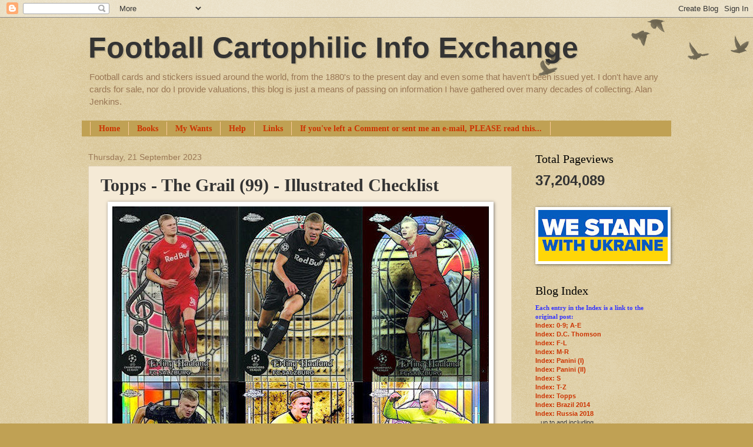

--- FILE ---
content_type: text/html; charset=UTF-8
request_url: https://cartophilic-info-exch.blogspot.com/2023/07/topps-grail-99-illustrated-checklist.html
body_size: 37486
content:
<!DOCTYPE html>
<html class='v2' dir='ltr' lang='en-GB' xmlns='https://www.w3.org/1999/xhtml' xmlns:b='https://www.google.com/2005/gml/b' xmlns:data='https://www.google.com/2005/gml/data' xmlns:expr='https://www.google.com/2005/gml/expr'>
<head>
<link href='https://www.blogger.com/static/v1/widgets/335934321-css_bundle_v2.css' rel='stylesheet' type='text/css'/>
<meta content='width=1100' name='viewport'/>
<meta content='text/html; charset=UTF-8' http-equiv='Content-Type'/>
<meta content='blogger' name='generator'/>
<link href='https://cartophilic-info-exch.blogspot.com/favicon.ico' rel='icon' type='image/x-icon'/>
<link href='https://cartophilic-info-exch.blogspot.com/2023/07/topps-grail-99-illustrated-checklist.html' rel='canonical'/>
<link rel="alternate" type="application/atom+xml" title="Football Cartophilic Info Exchange - Atom" href="https://cartophilic-info-exch.blogspot.com/feeds/posts/default" />
<link rel="alternate" type="application/rss+xml" title="Football Cartophilic Info Exchange - RSS" href="https://cartophilic-info-exch.blogspot.com/feeds/posts/default?alt=rss" />
<link rel="service.post" type="application/atom+xml" title="Football Cartophilic Info Exchange - Atom" href="https://www.blogger.com/feeds/6853344098601877368/posts/default" />

<link rel="alternate" type="application/atom+xml" title="Football Cartophilic Info Exchange - Atom" href="https://cartophilic-info-exch.blogspot.com/feeds/4937136569741771974/comments/default" />
<!--Can't find substitution for tag [blog.ieCssRetrofitLinks]-->
<link href='https://blogger.googleusercontent.com/img/b/R29vZ2xl/AVvXsEiNtvgZ29PCMICXaF2o3DRCDOO-tBW77kHn_I0qMGHQuWKOLqzpSebXVrsmYqyuOwW0UpSYEQhwaVrpzMmg79dl--31SFrsJysGzsoAQ-WGCE_96CS4PzIbvB9sf1D-Q_O1YL1t6jfQ4RKkitiJDpZQV-703QOHf1gLiA9J5maodDWNem8f1k25-IuchYs/s16000/2023%20Topps%20-%20The%20Grail%20-%20Complete1g.jpg' rel='image_src'/>
<meta content='https://cartophilic-info-exch.blogspot.com/2023/07/topps-grail-99-illustrated-checklist.html' property='og:url'/>
<meta content='Topps - The Grail (99) - Illustrated Checklist' property='og:title'/>
<meta content='2022-23 The Grail Topps 9 cards What will, eventually, be an illustrated checklist. I hope to update this post whenever new cards are releas...' property='og:description'/>
<meta content='https://blogger.googleusercontent.com/img/b/R29vZ2xl/AVvXsEiNtvgZ29PCMICXaF2o3DRCDOO-tBW77kHn_I0qMGHQuWKOLqzpSebXVrsmYqyuOwW0UpSYEQhwaVrpzMmg79dl--31SFrsJysGzsoAQ-WGCE_96CS4PzIbvB9sf1D-Q_O1YL1t6jfQ4RKkitiJDpZQV-703QOHf1gLiA9J5maodDWNem8f1k25-IuchYs/w1200-h630-p-k-no-nu/2023%20Topps%20-%20The%20Grail%20-%20Complete1g.jpg' property='og:image'/>
<title>Football Cartophilic Info Exchange: Topps - The Grail (99) - Illustrated Checklist</title>
<style id='page-skin-1' type='text/css'><!--
/*
-----------------------------------------------
Blogger Template Style
Name:     Watermark
Designer: Blogger
URL:      www.blogger.com
----------------------------------------------- */
/* Variable definitions
====================
<Variable name="keycolor" description="Main Color" type="color" default="#c0a154"/>
<Group description="Page Text" selector="body">
<Variable name="body.font" description="Font" type="font"
default="normal normal 14px Arial, Tahoma, Helvetica, FreeSans, sans-serif"/>
<Variable name="body.text.color" description="Text Color" type="color" default="#333333"/>
</Group>
<Group description="Backgrounds" selector=".main-inner">
<Variable name="body.background.color" description="Outer Background" type="color" default="#c0a154"/>
<Variable name="footer.background.color" description="Footer Background" type="color" default="transparent"/>
</Group>
<Group description="Links" selector=".main-inner">
<Variable name="link.color" description="Link Color" type="color" default="#cc3300"/>
<Variable name="link.visited.color" description="Visited Color" type="color" default="#993322"/>
<Variable name="link.hover.color" description="Hover Color" type="color" default="#ff3300"/>
</Group>
<Group description="Blog Title" selector=".header h1">
<Variable name="header.font" description="Title Font" type="font"
default="normal normal 60px Georgia, Utopia, 'Palatino Linotype', Palatino, serif"/>
<Variable name="header.text.color" description="Title Color" type="color" default="#ffffff" />
</Group>
<Group description="Blog Description" selector=".header .description">
<Variable name="description.text.color" description="Description Color" type="color"
default="#997755" />
</Group>
<Group description="Tabs Text" selector=".tabs-inner .widget li a">
<Variable name="tabs.font" description="Font" type="font"
default="normal normal 20px Georgia, Utopia, 'Palatino Linotype', Palatino, serif"/>
<Variable name="tabs.text.color" description="Text Color" type="color" default="#cc3300"/>
<Variable name="tabs.selected.text.color" description="Selected Color" type="color" default="#000000"/>
</Group>
<Group description="Tabs Background" selector=".tabs-outer .PageList">
<Variable name="tabs.background.color" description="Background Color" type="color" default="transparent"/>
<Variable name="tabs.separator.color" description="Separator Color" type="color" default="#c0a154"/>
</Group>
<Group description="Date Header" selector="h2.date-header">
<Variable name="date.font" description="Font" type="font"
default="normal normal 16px Arial, Tahoma, Helvetica, FreeSans, sans-serif"/>
<Variable name="date.text.color" description="Text Color" type="color" default="#997755"/>
</Group>
<Group description="Post" selector="h3.post-title, .comments h4">
<Variable name="post.title.font" description="Title Font" type="font"
default="normal normal 30px Georgia, Utopia, 'Palatino Linotype', Palatino, serif"/>
<Variable name="post.background.color" description="Background Color" type="color" default="transparent"/>
<Variable name="post.border.color" description="Border Color" type="color" default="#ccbb99" />
</Group>
<Group description="Post Footer" selector=".post-footer">
<Variable name="post.footer.text.color" description="Text Color" type="color" default="#997755"/>
</Group>
<Group description="Gadgets" selector="h2">
<Variable name="widget.title.font" description="Title Font" type="font"
default="normal normal 20px Georgia, Utopia, 'Palatino Linotype', Palatino, serif"/>
<Variable name="widget.title.text.color" description="Title Color" type="color" default="#000000"/>
<Variable name="widget.alternate.text.color" description="Alternate Color" type="color" default="#777777"/>
</Group>
<Group description="Footer" selector=".footer-inner">
<Variable name="footer.text.color" description="Text Color" type="color" default="#333333"/>
<Variable name="footer.widget.title.text.color" description="Gadget Title Color" type="color" default="#000000"/>
</Group>
<Group description="Footer Links" selector=".footer-inner">
<Variable name="footer.link.color" description="Link Color" type="color" default="#cc3300"/>
<Variable name="footer.link.visited.color" description="Visited Color" type="color" default="#993322"/>
<Variable name="footer.link.hover.color" description="Hover Color" type="color" default="#ff3300"/>
</Group>
<Variable name="body.background" description="Body Background" type="background"
color="#c0a154" default="$(color) url(https://resources.blogblog.com/blogblog/data/1kt/watermark/body_background_birds.png) repeat scroll top left"/>
<Variable name="body.background.overlay" description="Overlay Background" type="background" color="#c0a154"
default="transparent url(https://resources.blogblog.com/blogblog/data/1kt/watermark/body_overlay_birds.png) no-repeat scroll top right"/>
<Variable name="body.background.overlay.height" description="Overlay Background Height" type="length" default="121px" min="0" max="1000px"/>
<Variable name="tabs.background.inner" description="Tabs Background Inner" type="url" default="none"/>
<Variable name="tabs.background.outer" description="Tabs Background Outer" type="url" default="none"/>
<Variable name="tabs.border.size" description="Tabs Border Size" type="length" default="0" min="0" max="10px"/>
<Variable name="tabs.shadow.spread" description="Tabs Shadow Spread" type="length" default="0" min="0" max="100px"/>
<Variable name="main.padding.top" description="Main Padding Top" type="length" default="30px" min="0" max="100px"/>
<Variable name="main.cap.height" description="Main Cap Height" type="length" default="0" min="0" max="100px"/>
<Variable name="main.cap.image" description="Main Cap Image" type="url" default="none"/>
<Variable name="main.cap.overlay" description="Main Cap Overlay" type="url" default="none"/>
<Variable name="main.background" description="Main Background" type="background"
default="transparent none no-repeat scroll top left"/>
<Variable name="post.background.url" description="Post Background URL" type="url"
default="url(https://resources.blogblog.com/blogblog/data/1kt/watermark/post_background_birds.png)"/>
<Variable name="post.border.size" description="Post Border Size" type="length" default="1px" min="0" max="10px"/>
<Variable name="post.border.style" description="Post Border Style" type="string" default="dotted"/>
<Variable name="post.shadow.spread" description="Post Shadow Spread" type="length" default="0" min="0" max="100px"/>
<Variable name="footer.background" description="Footer Background" type="background"
color="#330000" default="$(color) url(https://resources.blogblog.com/blogblog/data/1kt/watermark/body_background_navigator.png) repeat scroll top left"/>
<Variable name="mobile.background.overlay" description="Mobile Background Overlay" type="string"
default="transparent none repeat scroll top left"/>
<Variable name="startSide" description="Side where text starts in blog language" type="automatic" default="left"/>
<Variable name="endSide" description="Side where text ends in blog language" type="automatic" default="right"/>
*/
/* Use this with templates/1ktemplate-*.html */
/* Content
----------------------------------------------- */
body {
font: normal normal 12px Verdana, Geneva, sans-serif;
color: #333333;
background: #c0a154 url(https://resources.blogblog.com/blogblog/data/1kt/watermark/body_background_birds.png) repeat scroll top left;
}
html body .content-outer {
min-width: 0;
max-width: 100%;
width: 100%;
}
.content-outer {
font-size: 92%;
}
a:link {
text-decoration:none;
color: #cc3300;
}
a:visited {
text-decoration:none;
color: #993322;
}
a:hover {
text-decoration:underline;
color: #ff3300;
}
.body-fauxcolumns .cap-top {
margin-top: 30px;
background: transparent url(https://resources.blogblog.com/blogblog/data/1kt/watermark/body_overlay_birds.png) no-repeat scroll top right;
height: 121px;
}
.content-inner {
padding: 0;
}
/* Header
----------------------------------------------- */
.header-inner .Header .titlewrapper,
.header-inner .Header .descriptionwrapper {
padding-left: 20px;
padding-right: 20px;
}
.Header h1 {
font: normal bold 50px Verdana, Geneva, sans-serif;
color: #333333;
text-shadow: 2px 2px rgba(0, 0, 0, .1);
}
.Header h1 a {
color: #333333;
}
.Header .description {
font-size: 140%;
color: #997755;
}
/* Tabs
----------------------------------------------- */
.tabs-inner .section {
margin: 0 20px;
}
.tabs-inner .PageList, .tabs-inner .LinkList, .tabs-inner .Labels {
margin-left: -11px;
margin-right: -11px;
background-color: #c0a154;
border-top: 0 solid #ffffff;
border-bottom: 0 solid #ffffff;
-moz-box-shadow: 0 0 0 rgba(0, 0, 0, .3);
-webkit-box-shadow: 0 0 0 rgba(0, 0, 0, .3);
-goog-ms-box-shadow: 0 0 0 rgba(0, 0, 0, .3);
box-shadow: 0 0 0 rgba(0, 0, 0, .3);
}
.tabs-inner .PageList .widget-content,
.tabs-inner .LinkList .widget-content,
.tabs-inner .Labels .widget-content {
margin: -3px -11px;
background: transparent none  no-repeat scroll right;
}
.tabs-inner .widget ul {
padding: 2px 25px;
max-height: 34px;
background: transparent none no-repeat scroll left;
}
.tabs-inner .widget li {
border: none;
}
.tabs-inner .widget li a {
display: inline-block;
padding: .25em 1em;
font: normal bold 14px Georgia, Utopia, 'Palatino Linotype', Palatino, serif;
color: #cc3300;
border-right: 1px solid #f9cb9c;
}
.tabs-inner .widget li:first-child a {
border-left: 1px solid #f9cb9c;
}
.tabs-inner .widget li.selected a, .tabs-inner .widget li a:hover {
color: #000000;
}
/* Headings
----------------------------------------------- */
h2 {
font: normal normal 20px Georgia, Utopia, 'Palatino Linotype', Palatino, serif;
color: #000000;
margin: 0 0 .5em;
}
h2.date-header {
font: normal normal 14px Arial, Tahoma, Helvetica, FreeSans, sans-serif;
color: #997755;
}
/* Main
----------------------------------------------- */
.main-inner .column-center-inner,
.main-inner .column-left-inner,
.main-inner .column-right-inner {
padding: 0 5px;
}
.main-outer {
margin-top: 0;
background: transparent none no-repeat scroll top left;
}
.main-inner {
padding-top: 30px;
}
.main-cap-top {
position: relative;
}
.main-cap-top .cap-right {
position: absolute;
height: 0;
width: 100%;
bottom: 0;
background: transparent none repeat-x scroll bottom center;
}
.main-cap-top .cap-left {
position: absolute;
height: 245px;
width: 280px;
right: 0;
bottom: 0;
background: transparent none no-repeat scroll bottom left;
}
/* Posts
----------------------------------------------- */
.post-outer {
padding: 15px 20px;
margin: 0 0 25px;
background: #eeddbb url(https://resources.blogblog.com/blogblog/data/1kt/watermark/post_background_birds.png) repeat scroll top left;
_background-image: none;
border: dotted 1px #ccbb99;
-moz-box-shadow: 0 0 0 rgba(0, 0, 0, .1);
-webkit-box-shadow: 0 0 0 rgba(0, 0, 0, .1);
-goog-ms-box-shadow: 0 0 0 rgba(0, 0, 0, .1);
box-shadow: 0 0 0 rgba(0, 0, 0, .1);
}
h3.post-title {
font: normal bold 30px Georgia, Utopia, 'Palatino Linotype', Palatino, serif;
margin: 0;
}
.comments h4 {
font: normal bold 30px Georgia, Utopia, 'Palatino Linotype', Palatino, serif;
margin: 1em 0 0;
}
.post-body {
font-size: 105%;
line-height: 1.5;
position: relative;
}
.post-header {
margin: 0 0 1em;
color: #997755;
}
.post-footer {
margin: 10px 0 0;
padding: 10px 0 0;
color: #997755;
border-top: dashed 1px #777777;
}
#blog-pager {
font-size: 140%
}
#comments .comment-author {
padding-top: 1.5em;
border-top: dashed 1px #777777;
background-position: 0 1.5em;
}
#comments .comment-author:first-child {
padding-top: 0;
border-top: none;
}
.avatar-image-container {
margin: .2em 0 0;
}
/* Comments
----------------------------------------------- */
.comments .comments-content .icon.blog-author {
background-repeat: no-repeat;
background-image: url([data-uri]);
}
.comments .comments-content .loadmore a {
border-top: 1px solid #777777;
border-bottom: 1px solid #777777;
}
.comments .continue {
border-top: 2px solid #777777;
}
/* Widgets
----------------------------------------------- */
.widget ul, .widget #ArchiveList ul.flat {
padding: 0;
list-style: none;
}
.widget ul li, .widget #ArchiveList ul.flat li {
padding: .35em 0;
text-indent: 0;
border-top: dashed 1px #777777;
}
.widget ul li:first-child, .widget #ArchiveList ul.flat li:first-child {
border-top: none;
}
.widget .post-body ul {
list-style: disc;
}
.widget .post-body ul li {
border: none;
}
.widget .zippy {
color: #777777;
}
.post-body img, .post-body .tr-caption-container, .Profile img, .Image img,
.BlogList .item-thumbnail img {
padding: 5px;
background: #fff;
-moz-box-shadow: 1px 1px 5px rgba(0, 0, 0, .5);
-webkit-box-shadow: 1px 1px 5px rgba(0, 0, 0, .5);
-goog-ms-box-shadow: 1px 1px 5px rgba(0, 0, 0, .5);
box-shadow: 1px 1px 5px rgba(0, 0, 0, .5);
}
.post-body img, .post-body .tr-caption-container {
padding: 8px;
}
.post-body .tr-caption-container {
color: #333333;
}
.post-body .tr-caption-container img {
padding: 0;
background: transparent;
border: none;
-moz-box-shadow: 0 0 0 rgba(0, 0, 0, .1);
-webkit-box-shadow: 0 0 0 rgba(0, 0, 0, .1);
-goog-ms-box-shadow: 0 0 0 rgba(0, 0, 0, .1);
box-shadow: 0 0 0 rgba(0, 0, 0, .1);
}
/* Footer
----------------------------------------------- */
.footer-outer {
color:#ccbb99;
background: #330000 url(https://resources.blogblog.com/blogblog/data/1kt/watermark/body_background_navigator.png) repeat scroll top left;
}
.footer-outer a {
color: #ff7755;
}
.footer-outer a:visited {
color: #dd5533;
}
.footer-outer a:hover {
color: #ff9977;
}
.footer-outer .widget h2 {
color: #eeddbb;
}
/* Mobile
----------------------------------------------- */
body.mobile  {
background-size: 100% auto;
}
.mobile .body-fauxcolumn-outer {
background: transparent none repeat scroll top left;
}
html .mobile .mobile-date-outer {
border-bottom: none;
background: #eeddbb url(https://resources.blogblog.com/blogblog/data/1kt/watermark/post_background_birds.png) repeat scroll top left;
_background-image: none;
margin-bottom: 10px;
}
.mobile .main-inner .date-outer {
padding: 0;
}
.mobile .main-inner .date-header {
margin: 10px;
}
.mobile .main-cap-top {
z-index: -1;
}
.mobile .content-outer {
font-size: 100%;
}
.mobile .post-outer {
padding: 10px;
}
.mobile .main-cap-top .cap-left {
background: transparent none no-repeat scroll bottom left;
}
.mobile .body-fauxcolumns .cap-top {
margin: 0;
}
.mobile-link-button {
background: #eeddbb url(https://resources.blogblog.com/blogblog/data/1kt/watermark/post_background_birds.png) repeat scroll top left;
}
.mobile-link-button a:link, .mobile-link-button a:visited {
color: #cc3300;
}
.mobile-index-date .date-header {
color: #997755;
}
.mobile-index-contents {
color: #333333;
}
.mobile .tabs-inner .section {
margin: 0;
}
.mobile .tabs-inner .PageList {
margin-left: 0;
margin-right: 0;
}
.mobile .tabs-inner .PageList .widget-content {
margin: 0;
color: #000000;
background: #eeddbb url(https://resources.blogblog.com/blogblog/data/1kt/watermark/post_background_birds.png) repeat scroll top left;
}
.mobile .tabs-inner .PageList .widget-content .pagelist-arrow {
border-left: 1px solid #f9cb9c;
}

--></style>
<style id='template-skin-1' type='text/css'><!--
body {
min-width: 1020px;
}
.content-outer, .content-fauxcolumn-outer, .region-inner {
min-width: 1020px;
max-width: 1020px;
_width: 1020px;
}
.main-inner .columns {
padding-left: 0px;
padding-right: 260px;
}
.main-inner .fauxcolumn-center-outer {
left: 0px;
right: 260px;
/* IE6 does not respect left and right together */
_width: expression(this.parentNode.offsetWidth -
parseInt("0px") -
parseInt("260px") + 'px');
}
.main-inner .fauxcolumn-left-outer {
width: 0px;
}
.main-inner .fauxcolumn-right-outer {
width: 260px;
}
.main-inner .column-left-outer {
width: 0px;
right: 100%;
margin-left: -0px;
}
.main-inner .column-right-outer {
width: 260px;
margin-right: -260px;
}
#layout {
min-width: 0;
}
#layout .content-outer {
min-width: 0;
width: 800px;
}
#layout .region-inner {
min-width: 0;
width: auto;
}
body#layout div.add_widget {
padding: 8px;
}
body#layout div.add_widget a {
margin-left: 32px;
}
--></style>
<link href='https://www.blogger.com/dyn-css/authorization.css?targetBlogID=6853344098601877368&amp;zx=eb36ab94-e974-484b-91dc-018adaff03ee' media='none' onload='if(media!=&#39;all&#39;)media=&#39;all&#39;' rel='stylesheet'/><noscript><link href='https://www.blogger.com/dyn-css/authorization.css?targetBlogID=6853344098601877368&amp;zx=eb36ab94-e974-484b-91dc-018adaff03ee' rel='stylesheet'/></noscript>
<meta name='google-adsense-platform-account' content='ca-host-pub-1556223355139109'/>
<meta name='google-adsense-platform-domain' content='blogspot.com'/>

<link rel="stylesheet" href="https://fonts.googleapis.com/css2?display=swap&family=Source+Code+Pro"></head>
<body class='loading'>
<div class='navbar section' id='navbar' name='Navbar'><div class='widget Navbar' data-version='1' id='Navbar1'><script type="text/javascript">
    function setAttributeOnload(object, attribute, val) {
      if(window.addEventListener) {
        window.addEventListener('load',
          function(){ object[attribute] = val; }, false);
      } else {
        window.attachEvent('onload', function(){ object[attribute] = val; });
      }
    }
  </script>
<div id="navbar-iframe-container"></div>
<script type="text/javascript" src="https://apis.google.com/js/platform.js"></script>
<script type="text/javascript">
      gapi.load("gapi.iframes:gapi.iframes.style.bubble", function() {
        if (gapi.iframes && gapi.iframes.getContext) {
          gapi.iframes.getContext().openChild({
              url: 'https://www.blogger.com/navbar/6853344098601877368?po\x3d4937136569741771974\x26origin\x3dhttps://cartophilic-info-exch.blogspot.com',
              where: document.getElementById("navbar-iframe-container"),
              id: "navbar-iframe"
          });
        }
      });
    </script><script type="text/javascript">
(function() {
var script = document.createElement('script');
script.type = 'text/javascript';
script.src = '//pagead2.googlesyndication.com/pagead/js/google_top_exp.js';
var head = document.getElementsByTagName('head')[0];
if (head) {
head.appendChild(script);
}})();
</script>
</div></div>
<div class='body-fauxcolumns'>
<div class='fauxcolumn-outer body-fauxcolumn-outer'>
<div class='cap-top'>
<div class='cap-left'></div>
<div class='cap-right'></div>
</div>
<div class='fauxborder-left'>
<div class='fauxborder-right'></div>
<div class='fauxcolumn-inner'>
</div>
</div>
<div class='cap-bottom'>
<div class='cap-left'></div>
<div class='cap-right'></div>
</div>
</div>
</div>
<div class='content'>
<div class='content-fauxcolumns'>
<div class='fauxcolumn-outer content-fauxcolumn-outer'>
<div class='cap-top'>
<div class='cap-left'></div>
<div class='cap-right'></div>
</div>
<div class='fauxborder-left'>
<div class='fauxborder-right'></div>
<div class='fauxcolumn-inner'>
</div>
</div>
<div class='cap-bottom'>
<div class='cap-left'></div>
<div class='cap-right'></div>
</div>
</div>
</div>
<div class='content-outer'>
<div class='content-cap-top cap-top'>
<div class='cap-left'></div>
<div class='cap-right'></div>
</div>
<div class='fauxborder-left content-fauxborder-left'>
<div class='fauxborder-right content-fauxborder-right'></div>
<div class='content-inner'>
<header>
<div class='header-outer'>
<div class='header-cap-top cap-top'>
<div class='cap-left'></div>
<div class='cap-right'></div>
</div>
<div class='fauxborder-left header-fauxborder-left'>
<div class='fauxborder-right header-fauxborder-right'></div>
<div class='region-inner header-inner'>
<div class='header section' id='header' name='Header'><div class='widget Header' data-version='1' id='Header1'>
<div id='header-inner'>
<div class='titlewrapper'>
<h1 class='title'>
<a href='https://cartophilic-info-exch.blogspot.com/'>
Football Cartophilic Info Exchange
</a>
</h1>
</div>
<div class='descriptionwrapper'>
<p class='description'><span>Football cards and stickers issued around the world, from the 1880's to the present day and even some that haven't been issued yet. I don't have any cards for sale, nor do I provide valuations, this blog is just a means of passing on information I have gathered over many decades of collecting.    Alan Jenkins.</span></p>
</div>
</div>
</div></div>
</div>
</div>
<div class='header-cap-bottom cap-bottom'>
<div class='cap-left'></div>
<div class='cap-right'></div>
</div>
</div>
</header>
<div class='tabs-outer'>
<div class='tabs-cap-top cap-top'>
<div class='cap-left'></div>
<div class='cap-right'></div>
</div>
<div class='fauxborder-left tabs-fauxborder-left'>
<div class='fauxborder-right tabs-fauxborder-right'></div>
<div class='region-inner tabs-inner'>
<div class='tabs section' id='crosscol' name='Cross-column'><div class='widget PageList' data-version='1' id='PageList2'>
<h2>Pages</h2>
<div class='widget-content'>
<ul>
<li>
<a href='https://cartophilic-info-exch.blogspot.com/'>Home</a>
</li>
<li>
<a href='https://cartophilic-info-exch.blogspot.com/p/books.html'>Books</a>
</li>
<li>
<a href='https://cartophilic-info-exch.blogspot.com/p/wants.html'>My Wants</a>
</li>
<li>
<a href='https://cartophilic-info-exch.blogspot.com/p/help.html'>Help</a>
</li>
<li>
<a href='https://cartophilic-info-exch.blogspot.com/p/links.html'>Links</a>
</li>
<li>
<a href='https://cartophilic-info-exch.blogspot.com/p/please-read.html'>If you've left a Comment or sent me an e-mail, PLEASE read this...</a>
</li>
</ul>
<div class='clear'></div>
</div>
</div></div>
<div class='tabs no-items section' id='crosscol-overflow' name='Cross-Column 2'></div>
</div>
</div>
<div class='tabs-cap-bottom cap-bottom'>
<div class='cap-left'></div>
<div class='cap-right'></div>
</div>
</div>
<div class='main-outer'>
<div class='main-cap-top cap-top'>
<div class='cap-left'></div>
<div class='cap-right'></div>
</div>
<div class='fauxborder-left main-fauxborder-left'>
<div class='fauxborder-right main-fauxborder-right'></div>
<div class='region-inner main-inner'>
<div class='columns fauxcolumns'>
<div class='fauxcolumn-outer fauxcolumn-center-outer'>
<div class='cap-top'>
<div class='cap-left'></div>
<div class='cap-right'></div>
</div>
<div class='fauxborder-left'>
<div class='fauxborder-right'></div>
<div class='fauxcolumn-inner'>
</div>
</div>
<div class='cap-bottom'>
<div class='cap-left'></div>
<div class='cap-right'></div>
</div>
</div>
<div class='fauxcolumn-outer fauxcolumn-left-outer'>
<div class='cap-top'>
<div class='cap-left'></div>
<div class='cap-right'></div>
</div>
<div class='fauxborder-left'>
<div class='fauxborder-right'></div>
<div class='fauxcolumn-inner'>
</div>
</div>
<div class='cap-bottom'>
<div class='cap-left'></div>
<div class='cap-right'></div>
</div>
</div>
<div class='fauxcolumn-outer fauxcolumn-right-outer'>
<div class='cap-top'>
<div class='cap-left'></div>
<div class='cap-right'></div>
</div>
<div class='fauxborder-left'>
<div class='fauxborder-right'></div>
<div class='fauxcolumn-inner'>
</div>
</div>
<div class='cap-bottom'>
<div class='cap-left'></div>
<div class='cap-right'></div>
</div>
</div>
<!-- corrects IE6 width calculation -->
<div class='columns-inner'>
<div class='column-center-outer'>
<div class='column-center-inner'>
<div class='main section' id='main' name='Main'><div class='widget Blog' data-version='1' id='Blog1'>
<div class='blog-posts hfeed'>

          <div class="date-outer">
        
<h2 class='date-header'><span>Thursday, 21 September 2023</span></h2>

          <div class="date-posts">
        
<div class='post-outer'>
<div class='post hentry uncustomized-post-template' itemprop='blogPost' itemscope='itemscope' itemtype='http://schema.org/BlogPosting'>
<meta content='https://blogger.googleusercontent.com/img/b/R29vZ2xl/AVvXsEiNtvgZ29PCMICXaF2o3DRCDOO-tBW77kHn_I0qMGHQuWKOLqzpSebXVrsmYqyuOwW0UpSYEQhwaVrpzMmg79dl--31SFrsJysGzsoAQ-WGCE_96CS4PzIbvB9sf1D-Q_O1YL1t6jfQ4RKkitiJDpZQV-703QOHf1gLiA9J5maodDWNem8f1k25-IuchYs/s16000/2023%20Topps%20-%20The%20Grail%20-%20Complete1g.jpg' itemprop='image_url'/>
<meta content='6853344098601877368' itemprop='blogId'/>
<meta content='4937136569741771974' itemprop='postId'/>
<a name='4937136569741771974'></a>
<h3 class='post-title entry-title' itemprop='name'>
Topps - The Grail (99) - Illustrated Checklist
</h3>
<div class='post-header'>
<div class='post-header-line-1'></div>
</div>
<div class='post-body entry-content' id='post-body-4937136569741771974' itemprop='description articleBody'>
<div style="text-align: left;"><div class="separator" style="clear: both; text-align: center;"><a href="https://blogger.googleusercontent.com/img/b/R29vZ2xl/AVvXsEiNtvgZ29PCMICXaF2o3DRCDOO-tBW77kHn_I0qMGHQuWKOLqzpSebXVrsmYqyuOwW0UpSYEQhwaVrpzMmg79dl--31SFrsJysGzsoAQ-WGCE_96CS4PzIbvB9sf1D-Q_O1YL1t6jfQ4RKkitiJDpZQV-703QOHf1gLiA9J5maodDWNem8f1k25-IuchYs/s894/2023%20Topps%20-%20The%20Grail%20-%20Complete1g.jpg" style="margin-left: 1em; margin-right: 1em;"><img border="0" data-original-height="894" data-original-width="640" src="https://blogger.googleusercontent.com/img/b/R29vZ2xl/AVvXsEiNtvgZ29PCMICXaF2o3DRCDOO-tBW77kHn_I0qMGHQuWKOLqzpSebXVrsmYqyuOwW0UpSYEQhwaVrpzMmg79dl--31SFrsJysGzsoAQ-WGCE_96CS4PzIbvB9sf1D-Q_O1YL1t6jfQ4RKkitiJDpZQV-703QOHf1gLiA9J5maodDWNem8f1k25-IuchYs/s16000/2023%20Topps%20-%20The%20Grail%20-%20Complete1g.jpg" /></a></div><div class="separator" style="clear: both; text-align: center;"><a href="https://blogger.googleusercontent.com/img/b/R29vZ2xl/AVvXsEjqgZ9wrJZ5KU2YNd89K2fmWRS_Pub68YFub8i9MeFJYc_jdCrBskKMS4Qfv0FwHQyaBx1qOIh4so43CosSIiVVptrgK2Fj5hXiTRwF0vUogROzscfItTUASsUHakzpeRQKfZJ5tYpaZQoJY6Gaba7-qLopY7DdCzgfaoLbeJHoqm9XoO1As4Csn9_QmjU/s894/2023%20Topps%20-%20The%20Grail%20-%20Complete1h.jpg" style="margin-left: 1em; margin-right: 1em;"><img border="0" data-original-height="894" data-original-width="640" src="https://blogger.googleusercontent.com/img/b/R29vZ2xl/AVvXsEjqgZ9wrJZ5KU2YNd89K2fmWRS_Pub68YFub8i9MeFJYc_jdCrBskKMS4Qfv0FwHQyaBx1qOIh4so43CosSIiVVptrgK2Fj5hXiTRwF0vUogROzscfItTUASsUHakzpeRQKfZJ5tYpaZQoJY6Gaba7-qLopY7DdCzgfaoLbeJHoqm9XoO1As4Csn9_QmjU/s16000/2023%20Topps%20-%20The%20Grail%20-%20Complete1h.jpg" /></a></div><div class="separator" style="clear: both; text-align: center;"><a href="https://blogger.googleusercontent.com/img/b/R29vZ2xl/AVvXsEjbHOJLTRQXpthQnu_s8UAtgM7UK-qFUrcu_kXEmCsrYNCJNN-BXWoOUcjE-2grqI8fgZLjuHpOAjOE-uI-c7j76Q6_U_FF5QdedXxD6v6LB7ig9UL-04H11Qh3lGrifMVxN-npGKuJwY2ZO4JmCmIYOj6Ipw_xBvN2DcV_IGA8TTL8JbZqmzv8tT6mZyv-/s399/2023%20Topps%20-%20The%20Grail%20-%2001-09aa.jpg" style="margin-left: 1em; margin-right: 1em;"><img border="0" data-original-height="399" data-original-width="285" src="https://blogger.googleusercontent.com/img/b/R29vZ2xl/AVvXsEjbHOJLTRQXpthQnu_s8UAtgM7UK-qFUrcu_kXEmCsrYNCJNN-BXWoOUcjE-2grqI8fgZLjuHpOAjOE-uI-c7j76Q6_U_FF5QdedXxD6v6LB7ig9UL-04H11Qh3lGrifMVxN-npGKuJwY2ZO4JmCmIYOj6Ipw_xBvN2DcV_IGA8TTL8JbZqmzv8tT6mZyv-/s16000/2023%20Topps%20-%20The%20Grail%20-%2001-09aa.jpg" /></a><a href="https://blogger.googleusercontent.com/img/b/R29vZ2xl/AVvXsEjLGlH5OSNnLKDZoEkabORHknrA_bqq4xuZaG3HWGX5Ov4nQkizMHCgL4ZoY7gZ1xE8Aru3Ju-gaca2TdQTO18-222XawEXjpnQWrldenb3g3p87Pt6BH0qksP7s7cQOQBFO55_dpizoVa5gJbefo0_ZnX8IkfinVD5XcoC-_j8TbCHEyY33yBbI9fLDabZ/s399/2023%20Topps%20-%20The%20Grail%20-%2001-09bb.jpg" style="margin-left: 1em; margin-right: 1em;"><img border="0" data-original-height="399" data-original-width="285" src="https://blogger.googleusercontent.com/img/b/R29vZ2xl/AVvXsEjLGlH5OSNnLKDZoEkabORHknrA_bqq4xuZaG3HWGX5Ov4nQkizMHCgL4ZoY7gZ1xE8Aru3Ju-gaca2TdQTO18-222XawEXjpnQWrldenb3g3p87Pt6BH0qksP7s7cQOQBFO55_dpizoVa5gJbefo0_ZnX8IkfinVD5XcoC-_j8TbCHEyY33yBbI9fLDabZ/s16000/2023%20Topps%20-%20The%20Grail%20-%2001-09bb.jpg" /></a></div><div class="separator" style="clear: both; text-align: center;"><a href="https://blogger.googleusercontent.com/img/b/R29vZ2xl/AVvXsEiSWw0axxm9zUt66bSzy6IqesHztGOvtRqPj9rDfUrcM_JsWoHSsdSAt7j6yoFU88-u-fwQk9Rnfwac-OPLUr6KX7Wk5WYEFuatnswqNJRIDXhwdGyZw405gww0jVMsqP_kb08sMoes4hebI-8VjXUDXk-tnccRLw2A1CBucYAEXD7MsG6aFQ6c8TOgpXM/s399/2022-23%20Topps%20-%20The%20Grail%20-%20Halland%2002-09aa.jpg" style="margin-left: 1em; margin-right: 1em;"><img border="0" data-original-height="399" data-original-width="285" src="https://blogger.googleusercontent.com/img/b/R29vZ2xl/AVvXsEiSWw0axxm9zUt66bSzy6IqesHztGOvtRqPj9rDfUrcM_JsWoHSsdSAt7j6yoFU88-u-fwQk9Rnfwac-OPLUr6KX7Wk5WYEFuatnswqNJRIDXhwdGyZw405gww0jVMsqP_kb08sMoes4hebI-8VjXUDXk-tnccRLw2A1CBucYAEXD7MsG6aFQ6c8TOgpXM/s16000/2022-23%20Topps%20-%20The%20Grail%20-%20Halland%2002-09aa.jpg" /></a><a href="https://blogger.googleusercontent.com/img/b/R29vZ2xl/AVvXsEg7Rb8ezYoAElFxDizdY__Bb_5VNHLHV-4NL7M2HEyNUZpmcONia0m8c4YyyH_E1ZLkUPVfDrwNdeTYkenPGIdTcWuI_Gt3Ep86jdYY-E9oBK6FuUCoJvdDIzayMSNBeD5eowBjodggjxwxbm0U_4mgU4Ieqc16ZGHLBRmXe56Tn2FhYfYLkNzE8I9aWxw/s399/2022-23%20Topps%20-%20The%20Grail%20-%20Halland%2002-09bb.jpg" style="margin-left: 1em; margin-right: 1em;"><img border="0" data-original-height="399" data-original-width="285" src="https://blogger.googleusercontent.com/img/b/R29vZ2xl/AVvXsEg7Rb8ezYoAElFxDizdY__Bb_5VNHLHV-4NL7M2HEyNUZpmcONia0m8c4YyyH_E1ZLkUPVfDrwNdeTYkenPGIdTcWuI_Gt3Ep86jdYY-E9oBK6FuUCoJvdDIzayMSNBeD5eowBjodggjxwxbm0U_4mgU4Ieqc16ZGHLBRmXe56Tn2FhYfYLkNzE8I9aWxw/s16000/2022-23%20Topps%20-%20The%20Grail%20-%20Halland%2002-09bb.jpg" /></a></div><div class="separator" style="clear: both; text-align: center;"><a href="https://blogger.googleusercontent.com/img/b/R29vZ2xl/AVvXsEiew4DxAjjURD551g-YBy5SnagCosKjJGKVHRBYsYqb92KHtpzQLOxLjNK3jxhijNmqd2QkraX8AxhECnF2NY1PuMvg0xOzeXUu02xtRqxPofkRd15ru6KY_8CAI8SDD4x2T4lrkfELW7k2Tg0RBBJeM-1Jac1LFVuIRnQzSu62Dth1dciUYj9Bu76b7as/s399/2023%20Topps%20-%20The%20Grail%20-%2003-09aa.jpg" style="margin-left: 1em; margin-right: 1em;"><img border="0" data-original-height="399" data-original-width="285" src="https://blogger.googleusercontent.com/img/b/R29vZ2xl/AVvXsEiew4DxAjjURD551g-YBy5SnagCosKjJGKVHRBYsYqb92KHtpzQLOxLjNK3jxhijNmqd2QkraX8AxhECnF2NY1PuMvg0xOzeXUu02xtRqxPofkRd15ru6KY_8CAI8SDD4x2T4lrkfELW7k2Tg0RBBJeM-1Jac1LFVuIRnQzSu62Dth1dciUYj9Bu76b7as/s16000/2023%20Topps%20-%20The%20Grail%20-%2003-09aa.jpg" /></a><a href="https://blogger.googleusercontent.com/img/b/R29vZ2xl/AVvXsEhX1KRdltyONlBZ6FsOV7weYSZ3cvCP182fGZq1Z2vm4qNS2yGeEiv2rYK5bAQFkKvJwEZKz_881li5-PiG_03enR4KQyL85eFhVEc0_eYDwBtQ2FN3IXLXgzMEWzNzy0cw6NGUqdGv6mF5u0pnEByKhpqKeXMSaq0vpISsWtXmhPWhAEUhuKJobf4wnRg/s399/2023%20Topps%20-%20The%20Grail%20-%2003-09bb.jpg" style="margin-left: 1em; margin-right: 1em;"><img border="0" data-original-height="399" data-original-width="285" src="https://blogger.googleusercontent.com/img/b/R29vZ2xl/AVvXsEhX1KRdltyONlBZ6FsOV7weYSZ3cvCP182fGZq1Z2vm4qNS2yGeEiv2rYK5bAQFkKvJwEZKz_881li5-PiG_03enR4KQyL85eFhVEc0_eYDwBtQ2FN3IXLXgzMEWzNzy0cw6NGUqdGv6mF5u0pnEByKhpqKeXMSaq0vpISsWtXmhPWhAEUhuKJobf4wnRg/s16000/2023%20Topps%20-%20The%20Grail%20-%2003-09bb.jpg" /></a></div><div class="separator" style="clear: both; text-align: center;"><a href="https://blogger.googleusercontent.com/img/b/R29vZ2xl/AVvXsEidxLFndPa4KILX1esg9JUma6OvRArDL1XDCFkRgfHlGHLg1k6vW0y3VzFOrMMm6U9zjkruRo_2cIwI8qSJYqY5nnx69ZIrGnULXLp-Ks_Usw5ibFoiH2ALnRm1CatMTv9g8sbmQwEbQfrPAy-uUGJ-l0rOSDn791zMQPLAEUn900RiMYuEfJxk7dQ13L1M/s399/2023%20Topps%20-%20The%20Grail%20-%2004-09aaa.jpg" style="margin-left: 1em; margin-right: 1em;"><img border="0" data-original-height="399" data-original-width="285" src="https://blogger.googleusercontent.com/img/b/R29vZ2xl/AVvXsEidxLFndPa4KILX1esg9JUma6OvRArDL1XDCFkRgfHlGHLg1k6vW0y3VzFOrMMm6U9zjkruRo_2cIwI8qSJYqY5nnx69ZIrGnULXLp-Ks_Usw5ibFoiH2ALnRm1CatMTv9g8sbmQwEbQfrPAy-uUGJ-l0rOSDn791zMQPLAEUn900RiMYuEfJxk7dQ13L1M/s16000/2023%20Topps%20-%20The%20Grail%20-%2004-09aaa.jpg" /></a><a href="https://blogger.googleusercontent.com/img/b/R29vZ2xl/AVvXsEhNe_WQe9_QJKj53WDdJMBngJRHYq8939XMjtKX3SRIH4bjZ-1cWzU6pbe4Ledzy__l8HfmSb5rn4gnV_M6JQqWqRi0xTFgr0KBEPBxWfem2EOv2EP5Ss1Y2jjaBKPX31iikHRGyzGrzchitytzzneOQdDdodq-KNxNs8yMpbduXKfr7DBAG5_jLryxY7Q/s399/2023%20Topps%20-%20The%20Grail%20-%2004-09bbb.jpg" style="margin-left: 1em; margin-right: 1em;"><img border="0" data-original-height="399" data-original-width="285" src="https://blogger.googleusercontent.com/img/b/R29vZ2xl/AVvXsEhNe_WQe9_QJKj53WDdJMBngJRHYq8939XMjtKX3SRIH4bjZ-1cWzU6pbe4Ledzy__l8HfmSb5rn4gnV_M6JQqWqRi0xTFgr0KBEPBxWfem2EOv2EP5Ss1Y2jjaBKPX31iikHRGyzGrzchitytzzneOQdDdodq-KNxNs8yMpbduXKfr7DBAG5_jLryxY7Q/s16000/2023%20Topps%20-%20The%20Grail%20-%2004-09bbb.jpg" /></a></div><div class="separator" style="clear: both; text-align: center;"><a href="https://blogger.googleusercontent.com/img/b/R29vZ2xl/AVvXsEgTywr3C8oAOD3braX9JIALVHeaGEzvq2linapo4LYJnu4wXgI7I9oURvXFj8B43mfuo-L_I1uh4MJy4_GcBABDbOUuSIc-N4Fc6qNeZ7fR-ixJQuy6upMtO4eWHCdP1INNDpKeHp7Xq-8bi7XvK61ivGuTP1TF1Q--Wah8TQZ4Ng33yJLyc689u0_EwdI/s399/2023%20Topps%20-%20The%20Grail%20-05-09aa.jpg" style="margin-left: 1em; margin-right: 1em;"><img border="0" data-original-height="399" data-original-width="285" src="https://blogger.googleusercontent.com/img/b/R29vZ2xl/AVvXsEgTywr3C8oAOD3braX9JIALVHeaGEzvq2linapo4LYJnu4wXgI7I9oURvXFj8B43mfuo-L_I1uh4MJy4_GcBABDbOUuSIc-N4Fc6qNeZ7fR-ixJQuy6upMtO4eWHCdP1INNDpKeHp7Xq-8bi7XvK61ivGuTP1TF1Q--Wah8TQZ4Ng33yJLyc689u0_EwdI/s16000/2023%20Topps%20-%20The%20Grail%20-05-09aa.jpg" /></a><a href="https://blogger.googleusercontent.com/img/b/R29vZ2xl/AVvXsEiOxc8tfSqRJIasVy50aqxxiWzGy-fnJcvMuVfTxRhbSfm0n9wOtnbM7ejSqhN1ETVmUkWab12m8O7jNYdtRAAteL6rfDpg-UfrJRU69VeNINrkYUGxkkDClAE9cKXRNWY9HiYPkB2KDOT8HAPpG35-5zL2cY5QaqrmEOSt8oEArcCMyFAy1DXVo-irmO0/s399/2023%20Topps%20-%20The%20Grail%20-05-09bb.jpg" style="margin-left: 1em; margin-right: 1em;"><img border="0" data-original-height="399" data-original-width="285" src="https://blogger.googleusercontent.com/img/b/R29vZ2xl/AVvXsEiOxc8tfSqRJIasVy50aqxxiWzGy-fnJcvMuVfTxRhbSfm0n9wOtnbM7ejSqhN1ETVmUkWab12m8O7jNYdtRAAteL6rfDpg-UfrJRU69VeNINrkYUGxkkDClAE9cKXRNWY9HiYPkB2KDOT8HAPpG35-5zL2cY5QaqrmEOSt8oEArcCMyFAy1DXVo-irmO0/s16000/2023%20Topps%20-%20The%20Grail%20-05-09bb.jpg" /></a></div><div class="separator" style="clear: both; text-align: center;"><a href="https://blogger.googleusercontent.com/img/b/R29vZ2xl/AVvXsEhpUy8WFFsRcDvNKZp5OPesfHs654UnqHOlwyNhHPP9uST7ZSRGK36pf4BFN8bNliapveadP71RPBMv1zpx3euD2RL_FAzGlkbwOww05tdjNa0jw_83DXLh5e8GoWQOP5hG1eQrBHYsLE1C5RM_C9LChRkF63Af27Rj3ITQ6ecLCaLaedszKSCuEqn_9jM/s399/2023%20Topps%20-%20The%20Grail%20-%2006-09aaaaa.jpg" style="margin-left: 1em; margin-right: 1em;"><img border="0" data-original-height="399" data-original-width="285" src="https://blogger.googleusercontent.com/img/b/R29vZ2xl/AVvXsEhpUy8WFFsRcDvNKZp5OPesfHs654UnqHOlwyNhHPP9uST7ZSRGK36pf4BFN8bNliapveadP71RPBMv1zpx3euD2RL_FAzGlkbwOww05tdjNa0jw_83DXLh5e8GoWQOP5hG1eQrBHYsLE1C5RM_C9LChRkF63Af27Rj3ITQ6ecLCaLaedszKSCuEqn_9jM/s16000/2023%20Topps%20-%20The%20Grail%20-%2006-09aaaaa.jpg" /></a><a href="https://blogger.googleusercontent.com/img/b/R29vZ2xl/AVvXsEiuYgUl91EKbaTV7KQMoK_RYNfqdauG8DIu66VgmkHxY8DCYxuvJiukJc06CqKvilcnnaHqkrD8f7dPw9eSil2na1yb4sOgeL_WQmESJ93UuyQDXZTQDSk7lKk4uFlwh_MB-5Rqw80o5Bo8kaBG7z1wnRf7jozGY79aUmD7u52jBRNC1jDSaRW3lPxirHU/s399/2023%20Topps%20-%20The%20Grail%20-%2006-09bbb.jpg" style="margin-left: 1em; margin-right: 1em;"><img border="0" data-original-height="399" data-original-width="285" src="https://blogger.googleusercontent.com/img/b/R29vZ2xl/AVvXsEiuYgUl91EKbaTV7KQMoK_RYNfqdauG8DIu66VgmkHxY8DCYxuvJiukJc06CqKvilcnnaHqkrD8f7dPw9eSil2na1yb4sOgeL_WQmESJ93UuyQDXZTQDSk7lKk4uFlwh_MB-5Rqw80o5Bo8kaBG7z1wnRf7jozGY79aUmD7u52jBRNC1jDSaRW3lPxirHU/s16000/2023%20Topps%20-%20The%20Grail%20-%2006-09bbb.jpg" /></a></div><div class="separator" style="clear: both; text-align: center;"><a href="https://blogger.googleusercontent.com/img/b/R29vZ2xl/AVvXsEjEFjaPebbYvQ_KSBjIiyqCaomXUA_tx8HC34OSC9wVk9jUA8hyl5f08os25GlPGVf7ukf_LzrOYpKG9JghNJA9bUo1g-VN8zV3BryCrSuS0KUBJZm5Bo_Z_bNwMBvWyUEEiXldkB_zsHtcjA3Q0jT_6xIQHtwazLmvimPJZeTlWQD1zo3wk4wJ8KDeZ08/s399/2023%20Topps%20-%20The%20Grail%20-%20Erling%20Haaland%20-07-09aaa.jpg" style="margin-left: 1em; margin-right: 1em;"><img border="0" data-original-height="399" data-original-width="285" src="https://blogger.googleusercontent.com/img/b/R29vZ2xl/AVvXsEjEFjaPebbYvQ_KSBjIiyqCaomXUA_tx8HC34OSC9wVk9jUA8hyl5f08os25GlPGVf7ukf_LzrOYpKG9JghNJA9bUo1g-VN8zV3BryCrSuS0KUBJZm5Bo_Z_bNwMBvWyUEEiXldkB_zsHtcjA3Q0jT_6xIQHtwazLmvimPJZeTlWQD1zo3wk4wJ8KDeZ08/s16000/2023%20Topps%20-%20The%20Grail%20-%20Erling%20Haaland%20-07-09aaa.jpg" /></a><a href="https://blogger.googleusercontent.com/img/b/R29vZ2xl/AVvXsEhsFFZRfcdtmvqHm36dztAVvorbhdxsECJ4mrqd6WnnYTXgSr4gJUHw-PoMnHnTQLdqgp3xDY-PM9oTf1rbzsyAw14CUZkiwNwf11BqBG6GyfICwe1sfSlUDm1ka5WAkx2ylarAv1JmEfiKjEUvzO4gfqD8Aq_nyR4AuD-u-jNlzdObtkTcwPeqFtNo_cU/s399/2023%20Topps%20-%20The%20Grail%20-%20Erling%20Haaland%20-07-09bbb.jpg" style="margin-left: 1em; margin-right: 1em;"><img border="0" data-original-height="399" data-original-width="285" src="https://blogger.googleusercontent.com/img/b/R29vZ2xl/AVvXsEhsFFZRfcdtmvqHm36dztAVvorbhdxsECJ4mrqd6WnnYTXgSr4gJUHw-PoMnHnTQLdqgp3xDY-PM9oTf1rbzsyAw14CUZkiwNwf11BqBG6GyfICwe1sfSlUDm1ka5WAkx2ylarAv1JmEfiKjEUvzO4gfqD8Aq_nyR4AuD-u-jNlzdObtkTcwPeqFtNo_cU/s16000/2023%20Topps%20-%20The%20Grail%20-%20Erling%20Haaland%20-07-09bbb.jpg" /></a></div><div class="separator" style="clear: both; text-align: center;"><a href="https://blogger.googleusercontent.com/img/b/R29vZ2xl/AVvXsEjv-fp8BdM_nNBQ6hKqm1gDwqzD3ky80noLLJAJtn9MFIJKLvEjJB6YuMeCfWV8ELrnBIg9RgPd19BIXYsf-aFfA7HQkkZT_9HQTB2zQr4wLx8rMJhr-FFHEXC3aRAmChzUhLC7gqWf4aXY5Lkq6ZDirDSbHUcM1uBD9xjjWX2UMkJIw7ypGhQi1ARtpV9N/s398/2023%20Topps%20-%20The%20Grail%20-%2008-09aa.jpg" style="margin-left: 1em; margin-right: 1em;"><img border="0" data-original-height="398" data-original-width="285" height="399" src="https://blogger.googleusercontent.com/img/b/R29vZ2xl/AVvXsEjv-fp8BdM_nNBQ6hKqm1gDwqzD3ky80noLLJAJtn9MFIJKLvEjJB6YuMeCfWV8ELrnBIg9RgPd19BIXYsf-aFfA7HQkkZT_9HQTB2zQr4wLx8rMJhr-FFHEXC3aRAmChzUhLC7gqWf4aXY5Lkq6ZDirDSbHUcM1uBD9xjjWX2UMkJIw7ypGhQi1ARtpV9N/w285-h399/2023%20Topps%20-%20The%20Grail%20-%2008-09aa.jpg" width="285" /></a><a href="https://blogger.googleusercontent.com/img/b/R29vZ2xl/AVvXsEi5YM7Y5cdGXn_t6a68zYMU5dI48CYYoSJq-GctcoC-YXhENRcib9yvriT3yPqvbc8yRMR8fzKjm19iEdTi5GSL0UdiKsMHwOzKpp7SGBFcBn024O2ft81S6OPWQP3EzaWmS5OqreyHRWzm09Yl7W4gK9G8P5X1Nd7AedwZHLasW0ZV63l_hs1KEPODfFgs/s399/2023%20Topps%20-%20The%20Grail%20-%2008-09bb.jpg" style="margin-left: 1em; margin-right: 1em;"><img border="0" data-original-height="399" data-original-width="285" src="https://blogger.googleusercontent.com/img/b/R29vZ2xl/AVvXsEi5YM7Y5cdGXn_t6a68zYMU5dI48CYYoSJq-GctcoC-YXhENRcib9yvriT3yPqvbc8yRMR8fzKjm19iEdTi5GSL0UdiKsMHwOzKpp7SGBFcBn024O2ft81S6OPWQP3EzaWmS5OqreyHRWzm09Yl7W4gK9G8P5X1Nd7AedwZHLasW0ZV63l_hs1KEPODfFgs/s16000/2023%20Topps%20-%20The%20Grail%20-%2008-09bb.jpg" /></a></div><div class="separator" style="clear: both; text-align: center;"><a href="https://blogger.googleusercontent.com/img/b/R29vZ2xl/AVvXsEhGw8NRhTCRatoQpObD3_VPatYK1ZpTDdJHtDXL7SjHYBgSgnyOztNPGQngXp-8ct56XjAxs8seOmTEpb9rYJMZzhxtWCYN0iito9b56Zsr0gnVP5JjwOFRYABNfWjT-BeqEnxHhX8zniolts6CdjVxC3Exi10NwSnYkl37WnvTZQFN668mCku7oN2kDIE/s399/2023%20Topps%20-%20The%20Grail%20-%20Haaland%20-%209of9aaa.jpg" style="margin-left: 1em; margin-right: 1em;"><img border="0" data-original-height="399" data-original-width="285" src="https://blogger.googleusercontent.com/img/b/R29vZ2xl/AVvXsEhGw8NRhTCRatoQpObD3_VPatYK1ZpTDdJHtDXL7SjHYBgSgnyOztNPGQngXp-8ct56XjAxs8seOmTEpb9rYJMZzhxtWCYN0iito9b56Zsr0gnVP5JjwOFRYABNfWjT-BeqEnxHhX8zniolts6CdjVxC3Exi10NwSnYkl37WnvTZQFN668mCku7oN2kDIE/s16000/2023%20Topps%20-%20The%20Grail%20-%20Haaland%20-%209of9aaa.jpg" /></a><a href="https://blogger.googleusercontent.com/img/b/R29vZ2xl/AVvXsEgKSfPRhCzOTBUIX9MOgwtDVbdfGbYhlg64s7mvpXDK_7ejYlpOeP51FEMNVt1HZqgADdjKP0BRpBhoAJgnXQORn5Rq1ApoWRc1-vwHvXPdEhqkeU4HApq3iKDC6gDCulKVfdKkCdioIhriH4qeobT0h5lcwo2GKRsxO4KcPbVoPjgYagfckQJaSMhsm_M/s399/2023%20Topps%20-%20The%20Grail%20-%20Haaland%20-%209of9bb.jpg" style="margin-left: 1em; margin-right: 1em;"><img border="0" data-original-height="399" data-original-width="285" src="https://blogger.googleusercontent.com/img/b/R29vZ2xl/AVvXsEgKSfPRhCzOTBUIX9MOgwtDVbdfGbYhlg64s7mvpXDK_7ejYlpOeP51FEMNVt1HZqgADdjKP0BRpBhoAJgnXQORn5Rq1ApoWRc1-vwHvXPdEhqkeU4HApq3iKDC6gDCulKVfdKkCdioIhriH4qeobT0h5lcwo2GKRsxO4KcPbVoPjgYagfckQJaSMhsm_M/s16000/2023%20Topps%20-%20The%20Grail%20-%20Haaland%20-%209of9bb.jpg" /></a></div><div class="separator" style="clear: both; text-align: center;"><br /></div><div><span style="font-family: verdana;"><b>2022-23</b></span></div><div><span style="color: #800180; font-family: verdana; font-size: large;"><b>The Grail</b></span></div><div><span style="color: #800180; font-family: verdana; font-size: large;"><b>Topps</b></span></div><div><span style="font-family: verdana;"><b>9 cards</b></span></div><div><span style="font-family: verdana;"><br /></span></div><div><span style="font-family: verdana;">What will, eventually, be an illustrated checklist. I hope to update this post whenever new cards are released.</span></div><div><div><span style="font-family: verdana;"><b><span style="color: #2b00fe;">UPDATE (21-09-2023 11:25):</span></b>&nbsp; Card 5-of-9 added.</span></div></div><div><span style="font-family: verdana;"><b><span style="color: #2b00fe;">UPDATE (21-09-2023 16:12):</span></b>&nbsp; Card 7-of-9 added.</span></div><div><span style="font-family: verdana;"><br /></span></div><div><span style="font-family: verdana;">1-of-9.&nbsp; Erling Haaland (FC Salzburg) - <u><a href="https://cartophilic-info-exch.blogspot.com/2023/04/topps-uefa-club-competitions-202223-01.html" target="_blank">2022/23 UEFA Club Competitions</a></u>&nbsp;</span></div><div><span style="font-family: verdana;">2-of-9.&nbsp;&nbsp;</span><span style="font-family: verdana;">Erling Haaland (FC Salzburg) -&nbsp;<u><a href="https://cartophilic-info-exch.blogspot.com/2023/07/topps-2022-23-topps-uefa-champions.html" target="_blank">2022-23 Topps UEFA Champions League Museum Collection</a></u></span></div><div><span style="font-family: verdana;">3-of-9.&nbsp;&nbsp;</span><span style="font-family: verdana;">Erling Haaland (FC Salzburg) -&nbsp;<u><a href="https://cartophilic-info-exch.blogspot.com/2023/08/topps-2022-23-topps-ucc-merlin-03.html" target="_blank">2022-23 Topps UCC Merlin</a></u></span></div><div><span style="font-family: verdana;">4-of-9.&nbsp; Erling Haaland (Borussia Dortmund) - <u><a href="https://cartophilic-info-exch.blogspot.com/2023/06/topps-2022-23-topps-chrome-uefa-club.html" target="_blank">2022-23 Chrome UEFA Club Competitions</a></u></span></div><div><span style="font-family: verdana;">5-of-9.&nbsp;&nbsp;</span><span style="font-family: verdana;">Erling Haaland (Borussia Dortmund) -&nbsp;<span><u><a href="https://cartophilic-info-exch.blogspot.com/2023/09/topps-2022-23-topps-finest-uefa-club.html" target="_blank">2022-23 Topps Finest UEFA Club Competitions</a></u></span></span></div><div><span style="font-family: verdana;">6-of-9.&nbsp;&nbsp;</span><span style="font-family: verdana;">Erling Haaland (Borussia Dortmund)</span><span style="font-family: verdana;">&nbsp;-&nbsp;</span><u style="font-family: verdana;"><a href="https://cartophilic-info-exch.blogspot.com/2023/08/topps-2022-23-topps-ucc-merlin-03.html" target="_blank">2022-23 Topps UCC Merlin</a></u></div><div><span style="font-family: verdana;">7-of-9.&nbsp;&nbsp;</span><span style="font-family: verdana;">Erling Haaland (Manchester City) -&nbsp;<u><a href="https://cartophilic-info-exch.blogspot.com/2023/09/topps-2022-23-topps-finest-flashbacks.html" target="_blank">2022-23 Topps Finest Flashbacks UEFA Club Competitions</a></u></span></div><div><span style="font-family: verdana;">8-of-9.&nbsp; Erling Haaland (Manchester City) - <u><a href="https://cartophilic-info-exch.blogspot.com/2023/06/topps-2022-23-topps-chrome-uefa-club.html" target="_blank">2022-23 Chrome UEFA Club Competitions</a></u></span></div><div><span style="font-family: verdana;">9-of-9.&nbsp;&nbsp;</span><span style="font-family: verdana;">Erling Haaland (Manchester City) -&nbsp;<u><a href="https://cartophilic-info-exch.blogspot.com/2023/08/topps-2022-23-topps-stadium-club-chrome_25.html" target="_blank">2022-23 Topps Stadium Club Chrome UEFA Club Competitions</a></u></span></div><div><br /></div></div>
<div style='clear: both;'></div>
</div>
<div class='post-footer'>
<div class='post-footer-line post-footer-line-1'>
<span class='post-author vcard'>
Posted by
<span class='fn' itemprop='author' itemscope='itemscope' itemtype='http://schema.org/Person'>
<meta content='https://www.blogger.com/profile/09506565153183838394' itemprop='url'/>
<a class='g-profile' href='https://www.blogger.com/profile/09506565153183838394' rel='author' title='author profile'>
<span itemprop='name'>Alan Jenkins</span>
</a>
</span>
</span>
<span class='post-timestamp'>
at
<meta content='https://cartophilic-info-exch.blogspot.com/2023/07/topps-grail-99-illustrated-checklist.html' itemprop='url'/>
<a class='timestamp-link' href='https://cartophilic-info-exch.blogspot.com/2023/07/topps-grail-99-illustrated-checklist.html' rel='bookmark' title='permanent link'><abbr class='published' itemprop='datePublished' title='2023-09-21T16:12:00+01:00'>16:12:00</abbr></a>
</span>
<span class='post-comment-link'>
</span>
<span class='post-icons'>
</span>
<div class='post-share-buttons goog-inline-block'>
<a class='goog-inline-block share-button sb-email' href='https://www.blogger.com/share-post.g?blogID=6853344098601877368&postID=4937136569741771974&target=email' target='_blank' title='Email This'><span class='share-button-link-text'>Email This</span></a><a class='goog-inline-block share-button sb-blog' href='https://www.blogger.com/share-post.g?blogID=6853344098601877368&postID=4937136569741771974&target=blog' onclick='window.open(this.href, "_blank", "height=270,width=475"); return false;' target='_blank' title='BlogThis!'><span class='share-button-link-text'>BlogThis!</span></a><a class='goog-inline-block share-button sb-twitter' href='https://www.blogger.com/share-post.g?blogID=6853344098601877368&postID=4937136569741771974&target=twitter' target='_blank' title='Share to X'><span class='share-button-link-text'>Share to X</span></a><a class='goog-inline-block share-button sb-facebook' href='https://www.blogger.com/share-post.g?blogID=6853344098601877368&postID=4937136569741771974&target=facebook' onclick='window.open(this.href, "_blank", "height=430,width=640"); return false;' target='_blank' title='Share to Facebook'><span class='share-button-link-text'>Share to Facebook</span></a><a class='goog-inline-block share-button sb-pinterest' href='https://www.blogger.com/share-post.g?blogID=6853344098601877368&postID=4937136569741771974&target=pinterest' target='_blank' title='Share to Pinterest'><span class='share-button-link-text'>Share to Pinterest</span></a>
</div>
</div>
<div class='post-footer-line post-footer-line-2'>
<span class='post-labels'>
</span>
</div>
<div class='post-footer-line post-footer-line-3'>
<span class='post-location'>
</span>
</div>
</div>
</div>
<div class='comments' id='comments'>
<a name='comments'></a>
<h4>8 comments:</h4>
<div class='comments-content'>
<script async='async' src='' type='text/javascript'></script>
<script type='text/javascript'>
    (function() {
      var items = null;
      var msgs = null;
      var config = {};

// <![CDATA[
      var cursor = null;
      if (items && items.length > 0) {
        cursor = parseInt(items[items.length - 1].timestamp) + 1;
      }

      var bodyFromEntry = function(entry) {
        var text = (entry &&
                    ((entry.content && entry.content.$t) ||
                     (entry.summary && entry.summary.$t))) ||
            '';
        if (entry && entry.gd$extendedProperty) {
          for (var k in entry.gd$extendedProperty) {
            if (entry.gd$extendedProperty[k].name == 'blogger.contentRemoved') {
              return '<span class="deleted-comment">' + text + '</span>';
            }
          }
        }
        return text;
      }

      var parse = function(data) {
        cursor = null;
        var comments = [];
        if (data && data.feed && data.feed.entry) {
          for (var i = 0, entry; entry = data.feed.entry[i]; i++) {
            var comment = {};
            // comment ID, parsed out of the original id format
            var id = /blog-(\d+).post-(\d+)/.exec(entry.id.$t);
            comment.id = id ? id[2] : null;
            comment.body = bodyFromEntry(entry);
            comment.timestamp = Date.parse(entry.published.$t) + '';
            if (entry.author && entry.author.constructor === Array) {
              var auth = entry.author[0];
              if (auth) {
                comment.author = {
                  name: (auth.name ? auth.name.$t : undefined),
                  profileUrl: (auth.uri ? auth.uri.$t : undefined),
                  avatarUrl: (auth.gd$image ? auth.gd$image.src : undefined)
                };
              }
            }
            if (entry.link) {
              if (entry.link[2]) {
                comment.link = comment.permalink = entry.link[2].href;
              }
              if (entry.link[3]) {
                var pid = /.*comments\/default\/(\d+)\?.*/.exec(entry.link[3].href);
                if (pid && pid[1]) {
                  comment.parentId = pid[1];
                }
              }
            }
            comment.deleteclass = 'item-control blog-admin';
            if (entry.gd$extendedProperty) {
              for (var k in entry.gd$extendedProperty) {
                if (entry.gd$extendedProperty[k].name == 'blogger.itemClass') {
                  comment.deleteclass += ' ' + entry.gd$extendedProperty[k].value;
                } else if (entry.gd$extendedProperty[k].name == 'blogger.displayTime') {
                  comment.displayTime = entry.gd$extendedProperty[k].value;
                }
              }
            }
            comments.push(comment);
          }
        }
        return comments;
      };

      var paginator = function(callback) {
        if (hasMore()) {
          var url = config.feed + '?alt=json&v=2&orderby=published&reverse=false&max-results=50';
          if (cursor) {
            url += '&published-min=' + new Date(cursor).toISOString();
          }
          window.bloggercomments = function(data) {
            var parsed = parse(data);
            cursor = parsed.length < 50 ? null
                : parseInt(parsed[parsed.length - 1].timestamp) + 1
            callback(parsed);
            window.bloggercomments = null;
          }
          url += '&callback=bloggercomments';
          var script = document.createElement('script');
          script.type = 'text/javascript';
          script.src = url;
          document.getElementsByTagName('head')[0].appendChild(script);
        }
      };
      var hasMore = function() {
        return !!cursor;
      };
      var getMeta = function(key, comment) {
        if ('iswriter' == key) {
          var matches = !!comment.author
              && comment.author.name == config.authorName
              && comment.author.profileUrl == config.authorUrl;
          return matches ? 'true' : '';
        } else if ('deletelink' == key) {
          return config.baseUri + '/comment/delete/'
               + config.blogId + '/' + comment.id;
        } else if ('deleteclass' == key) {
          return comment.deleteclass;
        }
        return '';
      };

      var replybox = null;
      var replyUrlParts = null;
      var replyParent = undefined;

      var onReply = function(commentId, domId) {
        if (replybox == null) {
          // lazily cache replybox, and adjust to suit this style:
          replybox = document.getElementById('comment-editor');
          if (replybox != null) {
            replybox.height = '250px';
            replybox.style.display = 'block';
            replyUrlParts = replybox.src.split('#');
          }
        }
        if (replybox && (commentId !== replyParent)) {
          replybox.src = '';
          document.getElementById(domId).insertBefore(replybox, null);
          replybox.src = replyUrlParts[0]
              + (commentId ? '&parentID=' + commentId : '')
              + '#' + replyUrlParts[1];
          replyParent = commentId;
        }
      };

      var hash = (window.location.hash || '#').substring(1);
      var startThread, targetComment;
      if (/^comment-form_/.test(hash)) {
        startThread = hash.substring('comment-form_'.length);
      } else if (/^c[0-9]+$/.test(hash)) {
        targetComment = hash.substring(1);
      }

      // Configure commenting API:
      var configJso = {
        'maxDepth': config.maxThreadDepth
      };
      var provider = {
        'id': config.postId,
        'data': items,
        'loadNext': paginator,
        'hasMore': hasMore,
        'getMeta': getMeta,
        'onReply': onReply,
        'rendered': true,
        'initComment': targetComment,
        'initReplyThread': startThread,
        'config': configJso,
        'messages': msgs
      };

      var render = function() {
        if (window.goog && window.goog.comments) {
          var holder = document.getElementById('comment-holder');
          window.goog.comments.render(holder, provider);
        }
      };

      // render now, or queue to render when library loads:
      if (window.goog && window.goog.comments) {
        render();
      } else {
        window.goog = window.goog || {};
        window.goog.comments = window.goog.comments || {};
        window.goog.comments.loadQueue = window.goog.comments.loadQueue || [];
        window.goog.comments.loadQueue.push(render);
      }
    })();
// ]]>
  </script>
<div id='comment-holder'>
<div class="comment-thread toplevel-thread"><ol id="top-ra"><li class="comment" id="c9142586937451889264"><div class="avatar-image-container"><img src="//resources.blogblog.com/img/blank.gif" alt=""/></div><div class="comment-block"><div class="comment-header"><cite class="user">Anonymous</cite><span class="icon user "></span><span class="datetime secondary-text"><a rel="nofollow" href="https://cartophilic-info-exch.blogspot.com/2023/07/topps-grail-99-illustrated-checklist.html?showComment=1688548309118#c9142586937451889264">5 July 2023 at 10:11</a></span></div><p class="comment-content">hello. are these 1/1 cards?</p><span class="comment-actions secondary-text"><a class="comment-reply" target="_self" data-comment-id="9142586937451889264">Reply</a><span class="item-control blog-admin blog-admin pid-1887798646"><a target="_self" href="https://www.blogger.com/comment/delete/6853344098601877368/9142586937451889264">Delete</a></span></span></div><div class="comment-replies"><div id="c9142586937451889264-rt" class="comment-thread inline-thread"><span class="thread-toggle thread-expanded"><span class="thread-arrow"></span><span class="thread-count"><a target="_self">Replies</a></span></span><ol id="c9142586937451889264-ra" class="thread-chrome thread-expanded"><div><li class="comment" id="c681922082815124910"><div class="avatar-image-container"><img src="//www.blogger.com/img/blogger_logo_round_35.png" alt=""/></div><div class="comment-block"><div class="comment-header"><cite class="user"><a href="https://www.blogger.com/profile/09506565153183838394" rel="nofollow">Alan Jenkins</a></cite><span class="icon user blog-author"></span><span class="datetime secondary-text"><a rel="nofollow" href="https://cartophilic-info-exch.blogspot.com/2023/07/topps-grail-99-illustrated-checklist.html?showComment=1688555998343#c681922082815124910">5 July 2023 at 12:19</a></span></div><p class="comment-content">No, they&#39;re not 1/1s, though they are issued in very limited quantities. Topps hasn&#39;t said how many of each card are released but I should think it&#39;s in single figures.</p><span class="comment-actions secondary-text"><span class="item-control blog-admin blog-admin pid-1232371050"><a target="_self" href="https://www.blogger.com/comment/delete/6853344098601877368/681922082815124910">Delete</a></span></span></div><div class="comment-replies"><div id="c681922082815124910-rt" class="comment-thread inline-thread hidden"><span class="thread-toggle thread-expanded"><span class="thread-arrow"></span><span class="thread-count"><a target="_self">Replies</a></span></span><ol id="c681922082815124910-ra" class="thread-chrome thread-expanded"><div></div><div id="c681922082815124910-continue" class="continue"><a class="comment-reply" target="_self" data-comment-id="681922082815124910">Reply</a></div></ol></div></div><div class="comment-replybox-single" id="c681922082815124910-ce"></div></li></div><div id="c9142586937451889264-continue" class="continue"><a class="comment-reply" target="_self" data-comment-id="9142586937451889264">Reply</a></div></ol></div></div><div class="comment-replybox-single" id="c9142586937451889264-ce"></div></li><li class="comment" id="c1437250187348286227"><div class="avatar-image-container"><img src="//resources.blogblog.com/img/blank.gif" alt=""/></div><div class="comment-block"><div class="comment-header"><cite class="user">Anonymous</cite><span class="icon user "></span><span class="datetime secondary-text"><a rel="nofollow" href="https://cartophilic-info-exch.blogspot.com/2023/07/topps-grail-99-illustrated-checklist.html?showComment=1695254449620#c1437250187348286227">21 September 2023 at 01:00</a></span></div><p class="comment-content">I pulled the 5 of 9 card today. If you want some screen shots contact me on Instagram. Either @lamphlett or there is a video of it being pulled on the hobby box uk&#8217;s Instagram. </p><span class="comment-actions secondary-text"><a class="comment-reply" target="_self" data-comment-id="1437250187348286227">Reply</a><span class="item-control blog-admin blog-admin pid-1887798646"><a target="_self" href="https://www.blogger.com/comment/delete/6853344098601877368/1437250187348286227">Delete</a></span></span></div><div class="comment-replies"><div id="c1437250187348286227-rt" class="comment-thread inline-thread"><span class="thread-toggle thread-expanded"><span class="thread-arrow"></span><span class="thread-count"><a target="_self">Replies</a></span></span><ol id="c1437250187348286227-ra" class="thread-chrome thread-expanded"><div><li class="comment" id="c2839414047241509439"><div class="avatar-image-container"><img src="//www.blogger.com/img/blogger_logo_round_35.png" alt=""/></div><div class="comment-block"><div class="comment-header"><cite class="user"><a href="https://www.blogger.com/profile/09506565153183838394" rel="nofollow">Alan Jenkins</a></cite><span class="icon user blog-author"></span><span class="datetime secondary-text"><a rel="nofollow" href="https://cartophilic-info-exch.blogspot.com/2023/07/topps-grail-99-illustrated-checklist.html?showComment=1695285399286#c2839414047241509439">21 September 2023 at 09:36</a></span></div><p class="comment-content">That&#39;s great, congratulations. I&#39;m not on Instagram but I&#39;ve already got scans of both sides of the card. Thanks for getting in touch.</p><span class="comment-actions secondary-text"><span class="item-control blog-admin blog-admin pid-1232371050"><a target="_self" href="https://www.blogger.com/comment/delete/6853344098601877368/2839414047241509439">Delete</a></span></span></div><div class="comment-replies"><div id="c2839414047241509439-rt" class="comment-thread inline-thread hidden"><span class="thread-toggle thread-expanded"><span class="thread-arrow"></span><span class="thread-count"><a target="_self">Replies</a></span></span><ol id="c2839414047241509439-ra" class="thread-chrome thread-expanded"><div></div><div id="c2839414047241509439-continue" class="continue"><a class="comment-reply" target="_self" data-comment-id="2839414047241509439">Reply</a></div></ol></div></div><div class="comment-replybox-single" id="c2839414047241509439-ce"></div></li><li class="comment" id="c374695267613377577"><div class="avatar-image-container"><img src="//resources.blogblog.com/img/blank.gif" alt=""/></div><div class="comment-block"><div class="comment-header"><cite class="user">Anonymous</cite><span class="icon user "></span><span class="datetime secondary-text"><a rel="nofollow" href="https://cartophilic-info-exch.blogspot.com/2023/07/topps-grail-99-illustrated-checklist.html?showComment=1695591956410#c374695267613377577">24 September 2023 at 22:45</a></span></div><p class="comment-content">Hi The 5 of 9 got pulled today just now on Yorkshire collectors on Whatnot just to let you know</p><span class="comment-actions secondary-text"><span class="item-control blog-admin blog-admin pid-1887798646"><a target="_self" href="https://www.blogger.com/comment/delete/6853344098601877368/374695267613377577">Delete</a></span></span></div><div class="comment-replies"><div id="c374695267613377577-rt" class="comment-thread inline-thread hidden"><span class="thread-toggle thread-expanded"><span class="thread-arrow"></span><span class="thread-count"><a target="_self">Replies</a></span></span><ol id="c374695267613377577-ra" class="thread-chrome thread-expanded"><div></div><div id="c374695267613377577-continue" class="continue"><a class="comment-reply" target="_self" data-comment-id="374695267613377577">Reply</a></div></ol></div></div><div class="comment-replybox-single" id="c374695267613377577-ce"></div></li></div><div id="c1437250187348286227-continue" class="continue"><a class="comment-reply" target="_self" data-comment-id="1437250187348286227">Reply</a></div></ol></div></div><div class="comment-replybox-single" id="c1437250187348286227-ce"></div></li><li class="comment" id="c1111773204336454860"><div class="avatar-image-container"><img src="//resources.blogblog.com/img/blank.gif" alt=""/></div><div class="comment-block"><div class="comment-header"><cite class="user">Anonymous</cite><span class="icon user "></span><span class="datetime secondary-text"><a rel="nofollow" href="https://cartophilic-info-exch.blogspot.com/2023/07/topps-grail-99-illustrated-checklist.html?showComment=1695725402286#c1111773204336454860">26 September 2023 at 11:50</a></span></div><p class="comment-content">I completed the entire set last. As far as I know I was the first one and its is staying my PC. Beautiful set. Not a word from @Topps or corporate. I was hoping for at least a meet and greet with Haaland (just kidding), but a congrats from them would have been nice. </p><span class="comment-actions secondary-text"><a class="comment-reply" target="_self" data-comment-id="1111773204336454860">Reply</a><span class="item-control blog-admin blog-admin pid-1887798646"><a target="_self" href="https://www.blogger.com/comment/delete/6853344098601877368/1111773204336454860">Delete</a></span></span></div><div class="comment-replies"><div id="c1111773204336454860-rt" class="comment-thread inline-thread"><span class="thread-toggle thread-expanded"><span class="thread-arrow"></span><span class="thread-count"><a target="_self">Replies</a></span></span><ol id="c1111773204336454860-ra" class="thread-chrome thread-expanded"><div><li class="comment" id="c4703631215850583670"><div class="avatar-image-container"><img src="//resources.blogblog.com/img/blank.gif" alt=""/></div><div class="comment-block"><div class="comment-header"><cite class="user">Anonymous</cite><span class="icon user "></span><span class="datetime secondary-text"><a rel="nofollow" href="https://cartophilic-info-exch.blogspot.com/2023/07/topps-grail-99-illustrated-checklist.html?showComment=1697153081342#c4703631215850583670">13 October 2023 at 00:24</a></span></div><p class="comment-content">Have you a picture </p><span class="comment-actions secondary-text"><span class="item-control blog-admin blog-admin pid-1887798646"><a target="_self" href="https://www.blogger.com/comment/delete/6853344098601877368/4703631215850583670">Delete</a></span></span></div><div class="comment-replies"><div id="c4703631215850583670-rt" class="comment-thread inline-thread hidden"><span class="thread-toggle thread-expanded"><span class="thread-arrow"></span><span class="thread-count"><a target="_self">Replies</a></span></span><ol id="c4703631215850583670-ra" class="thread-chrome thread-expanded"><div></div><div id="c4703631215850583670-continue" class="continue"><a class="comment-reply" target="_self" data-comment-id="4703631215850583670">Reply</a></div></ol></div></div><div class="comment-replybox-single" id="c4703631215850583670-ce"></div></li></div><div id="c1111773204336454860-continue" class="continue"><a class="comment-reply" target="_self" data-comment-id="1111773204336454860">Reply</a></div></ol></div></div><div class="comment-replybox-single" id="c1111773204336454860-ce"></div></li><li class="comment" id="c6221670514077670647"><div class="avatar-image-container"><img src="//www.blogger.com/img/blogger_logo_round_35.png" alt=""/></div><div class="comment-block"><div class="comment-header"><cite class="user"><a href="https://www.blogger.com/profile/09506565153183838394" rel="nofollow">Alan Jenkins</a></cite><span class="icon user blog-author"></span><span class="datetime secondary-text"><a rel="nofollow" href="https://cartophilic-info-exch.blogspot.com/2023/07/topps-grail-99-illustrated-checklist.html?showComment=1695730542823#c6221670514077670647">26 September 2023 at 13:15</a></span></div><p class="comment-content">Congratulations on completing it. I like the images I created but to see the whole set in person really must be something special. Amazing, well done.</p><span class="comment-actions secondary-text"><a class="comment-reply" target="_self" data-comment-id="6221670514077670647">Reply</a><span class="item-control blog-admin blog-admin pid-1232371050"><a target="_self" href="https://www.blogger.com/comment/delete/6853344098601877368/6221670514077670647">Delete</a></span></span></div><div class="comment-replies"><div id="c6221670514077670647-rt" class="comment-thread inline-thread hidden"><span class="thread-toggle thread-expanded"><span class="thread-arrow"></span><span class="thread-count"><a target="_self">Replies</a></span></span><ol id="c6221670514077670647-ra" class="thread-chrome thread-expanded"><div></div><div id="c6221670514077670647-continue" class="continue"><a class="comment-reply" target="_self" data-comment-id="6221670514077670647">Reply</a></div></ol></div></div><div class="comment-replybox-single" id="c6221670514077670647-ce"></div></li></ol><div id="top-continue" class="continue"><a class="comment-reply" target="_self">Add comment</a></div><div class="comment-replybox-thread" id="top-ce"></div><div class="loadmore hidden" data-post-id="4937136569741771974"><a target="_self">Load more...</a></div></div>
</div>
</div>
<p class='comment-footer'>
<div class='comment-form'>
<a name='comment-form'></a>
<p>Please feel free to leave a comment, though it will not appear straight away, as I will need to authorize it.</p>
<a href='https://www.blogger.com/comment/frame/6853344098601877368?po=4937136569741771974&hl=en-GB&saa=85391&origin=https://cartophilic-info-exch.blogspot.com' id='comment-editor-src'></a>
<iframe allowtransparency='true' class='blogger-iframe-colorize blogger-comment-from-post' frameborder='0' height='410px' id='comment-editor' name='comment-editor' src='' width='100%'></iframe>
<script src='https://www.blogger.com/static/v1/jsbin/2830521187-comment_from_post_iframe.js' type='text/javascript'></script>
<script type='text/javascript'>
      BLOG_CMT_createIframe('https://www.blogger.com/rpc_relay.html');
    </script>
</div>
</p>
<div id='backlinks-container'>
<div id='Blog1_backlinks-container'>
</div>
</div>
</div>
</div>

        </div></div>
      
</div>
<div class='blog-pager' id='blog-pager'>
<span id='blog-pager-newer-link'>
<a class='blog-pager-newer-link' href='https://cartophilic-info-exch.blogspot.com/2023/09/panini-france-adrenalyn-xl-ligue-1-2023.html' id='Blog1_blog-pager-newer-link' title='Newer Post'>Newer Post</a>
</span>
<span id='blog-pager-older-link'>
<a class='blog-pager-older-link' href='https://cartophilic-info-exch.blogspot.com/2023/09/aliceis-nunhead-football-club.html' id='Blog1_blog-pager-older-link' title='Older Post'>Older Post</a>
</span>
<a class='home-link' href='https://cartophilic-info-exch.blogspot.com/'>Home</a>
</div>
<div class='clear'></div>
<div class='post-feeds'>
<div class='feed-links'>
Subscribe to:
<a class='feed-link' href='https://cartophilic-info-exch.blogspot.com/feeds/4937136569741771974/comments/default' target='_blank' type='application/atom+xml'>Post Comments (Atom)</a>
</div>
</div>
</div></div>
</div>
</div>
<div class='column-left-outer'>
<div class='column-left-inner'>
<aside>
</aside>
</div>
</div>
<div class='column-right-outer'>
<div class='column-right-inner'>
<aside>
<div class='sidebar section' id='sidebar-right-1'><div class='widget Stats' data-version='1' id='Stats1'>
<h2>Total Pageviews</h2>
<div class='widget-content'>
<div id='Stats1_content' style='display: none;'>
<span class='counter-wrapper text-counter-wrapper' id='Stats1_totalCount'>
</span>
<div class='clear'></div>
</div>
</div>
</div><div class='widget Image' data-version='1' id='Image11'>
<div class='widget-content'>
<img alt='' height='87' id='Image11_img' src='https://blogger.googleusercontent.com/img/a/AVvXsEgZB-yhyu6whVAb5WCw-A-rl9tMyNs8CGRN4pAfKTlym-Jajm94MM3a9JhVYkX9okM1sqHS7d1atgXUvRbPZw7k17vGegR1Mw9iVWoojjGXRgJRVQtDdkvM8SDXbCd0sNSApSjC6h2-i99lMALloGTpfWMr9cEA_DA6gqrexaHevccT8M7APiY1OVeA=s220' width='220'/>
<br/>
</div>
<div class='clear'></div>
</div><div class='widget Text' data-version='1' id='Text2'>
<h2 class='title'>Blog Index</h2>
<div class='widget-content'>
<div   style="font-style: normal; font-weight: normal;font-family:&quot;;font-size:200%;"><b><span =""  style="color:#3333ff;">Each entry in the Index is a link to the original post:</span></b></div><div style="font-size: 100%; font-style: normal; font-weight: normal;"><b size="3"><a href="https://cartophilic-info-exch.blogspot.com/2024/11/index-e.html">Index: 0-9; A-E</a></b></div><div style="font-size: 100%; font-style: normal;"><b><a href="https://cartophilic-info-exch.blogspot.com/2020/05/index-dc-thomson.html">Index: D.C. Thomson</a></b></div><div style="font-size: 100%; font-style: normal; font-weight: normal;"><b><a href="https://cartophilic-info-exch.blogspot.co.uk/2016/06/index-p-z.html">Index: F-L</a></b></div><div style="font-size: 100%; font-style: normal; font-weight: normal;"><b><a href="https://cartophilic-info-exch.blogspot.com/2018/06/index-n-s.html">Index: M-R</a></b></div><div style="font-size: 100%; font-style: normal; font-weight: normal;"><b><a href="https://cartophilic-info-exch.blogspot.co.uk/2016/06/index-panini.html">Index: Panini (I)</a></b></div><div style="font-size: 100%; font-style: normal; font-weight: normal;"><b><a href="https://cartophilic-info-exch.blogspot.com/2019/07/index-panini-ii.html">Index: Panini (II)</a></b></div><div style="font-size: 100%; font-style: normal; font-weight: normal;"><b><a href="https://cartophilic-info-exch.blogspot.com/2020/07/index-s.html">Index: S</a></b></div><div style="font-size: 100%; font-style: normal; font-weight: normal;"><b><a href="https://cartophilic-info-exch.blogspot.com/2024/11/index-t-z.html">Index: T-Z</a></b></div><div style="font-size: 100%; font-style: normal; font-weight: normal;"><b><a href="https://cartophilic-info-exch.blogspot.co.uk/2016/06/index-topps.html">Index: Topps</a></b></div><div style="font-size: 100%; font-style: normal; font-weight: normal;"><b><a href="https://cartophilic-info-exch.blogspot.com/2014/12/various-panini-topps-school-shop.html">Index: Brazil 2014</a></b></div><div style="font-size: 100%; font-style: normal; font-weight: normal;"><b><a href="https://cartophilic-info-exch.blogspot.co.uk/2018/02/index-russia-2018.html">Index: Russia 2018</a></b></div><div style="font-size: 100%; font-style: normal; font-weight: normal;"><div style="font-size: 100%; font-weight: normal;">...up to and including</div><div =""  style="font-size:120%;"><span style="background-color: yellow;color:black;"><b>31st DECEMBER, 2025 </b></span></div></div>
</div>
<div class='clear'></div>
</div><div class='widget BlogSearch' data-version='1' id='BlogSearch1'>
<h2 class='title'>Search This Blog</h2>
<div class='widget-content'>
<div id='BlogSearch1_form'>
<form action='https://cartophilic-info-exch.blogspot.com/search' class='gsc-search-box' target='_top'>
<table cellpadding='0' cellspacing='0' class='gsc-search-box'>
<tbody>
<tr>
<td class='gsc-input'>
<input autocomplete='off' class='gsc-input' name='q' size='10' title='search' type='text' value=''/>
</td>
<td class='gsc-search-button'>
<input class='gsc-search-button' title='search' type='submit' value='Search'/>
</td>
</tr>
</tbody>
</table>
</form>
</div>
</div>
<div class='clear'></div>
</div><div class='widget PopularPosts' data-version='1' id='PopularPosts1'>
<h2>Popular Posts</h2>
<div class='widget-content popular-posts'>
<ul>
<li>
<div class='item-thumbnail-only'>
<div class='item-thumbnail'>
<a href='https://cartophilic-info-exch.blogspot.com/2025/09/topps-match-attax-202526-03-more-news.html' target='_blank'>
<img alt='' border='0' src='https://blogger.googleusercontent.com/img/b/R29vZ2xl/AVvXsEjfWqpXPvU8zRNk1sH2XFzxFGuviWnzW6gOxrbEVw41i0RkwC_GYj8Sv-KN2TNu4ZL_HHGgN4YnSnGZfZqxrrJgWXgixays9jPngeSC-llWwmFBwmLxZY0dbB890o297V2-oOFbroOyzgtfg4TR5R-nEL0iuM55HFPmvc-QAVIgRvS2LO4e3hUMynuh27ul/w72-h72-p-k-no-nu/2025-26%20Topps%20-%20Match%20Attx%202025-26%20-001.jpg'/>
</a>
</div>
<div class='item-title'><a href='https://cartophilic-info-exch.blogspot.com/2025/09/topps-match-attax-202526-03-more-news.html'>Topps - Match Attax 2025/26 (12) - Checklist</a></div>
</div>
<div style='clear: both;'></div>
</li>
<li>
<div class='item-thumbnail-only'>
<div class='item-thumbnail'>
<a href='https://cartophilic-info-exch.blogspot.com/2025/08/panini-adrenalyn-xl-fifa-365-2026-02.html' target='_blank'>
<img alt='' border='0' src='https://blogger.googleusercontent.com/img/b/R29vZ2xl/AVvXsEgsX5Z9aRYfzfUvhyJsUtV-t7FgHDypM0sgqNcWO2JMjSNxz2xnFWSqAynHt_UGNz-HfoxNpLR_0fGqWGvByKKIfTLxXA9Qu9ommp4TwUnE4w6hSRFz93qEJGQrQ_ED18AMpjZzcjJcyCFF_cxboI1t3Qe8o7SHA5CQvj8xWODIIGeh_nCBvg50YLUCsiUp/w72-h72-p-k-no-nu/2025%20Panini%20AXL%20FIFA%20365%202026%20-002z.jpg'/>
</a>
</div>
<div class='item-title'><a href='https://cartophilic-info-exch.blogspot.com/2025/08/panini-adrenalyn-xl-fifa-365-2026-02.html'>Panini - Adrenalyn XL FIFA 365 2026 (02) - Checklist</a></div>
</div>
<div style='clear: both;'></div>
</li>
<li>
<div class='item-thumbnail-only'>
<div class='item-thumbnail'>
<a href='https://cartophilic-info-exch.blogspot.com/2026/01/topps-2025-26-topps-uefa-club.html' target='_blank'>
<img alt='' border='0' src='https://blogger.googleusercontent.com/img/b/R29vZ2xl/AVvXsEjjq9HlGk0z8JvwlbicHveuy5tOyws8qYZM4Aq8TyIp0qSOzAl9UD2Ha3N6evhnMhJe6ejN2Thyn1dtDOHPIKSyRTkXsOVMyIMIBIOkuiJe585340z6FenS0iV_AAsUjFgQ121aAAac6NLFdcZtnm3JwQ4Jau0BLjOxwOhN_lctkXmL2SXWSgSG5gqviCc/w72-h72-p-k-no-nu/2025-26%20Topps%20UCC%20-001.jpg'/>
</a>
</div>
<div class='item-title'><a href='https://cartophilic-info-exch.blogspot.com/2026/01/topps-2025-26-topps-uefa-club.html'>Topps - 2025-26 Topps UEFA Club Competitions (02) - Checklist</a></div>
</div>
<div style='clear: both;'></div>
</li>
<li>
<div class='item-thumbnail-only'>
<div class='item-thumbnail'>
<a href='https://cartophilic-info-exch.blogspot.com/2025/07/topps-topps-premier-league-2025-26-01.html' target='_blank'>
<img alt='' border='0' src='https://blogger.googleusercontent.com/img/b/R29vZ2xl/AVvXsEj-i0EbVHoAok-zr0qSuwF7pTDxKWzuORf6bdeBPtQeBfPy609_ovBJ4dfzogvUNdUOvRyOrePdAHaNTE6C8aIavj44JprA2rzV8KRfrzcK0_lEYIQyNO3bzAc0dWhpiH25l2SSGnu8wIhCnKrP24AHODMG8mL8NvzI49x-1iaCXmmg2OSH1361EEzE52w6/w72-h72-p-k-no-nu/2025-26%20Topps%20-%20Premier%20League%202025-26%20-001.jpg'/>
</a>
</div>
<div class='item-title'><a href='https://cartophilic-info-exch.blogspot.com/2025/07/topps-topps-premier-league-2025-26-01.html'>Topps - Topps Premier League 2026 (01) - Checklist</a></div>
</div>
<div style='clear: both;'></div>
</li>
<li>
<div class='item-thumbnail-only'>
<div class='item-thumbnail'>
<a href='https://cartophilic-info-exch.blogspot.com/2020/11/panini-premier-league-2021-02-hardcover.html' target='_blank'>
<img alt='' border='0' src='https://blogger.googleusercontent.com/img/b/R29vZ2xl/AVvXsEiwpB13s9DrYM3mrvzDH6O-ZrZoeAJHAkH5NSy-yfLhuCd1t-33pEvJtTP_yA_iCB2ZFuwRQou1hKmRErS9wRgxn8zPbtsMeF8dH4fghEmv0VeE5ly0vJCgj1GYG9z_gbuewJId8rUesAJs/w72-h72-p-k-no-nu/2020-21+Panini+-+Premier+League+2021+-+Hardcover-Slipcase+-001.jpg'/>
</a>
</div>
<div class='item-title'><a href='https://cartophilic-info-exch.blogspot.com/2020/11/panini-premier-league-2021-02-hardcover.html'>Panini - Premier League 2021 (02) - Hardcover & Slipcase</a></div>
</div>
<div style='clear: both;'></div>
</li>
<li>
<div class='item-thumbnail-only'>
<div class='item-thumbnail'>
<a href='https://cartophilic-info-exch.blogspot.com/2026/01/topps-premier-league-official-stickers.html' target='_blank'>
<img alt='' border='0' src='https://blogger.googleusercontent.com/img/b/R29vZ2xl/AVvXsEjsdZ_eRgjHUn9_X8GE66hZil2g4CDXdrwEl0sK6rAVymqyrOmrNRf52qLpdWAxfFCa4N7KvCXLpLb2e4v_UdC9o32ZC0Eh4jloCiCMIyfO4C3gXSN5Tqd2YaeArxtCa-pPOa5e9OPFXv_JTiM8KoHqf0aULV_LiYy3GuUImCcEnj0ZJrgCLNC3SoRj52I/w72-h72-p-k-no-nu/2025-26%20Topps%20-%20Premier%20League%202026%20Sticker%20Collection%20-%20Badge.jpg'/>
</a>
</div>
<div class='item-title'><a href='https://cartophilic-info-exch.blogspot.com/2026/01/topps-premier-league-official-stickers.html'>Topps - Premier League Official Stickers 2026 (05) - Checklist</a></div>
</div>
<div style='clear: both;'></div>
</li>
<li>
<div class='item-thumbnail-only'>
<div class='item-thumbnail'>
<a href='https://cartophilic-info-exch.blogspot.com/2024/08/panini-adrenalyn-xl-fifa-365-2025-02.html' target='_blank'>
<img alt='' border='0' src='https://blogger.googleusercontent.com/img/b/R29vZ2xl/AVvXsEgFoen8YcsSxeSXMQzs6sszva4RqeLX3H5XKXv7yIAYkjxYPbWp9o48GNlZPGYOZ_koi5iPEa2w9ndP03ljmvtwKREbAEZDXq95Sa_FN06XD7cwcqB88yfSeTRDZNlINE7NPt3KUD8KQjOsqEL80tWma7a_wXcEcUs-B5c38dYUGo2LGy0XvVKy6QMiDCI/w72-h72-p-k-no-nu/2024%20Panini%20-%20AXL%20FIFA%202025%20-001.jpg'/>
</a>
</div>
<div class='item-title'><a href='https://cartophilic-info-exch.blogspot.com/2024/08/panini-adrenalyn-xl-fifa-365-2025-02.html'>Panini - Adrenalyn XL FIFA 365 2025 (02) - Checklist</a></div>
</div>
<div style='clear: both;'></div>
</li>
<li>
<div class='item-thumbnail-only'>
<div class='item-thumbnail'>
<a href='https://cartophilic-info-exch.blogspot.com/2024/08/topps-match-attax-202425-03-checklist.html' target='_blank'>
<img alt='' border='0' src='https://blogger.googleusercontent.com/img/b/R29vZ2xl/AVvXsEg3DAdp4Boxi8Vk_ZRu_xqQGAcgYn8lH8Iu54ccacQUztPn4tsnp9tBQv7edrFIZR5KywDDlr-tstre22tsJbXH6YoVR2L6g7zN7-CZmNnhrVRcrenIcrz9ZKc2GQorjaZK6iEnTOJGREMXLf5Jw36JIpH62ic8SSSgbKOktXzE_dEhhV4yxHA3AMk3Y1M/w72-h72-p-k-no-nu/2024-25%20Topps%20-%20Match%20Attax%20-Lazio%20366a.jpg'/>
</a>
</div>
<div class='item-title'><a href='https://cartophilic-info-exch.blogspot.com/2024/08/topps-match-attax-202425-03-checklist.html'>Topps - Match Attax 2024/25 (03) - Checklist</a></div>
</div>
<div style='clear: both;'></div>
</li>
<li>
<div class='item-thumbnail-only'>
<div class='item-thumbnail'>
<a href='https://cartophilic-info-exch.blogspot.com/2026/01/panini-spain-adrenalyn-xl-laliga-2025.html' target='_blank'>
<img alt='' border='0' src='https://blogger.googleusercontent.com/img/b/R29vZ2xl/AVvXsEj3g3VgN3rmxSz5cndA6BoECVv8QeA7EwhagiAz0oewMx0TqRt0EIBJ5wI54HuphRzUN9f6hEIeUxGe_eHmLoOScnacDJ0hwh-uaZ1MMlllj4yU-qk1G_hm_CGPAFagxuqeZ143ebuXoob-_EefVXhnGixfITbyLmcSIUwMwKM_oWjFQZtc7Hb1jHhaCiY/w72-h72-p-k-no-nu/2025-26%20Panini%20Spain%20-%20AXL%20LaLiga%202025-2026%20-001.jpg'/>
</a>
</div>
<div class='item-title'><a href='https://cartophilic-info-exch.blogspot.com/2026/01/panini-spain-adrenalyn-xl-laliga-2025.html'>Panini (Spain) - Adrenalyn XL LaLiga 2025-26 (01) - Checklist</a></div>
</div>
<div style='clear: both;'></div>
</li>
<li>
<div class='item-thumbnail-only'>
<div class='item-thumbnail'>
<a href='https://cartophilic-info-exch.blogspot.com/2022/06/panini-adrenalyn-xl-fifa-world-cup_28.html' target='_blank'>
<img alt='' border='0' src='https://blogger.googleusercontent.com/img/b/R29vZ2xl/AVvXsEjs7cjqln9VeRK9pIa5V9rpfrpZ21yZsMX0NrIoEP5SUSoeivgtquOOgxszfKIW61SciDvovgqC_pKZEyoZY94TY3luk0s1TS7TjURs-f4pQbSdtVEjIDMUKKGn0ZO3QhkPY1SoWK5xns1ZqHRPl1QkEw_Veb9UBZ-8ViQtqjKeghqTjPzlbjw9qe8K/w72-h72-p-k-no-nu/2022%20Panini%20-%20AXL%20World%20Cup%20Qatar%202022%20-003b.jpg'/>
</a>
</div>
<div class='item-title'><a href='https://cartophilic-info-exch.blogspot.com/2022/06/panini-adrenalyn-xl-fifa-world-cup_28.html'>Panini - Adrenalyn XL FIFA World Cup Qatar 2022 (06) - Checklist</a></div>
</div>
<div style='clear: both;'></div>
</li>
</ul>
<div class='clear'></div>
</div>
</div><div class='widget Subscribe' data-version='1' id='Subscribe2'>
<div style='white-space:nowrap'>
<h2 class='title'>Subscribe To</h2>
<div class='widget-content'>
<div class='subscribe-wrapper subscribe-type-POST'>
<div class='subscribe expanded subscribe-type-POST' id='SW_READER_LIST_Subscribe2POST' style='display:none;'>
<div class='top'>
<span class='inner' onclick='return(_SW_toggleReaderList(event, "Subscribe2POST"));'>
<img class='subscribe-dropdown-arrow' src='https://resources.blogblog.com/img/widgets/arrow_dropdown.gif'/>
<img align='absmiddle' alt='' border='0' class='feed-icon' src='https://resources.blogblog.com/img/icon_feed12.png'/>
Posts
</span>
<div class='feed-reader-links'>
<a class='feed-reader-link' href='https://www.netvibes.com/subscribe.php?url=https%3A%2F%2Fcartophilic-info-exch.blogspot.com%2Ffeeds%2Fposts%2Fdefault' target='_blank'>
<img src='https://resources.blogblog.com/img/widgets/subscribe-netvibes.png'/>
</a>
<a class='feed-reader-link' href='https://add.my.yahoo.com/content?url=https%3A%2F%2Fcartophilic-info-exch.blogspot.com%2Ffeeds%2Fposts%2Fdefault' target='_blank'>
<img src='https://resources.blogblog.com/img/widgets/subscribe-yahoo.png'/>
</a>
<a class='feed-reader-link' href='https://cartophilic-info-exch.blogspot.com/feeds/posts/default' target='_blank'>
<img align='absmiddle' class='feed-icon' src='https://resources.blogblog.com/img/icon_feed12.png'/>
                  Atom
                </a>
</div>
</div>
<div class='bottom'></div>
</div>
<div class='subscribe' id='SW_READER_LIST_CLOSED_Subscribe2POST' onclick='return(_SW_toggleReaderList(event, "Subscribe2POST"));'>
<div class='top'>
<span class='inner'>
<img class='subscribe-dropdown-arrow' src='https://resources.blogblog.com/img/widgets/arrow_dropdown.gif'/>
<span onclick='return(_SW_toggleReaderList(event, "Subscribe2POST"));'>
<img align='absmiddle' alt='' border='0' class='feed-icon' src='https://resources.blogblog.com/img/icon_feed12.png'/>
Posts
</span>
</span>
</div>
<div class='bottom'></div>
</div>
</div>
<div class='subscribe-wrapper subscribe-type-PER_POST'>
<div class='subscribe expanded subscribe-type-PER_POST' id='SW_READER_LIST_Subscribe2PER_POST' style='display:none;'>
<div class='top'>
<span class='inner' onclick='return(_SW_toggleReaderList(event, "Subscribe2PER_POST"));'>
<img class='subscribe-dropdown-arrow' src='https://resources.blogblog.com/img/widgets/arrow_dropdown.gif'/>
<img align='absmiddle' alt='' border='0' class='feed-icon' src='https://resources.blogblog.com/img/icon_feed12.png'/>
Comments
</span>
<div class='feed-reader-links'>
<a class='feed-reader-link' href='https://www.netvibes.com/subscribe.php?url=https%3A%2F%2Fcartophilic-info-exch.blogspot.com%2Ffeeds%2F4937136569741771974%2Fcomments%2Fdefault' target='_blank'>
<img src='https://resources.blogblog.com/img/widgets/subscribe-netvibes.png'/>
</a>
<a class='feed-reader-link' href='https://add.my.yahoo.com/content?url=https%3A%2F%2Fcartophilic-info-exch.blogspot.com%2Ffeeds%2F4937136569741771974%2Fcomments%2Fdefault' target='_blank'>
<img src='https://resources.blogblog.com/img/widgets/subscribe-yahoo.png'/>
</a>
<a class='feed-reader-link' href='https://cartophilic-info-exch.blogspot.com/feeds/4937136569741771974/comments/default' target='_blank'>
<img align='absmiddle' class='feed-icon' src='https://resources.blogblog.com/img/icon_feed12.png'/>
                  Atom
                </a>
</div>
</div>
<div class='bottom'></div>
</div>
<div class='subscribe' id='SW_READER_LIST_CLOSED_Subscribe2PER_POST' onclick='return(_SW_toggleReaderList(event, "Subscribe2PER_POST"));'>
<div class='top'>
<span class='inner'>
<img class='subscribe-dropdown-arrow' src='https://resources.blogblog.com/img/widgets/arrow_dropdown.gif'/>
<span onclick='return(_SW_toggleReaderList(event, "Subscribe2PER_POST"));'>
<img align='absmiddle' alt='' border='0' class='feed-icon' src='https://resources.blogblog.com/img/icon_feed12.png'/>
Comments
</span>
</span>
</div>
<div class='bottom'></div>
</div>
</div>
<div style='clear:both'></div>
</div>
</div>
<div class='clear'></div>
</div><div class='widget BlogArchive' data-version='1' id='BlogArchive1'>
<h2>Blog Archive</h2>
<div class='widget-content'>
<div id='ArchiveList'>
<div id='BlogArchive1_ArchiveList'>
<ul class='hierarchy'>
<li class='archivedate collapsed'>
<a class='toggle' href='javascript:void(0)'>
<span class='zippy'>

        &#9658;&#160;
      
</span>
</a>
<a class='post-count-link' href='https://cartophilic-info-exch.blogspot.com/2026/'>
2026
</a>
<span class='post-count' dir='ltr'>(151)</span>
<ul class='hierarchy'>
<li class='archivedate collapsed'>
<a class='toggle' href='javascript:void(0)'>
<span class='zippy'>

        &#9658;&#160;
      
</span>
</a>
<a class='post-count-link' href='https://cartophilic-info-exch.blogspot.com/2026_01_25_archive.html'>
01/25 - 02/01
</a>
<span class='post-count' dir='ltr'>(12)</span>
</li>
</ul>
<ul class='hierarchy'>
<li class='archivedate collapsed'>
<a class='toggle' href='javascript:void(0)'>
<span class='zippy'>

        &#9658;&#160;
      
</span>
</a>
<a class='post-count-link' href='https://cartophilic-info-exch.blogspot.com/2026_01_18_archive.html'>
01/18 - 01/25
</a>
<span class='post-count' dir='ltr'>(47)</span>
</li>
</ul>
<ul class='hierarchy'>
<li class='archivedate collapsed'>
<a class='toggle' href='javascript:void(0)'>
<span class='zippy'>

        &#9658;&#160;
      
</span>
</a>
<a class='post-count-link' href='https://cartophilic-info-exch.blogspot.com/2026_01_11_archive.html'>
01/11 - 01/18
</a>
<span class='post-count' dir='ltr'>(44)</span>
</li>
</ul>
<ul class='hierarchy'>
<li class='archivedate collapsed'>
<a class='toggle' href='javascript:void(0)'>
<span class='zippy'>

        &#9658;&#160;
      
</span>
</a>
<a class='post-count-link' href='https://cartophilic-info-exch.blogspot.com/2026_01_04_archive.html'>
01/04 - 01/11
</a>
<span class='post-count' dir='ltr'>(48)</span>
</li>
</ul>
</li>
</ul>
<ul class='hierarchy'>
<li class='archivedate collapsed'>
<a class='toggle' href='javascript:void(0)'>
<span class='zippy'>

        &#9658;&#160;
      
</span>
</a>
<a class='post-count-link' href='https://cartophilic-info-exch.blogspot.com/2025/'>
2025
</a>
<span class='post-count' dir='ltr'>(2444)</span>
<ul class='hierarchy'>
<li class='archivedate collapsed'>
<a class='toggle' href='javascript:void(0)'>
<span class='zippy'>

        &#9658;&#160;
      
</span>
</a>
<a class='post-count-link' href='https://cartophilic-info-exch.blogspot.com/2025_12_28_archive.html'>
12/28 - 01/04
</a>
<span class='post-count' dir='ltr'>(48)</span>
</li>
</ul>
<ul class='hierarchy'>
<li class='archivedate collapsed'>
<a class='toggle' href='javascript:void(0)'>
<span class='zippy'>

        &#9658;&#160;
      
</span>
</a>
<a class='post-count-link' href='https://cartophilic-info-exch.blogspot.com/2025_12_21_archive.html'>
12/21 - 12/28
</a>
<span class='post-count' dir='ltr'>(45)</span>
</li>
</ul>
<ul class='hierarchy'>
<li class='archivedate collapsed'>
<a class='toggle' href='javascript:void(0)'>
<span class='zippy'>

        &#9658;&#160;
      
</span>
</a>
<a class='post-count-link' href='https://cartophilic-info-exch.blogspot.com/2025_12_14_archive.html'>
12/14 - 12/21
</a>
<span class='post-count' dir='ltr'>(49)</span>
</li>
</ul>
<ul class='hierarchy'>
<li class='archivedate collapsed'>
<a class='toggle' href='javascript:void(0)'>
<span class='zippy'>

        &#9658;&#160;
      
</span>
</a>
<a class='post-count-link' href='https://cartophilic-info-exch.blogspot.com/2025_12_07_archive.html'>
12/07 - 12/14
</a>
<span class='post-count' dir='ltr'>(46)</span>
</li>
</ul>
<ul class='hierarchy'>
<li class='archivedate collapsed'>
<a class='toggle' href='javascript:void(0)'>
<span class='zippy'>

        &#9658;&#160;
      
</span>
</a>
<a class='post-count-link' href='https://cartophilic-info-exch.blogspot.com/2025_11_30_archive.html'>
11/30 - 12/07
</a>
<span class='post-count' dir='ltr'>(44)</span>
</li>
</ul>
<ul class='hierarchy'>
<li class='archivedate collapsed'>
<a class='toggle' href='javascript:void(0)'>
<span class='zippy'>

        &#9658;&#160;
      
</span>
</a>
<a class='post-count-link' href='https://cartophilic-info-exch.blogspot.com/2025_11_23_archive.html'>
11/23 - 11/30
</a>
<span class='post-count' dir='ltr'>(48)</span>
</li>
</ul>
<ul class='hierarchy'>
<li class='archivedate collapsed'>
<a class='toggle' href='javascript:void(0)'>
<span class='zippy'>

        &#9658;&#160;
      
</span>
</a>
<a class='post-count-link' href='https://cartophilic-info-exch.blogspot.com/2025_11_16_archive.html'>
11/16 - 11/23
</a>
<span class='post-count' dir='ltr'>(47)</span>
</li>
</ul>
<ul class='hierarchy'>
<li class='archivedate collapsed'>
<a class='toggle' href='javascript:void(0)'>
<span class='zippy'>

        &#9658;&#160;
      
</span>
</a>
<a class='post-count-link' href='https://cartophilic-info-exch.blogspot.com/2025_11_09_archive.html'>
11/09 - 11/16
</a>
<span class='post-count' dir='ltr'>(50)</span>
</li>
</ul>
<ul class='hierarchy'>
<li class='archivedate collapsed'>
<a class='toggle' href='javascript:void(0)'>
<span class='zippy'>

        &#9658;&#160;
      
</span>
</a>
<a class='post-count-link' href='https://cartophilic-info-exch.blogspot.com/2025_11_02_archive.html'>
11/02 - 11/09
</a>
<span class='post-count' dir='ltr'>(51)</span>
</li>
</ul>
<ul class='hierarchy'>
<li class='archivedate collapsed'>
<a class='toggle' href='javascript:void(0)'>
<span class='zippy'>

        &#9658;&#160;
      
</span>
</a>
<a class='post-count-link' href='https://cartophilic-info-exch.blogspot.com/2025_10_26_archive.html'>
10/26 - 11/02
</a>
<span class='post-count' dir='ltr'>(45)</span>
</li>
</ul>
<ul class='hierarchy'>
<li class='archivedate collapsed'>
<a class='toggle' href='javascript:void(0)'>
<span class='zippy'>

        &#9658;&#160;
      
</span>
</a>
<a class='post-count-link' href='https://cartophilic-info-exch.blogspot.com/2025_10_19_archive.html'>
10/19 - 10/26
</a>
<span class='post-count' dir='ltr'>(43)</span>
</li>
</ul>
<ul class='hierarchy'>
<li class='archivedate collapsed'>
<a class='toggle' href='javascript:void(0)'>
<span class='zippy'>

        &#9658;&#160;
      
</span>
</a>
<a class='post-count-link' href='https://cartophilic-info-exch.blogspot.com/2025_10_12_archive.html'>
10/12 - 10/19
</a>
<span class='post-count' dir='ltr'>(41)</span>
</li>
</ul>
<ul class='hierarchy'>
<li class='archivedate collapsed'>
<a class='toggle' href='javascript:void(0)'>
<span class='zippy'>

        &#9658;&#160;
      
</span>
</a>
<a class='post-count-link' href='https://cartophilic-info-exch.blogspot.com/2025_10_05_archive.html'>
10/05 - 10/12
</a>
<span class='post-count' dir='ltr'>(34)</span>
</li>
</ul>
<ul class='hierarchy'>
<li class='archivedate collapsed'>
<a class='toggle' href='javascript:void(0)'>
<span class='zippy'>

        &#9658;&#160;
      
</span>
</a>
<a class='post-count-link' href='https://cartophilic-info-exch.blogspot.com/2025_09_28_archive.html'>
09/28 - 10/05
</a>
<span class='post-count' dir='ltr'>(42)</span>
</li>
</ul>
<ul class='hierarchy'>
<li class='archivedate collapsed'>
<a class='toggle' href='javascript:void(0)'>
<span class='zippy'>

        &#9658;&#160;
      
</span>
</a>
<a class='post-count-link' href='https://cartophilic-info-exch.blogspot.com/2025_09_21_archive.html'>
09/21 - 09/28
</a>
<span class='post-count' dir='ltr'>(52)</span>
</li>
</ul>
<ul class='hierarchy'>
<li class='archivedate collapsed'>
<a class='toggle' href='javascript:void(0)'>
<span class='zippy'>

        &#9658;&#160;
      
</span>
</a>
<a class='post-count-link' href='https://cartophilic-info-exch.blogspot.com/2025_09_14_archive.html'>
09/14 - 09/21
</a>
<span class='post-count' dir='ltr'>(55)</span>
</li>
</ul>
<ul class='hierarchy'>
<li class='archivedate collapsed'>
<a class='toggle' href='javascript:void(0)'>
<span class='zippy'>

        &#9658;&#160;
      
</span>
</a>
<a class='post-count-link' href='https://cartophilic-info-exch.blogspot.com/2025_09_07_archive.html'>
09/07 - 09/14
</a>
<span class='post-count' dir='ltr'>(47)</span>
</li>
</ul>
<ul class='hierarchy'>
<li class='archivedate collapsed'>
<a class='toggle' href='javascript:void(0)'>
<span class='zippy'>

        &#9658;&#160;
      
</span>
</a>
<a class='post-count-link' href='https://cartophilic-info-exch.blogspot.com/2025_08_31_archive.html'>
08/31 - 09/07
</a>
<span class='post-count' dir='ltr'>(65)</span>
</li>
</ul>
<ul class='hierarchy'>
<li class='archivedate collapsed'>
<a class='toggle' href='javascript:void(0)'>
<span class='zippy'>

        &#9658;&#160;
      
</span>
</a>
<a class='post-count-link' href='https://cartophilic-info-exch.blogspot.com/2025_08_24_archive.html'>
08/24 - 08/31
</a>
<span class='post-count' dir='ltr'>(46)</span>
</li>
</ul>
<ul class='hierarchy'>
<li class='archivedate collapsed'>
<a class='toggle' href='javascript:void(0)'>
<span class='zippy'>

        &#9658;&#160;
      
</span>
</a>
<a class='post-count-link' href='https://cartophilic-info-exch.blogspot.com/2025_08_17_archive.html'>
08/17 - 08/24
</a>
<span class='post-count' dir='ltr'>(43)</span>
</li>
</ul>
<ul class='hierarchy'>
<li class='archivedate collapsed'>
<a class='toggle' href='javascript:void(0)'>
<span class='zippy'>

        &#9658;&#160;
      
</span>
</a>
<a class='post-count-link' href='https://cartophilic-info-exch.blogspot.com/2025_08_10_archive.html'>
08/10 - 08/17
</a>
<span class='post-count' dir='ltr'>(43)</span>
</li>
</ul>
<ul class='hierarchy'>
<li class='archivedate collapsed'>
<a class='toggle' href='javascript:void(0)'>
<span class='zippy'>

        &#9658;&#160;
      
</span>
</a>
<a class='post-count-link' href='https://cartophilic-info-exch.blogspot.com/2025_08_03_archive.html'>
08/03 - 08/10
</a>
<span class='post-count' dir='ltr'>(43)</span>
</li>
</ul>
<ul class='hierarchy'>
<li class='archivedate collapsed'>
<a class='toggle' href='javascript:void(0)'>
<span class='zippy'>

        &#9658;&#160;
      
</span>
</a>
<a class='post-count-link' href='https://cartophilic-info-exch.blogspot.com/2025_07_27_archive.html'>
07/27 - 08/03
</a>
<span class='post-count' dir='ltr'>(52)</span>
</li>
</ul>
<ul class='hierarchy'>
<li class='archivedate collapsed'>
<a class='toggle' href='javascript:void(0)'>
<span class='zippy'>

        &#9658;&#160;
      
</span>
</a>
<a class='post-count-link' href='https://cartophilic-info-exch.blogspot.com/2025_07_20_archive.html'>
07/20 - 07/27
</a>
<span class='post-count' dir='ltr'>(42)</span>
</li>
</ul>
<ul class='hierarchy'>
<li class='archivedate collapsed'>
<a class='toggle' href='javascript:void(0)'>
<span class='zippy'>

        &#9658;&#160;
      
</span>
</a>
<a class='post-count-link' href='https://cartophilic-info-exch.blogspot.com/2025_07_13_archive.html'>
07/13 - 07/20
</a>
<span class='post-count' dir='ltr'>(41)</span>
</li>
</ul>
<ul class='hierarchy'>
<li class='archivedate collapsed'>
<a class='toggle' href='javascript:void(0)'>
<span class='zippy'>

        &#9658;&#160;
      
</span>
</a>
<a class='post-count-link' href='https://cartophilic-info-exch.blogspot.com/2025_07_06_archive.html'>
07/06 - 07/13
</a>
<span class='post-count' dir='ltr'>(42)</span>
</li>
</ul>
<ul class='hierarchy'>
<li class='archivedate collapsed'>
<a class='toggle' href='javascript:void(0)'>
<span class='zippy'>

        &#9658;&#160;
      
</span>
</a>
<a class='post-count-link' href='https://cartophilic-info-exch.blogspot.com/2025_06_29_archive.html'>
06/29 - 07/06
</a>
<span class='post-count' dir='ltr'>(47)</span>
</li>
</ul>
<ul class='hierarchy'>
<li class='archivedate collapsed'>
<a class='toggle' href='javascript:void(0)'>
<span class='zippy'>

        &#9658;&#160;
      
</span>
</a>
<a class='post-count-link' href='https://cartophilic-info-exch.blogspot.com/2025_06_22_archive.html'>
06/22 - 06/29
</a>
<span class='post-count' dir='ltr'>(45)</span>
</li>
</ul>
<ul class='hierarchy'>
<li class='archivedate collapsed'>
<a class='toggle' href='javascript:void(0)'>
<span class='zippy'>

        &#9658;&#160;
      
</span>
</a>
<a class='post-count-link' href='https://cartophilic-info-exch.blogspot.com/2025_06_15_archive.html'>
06/15 - 06/22
</a>
<span class='post-count' dir='ltr'>(45)</span>
</li>
</ul>
<ul class='hierarchy'>
<li class='archivedate collapsed'>
<a class='toggle' href='javascript:void(0)'>
<span class='zippy'>

        &#9658;&#160;
      
</span>
</a>
<a class='post-count-link' href='https://cartophilic-info-exch.blogspot.com/2025_06_08_archive.html'>
06/08 - 06/15
</a>
<span class='post-count' dir='ltr'>(43)</span>
</li>
</ul>
<ul class='hierarchy'>
<li class='archivedate collapsed'>
<a class='toggle' href='javascript:void(0)'>
<span class='zippy'>

        &#9658;&#160;
      
</span>
</a>
<a class='post-count-link' href='https://cartophilic-info-exch.blogspot.com/2025_06_01_archive.html'>
06/01 - 06/08
</a>
<span class='post-count' dir='ltr'>(46)</span>
</li>
</ul>
<ul class='hierarchy'>
<li class='archivedate collapsed'>
<a class='toggle' href='javascript:void(0)'>
<span class='zippy'>

        &#9658;&#160;
      
</span>
</a>
<a class='post-count-link' href='https://cartophilic-info-exch.blogspot.com/2025_05_25_archive.html'>
05/25 - 06/01
</a>
<span class='post-count' dir='ltr'>(56)</span>
</li>
</ul>
<ul class='hierarchy'>
<li class='archivedate collapsed'>
<a class='toggle' href='javascript:void(0)'>
<span class='zippy'>

        &#9658;&#160;
      
</span>
</a>
<a class='post-count-link' href='https://cartophilic-info-exch.blogspot.com/2025_05_18_archive.html'>
05/18 - 05/25
</a>
<span class='post-count' dir='ltr'>(53)</span>
</li>
</ul>
<ul class='hierarchy'>
<li class='archivedate collapsed'>
<a class='toggle' href='javascript:void(0)'>
<span class='zippy'>

        &#9658;&#160;
      
</span>
</a>
<a class='post-count-link' href='https://cartophilic-info-exch.blogspot.com/2025_05_11_archive.html'>
05/11 - 05/18
</a>
<span class='post-count' dir='ltr'>(43)</span>
</li>
</ul>
<ul class='hierarchy'>
<li class='archivedate collapsed'>
<a class='toggle' href='javascript:void(0)'>
<span class='zippy'>

        &#9658;&#160;
      
</span>
</a>
<a class='post-count-link' href='https://cartophilic-info-exch.blogspot.com/2025_05_04_archive.html'>
05/04 - 05/11
</a>
<span class='post-count' dir='ltr'>(43)</span>
</li>
</ul>
<ul class='hierarchy'>
<li class='archivedate collapsed'>
<a class='toggle' href='javascript:void(0)'>
<span class='zippy'>

        &#9658;&#160;
      
</span>
</a>
<a class='post-count-link' href='https://cartophilic-info-exch.blogspot.com/2025_04_27_archive.html'>
04/27 - 05/04
</a>
<span class='post-count' dir='ltr'>(57)</span>
</li>
</ul>
<ul class='hierarchy'>
<li class='archivedate collapsed'>
<a class='toggle' href='javascript:void(0)'>
<span class='zippy'>

        &#9658;&#160;
      
</span>
</a>
<a class='post-count-link' href='https://cartophilic-info-exch.blogspot.com/2025_04_20_archive.html'>
04/20 - 04/27
</a>
<span class='post-count' dir='ltr'>(46)</span>
</li>
</ul>
<ul class='hierarchy'>
<li class='archivedate collapsed'>
<a class='toggle' href='javascript:void(0)'>
<span class='zippy'>

        &#9658;&#160;
      
</span>
</a>
<a class='post-count-link' href='https://cartophilic-info-exch.blogspot.com/2025_04_13_archive.html'>
04/13 - 04/20
</a>
<span class='post-count' dir='ltr'>(40)</span>
</li>
</ul>
<ul class='hierarchy'>
<li class='archivedate collapsed'>
<a class='toggle' href='javascript:void(0)'>
<span class='zippy'>

        &#9658;&#160;
      
</span>
</a>
<a class='post-count-link' href='https://cartophilic-info-exch.blogspot.com/2025_04_06_archive.html'>
04/06 - 04/13
</a>
<span class='post-count' dir='ltr'>(46)</span>
</li>
</ul>
<ul class='hierarchy'>
<li class='archivedate collapsed'>
<a class='toggle' href='javascript:void(0)'>
<span class='zippy'>

        &#9658;&#160;
      
</span>
</a>
<a class='post-count-link' href='https://cartophilic-info-exch.blogspot.com/2025_03_30_archive.html'>
03/30 - 04/06
</a>
<span class='post-count' dir='ltr'>(41)</span>
</li>
</ul>
<ul class='hierarchy'>
<li class='archivedate collapsed'>
<a class='toggle' href='javascript:void(0)'>
<span class='zippy'>

        &#9658;&#160;
      
</span>
</a>
<a class='post-count-link' href='https://cartophilic-info-exch.blogspot.com/2025_03_23_archive.html'>
03/23 - 03/30
</a>
<span class='post-count' dir='ltr'>(45)</span>
</li>
</ul>
<ul class='hierarchy'>
<li class='archivedate collapsed'>
<a class='toggle' href='javascript:void(0)'>
<span class='zippy'>

        &#9658;&#160;
      
</span>
</a>
<a class='post-count-link' href='https://cartophilic-info-exch.blogspot.com/2025_03_16_archive.html'>
03/16 - 03/23
</a>
<span class='post-count' dir='ltr'>(48)</span>
</li>
</ul>
<ul class='hierarchy'>
<li class='archivedate collapsed'>
<a class='toggle' href='javascript:void(0)'>
<span class='zippy'>

        &#9658;&#160;
      
</span>
</a>
<a class='post-count-link' href='https://cartophilic-info-exch.blogspot.com/2025_03_09_archive.html'>
03/09 - 03/16
</a>
<span class='post-count' dir='ltr'>(45)</span>
</li>
</ul>
<ul class='hierarchy'>
<li class='archivedate collapsed'>
<a class='toggle' href='javascript:void(0)'>
<span class='zippy'>

        &#9658;&#160;
      
</span>
</a>
<a class='post-count-link' href='https://cartophilic-info-exch.blogspot.com/2025_03_02_archive.html'>
03/02 - 03/09
</a>
<span class='post-count' dir='ltr'>(49)</span>
</li>
</ul>
<ul class='hierarchy'>
<li class='archivedate collapsed'>
<a class='toggle' href='javascript:void(0)'>
<span class='zippy'>

        &#9658;&#160;
      
</span>
</a>
<a class='post-count-link' href='https://cartophilic-info-exch.blogspot.com/2025_02_23_archive.html'>
02/23 - 03/02
</a>
<span class='post-count' dir='ltr'>(53)</span>
</li>
</ul>
<ul class='hierarchy'>
<li class='archivedate collapsed'>
<a class='toggle' href='javascript:void(0)'>
<span class='zippy'>

        &#9658;&#160;
      
</span>
</a>
<a class='post-count-link' href='https://cartophilic-info-exch.blogspot.com/2025_02_16_archive.html'>
02/16 - 02/23
</a>
<span class='post-count' dir='ltr'>(56)</span>
</li>
</ul>
<ul class='hierarchy'>
<li class='archivedate collapsed'>
<a class='toggle' href='javascript:void(0)'>
<span class='zippy'>

        &#9658;&#160;
      
</span>
</a>
<a class='post-count-link' href='https://cartophilic-info-exch.blogspot.com/2025_02_09_archive.html'>
02/09 - 02/16
</a>
<span class='post-count' dir='ltr'>(43)</span>
</li>
</ul>
<ul class='hierarchy'>
<li class='archivedate collapsed'>
<a class='toggle' href='javascript:void(0)'>
<span class='zippy'>

        &#9658;&#160;
      
</span>
</a>
<a class='post-count-link' href='https://cartophilic-info-exch.blogspot.com/2025_02_02_archive.html'>
02/02 - 02/09
</a>
<span class='post-count' dir='ltr'>(47)</span>
</li>
</ul>
<ul class='hierarchy'>
<li class='archivedate collapsed'>
<a class='toggle' href='javascript:void(0)'>
<span class='zippy'>

        &#9658;&#160;
      
</span>
</a>
<a class='post-count-link' href='https://cartophilic-info-exch.blogspot.com/2025_01_26_archive.html'>
01/26 - 02/02
</a>
<span class='post-count' dir='ltr'>(50)</span>
</li>
</ul>
<ul class='hierarchy'>
<li class='archivedate collapsed'>
<a class='toggle' href='javascript:void(0)'>
<span class='zippy'>

        &#9658;&#160;
      
</span>
</a>
<a class='post-count-link' href='https://cartophilic-info-exch.blogspot.com/2025_01_19_archive.html'>
01/19 - 01/26
</a>
<span class='post-count' dir='ltr'>(48)</span>
</li>
</ul>
<ul class='hierarchy'>
<li class='archivedate collapsed'>
<a class='toggle' href='javascript:void(0)'>
<span class='zippy'>

        &#9658;&#160;
      
</span>
</a>
<a class='post-count-link' href='https://cartophilic-info-exch.blogspot.com/2025_01_12_archive.html'>
01/12 - 01/19
</a>
<span class='post-count' dir='ltr'>(51)</span>
</li>
</ul>
<ul class='hierarchy'>
<li class='archivedate collapsed'>
<a class='toggle' href='javascript:void(0)'>
<span class='zippy'>

        &#9658;&#160;
      
</span>
</a>
<a class='post-count-link' href='https://cartophilic-info-exch.blogspot.com/2025_01_05_archive.html'>
01/05 - 01/12
</a>
<span class='post-count' dir='ltr'>(54)</span>
</li>
</ul>
</li>
</ul>
<ul class='hierarchy'>
<li class='archivedate collapsed'>
<a class='toggle' href='javascript:void(0)'>
<span class='zippy'>

        &#9658;&#160;
      
</span>
</a>
<a class='post-count-link' href='https://cartophilic-info-exch.blogspot.com/2024/'>
2024
</a>
<span class='post-count' dir='ltr'>(2950)</span>
<ul class='hierarchy'>
<li class='archivedate collapsed'>
<a class='toggle' href='javascript:void(0)'>
<span class='zippy'>

        &#9658;&#160;
      
</span>
</a>
<a class='post-count-link' href='https://cartophilic-info-exch.blogspot.com/2024_12_29_archive.html'>
12/29 - 01/05
</a>
<span class='post-count' dir='ltr'>(51)</span>
</li>
</ul>
<ul class='hierarchy'>
<li class='archivedate collapsed'>
<a class='toggle' href='javascript:void(0)'>
<span class='zippy'>

        &#9658;&#160;
      
</span>
</a>
<a class='post-count-link' href='https://cartophilic-info-exch.blogspot.com/2024_12_22_archive.html'>
12/22 - 12/29
</a>
<span class='post-count' dir='ltr'>(48)</span>
</li>
</ul>
<ul class='hierarchy'>
<li class='archivedate collapsed'>
<a class='toggle' href='javascript:void(0)'>
<span class='zippy'>

        &#9658;&#160;
      
</span>
</a>
<a class='post-count-link' href='https://cartophilic-info-exch.blogspot.com/2024_12_15_archive.html'>
12/15 - 12/22
</a>
<span class='post-count' dir='ltr'>(59)</span>
</li>
</ul>
<ul class='hierarchy'>
<li class='archivedate collapsed'>
<a class='toggle' href='javascript:void(0)'>
<span class='zippy'>

        &#9658;&#160;
      
</span>
</a>
<a class='post-count-link' href='https://cartophilic-info-exch.blogspot.com/2024_12_08_archive.html'>
12/08 - 12/15
</a>
<span class='post-count' dir='ltr'>(56)</span>
</li>
</ul>
<ul class='hierarchy'>
<li class='archivedate collapsed'>
<a class='toggle' href='javascript:void(0)'>
<span class='zippy'>

        &#9658;&#160;
      
</span>
</a>
<a class='post-count-link' href='https://cartophilic-info-exch.blogspot.com/2024_12_01_archive.html'>
12/01 - 12/08
</a>
<span class='post-count' dir='ltr'>(53)</span>
</li>
</ul>
<ul class='hierarchy'>
<li class='archivedate collapsed'>
<a class='toggle' href='javascript:void(0)'>
<span class='zippy'>

        &#9658;&#160;
      
</span>
</a>
<a class='post-count-link' href='https://cartophilic-info-exch.blogspot.com/2024_11_24_archive.html'>
11/24 - 12/01
</a>
<span class='post-count' dir='ltr'>(55)</span>
</li>
</ul>
<ul class='hierarchy'>
<li class='archivedate collapsed'>
<a class='toggle' href='javascript:void(0)'>
<span class='zippy'>

        &#9658;&#160;
      
</span>
</a>
<a class='post-count-link' href='https://cartophilic-info-exch.blogspot.com/2024_11_17_archive.html'>
11/17 - 11/24
</a>
<span class='post-count' dir='ltr'>(60)</span>
</li>
</ul>
<ul class='hierarchy'>
<li class='archivedate collapsed'>
<a class='toggle' href='javascript:void(0)'>
<span class='zippy'>

        &#9658;&#160;
      
</span>
</a>
<a class='post-count-link' href='https://cartophilic-info-exch.blogspot.com/2024_11_10_archive.html'>
11/10 - 11/17
</a>
<span class='post-count' dir='ltr'>(58)</span>
</li>
</ul>
<ul class='hierarchy'>
<li class='archivedate collapsed'>
<a class='toggle' href='javascript:void(0)'>
<span class='zippy'>

        &#9658;&#160;
      
</span>
</a>
<a class='post-count-link' href='https://cartophilic-info-exch.blogspot.com/2024_11_03_archive.html'>
11/03 - 11/10
</a>
<span class='post-count' dir='ltr'>(49)</span>
</li>
</ul>
<ul class='hierarchy'>
<li class='archivedate collapsed'>
<a class='toggle' href='javascript:void(0)'>
<span class='zippy'>

        &#9658;&#160;
      
</span>
</a>
<a class='post-count-link' href='https://cartophilic-info-exch.blogspot.com/2024_10_27_archive.html'>
10/27 - 11/03
</a>
<span class='post-count' dir='ltr'>(55)</span>
</li>
</ul>
<ul class='hierarchy'>
<li class='archivedate collapsed'>
<a class='toggle' href='javascript:void(0)'>
<span class='zippy'>

        &#9658;&#160;
      
</span>
</a>
<a class='post-count-link' href='https://cartophilic-info-exch.blogspot.com/2024_10_20_archive.html'>
10/20 - 10/27
</a>
<span class='post-count' dir='ltr'>(64)</span>
</li>
</ul>
<ul class='hierarchy'>
<li class='archivedate collapsed'>
<a class='toggle' href='javascript:void(0)'>
<span class='zippy'>

        &#9658;&#160;
      
</span>
</a>
<a class='post-count-link' href='https://cartophilic-info-exch.blogspot.com/2024_10_13_archive.html'>
10/13 - 10/20
</a>
<span class='post-count' dir='ltr'>(52)</span>
</li>
</ul>
<ul class='hierarchy'>
<li class='archivedate collapsed'>
<a class='toggle' href='javascript:void(0)'>
<span class='zippy'>

        &#9658;&#160;
      
</span>
</a>
<a class='post-count-link' href='https://cartophilic-info-exch.blogspot.com/2024_10_06_archive.html'>
10/06 - 10/13
</a>
<span class='post-count' dir='ltr'>(46)</span>
</li>
</ul>
<ul class='hierarchy'>
<li class='archivedate collapsed'>
<a class='toggle' href='javascript:void(0)'>
<span class='zippy'>

        &#9658;&#160;
      
</span>
</a>
<a class='post-count-link' href='https://cartophilic-info-exch.blogspot.com/2024_09_29_archive.html'>
09/29 - 10/06
</a>
<span class='post-count' dir='ltr'>(51)</span>
</li>
</ul>
<ul class='hierarchy'>
<li class='archivedate collapsed'>
<a class='toggle' href='javascript:void(0)'>
<span class='zippy'>

        &#9658;&#160;
      
</span>
</a>
<a class='post-count-link' href='https://cartophilic-info-exch.blogspot.com/2024_09_22_archive.html'>
09/22 - 09/29
</a>
<span class='post-count' dir='ltr'>(63)</span>
</li>
</ul>
<ul class='hierarchy'>
<li class='archivedate collapsed'>
<a class='toggle' href='javascript:void(0)'>
<span class='zippy'>

        &#9658;&#160;
      
</span>
</a>
<a class='post-count-link' href='https://cartophilic-info-exch.blogspot.com/2024_09_15_archive.html'>
09/15 - 09/22
</a>
<span class='post-count' dir='ltr'>(62)</span>
</li>
</ul>
<ul class='hierarchy'>
<li class='archivedate collapsed'>
<a class='toggle' href='javascript:void(0)'>
<span class='zippy'>

        &#9658;&#160;
      
</span>
</a>
<a class='post-count-link' href='https://cartophilic-info-exch.blogspot.com/2024_09_08_archive.html'>
09/08 - 09/15
</a>
<span class='post-count' dir='ltr'>(47)</span>
</li>
</ul>
<ul class='hierarchy'>
<li class='archivedate collapsed'>
<a class='toggle' href='javascript:void(0)'>
<span class='zippy'>

        &#9658;&#160;
      
</span>
</a>
<a class='post-count-link' href='https://cartophilic-info-exch.blogspot.com/2024_09_01_archive.html'>
09/01 - 09/08
</a>
<span class='post-count' dir='ltr'>(49)</span>
</li>
</ul>
<ul class='hierarchy'>
<li class='archivedate collapsed'>
<a class='toggle' href='javascript:void(0)'>
<span class='zippy'>

        &#9658;&#160;
      
</span>
</a>
<a class='post-count-link' href='https://cartophilic-info-exch.blogspot.com/2024_08_25_archive.html'>
08/25 - 09/01
</a>
<span class='post-count' dir='ltr'>(54)</span>
</li>
</ul>
<ul class='hierarchy'>
<li class='archivedate collapsed'>
<a class='toggle' href='javascript:void(0)'>
<span class='zippy'>

        &#9658;&#160;
      
</span>
</a>
<a class='post-count-link' href='https://cartophilic-info-exch.blogspot.com/2024_08_18_archive.html'>
08/18 - 08/25
</a>
<span class='post-count' dir='ltr'>(49)</span>
</li>
</ul>
<ul class='hierarchy'>
<li class='archivedate collapsed'>
<a class='toggle' href='javascript:void(0)'>
<span class='zippy'>

        &#9658;&#160;
      
</span>
</a>
<a class='post-count-link' href='https://cartophilic-info-exch.blogspot.com/2024_08_11_archive.html'>
08/11 - 08/18
</a>
<span class='post-count' dir='ltr'>(51)</span>
</li>
</ul>
<ul class='hierarchy'>
<li class='archivedate collapsed'>
<a class='toggle' href='javascript:void(0)'>
<span class='zippy'>

        &#9658;&#160;
      
</span>
</a>
<a class='post-count-link' href='https://cartophilic-info-exch.blogspot.com/2024_08_04_archive.html'>
08/04 - 08/11
</a>
<span class='post-count' dir='ltr'>(76)</span>
</li>
</ul>
<ul class='hierarchy'>
<li class='archivedate collapsed'>
<a class='toggle' href='javascript:void(0)'>
<span class='zippy'>

        &#9658;&#160;
      
</span>
</a>
<a class='post-count-link' href='https://cartophilic-info-exch.blogspot.com/2024_07_28_archive.html'>
07/28 - 08/04
</a>
<span class='post-count' dir='ltr'>(44)</span>
</li>
</ul>
<ul class='hierarchy'>
<li class='archivedate collapsed'>
<a class='toggle' href='javascript:void(0)'>
<span class='zippy'>

        &#9658;&#160;
      
</span>
</a>
<a class='post-count-link' href='https://cartophilic-info-exch.blogspot.com/2024_07_21_archive.html'>
07/21 - 07/28
</a>
<span class='post-count' dir='ltr'>(50)</span>
</li>
</ul>
<ul class='hierarchy'>
<li class='archivedate collapsed'>
<a class='toggle' href='javascript:void(0)'>
<span class='zippy'>

        &#9658;&#160;
      
</span>
</a>
<a class='post-count-link' href='https://cartophilic-info-exch.blogspot.com/2024_07_14_archive.html'>
07/14 - 07/21
</a>
<span class='post-count' dir='ltr'>(47)</span>
</li>
</ul>
<ul class='hierarchy'>
<li class='archivedate collapsed'>
<a class='toggle' href='javascript:void(0)'>
<span class='zippy'>

        &#9658;&#160;
      
</span>
</a>
<a class='post-count-link' href='https://cartophilic-info-exch.blogspot.com/2024_07_07_archive.html'>
07/07 - 07/14
</a>
<span class='post-count' dir='ltr'>(55)</span>
</li>
</ul>
<ul class='hierarchy'>
<li class='archivedate collapsed'>
<a class='toggle' href='javascript:void(0)'>
<span class='zippy'>

        &#9658;&#160;
      
</span>
</a>
<a class='post-count-link' href='https://cartophilic-info-exch.blogspot.com/2024_06_30_archive.html'>
06/30 - 07/07
</a>
<span class='post-count' dir='ltr'>(51)</span>
</li>
</ul>
<ul class='hierarchy'>
<li class='archivedate collapsed'>
<a class='toggle' href='javascript:void(0)'>
<span class='zippy'>

        &#9658;&#160;
      
</span>
</a>
<a class='post-count-link' href='https://cartophilic-info-exch.blogspot.com/2024_06_23_archive.html'>
06/23 - 06/30
</a>
<span class='post-count' dir='ltr'>(51)</span>
</li>
</ul>
<ul class='hierarchy'>
<li class='archivedate collapsed'>
<a class='toggle' href='javascript:void(0)'>
<span class='zippy'>

        &#9658;&#160;
      
</span>
</a>
<a class='post-count-link' href='https://cartophilic-info-exch.blogspot.com/2024_06_16_archive.html'>
06/16 - 06/23
</a>
<span class='post-count' dir='ltr'>(46)</span>
</li>
</ul>
<ul class='hierarchy'>
<li class='archivedate collapsed'>
<a class='toggle' href='javascript:void(0)'>
<span class='zippy'>

        &#9658;&#160;
      
</span>
</a>
<a class='post-count-link' href='https://cartophilic-info-exch.blogspot.com/2024_06_09_archive.html'>
06/09 - 06/16
</a>
<span class='post-count' dir='ltr'>(50)</span>
</li>
</ul>
<ul class='hierarchy'>
<li class='archivedate collapsed'>
<a class='toggle' href='javascript:void(0)'>
<span class='zippy'>

        &#9658;&#160;
      
</span>
</a>
<a class='post-count-link' href='https://cartophilic-info-exch.blogspot.com/2024_06_02_archive.html'>
06/02 - 06/09
</a>
<span class='post-count' dir='ltr'>(59)</span>
</li>
</ul>
<ul class='hierarchy'>
<li class='archivedate collapsed'>
<a class='toggle' href='javascript:void(0)'>
<span class='zippy'>

        &#9658;&#160;
      
</span>
</a>
<a class='post-count-link' href='https://cartophilic-info-exch.blogspot.com/2024_05_26_archive.html'>
05/26 - 06/02
</a>
<span class='post-count' dir='ltr'>(57)</span>
</li>
</ul>
<ul class='hierarchy'>
<li class='archivedate collapsed'>
<a class='toggle' href='javascript:void(0)'>
<span class='zippy'>

        &#9658;&#160;
      
</span>
</a>
<a class='post-count-link' href='https://cartophilic-info-exch.blogspot.com/2024_05_19_archive.html'>
05/19 - 05/26
</a>
<span class='post-count' dir='ltr'>(69)</span>
</li>
</ul>
<ul class='hierarchy'>
<li class='archivedate collapsed'>
<a class='toggle' href='javascript:void(0)'>
<span class='zippy'>

        &#9658;&#160;
      
</span>
</a>
<a class='post-count-link' href='https://cartophilic-info-exch.blogspot.com/2024_05_12_archive.html'>
05/12 - 05/19
</a>
<span class='post-count' dir='ltr'>(61)</span>
</li>
</ul>
<ul class='hierarchy'>
<li class='archivedate collapsed'>
<a class='toggle' href='javascript:void(0)'>
<span class='zippy'>

        &#9658;&#160;
      
</span>
</a>
<a class='post-count-link' href='https://cartophilic-info-exch.blogspot.com/2024_05_05_archive.html'>
05/05 - 05/12
</a>
<span class='post-count' dir='ltr'>(61)</span>
</li>
</ul>
<ul class='hierarchy'>
<li class='archivedate collapsed'>
<a class='toggle' href='javascript:void(0)'>
<span class='zippy'>

        &#9658;&#160;
      
</span>
</a>
<a class='post-count-link' href='https://cartophilic-info-exch.blogspot.com/2024_04_28_archive.html'>
04/28 - 05/05
</a>
<span class='post-count' dir='ltr'>(52)</span>
</li>
</ul>
<ul class='hierarchy'>
<li class='archivedate collapsed'>
<a class='toggle' href='javascript:void(0)'>
<span class='zippy'>

        &#9658;&#160;
      
</span>
</a>
<a class='post-count-link' href='https://cartophilic-info-exch.blogspot.com/2024_04_21_archive.html'>
04/21 - 04/28
</a>
<span class='post-count' dir='ltr'>(60)</span>
</li>
</ul>
<ul class='hierarchy'>
<li class='archivedate collapsed'>
<a class='toggle' href='javascript:void(0)'>
<span class='zippy'>

        &#9658;&#160;
      
</span>
</a>
<a class='post-count-link' href='https://cartophilic-info-exch.blogspot.com/2024_04_14_archive.html'>
04/14 - 04/21
</a>
<span class='post-count' dir='ltr'>(54)</span>
</li>
</ul>
<ul class='hierarchy'>
<li class='archivedate collapsed'>
<a class='toggle' href='javascript:void(0)'>
<span class='zippy'>

        &#9658;&#160;
      
</span>
</a>
<a class='post-count-link' href='https://cartophilic-info-exch.blogspot.com/2024_04_07_archive.html'>
04/07 - 04/14
</a>
<span class='post-count' dir='ltr'>(58)</span>
</li>
</ul>
<ul class='hierarchy'>
<li class='archivedate collapsed'>
<a class='toggle' href='javascript:void(0)'>
<span class='zippy'>

        &#9658;&#160;
      
</span>
</a>
<a class='post-count-link' href='https://cartophilic-info-exch.blogspot.com/2024_03_31_archive.html'>
03/31 - 04/07
</a>
<span class='post-count' dir='ltr'>(50)</span>
</li>
</ul>
<ul class='hierarchy'>
<li class='archivedate collapsed'>
<a class='toggle' href='javascript:void(0)'>
<span class='zippy'>

        &#9658;&#160;
      
</span>
</a>
<a class='post-count-link' href='https://cartophilic-info-exch.blogspot.com/2024_03_24_archive.html'>
03/24 - 03/31
</a>
<span class='post-count' dir='ltr'>(55)</span>
</li>
</ul>
<ul class='hierarchy'>
<li class='archivedate collapsed'>
<a class='toggle' href='javascript:void(0)'>
<span class='zippy'>

        &#9658;&#160;
      
</span>
</a>
<a class='post-count-link' href='https://cartophilic-info-exch.blogspot.com/2024_03_17_archive.html'>
03/17 - 03/24
</a>
<span class='post-count' dir='ltr'>(75)</span>
</li>
</ul>
<ul class='hierarchy'>
<li class='archivedate collapsed'>
<a class='toggle' href='javascript:void(0)'>
<span class='zippy'>

        &#9658;&#160;
      
</span>
</a>
<a class='post-count-link' href='https://cartophilic-info-exch.blogspot.com/2024_03_10_archive.html'>
03/10 - 03/17
</a>
<span class='post-count' dir='ltr'>(48)</span>
</li>
</ul>
<ul class='hierarchy'>
<li class='archivedate collapsed'>
<a class='toggle' href='javascript:void(0)'>
<span class='zippy'>

        &#9658;&#160;
      
</span>
</a>
<a class='post-count-link' href='https://cartophilic-info-exch.blogspot.com/2024_03_03_archive.html'>
03/03 - 03/10
</a>
<span class='post-count' dir='ltr'>(48)</span>
</li>
</ul>
<ul class='hierarchy'>
<li class='archivedate collapsed'>
<a class='toggle' href='javascript:void(0)'>
<span class='zippy'>

        &#9658;&#160;
      
</span>
</a>
<a class='post-count-link' href='https://cartophilic-info-exch.blogspot.com/2024_02_25_archive.html'>
02/25 - 03/03
</a>
<span class='post-count' dir='ltr'>(68)</span>
</li>
</ul>
<ul class='hierarchy'>
<li class='archivedate collapsed'>
<a class='toggle' href='javascript:void(0)'>
<span class='zippy'>

        &#9658;&#160;
      
</span>
</a>
<a class='post-count-link' href='https://cartophilic-info-exch.blogspot.com/2024_02_18_archive.html'>
02/18 - 02/25
</a>
<span class='post-count' dir='ltr'>(118)</span>
</li>
</ul>
<ul class='hierarchy'>
<li class='archivedate collapsed'>
<a class='toggle' href='javascript:void(0)'>
<span class='zippy'>

        &#9658;&#160;
      
</span>
</a>
<a class='post-count-link' href='https://cartophilic-info-exch.blogspot.com/2024_02_11_archive.html'>
02/11 - 02/18
</a>
<span class='post-count' dir='ltr'>(59)</span>
</li>
</ul>
<ul class='hierarchy'>
<li class='archivedate collapsed'>
<a class='toggle' href='javascript:void(0)'>
<span class='zippy'>

        &#9658;&#160;
      
</span>
</a>
<a class='post-count-link' href='https://cartophilic-info-exch.blogspot.com/2024_02_04_archive.html'>
02/04 - 02/11
</a>
<span class='post-count' dir='ltr'>(57)</span>
</li>
</ul>
<ul class='hierarchy'>
<li class='archivedate collapsed'>
<a class='toggle' href='javascript:void(0)'>
<span class='zippy'>

        &#9658;&#160;
      
</span>
</a>
<a class='post-count-link' href='https://cartophilic-info-exch.blogspot.com/2024_01_28_archive.html'>
01/28 - 02/04
</a>
<span class='post-count' dir='ltr'>(54)</span>
</li>
</ul>
<ul class='hierarchy'>
<li class='archivedate collapsed'>
<a class='toggle' href='javascript:void(0)'>
<span class='zippy'>

        &#9658;&#160;
      
</span>
</a>
<a class='post-count-link' href='https://cartophilic-info-exch.blogspot.com/2024_01_21_archive.html'>
01/21 - 01/28
</a>
<span class='post-count' dir='ltr'>(66)</span>
</li>
</ul>
<ul class='hierarchy'>
<li class='archivedate collapsed'>
<a class='toggle' href='javascript:void(0)'>
<span class='zippy'>

        &#9658;&#160;
      
</span>
</a>
<a class='post-count-link' href='https://cartophilic-info-exch.blogspot.com/2024_01_14_archive.html'>
01/14 - 01/21
</a>
<span class='post-count' dir='ltr'>(59)</span>
</li>
</ul>
<ul class='hierarchy'>
<li class='archivedate collapsed'>
<a class='toggle' href='javascript:void(0)'>
<span class='zippy'>

        &#9658;&#160;
      
</span>
</a>
<a class='post-count-link' href='https://cartophilic-info-exch.blogspot.com/2024_01_07_archive.html'>
01/07 - 01/14
</a>
<span class='post-count' dir='ltr'>(60)</span>
</li>
</ul>
</li>
</ul>
<ul class='hierarchy'>
<li class='archivedate expanded'>
<a class='toggle' href='javascript:void(0)'>
<span class='zippy toggle-open'>

        &#9660;&#160;
      
</span>
</a>
<a class='post-count-link' href='https://cartophilic-info-exch.blogspot.com/2023/'>
2023
</a>
<span class='post-count' dir='ltr'>(2982)</span>
<ul class='hierarchy'>
<li class='archivedate collapsed'>
<a class='toggle' href='javascript:void(0)'>
<span class='zippy'>

        &#9658;&#160;
      
</span>
</a>
<a class='post-count-link' href='https://cartophilic-info-exch.blogspot.com/2023_12_31_archive.html'>
12/31 - 01/07
</a>
<span class='post-count' dir='ltr'>(65)</span>
</li>
</ul>
<ul class='hierarchy'>
<li class='archivedate collapsed'>
<a class='toggle' href='javascript:void(0)'>
<span class='zippy'>

        &#9658;&#160;
      
</span>
</a>
<a class='post-count-link' href='https://cartophilic-info-exch.blogspot.com/2023_12_24_archive.html'>
12/24 - 12/31
</a>
<span class='post-count' dir='ltr'>(51)</span>
</li>
</ul>
<ul class='hierarchy'>
<li class='archivedate collapsed'>
<a class='toggle' href='javascript:void(0)'>
<span class='zippy'>

        &#9658;&#160;
      
</span>
</a>
<a class='post-count-link' href='https://cartophilic-info-exch.blogspot.com/2023_12_17_archive.html'>
12/17 - 12/24
</a>
<span class='post-count' dir='ltr'>(53)</span>
</li>
</ul>
<ul class='hierarchy'>
<li class='archivedate collapsed'>
<a class='toggle' href='javascript:void(0)'>
<span class='zippy'>

        &#9658;&#160;
      
</span>
</a>
<a class='post-count-link' href='https://cartophilic-info-exch.blogspot.com/2023_12_10_archive.html'>
12/10 - 12/17
</a>
<span class='post-count' dir='ltr'>(66)</span>
</li>
</ul>
<ul class='hierarchy'>
<li class='archivedate collapsed'>
<a class='toggle' href='javascript:void(0)'>
<span class='zippy'>

        &#9658;&#160;
      
</span>
</a>
<a class='post-count-link' href='https://cartophilic-info-exch.blogspot.com/2023_12_03_archive.html'>
12/03 - 12/10
</a>
<span class='post-count' dir='ltr'>(56)</span>
</li>
</ul>
<ul class='hierarchy'>
<li class='archivedate collapsed'>
<a class='toggle' href='javascript:void(0)'>
<span class='zippy'>

        &#9658;&#160;
      
</span>
</a>
<a class='post-count-link' href='https://cartophilic-info-exch.blogspot.com/2023_11_26_archive.html'>
11/26 - 12/03
</a>
<span class='post-count' dir='ltr'>(67)</span>
</li>
</ul>
<ul class='hierarchy'>
<li class='archivedate collapsed'>
<a class='toggle' href='javascript:void(0)'>
<span class='zippy'>

        &#9658;&#160;
      
</span>
</a>
<a class='post-count-link' href='https://cartophilic-info-exch.blogspot.com/2023_11_19_archive.html'>
11/19 - 11/26
</a>
<span class='post-count' dir='ltr'>(54)</span>
</li>
</ul>
<ul class='hierarchy'>
<li class='archivedate collapsed'>
<a class='toggle' href='javascript:void(0)'>
<span class='zippy'>

        &#9658;&#160;
      
</span>
</a>
<a class='post-count-link' href='https://cartophilic-info-exch.blogspot.com/2023_11_12_archive.html'>
11/12 - 11/19
</a>
<span class='post-count' dir='ltr'>(57)</span>
</li>
</ul>
<ul class='hierarchy'>
<li class='archivedate collapsed'>
<a class='toggle' href='javascript:void(0)'>
<span class='zippy'>

        &#9658;&#160;
      
</span>
</a>
<a class='post-count-link' href='https://cartophilic-info-exch.blogspot.com/2023_11_05_archive.html'>
11/05 - 11/12
</a>
<span class='post-count' dir='ltr'>(55)</span>
</li>
</ul>
<ul class='hierarchy'>
<li class='archivedate collapsed'>
<a class='toggle' href='javascript:void(0)'>
<span class='zippy'>

        &#9658;&#160;
      
</span>
</a>
<a class='post-count-link' href='https://cartophilic-info-exch.blogspot.com/2023_10_29_archive.html'>
10/29 - 11/05
</a>
<span class='post-count' dir='ltr'>(55)</span>
</li>
</ul>
<ul class='hierarchy'>
<li class='archivedate collapsed'>
<a class='toggle' href='javascript:void(0)'>
<span class='zippy'>

        &#9658;&#160;
      
</span>
</a>
<a class='post-count-link' href='https://cartophilic-info-exch.blogspot.com/2023_10_22_archive.html'>
10/22 - 10/29
</a>
<span class='post-count' dir='ltr'>(57)</span>
</li>
</ul>
<ul class='hierarchy'>
<li class='archivedate collapsed'>
<a class='toggle' href='javascript:void(0)'>
<span class='zippy'>

        &#9658;&#160;
      
</span>
</a>
<a class='post-count-link' href='https://cartophilic-info-exch.blogspot.com/2023_10_15_archive.html'>
10/15 - 10/22
</a>
<span class='post-count' dir='ltr'>(50)</span>
</li>
</ul>
<ul class='hierarchy'>
<li class='archivedate collapsed'>
<a class='toggle' href='javascript:void(0)'>
<span class='zippy'>

        &#9658;&#160;
      
</span>
</a>
<a class='post-count-link' href='https://cartophilic-info-exch.blogspot.com/2023_10_08_archive.html'>
10/08 - 10/15
</a>
<span class='post-count' dir='ltr'>(59)</span>
</li>
</ul>
<ul class='hierarchy'>
<li class='archivedate collapsed'>
<a class='toggle' href='javascript:void(0)'>
<span class='zippy'>

        &#9658;&#160;
      
</span>
</a>
<a class='post-count-link' href='https://cartophilic-info-exch.blogspot.com/2023_10_01_archive.html'>
10/01 - 10/08
</a>
<span class='post-count' dir='ltr'>(66)</span>
</li>
</ul>
<ul class='hierarchy'>
<li class='archivedate collapsed'>
<a class='toggle' href='javascript:void(0)'>
<span class='zippy'>

        &#9658;&#160;
      
</span>
</a>
<a class='post-count-link' href='https://cartophilic-info-exch.blogspot.com/2023_09_24_archive.html'>
09/24 - 10/01
</a>
<span class='post-count' dir='ltr'>(68)</span>
</li>
</ul>
<ul class='hierarchy'>
<li class='archivedate expanded'>
<a class='toggle' href='javascript:void(0)'>
<span class='zippy toggle-open'>

        &#9660;&#160;
      
</span>
</a>
<a class='post-count-link' href='https://cartophilic-info-exch.blogspot.com/2023_09_17_archive.html'>
09/17 - 09/24
</a>
<span class='post-count' dir='ltr'>(59)</span>
<ul class='posts'>
<li><a href='https://cartophilic-info-exch.blogspot.com/2023/09/parkside-collectibles-usa-2023-nwsl_01305372897.html'>Parkside Collectibles (USA) - 2023 NWSL Volume 1 (...</a></li>
<li><a href='https://cartophilic-info-exch.blogspot.com/2023/09/washington-diplomats-washington.html'>Washington Diplomats - Washington Diplomats (1976)</a></li>
<li><a href='https://cartophilic-info-exch.blogspot.com/2023/09/cioccolato-salvi-italy-calcio-1933-34.html'>Cioccolato Salvi (Italy) - Calcio (1933-34)</a></li>
<li><a href='https://cartophilic-info-exch.blogspot.com/2023/09/smash-hits-magazine-200-star-stickers.html'>Smash Hits magazine - 200 Star Stickers!</a></li>
<li><a href='https://cartophilic-info-exch.blogspot.com/2023/09/dc-thomson-rover-britains-football.html'>D.C. Thomson / The Rover - Britain&#39;s Football Club...</a></li>
<li><a href='https://cartophilic-info-exch.blogspot.com/2023/09/parkside-collectibles-usa-2023-nwsl_22.html'>Parkside Collectibles (USA) - 2023 NWSL Volume 1 (...</a></li>
<li><a href='https://cartophilic-info-exch.blogspot.com/2023/09/iconos-colombia-iconos-world-cup-qatar.html'>Iconos (Colombia) - Iconos World Cup Qatar 1930-2022</a></li>
<li><a href='https://cartophilic-info-exch.blogspot.com/2023/09/as-spain-campeon-de-europa-amsterdam-98.html'>As (Spain) - Campeón de Europa - Amsterdam 98</a></li>
<li><a href='https://cartophilic-info-exch.blogspot.com/2023/09/topps-lost-rookie-cards-2023-05-sergio.html'>Topps - The Lost Rookie Cards - 2023 (05) - Sergio...</a></li>
<li><a href='https://cartophilic-info-exch.blogspot.com/2023/09/topps-bundesliga-summer-signings-202324.html'>Topps - Bundesliga Summer Signings 2023/24</a></li>
<li><a href='https://cartophilic-info-exch.blogspot.com/2023/09/panini-2017-18-select-soccer-14-blaise.html'>Panini - 2017-18 Select Soccer (14) - Blaise Matui...</a></li>
<li><a href='https://cartophilic-info-exch.blogspot.com/2023/09/parkside-collectibles-usa-2023-nwsl_01634670109.html'>Parkside Collectibles (USA) - 2023 NWSL Volume 2 (...</a></li>
<li><a href='https://cartophilic-info-exch.blogspot.com/2023/09/parkside-collectibles-usa-2023-nwsl_0499111516.html'>Parkside Collectibles (USA) - 2023 NWSL Volume 2 (...</a></li>
<li><a href='https://cartophilic-info-exch.blogspot.com/2023/09/boycol-colombia-fpc-2023.html'>Boycol (Colombia) - FPC 2023</a></li>
<li><a href='https://cartophilic-info-exch.blogspot.com/2023/09/topps-2023-allen-ginter-baseball-02.html'>Topps - 2023 Allen &amp; Ginter Baseball (02) - Checklist</a></li>
<li><a href='https://cartophilic-info-exch.blogspot.com/2023/09/panini-spain-laliga-este-2023-24-02.html'>Panini (Spain) - LaLiga Este 2023-24 (02) - Checkl...</a></li>
<li><a href='https://cartophilic-info-exch.blogspot.com/2023/09/panini-france-adrenalyn-xl-ligue-1-2023.html'>Panini (France) - Adrenalyn XL Ligue 1 2023-24 (01...</a></li>
<li><a href='https://cartophilic-info-exch.blogspot.com/2023/07/topps-grail-99-illustrated-checklist.html'>Topps - The Grail (99) - Illustrated Checklist</a></li>
<li><a href='https://cartophilic-info-exch.blogspot.com/2023/09/aliceis-nunhead-football-club.html'>Alice.Is - Nunhead Football Club</a></li>
<li><a href='https://cartophilic-info-exch.blogspot.com/2023/09/epoch-cards-japan-2023-epoch-one-j.html'>Epoch Cards (Japan) - 2023 Epoch One J-League (13)</a></li>
<li><a href='https://cartophilic-info-exch.blogspot.com/2023/09/pro-set-footballers-1990-91-26-48.html'>Pro-Set - Footballers (1990-91) (26) - 48-Packet Box</a></li>
<li><a href='https://cartophilic-info-exch.blogspot.com/2023/09/panini-italy-calciatori-anteprima-2023_0671938983.html'>Panini (Italy) - Calciatori Anteprima 2023-2024 (0...</a></li>
<li><a href='https://cartophilic-info-exch.blogspot.com/2023/09/panini-adrenalyn-xl-fifa-365-2024-15_01772851371.html'>Panini - Adrenalyn XL FIFA 365 2024 (15) - Pencil ...</a></li>
<li><a href='https://cartophilic-info-exch.blogspot.com/2023/09/panini-adrenalyn-xl-fifa-365-2024-15.html'>Panini - Adrenalyn XL FIFA 365 2024 (15) - Pencil ...</a></li>
<li><a href='https://cartophilic-info-exch.blogspot.com/2023/09/panini-italy-calciatori-adrenalyn-xl_0689176963.html'>Panini (Italy) - Calciatori Adrenalyn XL 2023-24 (...</a></li>
<li><a href='https://cartophilic-info-exch.blogspot.com/2023/09/panini-italy-calciatori-adrenalyn-xl_0532645422.html'>Panini (Italy) - Calciatori Adrenalyn XL 2023-24 (...</a></li>
<li><a href='https://cartophilic-info-exch.blogspot.com/2023/09/panini-italy-calciatori-adrenalyn-xl_01943245760.html'>Panini (Italy) - Calciatori Adrenalyn XL 2023-24 (...</a></li>
<li><a href='https://cartophilic-info-exch.blogspot.com/2023/09/panini-italy-calciatori-adrenalyn-xl_01509664147.html'>Panini (Italy) - Calciatori Adrenalyn XL 2023-24 (...</a></li>
<li><a href='https://cartophilic-info-exch.blogspot.com/2023/09/panini-italy-calciatori-anteprima-2023.html'>Panini (Italy) - Calciatori Anteprima 2023-2024 (0...</a></li>
<li><a href='https://cartophilic-info-exch.blogspot.com/2023/09/topps-2022-23-topps-finest-uefa-club.html'>Topps - 2022-23 Topps Finest UEFA Club Competition...</a></li>
<li><a href='https://cartophilic-info-exch.blogspot.com/2023/09/carwood-promotions-collect-set-celtic.html'>Carwood Promotions - &quot;Collect-A-Set&quot; Celtic &amp; Rang...</a></li>
<li><a href='https://cartophilic-info-exch.blogspot.com/2023/09/panini-spain-laliga-este-2023-24-06_20.html'>Panini (Spain) - LaLiga Este 2023-24 (06) - Error ...</a></li>
<li><a href='https://cartophilic-info-exch.blogspot.com/2023/09/parkside-collectibles-usa-2023-nwsl_20.html'>Parkside Collectibles (USA) - 2023 NWSL Volume 1 (...</a></li>
<li><a href='https://cartophilic-info-exch.blogspot.com/2023/09/en-avant-guingamp-france-en-avant.html'>En Avant Guingamp (France) - En Avant Guingamp 110...</a></li>
<li><a href='https://cartophilic-info-exch.blogspot.com/2023/09/topps-match-attax-202324-04-1st-edition.html'>Topps - Match Attax 2023/24 (04) - 1st Edition Mul...</a></li>
<li><a href='https://cartophilic-info-exch.blogspot.com/2023/09/panini-adrenalyn-xl-fifa-365-2024-14-50.html'>Panini - Adrenalyn XL FIFA 365 2024 (14) - 50-Pack...</a></li>
<li><a href='https://cartophilic-info-exch.blogspot.com/2023/09/panini-japan-calcio-96-cards.html'>Panini (Japan) - Calcio 96 Cards</a></li>
<li><a href='https://cartophilic-info-exch.blogspot.com/2023/09/lar-feliz-brazil-figurinhas-selecoes.html'>Lar Feliz (Brazil) - Figurinhas Seleções</a></li>
<li><a href='https://cartophilic-info-exch.blogspot.com/2023/09/parkside-collectibles-usa-2023-keepr.html'>Parkside Collectibles (USA) - 2023 KEEPR Digital L...</a></li>
<li><a href='https://cartophilic-info-exch.blogspot.com/2023/09/panini-italy-calciatori-adrenalyn-xl_0767165788.html'>Panini (Italy) - Calciatori Adrenalyn XL 2023-24 (...</a></li>
<li><a href='https://cartophilic-info-exch.blogspot.com/2023/09/blackburn-rovers-fc-blackburn-rovers.html'>Blackburn Rovers F.C. - Blackburn Rovers Player Ca...</a></li>
<li><a href='https://cartophilic-info-exch.blogspot.com/2023/09/tv-hits-ryan-giggs-postermag-giggsy.html'>TV Hits - Ryan Giggs Postermag - Giggsy!</a></li>
<li><a href='https://cartophilic-info-exch.blogspot.com/2023/09/panini-italy-calciatori-adrenalyn-xl_02054150082.html'>Panini (Italy) - Calciatori Adrenalyn XL 2023-24 (...</a></li>
<li><a href='https://cartophilic-info-exch.blogspot.com/2023/09/dc-united-dc-united-1997-snickers.html'>D.C. United - D.C. United (1997) - Snickers</a></li>
<li><a href='https://cartophilic-info-exch.blogspot.com/2023/09/cadbury-bros-happy-families.html'>Cadbury Bros. - Happy Families</a></li>
<li><a href='https://cartophilic-info-exch.blogspot.com/2023/09/panini-spain-megacracks-mgk-202324-05.html'>Panini (Spain) - Megacracks MGK 2023/24 (05) - Err...</a></li>
<li><a href='https://cartophilic-info-exch.blogspot.com/2023/09/panini-adrenalyn-xl-premier-league-2024_01281677850.html'>Panini - Adrenalyn XL Premier League 2024 (10) - L...</a></li>
<li><a href='https://cartophilic-info-exch.blogspot.com/2023/09/panini-adrenalyn-xl-premier-league-2024_17.html'>Panini - Adrenalyn XL Premier League 2024 (10) - L...</a></li>
<li><a href='https://cartophilic-info-exch.blogspot.com/2023/09/panini-adrenalyn-xl-premier-league-2024_0117201172.html'>Panini - Adrenalyn XL Premier League 2024 (10) - L...</a></li>
<li><a href='https://cartophilic-info-exch.blogspot.com/2023/09/panini-spain-liga-este-82-83-02-packet.html'>Panini (Spain) - Liga Este 82-83 (02) - Packet</a></li>
<li><a href='https://cartophilic-info-exch.blogspot.com/2023/09/unknown-issuer-usa-hand-drawn.html'>Unknown issuer (USA) - Hand-Drawn Footballer (1907)</a></li>
<li><a href='https://cartophilic-info-exch.blogspot.com/2023/09/panini-fifa-womens-world-cup-2023_0598375152.html'>Panini - FIFA Women&#8217;s World Cup 2023 Sticker Colle...</a></li>
<li><a href='https://cartophilic-info-exch.blogspot.com/2023/09/smiths-food-group-belgium-scratch-goals.html'>Smiths Food Group (Belgium) - Scratch Goals (1998)</a></li>
<li><a href='https://cartophilic-info-exch.blogspot.com/2023/09/sv-waldhof-mannheim-sv-waldhof-mannheim.html'>SV Waldhof Mannheim - SV Waldhof Mannheim Autogram...</a></li>
<li><a href='https://cartophilic-info-exch.blogspot.com/2023/09/panini-america-redemptions-11-15.html'>Panini America - Redemptions - 11-15 September 2023</a></li>
<li><a href='https://cartophilic-info-exch.blogspot.com/2023/09/john-courage-courage-spot-ball.html'>John Courage - Courage Spot the Ball Competition (...</a></li>
<li><a href='https://cartophilic-info-exch.blogspot.com/2023/09/millwall-fc-millwall-football-club-1912.html'>Millwall F.C. - Millwall Football Club 1912-13 (W....</a></li>
<li><a href='https://cartophilic-info-exch.blogspot.com/2023/09/cinematografia-filmex-mexico-las-chivas.html'>Cinematografia Filmex (Mexico) - Las Chivas Rayada...</a></li>
<li><a href='https://cartophilic-info-exch.blogspot.com/2023/09/topps-topps-now-spfl-2023-24-01.html'>Topps - Topps NOW SPFL 2023-24 (01)</a></li>
</ul>
</li>
</ul>
<ul class='hierarchy'>
<li class='archivedate collapsed'>
<a class='toggle' href='javascript:void(0)'>
<span class='zippy'>

        &#9658;&#160;
      
</span>
</a>
<a class='post-count-link' href='https://cartophilic-info-exch.blogspot.com/2023_09_10_archive.html'>
09/10 - 09/17
</a>
<span class='post-count' dir='ltr'>(53)</span>
</li>
</ul>
<ul class='hierarchy'>
<li class='archivedate collapsed'>
<a class='toggle' href='javascript:void(0)'>
<span class='zippy'>

        &#9658;&#160;
      
</span>
</a>
<a class='post-count-link' href='https://cartophilic-info-exch.blogspot.com/2023_09_03_archive.html'>
09/03 - 09/10
</a>
<span class='post-count' dir='ltr'>(43)</span>
</li>
</ul>
<ul class='hierarchy'>
<li class='archivedate collapsed'>
<a class='toggle' href='javascript:void(0)'>
<span class='zippy'>

        &#9658;&#160;
      
</span>
</a>
<a class='post-count-link' href='https://cartophilic-info-exch.blogspot.com/2023_08_27_archive.html'>
08/27 - 09/03
</a>
<span class='post-count' dir='ltr'>(89)</span>
</li>
</ul>
<ul class='hierarchy'>
<li class='archivedate collapsed'>
<a class='toggle' href='javascript:void(0)'>
<span class='zippy'>

        &#9658;&#160;
      
</span>
</a>
<a class='post-count-link' href='https://cartophilic-info-exch.blogspot.com/2023_08_20_archive.html'>
08/20 - 08/27
</a>
<span class='post-count' dir='ltr'>(63)</span>
</li>
</ul>
<ul class='hierarchy'>
<li class='archivedate collapsed'>
<a class='toggle' href='javascript:void(0)'>
<span class='zippy'>

        &#9658;&#160;
      
</span>
</a>
<a class='post-count-link' href='https://cartophilic-info-exch.blogspot.com/2023_08_13_archive.html'>
08/13 - 08/20
</a>
<span class='post-count' dir='ltr'>(49)</span>
</li>
</ul>
<ul class='hierarchy'>
<li class='archivedate collapsed'>
<a class='toggle' href='javascript:void(0)'>
<span class='zippy'>

        &#9658;&#160;
      
</span>
</a>
<a class='post-count-link' href='https://cartophilic-info-exch.blogspot.com/2023_08_06_archive.html'>
08/06 - 08/13
</a>
<span class='post-count' dir='ltr'>(67)</span>
</li>
</ul>
<ul class='hierarchy'>
<li class='archivedate collapsed'>
<a class='toggle' href='javascript:void(0)'>
<span class='zippy'>

        &#9658;&#160;
      
</span>
</a>
<a class='post-count-link' href='https://cartophilic-info-exch.blogspot.com/2023_07_30_archive.html'>
07/30 - 08/06
</a>
<span class='post-count' dir='ltr'>(63)</span>
</li>
</ul>
<ul class='hierarchy'>
<li class='archivedate collapsed'>
<a class='toggle' href='javascript:void(0)'>
<span class='zippy'>

        &#9658;&#160;
      
</span>
</a>
<a class='post-count-link' href='https://cartophilic-info-exch.blogspot.com/2023_07_23_archive.html'>
07/23 - 07/30
</a>
<span class='post-count' dir='ltr'>(67)</span>
</li>
</ul>
<ul class='hierarchy'>
<li class='archivedate collapsed'>
<a class='toggle' href='javascript:void(0)'>
<span class='zippy'>

        &#9658;&#160;
      
</span>
</a>
<a class='post-count-link' href='https://cartophilic-info-exch.blogspot.com/2023_07_16_archive.html'>
07/16 - 07/23
</a>
<span class='post-count' dir='ltr'>(52)</span>
</li>
</ul>
<ul class='hierarchy'>
<li class='archivedate collapsed'>
<a class='toggle' href='javascript:void(0)'>
<span class='zippy'>

        &#9658;&#160;
      
</span>
</a>
<a class='post-count-link' href='https://cartophilic-info-exch.blogspot.com/2023_07_09_archive.html'>
07/09 - 07/16
</a>
<span class='post-count' dir='ltr'>(49)</span>
</li>
</ul>
<ul class='hierarchy'>
<li class='archivedate collapsed'>
<a class='toggle' href='javascript:void(0)'>
<span class='zippy'>

        &#9658;&#160;
      
</span>
</a>
<a class='post-count-link' href='https://cartophilic-info-exch.blogspot.com/2023_07_02_archive.html'>
07/02 - 07/09
</a>
<span class='post-count' dir='ltr'>(43)</span>
</li>
</ul>
<ul class='hierarchy'>
<li class='archivedate collapsed'>
<a class='toggle' href='javascript:void(0)'>
<span class='zippy'>

        &#9658;&#160;
      
</span>
</a>
<a class='post-count-link' href='https://cartophilic-info-exch.blogspot.com/2023_06_25_archive.html'>
06/25 - 07/02
</a>
<span class='post-count' dir='ltr'>(49)</span>
</li>
</ul>
<ul class='hierarchy'>
<li class='archivedate collapsed'>
<a class='toggle' href='javascript:void(0)'>
<span class='zippy'>

        &#9658;&#160;
      
</span>
</a>
<a class='post-count-link' href='https://cartophilic-info-exch.blogspot.com/2023_06_18_archive.html'>
06/18 - 06/25
</a>
<span class='post-count' dir='ltr'>(59)</span>
</li>
</ul>
<ul class='hierarchy'>
<li class='archivedate collapsed'>
<a class='toggle' href='javascript:void(0)'>
<span class='zippy'>

        &#9658;&#160;
      
</span>
</a>
<a class='post-count-link' href='https://cartophilic-info-exch.blogspot.com/2023_06_11_archive.html'>
06/11 - 06/18
</a>
<span class='post-count' dir='ltr'>(63)</span>
</li>
</ul>
<ul class='hierarchy'>
<li class='archivedate collapsed'>
<a class='toggle' href='javascript:void(0)'>
<span class='zippy'>

        &#9658;&#160;
      
</span>
</a>
<a class='post-count-link' href='https://cartophilic-info-exch.blogspot.com/2023_06_04_archive.html'>
06/04 - 06/11
</a>
<span class='post-count' dir='ltr'>(53)</span>
</li>
</ul>
<ul class='hierarchy'>
<li class='archivedate collapsed'>
<a class='toggle' href='javascript:void(0)'>
<span class='zippy'>

        &#9658;&#160;
      
</span>
</a>
<a class='post-count-link' href='https://cartophilic-info-exch.blogspot.com/2023_05_28_archive.html'>
05/28 - 06/04
</a>
<span class='post-count' dir='ltr'>(55)</span>
</li>
</ul>
<ul class='hierarchy'>
<li class='archivedate collapsed'>
<a class='toggle' href='javascript:void(0)'>
<span class='zippy'>

        &#9658;&#160;
      
</span>
</a>
<a class='post-count-link' href='https://cartophilic-info-exch.blogspot.com/2023_05_21_archive.html'>
05/21 - 05/28
</a>
<span class='post-count' dir='ltr'>(59)</span>
</li>
</ul>
<ul class='hierarchy'>
<li class='archivedate collapsed'>
<a class='toggle' href='javascript:void(0)'>
<span class='zippy'>

        &#9658;&#160;
      
</span>
</a>
<a class='post-count-link' href='https://cartophilic-info-exch.blogspot.com/2023_05_14_archive.html'>
05/14 - 05/21
</a>
<span class='post-count' dir='ltr'>(53)</span>
</li>
</ul>
<ul class='hierarchy'>
<li class='archivedate collapsed'>
<a class='toggle' href='javascript:void(0)'>
<span class='zippy'>

        &#9658;&#160;
      
</span>
</a>
<a class='post-count-link' href='https://cartophilic-info-exch.blogspot.com/2023_05_07_archive.html'>
05/07 - 05/14
</a>
<span class='post-count' dir='ltr'>(48)</span>
</li>
</ul>
<ul class='hierarchy'>
<li class='archivedate collapsed'>
<a class='toggle' href='javascript:void(0)'>
<span class='zippy'>

        &#9658;&#160;
      
</span>
</a>
<a class='post-count-link' href='https://cartophilic-info-exch.blogspot.com/2023_04_30_archive.html'>
04/30 - 05/07
</a>
<span class='post-count' dir='ltr'>(43)</span>
</li>
</ul>
<ul class='hierarchy'>
<li class='archivedate collapsed'>
<a class='toggle' href='javascript:void(0)'>
<span class='zippy'>

        &#9658;&#160;
      
</span>
</a>
<a class='post-count-link' href='https://cartophilic-info-exch.blogspot.com/2023_04_23_archive.html'>
04/23 - 04/30
</a>
<span class='post-count' dir='ltr'>(55)</span>
</li>
</ul>
<ul class='hierarchy'>
<li class='archivedate collapsed'>
<a class='toggle' href='javascript:void(0)'>
<span class='zippy'>

        &#9658;&#160;
      
</span>
</a>
<a class='post-count-link' href='https://cartophilic-info-exch.blogspot.com/2023_04_16_archive.html'>
04/16 - 04/23
</a>
<span class='post-count' dir='ltr'>(48)</span>
</li>
</ul>
<ul class='hierarchy'>
<li class='archivedate collapsed'>
<a class='toggle' href='javascript:void(0)'>
<span class='zippy'>

        &#9658;&#160;
      
</span>
</a>
<a class='post-count-link' href='https://cartophilic-info-exch.blogspot.com/2023_04_09_archive.html'>
04/09 - 04/16
</a>
<span class='post-count' dir='ltr'>(47)</span>
</li>
</ul>
<ul class='hierarchy'>
<li class='archivedate collapsed'>
<a class='toggle' href='javascript:void(0)'>
<span class='zippy'>

        &#9658;&#160;
      
</span>
</a>
<a class='post-count-link' href='https://cartophilic-info-exch.blogspot.com/2023_04_02_archive.html'>
04/02 - 04/09
</a>
<span class='post-count' dir='ltr'>(53)</span>
</li>
</ul>
<ul class='hierarchy'>
<li class='archivedate collapsed'>
<a class='toggle' href='javascript:void(0)'>
<span class='zippy'>

        &#9658;&#160;
      
</span>
</a>
<a class='post-count-link' href='https://cartophilic-info-exch.blogspot.com/2023_03_26_archive.html'>
03/26 - 04/02
</a>
<span class='post-count' dir='ltr'>(55)</span>
</li>
</ul>
<ul class='hierarchy'>
<li class='archivedate collapsed'>
<a class='toggle' href='javascript:void(0)'>
<span class='zippy'>

        &#9658;&#160;
      
</span>
</a>
<a class='post-count-link' href='https://cartophilic-info-exch.blogspot.com/2023_03_19_archive.html'>
03/19 - 03/26
</a>
<span class='post-count' dir='ltr'>(46)</span>
</li>
</ul>
<ul class='hierarchy'>
<li class='archivedate collapsed'>
<a class='toggle' href='javascript:void(0)'>
<span class='zippy'>

        &#9658;&#160;
      
</span>
</a>
<a class='post-count-link' href='https://cartophilic-info-exch.blogspot.com/2023_03_12_archive.html'>
03/12 - 03/19
</a>
<span class='post-count' dir='ltr'>(51)</span>
</li>
</ul>
<ul class='hierarchy'>
<li class='archivedate collapsed'>
<a class='toggle' href='javascript:void(0)'>
<span class='zippy'>

        &#9658;&#160;
      
</span>
</a>
<a class='post-count-link' href='https://cartophilic-info-exch.blogspot.com/2023_03_05_archive.html'>
03/05 - 03/12
</a>
<span class='post-count' dir='ltr'>(52)</span>
</li>
</ul>
<ul class='hierarchy'>
<li class='archivedate collapsed'>
<a class='toggle' href='javascript:void(0)'>
<span class='zippy'>

        &#9658;&#160;
      
</span>
</a>
<a class='post-count-link' href='https://cartophilic-info-exch.blogspot.com/2023_02_26_archive.html'>
02/26 - 03/05
</a>
<span class='post-count' dir='ltr'>(54)</span>
</li>
</ul>
<ul class='hierarchy'>
<li class='archivedate collapsed'>
<a class='toggle' href='javascript:void(0)'>
<span class='zippy'>

        &#9658;&#160;
      
</span>
</a>
<a class='post-count-link' href='https://cartophilic-info-exch.blogspot.com/2023_02_19_archive.html'>
02/19 - 02/26
</a>
<span class='post-count' dir='ltr'>(74)</span>
</li>
</ul>
<ul class='hierarchy'>
<li class='archivedate collapsed'>
<a class='toggle' href='javascript:void(0)'>
<span class='zippy'>

        &#9658;&#160;
      
</span>
</a>
<a class='post-count-link' href='https://cartophilic-info-exch.blogspot.com/2023_02_12_archive.html'>
02/12 - 02/19
</a>
<span class='post-count' dir='ltr'>(59)</span>
</li>
</ul>
<ul class='hierarchy'>
<li class='archivedate collapsed'>
<a class='toggle' href='javascript:void(0)'>
<span class='zippy'>

        &#9658;&#160;
      
</span>
</a>
<a class='post-count-link' href='https://cartophilic-info-exch.blogspot.com/2023_02_05_archive.html'>
02/05 - 02/12
</a>
<span class='post-count' dir='ltr'>(59)</span>
</li>
</ul>
<ul class='hierarchy'>
<li class='archivedate collapsed'>
<a class='toggle' href='javascript:void(0)'>
<span class='zippy'>

        &#9658;&#160;
      
</span>
</a>
<a class='post-count-link' href='https://cartophilic-info-exch.blogspot.com/2023_01_29_archive.html'>
01/29 - 02/05
</a>
<span class='post-count' dir='ltr'>(55)</span>
</li>
</ul>
<ul class='hierarchy'>
<li class='archivedate collapsed'>
<a class='toggle' href='javascript:void(0)'>
<span class='zippy'>

        &#9658;&#160;
      
</span>
</a>
<a class='post-count-link' href='https://cartophilic-info-exch.blogspot.com/2023_01_22_archive.html'>
01/22 - 01/29
</a>
<span class='post-count' dir='ltr'>(55)</span>
</li>
</ul>
<ul class='hierarchy'>
<li class='archivedate collapsed'>
<a class='toggle' href='javascript:void(0)'>
<span class='zippy'>

        &#9658;&#160;
      
</span>
</a>
<a class='post-count-link' href='https://cartophilic-info-exch.blogspot.com/2023_01_15_archive.html'>
01/15 - 01/22
</a>
<span class='post-count' dir='ltr'>(56)</span>
</li>
</ul>
<ul class='hierarchy'>
<li class='archivedate collapsed'>
<a class='toggle' href='javascript:void(0)'>
<span class='zippy'>

        &#9658;&#160;
      
</span>
</a>
<a class='post-count-link' href='https://cartophilic-info-exch.blogspot.com/2023_01_08_archive.html'>
01/08 - 01/15
</a>
<span class='post-count' dir='ltr'>(54)</span>
</li>
</ul>
<ul class='hierarchy'>
<li class='archivedate collapsed'>
<a class='toggle' href='javascript:void(0)'>
<span class='zippy'>

        &#9658;&#160;
      
</span>
</a>
<a class='post-count-link' href='https://cartophilic-info-exch.blogspot.com/2023_01_01_archive.html'>
01/01 - 01/08
</a>
<span class='post-count' dir='ltr'>(51)</span>
</li>
</ul>
</li>
</ul>
<ul class='hierarchy'>
<li class='archivedate collapsed'>
<a class='toggle' href='javascript:void(0)'>
<span class='zippy'>

        &#9658;&#160;
      
</span>
</a>
<a class='post-count-link' href='https://cartophilic-info-exch.blogspot.com/2022/'>
2022
</a>
<span class='post-count' dir='ltr'>(3099)</span>
<ul class='hierarchy'>
<li class='archivedate collapsed'>
<a class='toggle' href='javascript:void(0)'>
<span class='zippy'>

        &#9658;&#160;
      
</span>
</a>
<a class='post-count-link' href='https://cartophilic-info-exch.blogspot.com/2022_12_25_archive.html'>
12/25 - 01/01
</a>
<span class='post-count' dir='ltr'>(60)</span>
</li>
</ul>
<ul class='hierarchy'>
<li class='archivedate collapsed'>
<a class='toggle' href='javascript:void(0)'>
<span class='zippy'>

        &#9658;&#160;
      
</span>
</a>
<a class='post-count-link' href='https://cartophilic-info-exch.blogspot.com/2022_12_18_archive.html'>
12/18 - 12/25
</a>
<span class='post-count' dir='ltr'>(83)</span>
</li>
</ul>
<ul class='hierarchy'>
<li class='archivedate collapsed'>
<a class='toggle' href='javascript:void(0)'>
<span class='zippy'>

        &#9658;&#160;
      
</span>
</a>
<a class='post-count-link' href='https://cartophilic-info-exch.blogspot.com/2022_12_11_archive.html'>
12/11 - 12/18
</a>
<span class='post-count' dir='ltr'>(55)</span>
</li>
</ul>
<ul class='hierarchy'>
<li class='archivedate collapsed'>
<a class='toggle' href='javascript:void(0)'>
<span class='zippy'>

        &#9658;&#160;
      
</span>
</a>
<a class='post-count-link' href='https://cartophilic-info-exch.blogspot.com/2022_12_04_archive.html'>
12/04 - 12/11
</a>
<span class='post-count' dir='ltr'>(60)</span>
</li>
</ul>
<ul class='hierarchy'>
<li class='archivedate collapsed'>
<a class='toggle' href='javascript:void(0)'>
<span class='zippy'>

        &#9658;&#160;
      
</span>
</a>
<a class='post-count-link' href='https://cartophilic-info-exch.blogspot.com/2022_11_27_archive.html'>
11/27 - 12/04
</a>
<span class='post-count' dir='ltr'>(66)</span>
</li>
</ul>
<ul class='hierarchy'>
<li class='archivedate collapsed'>
<a class='toggle' href='javascript:void(0)'>
<span class='zippy'>

        &#9658;&#160;
      
</span>
</a>
<a class='post-count-link' href='https://cartophilic-info-exch.blogspot.com/2022_11_20_archive.html'>
11/20 - 11/27
</a>
<span class='post-count' dir='ltr'>(69)</span>
</li>
</ul>
<ul class='hierarchy'>
<li class='archivedate collapsed'>
<a class='toggle' href='javascript:void(0)'>
<span class='zippy'>

        &#9658;&#160;
      
</span>
</a>
<a class='post-count-link' href='https://cartophilic-info-exch.blogspot.com/2022_11_13_archive.html'>
11/13 - 11/20
</a>
<span class='post-count' dir='ltr'>(57)</span>
</li>
</ul>
<ul class='hierarchy'>
<li class='archivedate collapsed'>
<a class='toggle' href='javascript:void(0)'>
<span class='zippy'>

        &#9658;&#160;
      
</span>
</a>
<a class='post-count-link' href='https://cartophilic-info-exch.blogspot.com/2022_11_06_archive.html'>
11/06 - 11/13
</a>
<span class='post-count' dir='ltr'>(60)</span>
</li>
</ul>
<ul class='hierarchy'>
<li class='archivedate collapsed'>
<a class='toggle' href='javascript:void(0)'>
<span class='zippy'>

        &#9658;&#160;
      
</span>
</a>
<a class='post-count-link' href='https://cartophilic-info-exch.blogspot.com/2022_10_30_archive.html'>
10/30 - 11/06
</a>
<span class='post-count' dir='ltr'>(61)</span>
</li>
</ul>
<ul class='hierarchy'>
<li class='archivedate collapsed'>
<a class='toggle' href='javascript:void(0)'>
<span class='zippy'>

        &#9658;&#160;
      
</span>
</a>
<a class='post-count-link' href='https://cartophilic-info-exch.blogspot.com/2022_10_23_archive.html'>
10/23 - 10/30
</a>
<span class='post-count' dir='ltr'>(62)</span>
</li>
</ul>
<ul class='hierarchy'>
<li class='archivedate collapsed'>
<a class='toggle' href='javascript:void(0)'>
<span class='zippy'>

        &#9658;&#160;
      
</span>
</a>
<a class='post-count-link' href='https://cartophilic-info-exch.blogspot.com/2022_10_16_archive.html'>
10/16 - 10/23
</a>
<span class='post-count' dir='ltr'>(51)</span>
</li>
</ul>
<ul class='hierarchy'>
<li class='archivedate collapsed'>
<a class='toggle' href='javascript:void(0)'>
<span class='zippy'>

        &#9658;&#160;
      
</span>
</a>
<a class='post-count-link' href='https://cartophilic-info-exch.blogspot.com/2022_10_09_archive.html'>
10/09 - 10/16
</a>
<span class='post-count' dir='ltr'>(54)</span>
</li>
</ul>
<ul class='hierarchy'>
<li class='archivedate collapsed'>
<a class='toggle' href='javascript:void(0)'>
<span class='zippy'>

        &#9658;&#160;
      
</span>
</a>
<a class='post-count-link' href='https://cartophilic-info-exch.blogspot.com/2022_10_02_archive.html'>
10/02 - 10/09
</a>
<span class='post-count' dir='ltr'>(70)</span>
</li>
</ul>
<ul class='hierarchy'>
<li class='archivedate collapsed'>
<a class='toggle' href='javascript:void(0)'>
<span class='zippy'>

        &#9658;&#160;
      
</span>
</a>
<a class='post-count-link' href='https://cartophilic-info-exch.blogspot.com/2022_09_25_archive.html'>
09/25 - 10/02
</a>
<span class='post-count' dir='ltr'>(66)</span>
</li>
</ul>
<ul class='hierarchy'>
<li class='archivedate collapsed'>
<a class='toggle' href='javascript:void(0)'>
<span class='zippy'>

        &#9658;&#160;
      
</span>
</a>
<a class='post-count-link' href='https://cartophilic-info-exch.blogspot.com/2022_09_18_archive.html'>
09/18 - 09/25
</a>
<span class='post-count' dir='ltr'>(60)</span>
</li>
</ul>
<ul class='hierarchy'>
<li class='archivedate collapsed'>
<a class='toggle' href='javascript:void(0)'>
<span class='zippy'>

        &#9658;&#160;
      
</span>
</a>
<a class='post-count-link' href='https://cartophilic-info-exch.blogspot.com/2022_09_11_archive.html'>
09/11 - 09/18
</a>
<span class='post-count' dir='ltr'>(55)</span>
</li>
</ul>
<ul class='hierarchy'>
<li class='archivedate collapsed'>
<a class='toggle' href='javascript:void(0)'>
<span class='zippy'>

        &#9658;&#160;
      
</span>
</a>
<a class='post-count-link' href='https://cartophilic-info-exch.blogspot.com/2022_09_04_archive.html'>
09/04 - 09/11
</a>
<span class='post-count' dir='ltr'>(51)</span>
</li>
</ul>
<ul class='hierarchy'>
<li class='archivedate collapsed'>
<a class='toggle' href='javascript:void(0)'>
<span class='zippy'>

        &#9658;&#160;
      
</span>
</a>
<a class='post-count-link' href='https://cartophilic-info-exch.blogspot.com/2022_08_28_archive.html'>
08/28 - 09/04
</a>
<span class='post-count' dir='ltr'>(70)</span>
</li>
</ul>
<ul class='hierarchy'>
<li class='archivedate collapsed'>
<a class='toggle' href='javascript:void(0)'>
<span class='zippy'>

        &#9658;&#160;
      
</span>
</a>
<a class='post-count-link' href='https://cartophilic-info-exch.blogspot.com/2022_08_21_archive.html'>
08/21 - 08/28
</a>
<span class='post-count' dir='ltr'>(94)</span>
</li>
</ul>
<ul class='hierarchy'>
<li class='archivedate collapsed'>
<a class='toggle' href='javascript:void(0)'>
<span class='zippy'>

        &#9658;&#160;
      
</span>
</a>
<a class='post-count-link' href='https://cartophilic-info-exch.blogspot.com/2022_08_14_archive.html'>
08/14 - 08/21
</a>
<span class='post-count' dir='ltr'>(70)</span>
</li>
</ul>
<ul class='hierarchy'>
<li class='archivedate collapsed'>
<a class='toggle' href='javascript:void(0)'>
<span class='zippy'>

        &#9658;&#160;
      
</span>
</a>
<a class='post-count-link' href='https://cartophilic-info-exch.blogspot.com/2022_08_07_archive.html'>
08/07 - 08/14
</a>
<span class='post-count' dir='ltr'>(63)</span>
</li>
</ul>
<ul class='hierarchy'>
<li class='archivedate collapsed'>
<a class='toggle' href='javascript:void(0)'>
<span class='zippy'>

        &#9658;&#160;
      
</span>
</a>
<a class='post-count-link' href='https://cartophilic-info-exch.blogspot.com/2022_07_31_archive.html'>
07/31 - 08/07
</a>
<span class='post-count' dir='ltr'>(70)</span>
</li>
</ul>
<ul class='hierarchy'>
<li class='archivedate collapsed'>
<a class='toggle' href='javascript:void(0)'>
<span class='zippy'>

        &#9658;&#160;
      
</span>
</a>
<a class='post-count-link' href='https://cartophilic-info-exch.blogspot.com/2022_07_24_archive.html'>
07/24 - 07/31
</a>
<span class='post-count' dir='ltr'>(65)</span>
</li>
</ul>
<ul class='hierarchy'>
<li class='archivedate collapsed'>
<a class='toggle' href='javascript:void(0)'>
<span class='zippy'>

        &#9658;&#160;
      
</span>
</a>
<a class='post-count-link' href='https://cartophilic-info-exch.blogspot.com/2022_07_17_archive.html'>
07/17 - 07/24
</a>
<span class='post-count' dir='ltr'>(69)</span>
</li>
</ul>
<ul class='hierarchy'>
<li class='archivedate collapsed'>
<a class='toggle' href='javascript:void(0)'>
<span class='zippy'>

        &#9658;&#160;
      
</span>
</a>
<a class='post-count-link' href='https://cartophilic-info-exch.blogspot.com/2022_07_10_archive.html'>
07/10 - 07/17
</a>
<span class='post-count' dir='ltr'>(69)</span>
</li>
</ul>
<ul class='hierarchy'>
<li class='archivedate collapsed'>
<a class='toggle' href='javascript:void(0)'>
<span class='zippy'>

        &#9658;&#160;
      
</span>
</a>
<a class='post-count-link' href='https://cartophilic-info-exch.blogspot.com/2022_07_03_archive.html'>
07/03 - 07/10
</a>
<span class='post-count' dir='ltr'>(49)</span>
</li>
</ul>
<ul class='hierarchy'>
<li class='archivedate collapsed'>
<a class='toggle' href='javascript:void(0)'>
<span class='zippy'>

        &#9658;&#160;
      
</span>
</a>
<a class='post-count-link' href='https://cartophilic-info-exch.blogspot.com/2022_06_26_archive.html'>
06/26 - 07/03
</a>
<span class='post-count' dir='ltr'>(64)</span>
</li>
</ul>
<ul class='hierarchy'>
<li class='archivedate collapsed'>
<a class='toggle' href='javascript:void(0)'>
<span class='zippy'>

        &#9658;&#160;
      
</span>
</a>
<a class='post-count-link' href='https://cartophilic-info-exch.blogspot.com/2022_06_19_archive.html'>
06/19 - 06/26
</a>
<span class='post-count' dir='ltr'>(72)</span>
</li>
</ul>
<ul class='hierarchy'>
<li class='archivedate collapsed'>
<a class='toggle' href='javascript:void(0)'>
<span class='zippy'>

        &#9658;&#160;
      
</span>
</a>
<a class='post-count-link' href='https://cartophilic-info-exch.blogspot.com/2022_06_12_archive.html'>
06/12 - 06/19
</a>
<span class='post-count' dir='ltr'>(54)</span>
</li>
</ul>
<ul class='hierarchy'>
<li class='archivedate collapsed'>
<a class='toggle' href='javascript:void(0)'>
<span class='zippy'>

        &#9658;&#160;
      
</span>
</a>
<a class='post-count-link' href='https://cartophilic-info-exch.blogspot.com/2022_06_05_archive.html'>
06/05 - 06/12
</a>
<span class='post-count' dir='ltr'>(52)</span>
</li>
</ul>
<ul class='hierarchy'>
<li class='archivedate collapsed'>
<a class='toggle' href='javascript:void(0)'>
<span class='zippy'>

        &#9658;&#160;
      
</span>
</a>
<a class='post-count-link' href='https://cartophilic-info-exch.blogspot.com/2022_05_29_archive.html'>
05/29 - 06/05
</a>
<span class='post-count' dir='ltr'>(54)</span>
</li>
</ul>
<ul class='hierarchy'>
<li class='archivedate collapsed'>
<a class='toggle' href='javascript:void(0)'>
<span class='zippy'>

        &#9658;&#160;
      
</span>
</a>
<a class='post-count-link' href='https://cartophilic-info-exch.blogspot.com/2022_05_22_archive.html'>
05/22 - 05/29
</a>
<span class='post-count' dir='ltr'>(54)</span>
</li>
</ul>
<ul class='hierarchy'>
<li class='archivedate collapsed'>
<a class='toggle' href='javascript:void(0)'>
<span class='zippy'>

        &#9658;&#160;
      
</span>
</a>
<a class='post-count-link' href='https://cartophilic-info-exch.blogspot.com/2022_05_15_archive.html'>
05/15 - 05/22
</a>
<span class='post-count' dir='ltr'>(63)</span>
</li>
</ul>
<ul class='hierarchy'>
<li class='archivedate collapsed'>
<a class='toggle' href='javascript:void(0)'>
<span class='zippy'>

        &#9658;&#160;
      
</span>
</a>
<a class='post-count-link' href='https://cartophilic-info-exch.blogspot.com/2022_05_08_archive.html'>
05/08 - 05/15
</a>
<span class='post-count' dir='ltr'>(47)</span>
</li>
</ul>
<ul class='hierarchy'>
<li class='archivedate collapsed'>
<a class='toggle' href='javascript:void(0)'>
<span class='zippy'>

        &#9658;&#160;
      
</span>
</a>
<a class='post-count-link' href='https://cartophilic-info-exch.blogspot.com/2022_05_01_archive.html'>
05/01 - 05/08
</a>
<span class='post-count' dir='ltr'>(46)</span>
</li>
</ul>
<ul class='hierarchy'>
<li class='archivedate collapsed'>
<a class='toggle' href='javascript:void(0)'>
<span class='zippy'>

        &#9658;&#160;
      
</span>
</a>
<a class='post-count-link' href='https://cartophilic-info-exch.blogspot.com/2022_04_24_archive.html'>
04/24 - 05/01
</a>
<span class='post-count' dir='ltr'>(47)</span>
</li>
</ul>
<ul class='hierarchy'>
<li class='archivedate collapsed'>
<a class='toggle' href='javascript:void(0)'>
<span class='zippy'>

        &#9658;&#160;
      
</span>
</a>
<a class='post-count-link' href='https://cartophilic-info-exch.blogspot.com/2022_04_17_archive.html'>
04/17 - 04/24
</a>
<span class='post-count' dir='ltr'>(61)</span>
</li>
</ul>
<ul class='hierarchy'>
<li class='archivedate collapsed'>
<a class='toggle' href='javascript:void(0)'>
<span class='zippy'>

        &#9658;&#160;
      
</span>
</a>
<a class='post-count-link' href='https://cartophilic-info-exch.blogspot.com/2022_04_10_archive.html'>
04/10 - 04/17
</a>
<span class='post-count' dir='ltr'>(48)</span>
</li>
</ul>
<ul class='hierarchy'>
<li class='archivedate collapsed'>
<a class='toggle' href='javascript:void(0)'>
<span class='zippy'>

        &#9658;&#160;
      
</span>
</a>
<a class='post-count-link' href='https://cartophilic-info-exch.blogspot.com/2022_04_03_archive.html'>
04/03 - 04/10
</a>
<span class='post-count' dir='ltr'>(48)</span>
</li>
</ul>
<ul class='hierarchy'>
<li class='archivedate collapsed'>
<a class='toggle' href='javascript:void(0)'>
<span class='zippy'>

        &#9658;&#160;
      
</span>
</a>
<a class='post-count-link' href='https://cartophilic-info-exch.blogspot.com/2022_03_27_archive.html'>
03/27 - 04/03
</a>
<span class='post-count' dir='ltr'>(75)</span>
</li>
</ul>
<ul class='hierarchy'>
<li class='archivedate collapsed'>
<a class='toggle' href='javascript:void(0)'>
<span class='zippy'>

        &#9658;&#160;
      
</span>
</a>
<a class='post-count-link' href='https://cartophilic-info-exch.blogspot.com/2022_03_20_archive.html'>
03/20 - 03/27
</a>
<span class='post-count' dir='ltr'>(59)</span>
</li>
</ul>
<ul class='hierarchy'>
<li class='archivedate collapsed'>
<a class='toggle' href='javascript:void(0)'>
<span class='zippy'>

        &#9658;&#160;
      
</span>
</a>
<a class='post-count-link' href='https://cartophilic-info-exch.blogspot.com/2022_03_13_archive.html'>
03/13 - 03/20
</a>
<span class='post-count' dir='ltr'>(50)</span>
</li>
</ul>
<ul class='hierarchy'>
<li class='archivedate collapsed'>
<a class='toggle' href='javascript:void(0)'>
<span class='zippy'>

        &#9658;&#160;
      
</span>
</a>
<a class='post-count-link' href='https://cartophilic-info-exch.blogspot.com/2022_03_06_archive.html'>
03/06 - 03/13
</a>
<span class='post-count' dir='ltr'>(50)</span>
</li>
</ul>
<ul class='hierarchy'>
<li class='archivedate collapsed'>
<a class='toggle' href='javascript:void(0)'>
<span class='zippy'>

        &#9658;&#160;
      
</span>
</a>
<a class='post-count-link' href='https://cartophilic-info-exch.blogspot.com/2022_02_27_archive.html'>
02/27 - 03/06
</a>
<span class='post-count' dir='ltr'>(50)</span>
</li>
</ul>
<ul class='hierarchy'>
<li class='archivedate collapsed'>
<a class='toggle' href='javascript:void(0)'>
<span class='zippy'>

        &#9658;&#160;
      
</span>
</a>
<a class='post-count-link' href='https://cartophilic-info-exch.blogspot.com/2022_02_20_archive.html'>
02/20 - 02/27
</a>
<span class='post-count' dir='ltr'>(66)</span>
</li>
</ul>
<ul class='hierarchy'>
<li class='archivedate collapsed'>
<a class='toggle' href='javascript:void(0)'>
<span class='zippy'>

        &#9658;&#160;
      
</span>
</a>
<a class='post-count-link' href='https://cartophilic-info-exch.blogspot.com/2022_02_13_archive.html'>
02/13 - 02/20
</a>
<span class='post-count' dir='ltr'>(68)</span>
</li>
</ul>
<ul class='hierarchy'>
<li class='archivedate collapsed'>
<a class='toggle' href='javascript:void(0)'>
<span class='zippy'>

        &#9658;&#160;
      
</span>
</a>
<a class='post-count-link' href='https://cartophilic-info-exch.blogspot.com/2022_02_06_archive.html'>
02/06 - 02/13
</a>
<span class='post-count' dir='ltr'>(49)</span>
</li>
</ul>
<ul class='hierarchy'>
<li class='archivedate collapsed'>
<a class='toggle' href='javascript:void(0)'>
<span class='zippy'>

        &#9658;&#160;
      
</span>
</a>
<a class='post-count-link' href='https://cartophilic-info-exch.blogspot.com/2022_01_30_archive.html'>
01/30 - 02/06
</a>
<span class='post-count' dir='ltr'>(48)</span>
</li>
</ul>
<ul class='hierarchy'>
<li class='archivedate collapsed'>
<a class='toggle' href='javascript:void(0)'>
<span class='zippy'>

        &#9658;&#160;
      
</span>
</a>
<a class='post-count-link' href='https://cartophilic-info-exch.blogspot.com/2022_01_23_archive.html'>
01/23 - 01/30
</a>
<span class='post-count' dir='ltr'>(58)</span>
</li>
</ul>
<ul class='hierarchy'>
<li class='archivedate collapsed'>
<a class='toggle' href='javascript:void(0)'>
<span class='zippy'>

        &#9658;&#160;
      
</span>
</a>
<a class='post-count-link' href='https://cartophilic-info-exch.blogspot.com/2022_01_16_archive.html'>
01/16 - 01/23
</a>
<span class='post-count' dir='ltr'>(60)</span>
</li>
</ul>
<ul class='hierarchy'>
<li class='archivedate collapsed'>
<a class='toggle' href='javascript:void(0)'>
<span class='zippy'>

        &#9658;&#160;
      
</span>
</a>
<a class='post-count-link' href='https://cartophilic-info-exch.blogspot.com/2022_01_09_archive.html'>
01/09 - 01/16
</a>
<span class='post-count' dir='ltr'>(51)</span>
</li>
</ul>
<ul class='hierarchy'>
<li class='archivedate collapsed'>
<a class='toggle' href='javascript:void(0)'>
<span class='zippy'>

        &#9658;&#160;
      
</span>
</a>
<a class='post-count-link' href='https://cartophilic-info-exch.blogspot.com/2022_01_02_archive.html'>
01/02 - 01/09
</a>
<span class='post-count' dir='ltr'>(46)</span>
</li>
</ul>
</li>
</ul>
<ul class='hierarchy'>
<li class='archivedate collapsed'>
<a class='toggle' href='javascript:void(0)'>
<span class='zippy'>

        &#9658;&#160;
      
</span>
</a>
<a class='post-count-link' href='https://cartophilic-info-exch.blogspot.com/2021/'>
2021
</a>
<span class='post-count' dir='ltr'>(2938)</span>
<ul class='hierarchy'>
<li class='archivedate collapsed'>
<a class='toggle' href='javascript:void(0)'>
<span class='zippy'>

        &#9658;&#160;
      
</span>
</a>
<a class='post-count-link' href='https://cartophilic-info-exch.blogspot.com/2021_12_26_archive.html'>
12/26 - 01/02
</a>
<span class='post-count' dir='ltr'>(45)</span>
</li>
</ul>
<ul class='hierarchy'>
<li class='archivedate collapsed'>
<a class='toggle' href='javascript:void(0)'>
<span class='zippy'>

        &#9658;&#160;
      
</span>
</a>
<a class='post-count-link' href='https://cartophilic-info-exch.blogspot.com/2021_12_19_archive.html'>
12/19 - 12/26
</a>
<span class='post-count' dir='ltr'>(49)</span>
</li>
</ul>
<ul class='hierarchy'>
<li class='archivedate collapsed'>
<a class='toggle' href='javascript:void(0)'>
<span class='zippy'>

        &#9658;&#160;
      
</span>
</a>
<a class='post-count-link' href='https://cartophilic-info-exch.blogspot.com/2021_12_12_archive.html'>
12/12 - 12/19
</a>
<span class='post-count' dir='ltr'>(67)</span>
</li>
</ul>
<ul class='hierarchy'>
<li class='archivedate collapsed'>
<a class='toggle' href='javascript:void(0)'>
<span class='zippy'>

        &#9658;&#160;
      
</span>
</a>
<a class='post-count-link' href='https://cartophilic-info-exch.blogspot.com/2021_12_05_archive.html'>
12/05 - 12/12
</a>
<span class='post-count' dir='ltr'>(52)</span>
</li>
</ul>
<ul class='hierarchy'>
<li class='archivedate collapsed'>
<a class='toggle' href='javascript:void(0)'>
<span class='zippy'>

        &#9658;&#160;
      
</span>
</a>
<a class='post-count-link' href='https://cartophilic-info-exch.blogspot.com/2021_11_28_archive.html'>
11/28 - 12/05
</a>
<span class='post-count' dir='ltr'>(52)</span>
</li>
</ul>
<ul class='hierarchy'>
<li class='archivedate collapsed'>
<a class='toggle' href='javascript:void(0)'>
<span class='zippy'>

        &#9658;&#160;
      
</span>
</a>
<a class='post-count-link' href='https://cartophilic-info-exch.blogspot.com/2021_11_21_archive.html'>
11/21 - 11/28
</a>
<span class='post-count' dir='ltr'>(50)</span>
</li>
</ul>
<ul class='hierarchy'>
<li class='archivedate collapsed'>
<a class='toggle' href='javascript:void(0)'>
<span class='zippy'>

        &#9658;&#160;
      
</span>
</a>
<a class='post-count-link' href='https://cartophilic-info-exch.blogspot.com/2021_11_14_archive.html'>
11/14 - 11/21
</a>
<span class='post-count' dir='ltr'>(54)</span>
</li>
</ul>
<ul class='hierarchy'>
<li class='archivedate collapsed'>
<a class='toggle' href='javascript:void(0)'>
<span class='zippy'>

        &#9658;&#160;
      
</span>
</a>
<a class='post-count-link' href='https://cartophilic-info-exch.blogspot.com/2021_11_07_archive.html'>
11/07 - 11/14
</a>
<span class='post-count' dir='ltr'>(57)</span>
</li>
</ul>
<ul class='hierarchy'>
<li class='archivedate collapsed'>
<a class='toggle' href='javascript:void(0)'>
<span class='zippy'>

        &#9658;&#160;
      
</span>
</a>
<a class='post-count-link' href='https://cartophilic-info-exch.blogspot.com/2021_10_31_archive.html'>
10/31 - 11/07
</a>
<span class='post-count' dir='ltr'>(74)</span>
</li>
</ul>
<ul class='hierarchy'>
<li class='archivedate collapsed'>
<a class='toggle' href='javascript:void(0)'>
<span class='zippy'>

        &#9658;&#160;
      
</span>
</a>
<a class='post-count-link' href='https://cartophilic-info-exch.blogspot.com/2021_10_24_archive.html'>
10/24 - 10/31
</a>
<span class='post-count' dir='ltr'>(52)</span>
</li>
</ul>
<ul class='hierarchy'>
<li class='archivedate collapsed'>
<a class='toggle' href='javascript:void(0)'>
<span class='zippy'>

        &#9658;&#160;
      
</span>
</a>
<a class='post-count-link' href='https://cartophilic-info-exch.blogspot.com/2021_10_17_archive.html'>
10/17 - 10/24
</a>
<span class='post-count' dir='ltr'>(44)</span>
</li>
</ul>
<ul class='hierarchy'>
<li class='archivedate collapsed'>
<a class='toggle' href='javascript:void(0)'>
<span class='zippy'>

        &#9658;&#160;
      
</span>
</a>
<a class='post-count-link' href='https://cartophilic-info-exch.blogspot.com/2021_10_10_archive.html'>
10/10 - 10/17
</a>
<span class='post-count' dir='ltr'>(52)</span>
</li>
</ul>
<ul class='hierarchy'>
<li class='archivedate collapsed'>
<a class='toggle' href='javascript:void(0)'>
<span class='zippy'>

        &#9658;&#160;
      
</span>
</a>
<a class='post-count-link' href='https://cartophilic-info-exch.blogspot.com/2021_10_03_archive.html'>
10/03 - 10/10
</a>
<span class='post-count' dir='ltr'>(50)</span>
</li>
</ul>
<ul class='hierarchy'>
<li class='archivedate collapsed'>
<a class='toggle' href='javascript:void(0)'>
<span class='zippy'>

        &#9658;&#160;
      
</span>
</a>
<a class='post-count-link' href='https://cartophilic-info-exch.blogspot.com/2021_09_26_archive.html'>
09/26 - 10/03
</a>
<span class='post-count' dir='ltr'>(54)</span>
</li>
</ul>
<ul class='hierarchy'>
<li class='archivedate collapsed'>
<a class='toggle' href='javascript:void(0)'>
<span class='zippy'>

        &#9658;&#160;
      
</span>
</a>
<a class='post-count-link' href='https://cartophilic-info-exch.blogspot.com/2021_09_19_archive.html'>
09/19 - 09/26
</a>
<span class='post-count' dir='ltr'>(55)</span>
</li>
</ul>
<ul class='hierarchy'>
<li class='archivedate collapsed'>
<a class='toggle' href='javascript:void(0)'>
<span class='zippy'>

        &#9658;&#160;
      
</span>
</a>
<a class='post-count-link' href='https://cartophilic-info-exch.blogspot.com/2021_09_12_archive.html'>
09/12 - 09/19
</a>
<span class='post-count' dir='ltr'>(67)</span>
</li>
</ul>
<ul class='hierarchy'>
<li class='archivedate collapsed'>
<a class='toggle' href='javascript:void(0)'>
<span class='zippy'>

        &#9658;&#160;
      
</span>
</a>
<a class='post-count-link' href='https://cartophilic-info-exch.blogspot.com/2021_09_05_archive.html'>
09/05 - 09/12
</a>
<span class='post-count' dir='ltr'>(82)</span>
</li>
</ul>
<ul class='hierarchy'>
<li class='archivedate collapsed'>
<a class='toggle' href='javascript:void(0)'>
<span class='zippy'>

        &#9658;&#160;
      
</span>
</a>
<a class='post-count-link' href='https://cartophilic-info-exch.blogspot.com/2021_08_29_archive.html'>
08/29 - 09/05
</a>
<span class='post-count' dir='ltr'>(62)</span>
</li>
</ul>
<ul class='hierarchy'>
<li class='archivedate collapsed'>
<a class='toggle' href='javascript:void(0)'>
<span class='zippy'>

        &#9658;&#160;
      
</span>
</a>
<a class='post-count-link' href='https://cartophilic-info-exch.blogspot.com/2021_08_22_archive.html'>
08/22 - 08/29
</a>
<span class='post-count' dir='ltr'>(46)</span>
</li>
</ul>
<ul class='hierarchy'>
<li class='archivedate collapsed'>
<a class='toggle' href='javascript:void(0)'>
<span class='zippy'>

        &#9658;&#160;
      
</span>
</a>
<a class='post-count-link' href='https://cartophilic-info-exch.blogspot.com/2021_08_15_archive.html'>
08/15 - 08/22
</a>
<span class='post-count' dir='ltr'>(40)</span>
</li>
</ul>
<ul class='hierarchy'>
<li class='archivedate collapsed'>
<a class='toggle' href='javascript:void(0)'>
<span class='zippy'>

        &#9658;&#160;
      
</span>
</a>
<a class='post-count-link' href='https://cartophilic-info-exch.blogspot.com/2021_08_08_archive.html'>
08/08 - 08/15
</a>
<span class='post-count' dir='ltr'>(47)</span>
</li>
</ul>
<ul class='hierarchy'>
<li class='archivedate collapsed'>
<a class='toggle' href='javascript:void(0)'>
<span class='zippy'>

        &#9658;&#160;
      
</span>
</a>
<a class='post-count-link' href='https://cartophilic-info-exch.blogspot.com/2021_08_01_archive.html'>
08/01 - 08/08
</a>
<span class='post-count' dir='ltr'>(63)</span>
</li>
</ul>
<ul class='hierarchy'>
<li class='archivedate collapsed'>
<a class='toggle' href='javascript:void(0)'>
<span class='zippy'>

        &#9658;&#160;
      
</span>
</a>
<a class='post-count-link' href='https://cartophilic-info-exch.blogspot.com/2021_07_25_archive.html'>
07/25 - 08/01
</a>
<span class='post-count' dir='ltr'>(60)</span>
</li>
</ul>
<ul class='hierarchy'>
<li class='archivedate collapsed'>
<a class='toggle' href='javascript:void(0)'>
<span class='zippy'>

        &#9658;&#160;
      
</span>
</a>
<a class='post-count-link' href='https://cartophilic-info-exch.blogspot.com/2021_07_18_archive.html'>
07/18 - 07/25
</a>
<span class='post-count' dir='ltr'>(49)</span>
</li>
</ul>
<ul class='hierarchy'>
<li class='archivedate collapsed'>
<a class='toggle' href='javascript:void(0)'>
<span class='zippy'>

        &#9658;&#160;
      
</span>
</a>
<a class='post-count-link' href='https://cartophilic-info-exch.blogspot.com/2021_07_11_archive.html'>
07/11 - 07/18
</a>
<span class='post-count' dir='ltr'>(45)</span>
</li>
</ul>
<ul class='hierarchy'>
<li class='archivedate collapsed'>
<a class='toggle' href='javascript:void(0)'>
<span class='zippy'>

        &#9658;&#160;
      
</span>
</a>
<a class='post-count-link' href='https://cartophilic-info-exch.blogspot.com/2021_07_04_archive.html'>
07/04 - 07/11
</a>
<span class='post-count' dir='ltr'>(45)</span>
</li>
</ul>
<ul class='hierarchy'>
<li class='archivedate collapsed'>
<a class='toggle' href='javascript:void(0)'>
<span class='zippy'>

        &#9658;&#160;
      
</span>
</a>
<a class='post-count-link' href='https://cartophilic-info-exch.blogspot.com/2021_06_27_archive.html'>
06/27 - 07/04
</a>
<span class='post-count' dir='ltr'>(52)</span>
</li>
</ul>
<ul class='hierarchy'>
<li class='archivedate collapsed'>
<a class='toggle' href='javascript:void(0)'>
<span class='zippy'>

        &#9658;&#160;
      
</span>
</a>
<a class='post-count-link' href='https://cartophilic-info-exch.blogspot.com/2021_06_20_archive.html'>
06/20 - 06/27
</a>
<span class='post-count' dir='ltr'>(62)</span>
</li>
</ul>
<ul class='hierarchy'>
<li class='archivedate collapsed'>
<a class='toggle' href='javascript:void(0)'>
<span class='zippy'>

        &#9658;&#160;
      
</span>
</a>
<a class='post-count-link' href='https://cartophilic-info-exch.blogspot.com/2021_06_13_archive.html'>
06/13 - 06/20
</a>
<span class='post-count' dir='ltr'>(54)</span>
</li>
</ul>
<ul class='hierarchy'>
<li class='archivedate collapsed'>
<a class='toggle' href='javascript:void(0)'>
<span class='zippy'>

        &#9658;&#160;
      
</span>
</a>
<a class='post-count-link' href='https://cartophilic-info-exch.blogspot.com/2021_06_06_archive.html'>
06/06 - 06/13
</a>
<span class='post-count' dir='ltr'>(60)</span>
</li>
</ul>
<ul class='hierarchy'>
<li class='archivedate collapsed'>
<a class='toggle' href='javascript:void(0)'>
<span class='zippy'>

        &#9658;&#160;
      
</span>
</a>
<a class='post-count-link' href='https://cartophilic-info-exch.blogspot.com/2021_05_30_archive.html'>
05/30 - 06/06
</a>
<span class='post-count' dir='ltr'>(56)</span>
</li>
</ul>
<ul class='hierarchy'>
<li class='archivedate collapsed'>
<a class='toggle' href='javascript:void(0)'>
<span class='zippy'>

        &#9658;&#160;
      
</span>
</a>
<a class='post-count-link' href='https://cartophilic-info-exch.blogspot.com/2021_05_23_archive.html'>
05/23 - 05/30
</a>
<span class='post-count' dir='ltr'>(57)</span>
</li>
</ul>
<ul class='hierarchy'>
<li class='archivedate collapsed'>
<a class='toggle' href='javascript:void(0)'>
<span class='zippy'>

        &#9658;&#160;
      
</span>
</a>
<a class='post-count-link' href='https://cartophilic-info-exch.blogspot.com/2021_05_16_archive.html'>
05/16 - 05/23
</a>
<span class='post-count' dir='ltr'>(62)</span>
</li>
</ul>
<ul class='hierarchy'>
<li class='archivedate collapsed'>
<a class='toggle' href='javascript:void(0)'>
<span class='zippy'>

        &#9658;&#160;
      
</span>
</a>
<a class='post-count-link' href='https://cartophilic-info-exch.blogspot.com/2021_05_09_archive.html'>
05/09 - 05/16
</a>
<span class='post-count' dir='ltr'>(55)</span>
</li>
</ul>
<ul class='hierarchy'>
<li class='archivedate collapsed'>
<a class='toggle' href='javascript:void(0)'>
<span class='zippy'>

        &#9658;&#160;
      
</span>
</a>
<a class='post-count-link' href='https://cartophilic-info-exch.blogspot.com/2021_05_02_archive.html'>
05/02 - 05/09
</a>
<span class='post-count' dir='ltr'>(56)</span>
</li>
</ul>
<ul class='hierarchy'>
<li class='archivedate collapsed'>
<a class='toggle' href='javascript:void(0)'>
<span class='zippy'>

        &#9658;&#160;
      
</span>
</a>
<a class='post-count-link' href='https://cartophilic-info-exch.blogspot.com/2021_04_25_archive.html'>
04/25 - 05/02
</a>
<span class='post-count' dir='ltr'>(57)</span>
</li>
</ul>
<ul class='hierarchy'>
<li class='archivedate collapsed'>
<a class='toggle' href='javascript:void(0)'>
<span class='zippy'>

        &#9658;&#160;
      
</span>
</a>
<a class='post-count-link' href='https://cartophilic-info-exch.blogspot.com/2021_04_18_archive.html'>
04/18 - 04/25
</a>
<span class='post-count' dir='ltr'>(59)</span>
</li>
</ul>
<ul class='hierarchy'>
<li class='archivedate collapsed'>
<a class='toggle' href='javascript:void(0)'>
<span class='zippy'>

        &#9658;&#160;
      
</span>
</a>
<a class='post-count-link' href='https://cartophilic-info-exch.blogspot.com/2021_04_11_archive.html'>
04/11 - 04/18
</a>
<span class='post-count' dir='ltr'>(59)</span>
</li>
</ul>
<ul class='hierarchy'>
<li class='archivedate collapsed'>
<a class='toggle' href='javascript:void(0)'>
<span class='zippy'>

        &#9658;&#160;
      
</span>
</a>
<a class='post-count-link' href='https://cartophilic-info-exch.blogspot.com/2021_04_04_archive.html'>
04/04 - 04/11
</a>
<span class='post-count' dir='ltr'>(54)</span>
</li>
</ul>
<ul class='hierarchy'>
<li class='archivedate collapsed'>
<a class='toggle' href='javascript:void(0)'>
<span class='zippy'>

        &#9658;&#160;
      
</span>
</a>
<a class='post-count-link' href='https://cartophilic-info-exch.blogspot.com/2021_03_28_archive.html'>
03/28 - 04/04
</a>
<span class='post-count' dir='ltr'>(54)</span>
</li>
</ul>
<ul class='hierarchy'>
<li class='archivedate collapsed'>
<a class='toggle' href='javascript:void(0)'>
<span class='zippy'>

        &#9658;&#160;
      
</span>
</a>
<a class='post-count-link' href='https://cartophilic-info-exch.blogspot.com/2021_03_21_archive.html'>
03/21 - 03/28
</a>
<span class='post-count' dir='ltr'>(56)</span>
</li>
</ul>
<ul class='hierarchy'>
<li class='archivedate collapsed'>
<a class='toggle' href='javascript:void(0)'>
<span class='zippy'>

        &#9658;&#160;
      
</span>
</a>
<a class='post-count-link' href='https://cartophilic-info-exch.blogspot.com/2021_03_14_archive.html'>
03/14 - 03/21
</a>
<span class='post-count' dir='ltr'>(60)</span>
</li>
</ul>
<ul class='hierarchy'>
<li class='archivedate collapsed'>
<a class='toggle' href='javascript:void(0)'>
<span class='zippy'>

        &#9658;&#160;
      
</span>
</a>
<a class='post-count-link' href='https://cartophilic-info-exch.blogspot.com/2021_03_07_archive.html'>
03/07 - 03/14
</a>
<span class='post-count' dir='ltr'>(60)</span>
</li>
</ul>
<ul class='hierarchy'>
<li class='archivedate collapsed'>
<a class='toggle' href='javascript:void(0)'>
<span class='zippy'>

        &#9658;&#160;
      
</span>
</a>
<a class='post-count-link' href='https://cartophilic-info-exch.blogspot.com/2021_02_28_archive.html'>
02/28 - 03/07
</a>
<span class='post-count' dir='ltr'>(56)</span>
</li>
</ul>
<ul class='hierarchy'>
<li class='archivedate collapsed'>
<a class='toggle' href='javascript:void(0)'>
<span class='zippy'>

        &#9658;&#160;
      
</span>
</a>
<a class='post-count-link' href='https://cartophilic-info-exch.blogspot.com/2021_02_21_archive.html'>
02/21 - 02/28
</a>
<span class='post-count' dir='ltr'>(63)</span>
</li>
</ul>
<ul class='hierarchy'>
<li class='archivedate collapsed'>
<a class='toggle' href='javascript:void(0)'>
<span class='zippy'>

        &#9658;&#160;
      
</span>
</a>
<a class='post-count-link' href='https://cartophilic-info-exch.blogspot.com/2021_02_14_archive.html'>
02/14 - 02/21
</a>
<span class='post-count' dir='ltr'>(59)</span>
</li>
</ul>
<ul class='hierarchy'>
<li class='archivedate collapsed'>
<a class='toggle' href='javascript:void(0)'>
<span class='zippy'>

        &#9658;&#160;
      
</span>
</a>
<a class='post-count-link' href='https://cartophilic-info-exch.blogspot.com/2021_02_07_archive.html'>
02/07 - 02/14
</a>
<span class='post-count' dir='ltr'>(59)</span>
</li>
</ul>
<ul class='hierarchy'>
<li class='archivedate collapsed'>
<a class='toggle' href='javascript:void(0)'>
<span class='zippy'>

        &#9658;&#160;
      
</span>
</a>
<a class='post-count-link' href='https://cartophilic-info-exch.blogspot.com/2021_01_31_archive.html'>
01/31 - 02/07
</a>
<span class='post-count' dir='ltr'>(64)</span>
</li>
</ul>
<ul class='hierarchy'>
<li class='archivedate collapsed'>
<a class='toggle' href='javascript:void(0)'>
<span class='zippy'>

        &#9658;&#160;
      
</span>
</a>
<a class='post-count-link' href='https://cartophilic-info-exch.blogspot.com/2021_01_24_archive.html'>
01/24 - 01/31
</a>
<span class='post-count' dir='ltr'>(67)</span>
</li>
</ul>
<ul class='hierarchy'>
<li class='archivedate collapsed'>
<a class='toggle' href='javascript:void(0)'>
<span class='zippy'>

        &#9658;&#160;
      
</span>
</a>
<a class='post-count-link' href='https://cartophilic-info-exch.blogspot.com/2021_01_17_archive.html'>
01/17 - 01/24
</a>
<span class='post-count' dir='ltr'>(60)</span>
</li>
</ul>
<ul class='hierarchy'>
<li class='archivedate collapsed'>
<a class='toggle' href='javascript:void(0)'>
<span class='zippy'>

        &#9658;&#160;
      
</span>
</a>
<a class='post-count-link' href='https://cartophilic-info-exch.blogspot.com/2021_01_10_archive.html'>
01/10 - 01/17
</a>
<span class='post-count' dir='ltr'>(62)</span>
</li>
</ul>
<ul class='hierarchy'>
<li class='archivedate collapsed'>
<a class='toggle' href='javascript:void(0)'>
<span class='zippy'>

        &#9658;&#160;
      
</span>
</a>
<a class='post-count-link' href='https://cartophilic-info-exch.blogspot.com/2021_01_03_archive.html'>
01/03 - 01/10
</a>
<span class='post-count' dir='ltr'>(62)</span>
</li>
</ul>
</li>
</ul>
<ul class='hierarchy'>
<li class='archivedate collapsed'>
<a class='toggle' href='javascript:void(0)'>
<span class='zippy'>

        &#9658;&#160;
      
</span>
</a>
<a class='post-count-link' href='https://cartophilic-info-exch.blogspot.com/2020/'>
2020
</a>
<span class='post-count' dir='ltr'>(3499)</span>
<ul class='hierarchy'>
<li class='archivedate collapsed'>
<a class='toggle' href='javascript:void(0)'>
<span class='zippy'>

        &#9658;&#160;
      
</span>
</a>
<a class='post-count-link' href='https://cartophilic-info-exch.blogspot.com/2020_12_27_archive.html'>
12/27 - 01/03
</a>
<span class='post-count' dir='ltr'>(61)</span>
</li>
</ul>
<ul class='hierarchy'>
<li class='archivedate collapsed'>
<a class='toggle' href='javascript:void(0)'>
<span class='zippy'>

        &#9658;&#160;
      
</span>
</a>
<a class='post-count-link' href='https://cartophilic-info-exch.blogspot.com/2020_12_20_archive.html'>
12/20 - 12/27
</a>
<span class='post-count' dir='ltr'>(62)</span>
</li>
</ul>
<ul class='hierarchy'>
<li class='archivedate collapsed'>
<a class='toggle' href='javascript:void(0)'>
<span class='zippy'>

        &#9658;&#160;
      
</span>
</a>
<a class='post-count-link' href='https://cartophilic-info-exch.blogspot.com/2020_12_13_archive.html'>
12/13 - 12/20
</a>
<span class='post-count' dir='ltr'>(59)</span>
</li>
</ul>
<ul class='hierarchy'>
<li class='archivedate collapsed'>
<a class='toggle' href='javascript:void(0)'>
<span class='zippy'>

        &#9658;&#160;
      
</span>
</a>
<a class='post-count-link' href='https://cartophilic-info-exch.blogspot.com/2020_12_06_archive.html'>
12/06 - 12/13
</a>
<span class='post-count' dir='ltr'>(62)</span>
</li>
</ul>
<ul class='hierarchy'>
<li class='archivedate collapsed'>
<a class='toggle' href='javascript:void(0)'>
<span class='zippy'>

        &#9658;&#160;
      
</span>
</a>
<a class='post-count-link' href='https://cartophilic-info-exch.blogspot.com/2020_11_29_archive.html'>
11/29 - 12/06
</a>
<span class='post-count' dir='ltr'>(63)</span>
</li>
</ul>
<ul class='hierarchy'>
<li class='archivedate collapsed'>
<a class='toggle' href='javascript:void(0)'>
<span class='zippy'>

        &#9658;&#160;
      
</span>
</a>
<a class='post-count-link' href='https://cartophilic-info-exch.blogspot.com/2020_11_22_archive.html'>
11/22 - 11/29
</a>
<span class='post-count' dir='ltr'>(77)</span>
</li>
</ul>
<ul class='hierarchy'>
<li class='archivedate collapsed'>
<a class='toggle' href='javascript:void(0)'>
<span class='zippy'>

        &#9658;&#160;
      
</span>
</a>
<a class='post-count-link' href='https://cartophilic-info-exch.blogspot.com/2020_11_15_archive.html'>
11/15 - 11/22
</a>
<span class='post-count' dir='ltr'>(72)</span>
</li>
</ul>
<ul class='hierarchy'>
<li class='archivedate collapsed'>
<a class='toggle' href='javascript:void(0)'>
<span class='zippy'>

        &#9658;&#160;
      
</span>
</a>
<a class='post-count-link' href='https://cartophilic-info-exch.blogspot.com/2020_11_08_archive.html'>
11/08 - 11/15
</a>
<span class='post-count' dir='ltr'>(75)</span>
</li>
</ul>
<ul class='hierarchy'>
<li class='archivedate collapsed'>
<a class='toggle' href='javascript:void(0)'>
<span class='zippy'>

        &#9658;&#160;
      
</span>
</a>
<a class='post-count-link' href='https://cartophilic-info-exch.blogspot.com/2020_11_01_archive.html'>
11/01 - 11/08
</a>
<span class='post-count' dir='ltr'>(63)</span>
</li>
</ul>
<ul class='hierarchy'>
<li class='archivedate collapsed'>
<a class='toggle' href='javascript:void(0)'>
<span class='zippy'>

        &#9658;&#160;
      
</span>
</a>
<a class='post-count-link' href='https://cartophilic-info-exch.blogspot.com/2020_10_25_archive.html'>
10/25 - 11/01
</a>
<span class='post-count' dir='ltr'>(79)</span>
</li>
</ul>
<ul class='hierarchy'>
<li class='archivedate collapsed'>
<a class='toggle' href='javascript:void(0)'>
<span class='zippy'>

        &#9658;&#160;
      
</span>
</a>
<a class='post-count-link' href='https://cartophilic-info-exch.blogspot.com/2020_10_18_archive.html'>
10/18 - 10/25
</a>
<span class='post-count' dir='ltr'>(71)</span>
</li>
</ul>
<ul class='hierarchy'>
<li class='archivedate collapsed'>
<a class='toggle' href='javascript:void(0)'>
<span class='zippy'>

        &#9658;&#160;
      
</span>
</a>
<a class='post-count-link' href='https://cartophilic-info-exch.blogspot.com/2020_10_11_archive.html'>
10/11 - 10/18
</a>
<span class='post-count' dir='ltr'>(67)</span>
</li>
</ul>
<ul class='hierarchy'>
<li class='archivedate collapsed'>
<a class='toggle' href='javascript:void(0)'>
<span class='zippy'>

        &#9658;&#160;
      
</span>
</a>
<a class='post-count-link' href='https://cartophilic-info-exch.blogspot.com/2020_10_04_archive.html'>
10/04 - 10/11
</a>
<span class='post-count' dir='ltr'>(61)</span>
</li>
</ul>
<ul class='hierarchy'>
<li class='archivedate collapsed'>
<a class='toggle' href='javascript:void(0)'>
<span class='zippy'>

        &#9658;&#160;
      
</span>
</a>
<a class='post-count-link' href='https://cartophilic-info-exch.blogspot.com/2020_09_27_archive.html'>
09/27 - 10/04
</a>
<span class='post-count' dir='ltr'>(65)</span>
</li>
</ul>
<ul class='hierarchy'>
<li class='archivedate collapsed'>
<a class='toggle' href='javascript:void(0)'>
<span class='zippy'>

        &#9658;&#160;
      
</span>
</a>
<a class='post-count-link' href='https://cartophilic-info-exch.blogspot.com/2020_09_20_archive.html'>
09/20 - 09/27
</a>
<span class='post-count' dir='ltr'>(69)</span>
</li>
</ul>
<ul class='hierarchy'>
<li class='archivedate collapsed'>
<a class='toggle' href='javascript:void(0)'>
<span class='zippy'>

        &#9658;&#160;
      
</span>
</a>
<a class='post-count-link' href='https://cartophilic-info-exch.blogspot.com/2020_09_13_archive.html'>
09/13 - 09/20
</a>
<span class='post-count' dir='ltr'>(71)</span>
</li>
</ul>
<ul class='hierarchy'>
<li class='archivedate collapsed'>
<a class='toggle' href='javascript:void(0)'>
<span class='zippy'>

        &#9658;&#160;
      
</span>
</a>
<a class='post-count-link' href='https://cartophilic-info-exch.blogspot.com/2020_09_06_archive.html'>
09/06 - 09/13
</a>
<span class='post-count' dir='ltr'>(74)</span>
</li>
</ul>
<ul class='hierarchy'>
<li class='archivedate collapsed'>
<a class='toggle' href='javascript:void(0)'>
<span class='zippy'>

        &#9658;&#160;
      
</span>
</a>
<a class='post-count-link' href='https://cartophilic-info-exch.blogspot.com/2020_08_30_archive.html'>
08/30 - 09/06
</a>
<span class='post-count' dir='ltr'>(67)</span>
</li>
</ul>
<ul class='hierarchy'>
<li class='archivedate collapsed'>
<a class='toggle' href='javascript:void(0)'>
<span class='zippy'>

        &#9658;&#160;
      
</span>
</a>
<a class='post-count-link' href='https://cartophilic-info-exch.blogspot.com/2020_08_23_archive.html'>
08/23 - 08/30
</a>
<span class='post-count' dir='ltr'>(100)</span>
</li>
</ul>
<ul class='hierarchy'>
<li class='archivedate collapsed'>
<a class='toggle' href='javascript:void(0)'>
<span class='zippy'>

        &#9658;&#160;
      
</span>
</a>
<a class='post-count-link' href='https://cartophilic-info-exch.blogspot.com/2020_08_16_archive.html'>
08/16 - 08/23
</a>
<span class='post-count' dir='ltr'>(82)</span>
</li>
</ul>
<ul class='hierarchy'>
<li class='archivedate collapsed'>
<a class='toggle' href='javascript:void(0)'>
<span class='zippy'>

        &#9658;&#160;
      
</span>
</a>
<a class='post-count-link' href='https://cartophilic-info-exch.blogspot.com/2020_08_09_archive.html'>
08/09 - 08/16
</a>
<span class='post-count' dir='ltr'>(72)</span>
</li>
</ul>
<ul class='hierarchy'>
<li class='archivedate collapsed'>
<a class='toggle' href='javascript:void(0)'>
<span class='zippy'>

        &#9658;&#160;
      
</span>
</a>
<a class='post-count-link' href='https://cartophilic-info-exch.blogspot.com/2020_08_02_archive.html'>
08/02 - 08/09
</a>
<span class='post-count' dir='ltr'>(66)</span>
</li>
</ul>
<ul class='hierarchy'>
<li class='archivedate collapsed'>
<a class='toggle' href='javascript:void(0)'>
<span class='zippy'>

        &#9658;&#160;
      
</span>
</a>
<a class='post-count-link' href='https://cartophilic-info-exch.blogspot.com/2020_07_26_archive.html'>
07/26 - 08/02
</a>
<span class='post-count' dir='ltr'>(69)</span>
</li>
</ul>
<ul class='hierarchy'>
<li class='archivedate collapsed'>
<a class='toggle' href='javascript:void(0)'>
<span class='zippy'>

        &#9658;&#160;
      
</span>
</a>
<a class='post-count-link' href='https://cartophilic-info-exch.blogspot.com/2020_07_19_archive.html'>
07/19 - 07/26
</a>
<span class='post-count' dir='ltr'>(67)</span>
</li>
</ul>
<ul class='hierarchy'>
<li class='archivedate collapsed'>
<a class='toggle' href='javascript:void(0)'>
<span class='zippy'>

        &#9658;&#160;
      
</span>
</a>
<a class='post-count-link' href='https://cartophilic-info-exch.blogspot.com/2020_07_12_archive.html'>
07/12 - 07/19
</a>
<span class='post-count' dir='ltr'>(66)</span>
</li>
</ul>
<ul class='hierarchy'>
<li class='archivedate collapsed'>
<a class='toggle' href='javascript:void(0)'>
<span class='zippy'>

        &#9658;&#160;
      
</span>
</a>
<a class='post-count-link' href='https://cartophilic-info-exch.blogspot.com/2020_07_05_archive.html'>
07/05 - 07/12
</a>
<span class='post-count' dir='ltr'>(62)</span>
</li>
</ul>
<ul class='hierarchy'>
<li class='archivedate collapsed'>
<a class='toggle' href='javascript:void(0)'>
<span class='zippy'>

        &#9658;&#160;
      
</span>
</a>
<a class='post-count-link' href='https://cartophilic-info-exch.blogspot.com/2020_06_28_archive.html'>
06/28 - 07/05
</a>
<span class='post-count' dir='ltr'>(62)</span>
</li>
</ul>
<ul class='hierarchy'>
<li class='archivedate collapsed'>
<a class='toggle' href='javascript:void(0)'>
<span class='zippy'>

        &#9658;&#160;
      
</span>
</a>
<a class='post-count-link' href='https://cartophilic-info-exch.blogspot.com/2020_06_21_archive.html'>
06/21 - 06/28
</a>
<span class='post-count' dir='ltr'>(57)</span>
</li>
</ul>
<ul class='hierarchy'>
<li class='archivedate collapsed'>
<a class='toggle' href='javascript:void(0)'>
<span class='zippy'>

        &#9658;&#160;
      
</span>
</a>
<a class='post-count-link' href='https://cartophilic-info-exch.blogspot.com/2020_06_14_archive.html'>
06/14 - 06/21
</a>
<span class='post-count' dir='ltr'>(59)</span>
</li>
</ul>
<ul class='hierarchy'>
<li class='archivedate collapsed'>
<a class='toggle' href='javascript:void(0)'>
<span class='zippy'>

        &#9658;&#160;
      
</span>
</a>
<a class='post-count-link' href='https://cartophilic-info-exch.blogspot.com/2020_06_07_archive.html'>
06/07 - 06/14
</a>
<span class='post-count' dir='ltr'>(63)</span>
</li>
</ul>
<ul class='hierarchy'>
<li class='archivedate collapsed'>
<a class='toggle' href='javascript:void(0)'>
<span class='zippy'>

        &#9658;&#160;
      
</span>
</a>
<a class='post-count-link' href='https://cartophilic-info-exch.blogspot.com/2020_05_31_archive.html'>
05/31 - 06/07
</a>
<span class='post-count' dir='ltr'>(56)</span>
</li>
</ul>
<ul class='hierarchy'>
<li class='archivedate collapsed'>
<a class='toggle' href='javascript:void(0)'>
<span class='zippy'>

        &#9658;&#160;
      
</span>
</a>
<a class='post-count-link' href='https://cartophilic-info-exch.blogspot.com/2020_05_24_archive.html'>
05/24 - 05/31
</a>
<span class='post-count' dir='ltr'>(57)</span>
</li>
</ul>
<ul class='hierarchy'>
<li class='archivedate collapsed'>
<a class='toggle' href='javascript:void(0)'>
<span class='zippy'>

        &#9658;&#160;
      
</span>
</a>
<a class='post-count-link' href='https://cartophilic-info-exch.blogspot.com/2020_05_17_archive.html'>
05/17 - 05/24
</a>
<span class='post-count' dir='ltr'>(55)</span>
</li>
</ul>
<ul class='hierarchy'>
<li class='archivedate collapsed'>
<a class='toggle' href='javascript:void(0)'>
<span class='zippy'>

        &#9658;&#160;
      
</span>
</a>
<a class='post-count-link' href='https://cartophilic-info-exch.blogspot.com/2020_05_10_archive.html'>
05/10 - 05/17
</a>
<span class='post-count' dir='ltr'>(58)</span>
</li>
</ul>
<ul class='hierarchy'>
<li class='archivedate collapsed'>
<a class='toggle' href='javascript:void(0)'>
<span class='zippy'>

        &#9658;&#160;
      
</span>
</a>
<a class='post-count-link' href='https://cartophilic-info-exch.blogspot.com/2020_05_03_archive.html'>
05/03 - 05/10
</a>
<span class='post-count' dir='ltr'>(59)</span>
</li>
</ul>
<ul class='hierarchy'>
<li class='archivedate collapsed'>
<a class='toggle' href='javascript:void(0)'>
<span class='zippy'>

        &#9658;&#160;
      
</span>
</a>
<a class='post-count-link' href='https://cartophilic-info-exch.blogspot.com/2020_04_26_archive.html'>
04/26 - 05/03
</a>
<span class='post-count' dir='ltr'>(61)</span>
</li>
</ul>
<ul class='hierarchy'>
<li class='archivedate collapsed'>
<a class='toggle' href='javascript:void(0)'>
<span class='zippy'>

        &#9658;&#160;
      
</span>
</a>
<a class='post-count-link' href='https://cartophilic-info-exch.blogspot.com/2020_04_19_archive.html'>
04/19 - 04/26
</a>
<span class='post-count' dir='ltr'>(65)</span>
</li>
</ul>
<ul class='hierarchy'>
<li class='archivedate collapsed'>
<a class='toggle' href='javascript:void(0)'>
<span class='zippy'>

        &#9658;&#160;
      
</span>
</a>
<a class='post-count-link' href='https://cartophilic-info-exch.blogspot.com/2020_04_12_archive.html'>
04/12 - 04/19
</a>
<span class='post-count' dir='ltr'>(59)</span>
</li>
</ul>
<ul class='hierarchy'>
<li class='archivedate collapsed'>
<a class='toggle' href='javascript:void(0)'>
<span class='zippy'>

        &#9658;&#160;
      
</span>
</a>
<a class='post-count-link' href='https://cartophilic-info-exch.blogspot.com/2020_04_05_archive.html'>
04/05 - 04/12
</a>
<span class='post-count' dir='ltr'>(70)</span>
</li>
</ul>
<ul class='hierarchy'>
<li class='archivedate collapsed'>
<a class='toggle' href='javascript:void(0)'>
<span class='zippy'>

        &#9658;&#160;
      
</span>
</a>
<a class='post-count-link' href='https://cartophilic-info-exch.blogspot.com/2020_03_29_archive.html'>
03/29 - 04/05
</a>
<span class='post-count' dir='ltr'>(69)</span>
</li>
</ul>
<ul class='hierarchy'>
<li class='archivedate collapsed'>
<a class='toggle' href='javascript:void(0)'>
<span class='zippy'>

        &#9658;&#160;
      
</span>
</a>
<a class='post-count-link' href='https://cartophilic-info-exch.blogspot.com/2020_03_22_archive.html'>
03/22 - 03/29
</a>
<span class='post-count' dir='ltr'>(75)</span>
</li>
</ul>
<ul class='hierarchy'>
<li class='archivedate collapsed'>
<a class='toggle' href='javascript:void(0)'>
<span class='zippy'>

        &#9658;&#160;
      
</span>
</a>
<a class='post-count-link' href='https://cartophilic-info-exch.blogspot.com/2020_03_15_archive.html'>
03/15 - 03/22
</a>
<span class='post-count' dir='ltr'>(69)</span>
</li>
</ul>
<ul class='hierarchy'>
<li class='archivedate collapsed'>
<a class='toggle' href='javascript:void(0)'>
<span class='zippy'>

        &#9658;&#160;
      
</span>
</a>
<a class='post-count-link' href='https://cartophilic-info-exch.blogspot.com/2020_03_08_archive.html'>
03/08 - 03/15
</a>
<span class='post-count' dir='ltr'>(66)</span>
</li>
</ul>
<ul class='hierarchy'>
<li class='archivedate collapsed'>
<a class='toggle' href='javascript:void(0)'>
<span class='zippy'>

        &#9658;&#160;
      
</span>
</a>
<a class='post-count-link' href='https://cartophilic-info-exch.blogspot.com/2020_03_01_archive.html'>
03/01 - 03/08
</a>
<span class='post-count' dir='ltr'>(62)</span>
</li>
</ul>
<ul class='hierarchy'>
<li class='archivedate collapsed'>
<a class='toggle' href='javascript:void(0)'>
<span class='zippy'>

        &#9658;&#160;
      
</span>
</a>
<a class='post-count-link' href='https://cartophilic-info-exch.blogspot.com/2020_02_23_archive.html'>
02/23 - 03/01
</a>
<span class='post-count' dir='ltr'>(74)</span>
</li>
</ul>
<ul class='hierarchy'>
<li class='archivedate collapsed'>
<a class='toggle' href='javascript:void(0)'>
<span class='zippy'>

        &#9658;&#160;
      
</span>
</a>
<a class='post-count-link' href='https://cartophilic-info-exch.blogspot.com/2020_02_16_archive.html'>
02/16 - 02/23
</a>
<span class='post-count' dir='ltr'>(71)</span>
</li>
</ul>
<ul class='hierarchy'>
<li class='archivedate collapsed'>
<a class='toggle' href='javascript:void(0)'>
<span class='zippy'>

        &#9658;&#160;
      
</span>
</a>
<a class='post-count-link' href='https://cartophilic-info-exch.blogspot.com/2020_02_09_archive.html'>
02/09 - 02/16
</a>
<span class='post-count' dir='ltr'>(85)</span>
</li>
</ul>
<ul class='hierarchy'>
<li class='archivedate collapsed'>
<a class='toggle' href='javascript:void(0)'>
<span class='zippy'>

        &#9658;&#160;
      
</span>
</a>
<a class='post-count-link' href='https://cartophilic-info-exch.blogspot.com/2020_02_02_archive.html'>
02/02 - 02/09
</a>
<span class='post-count' dir='ltr'>(59)</span>
</li>
</ul>
<ul class='hierarchy'>
<li class='archivedate collapsed'>
<a class='toggle' href='javascript:void(0)'>
<span class='zippy'>

        &#9658;&#160;
      
</span>
</a>
<a class='post-count-link' href='https://cartophilic-info-exch.blogspot.com/2020_01_26_archive.html'>
01/26 - 02/02
</a>
<span class='post-count' dir='ltr'>(71)</span>
</li>
</ul>
<ul class='hierarchy'>
<li class='archivedate collapsed'>
<a class='toggle' href='javascript:void(0)'>
<span class='zippy'>

        &#9658;&#160;
      
</span>
</a>
<a class='post-count-link' href='https://cartophilic-info-exch.blogspot.com/2020_01_19_archive.html'>
01/19 - 01/26
</a>
<span class='post-count' dir='ltr'>(80)</span>
</li>
</ul>
<ul class='hierarchy'>
<li class='archivedate collapsed'>
<a class='toggle' href='javascript:void(0)'>
<span class='zippy'>

        &#9658;&#160;
      
</span>
</a>
<a class='post-count-link' href='https://cartophilic-info-exch.blogspot.com/2020_01_12_archive.html'>
01/12 - 01/19
</a>
<span class='post-count' dir='ltr'>(67)</span>
</li>
</ul>
<ul class='hierarchy'>
<li class='archivedate collapsed'>
<a class='toggle' href='javascript:void(0)'>
<span class='zippy'>

        &#9658;&#160;
      
</span>
</a>
<a class='post-count-link' href='https://cartophilic-info-exch.blogspot.com/2020_01_05_archive.html'>
01/05 - 01/12
</a>
<span class='post-count' dir='ltr'>(68)</span>
</li>
</ul>
</li>
</ul>
<ul class='hierarchy'>
<li class='archivedate collapsed'>
<a class='toggle' href='javascript:void(0)'>
<span class='zippy'>

        &#9658;&#160;
      
</span>
</a>
<a class='post-count-link' href='https://cartophilic-info-exch.blogspot.com/2019/'>
2019
</a>
<span class='post-count' dir='ltr'>(3477)</span>
<ul class='hierarchy'>
<li class='archivedate collapsed'>
<a class='toggle' href='javascript:void(0)'>
<span class='zippy'>

        &#9658;&#160;
      
</span>
</a>
<a class='post-count-link' href='https://cartophilic-info-exch.blogspot.com/2019_12_29_archive.html'>
12/29 - 01/05
</a>
<span class='post-count' dir='ltr'>(67)</span>
</li>
</ul>
<ul class='hierarchy'>
<li class='archivedate collapsed'>
<a class='toggle' href='javascript:void(0)'>
<span class='zippy'>

        &#9658;&#160;
      
</span>
</a>
<a class='post-count-link' href='https://cartophilic-info-exch.blogspot.com/2019_12_22_archive.html'>
12/22 - 12/29
</a>
<span class='post-count' dir='ltr'>(70)</span>
</li>
</ul>
<ul class='hierarchy'>
<li class='archivedate collapsed'>
<a class='toggle' href='javascript:void(0)'>
<span class='zippy'>

        &#9658;&#160;
      
</span>
</a>
<a class='post-count-link' href='https://cartophilic-info-exch.blogspot.com/2019_12_15_archive.html'>
12/15 - 12/22
</a>
<span class='post-count' dir='ltr'>(75)</span>
</li>
</ul>
<ul class='hierarchy'>
<li class='archivedate collapsed'>
<a class='toggle' href='javascript:void(0)'>
<span class='zippy'>

        &#9658;&#160;
      
</span>
</a>
<a class='post-count-link' href='https://cartophilic-info-exch.blogspot.com/2019_12_08_archive.html'>
12/08 - 12/15
</a>
<span class='post-count' dir='ltr'>(86)</span>
</li>
</ul>
<ul class='hierarchy'>
<li class='archivedate collapsed'>
<a class='toggle' href='javascript:void(0)'>
<span class='zippy'>

        &#9658;&#160;
      
</span>
</a>
<a class='post-count-link' href='https://cartophilic-info-exch.blogspot.com/2019_12_01_archive.html'>
12/01 - 12/08
</a>
<span class='post-count' dir='ltr'>(71)</span>
</li>
</ul>
<ul class='hierarchy'>
<li class='archivedate collapsed'>
<a class='toggle' href='javascript:void(0)'>
<span class='zippy'>

        &#9658;&#160;
      
</span>
</a>
<a class='post-count-link' href='https://cartophilic-info-exch.blogspot.com/2019_11_24_archive.html'>
11/24 - 12/01
</a>
<span class='post-count' dir='ltr'>(71)</span>
</li>
</ul>
<ul class='hierarchy'>
<li class='archivedate collapsed'>
<a class='toggle' href='javascript:void(0)'>
<span class='zippy'>

        &#9658;&#160;
      
</span>
</a>
<a class='post-count-link' href='https://cartophilic-info-exch.blogspot.com/2019_11_17_archive.html'>
11/17 - 11/24
</a>
<span class='post-count' dir='ltr'>(69)</span>
</li>
</ul>
<ul class='hierarchy'>
<li class='archivedate collapsed'>
<a class='toggle' href='javascript:void(0)'>
<span class='zippy'>

        &#9658;&#160;
      
</span>
</a>
<a class='post-count-link' href='https://cartophilic-info-exch.blogspot.com/2019_11_10_archive.html'>
11/10 - 11/17
</a>
<span class='post-count' dir='ltr'>(64)</span>
</li>
</ul>
<ul class='hierarchy'>
<li class='archivedate collapsed'>
<a class='toggle' href='javascript:void(0)'>
<span class='zippy'>

        &#9658;&#160;
      
</span>
</a>
<a class='post-count-link' href='https://cartophilic-info-exch.blogspot.com/2019_11_03_archive.html'>
11/03 - 11/10
</a>
<span class='post-count' dir='ltr'>(65)</span>
</li>
</ul>
<ul class='hierarchy'>
<li class='archivedate collapsed'>
<a class='toggle' href='javascript:void(0)'>
<span class='zippy'>

        &#9658;&#160;
      
</span>
</a>
<a class='post-count-link' href='https://cartophilic-info-exch.blogspot.com/2019_10_27_archive.html'>
10/27 - 11/03
</a>
<span class='post-count' dir='ltr'>(62)</span>
</li>
</ul>
<ul class='hierarchy'>
<li class='archivedate collapsed'>
<a class='toggle' href='javascript:void(0)'>
<span class='zippy'>

        &#9658;&#160;
      
</span>
</a>
<a class='post-count-link' href='https://cartophilic-info-exch.blogspot.com/2019_10_20_archive.html'>
10/20 - 10/27
</a>
<span class='post-count' dir='ltr'>(68)</span>
</li>
</ul>
<ul class='hierarchy'>
<li class='archivedate collapsed'>
<a class='toggle' href='javascript:void(0)'>
<span class='zippy'>

        &#9658;&#160;
      
</span>
</a>
<a class='post-count-link' href='https://cartophilic-info-exch.blogspot.com/2019_10_13_archive.html'>
10/13 - 10/20
</a>
<span class='post-count' dir='ltr'>(76)</span>
</li>
</ul>
<ul class='hierarchy'>
<li class='archivedate collapsed'>
<a class='toggle' href='javascript:void(0)'>
<span class='zippy'>

        &#9658;&#160;
      
</span>
</a>
<a class='post-count-link' href='https://cartophilic-info-exch.blogspot.com/2019_10_06_archive.html'>
10/06 - 10/13
</a>
<span class='post-count' dir='ltr'>(62)</span>
</li>
</ul>
<ul class='hierarchy'>
<li class='archivedate collapsed'>
<a class='toggle' href='javascript:void(0)'>
<span class='zippy'>

        &#9658;&#160;
      
</span>
</a>
<a class='post-count-link' href='https://cartophilic-info-exch.blogspot.com/2019_09_29_archive.html'>
09/29 - 10/06
</a>
<span class='post-count' dir='ltr'>(71)</span>
</li>
</ul>
<ul class='hierarchy'>
<li class='archivedate collapsed'>
<a class='toggle' href='javascript:void(0)'>
<span class='zippy'>

        &#9658;&#160;
      
</span>
</a>
<a class='post-count-link' href='https://cartophilic-info-exch.blogspot.com/2019_09_22_archive.html'>
09/22 - 09/29
</a>
<span class='post-count' dir='ltr'>(73)</span>
</li>
</ul>
<ul class='hierarchy'>
<li class='archivedate collapsed'>
<a class='toggle' href='javascript:void(0)'>
<span class='zippy'>

        &#9658;&#160;
      
</span>
</a>
<a class='post-count-link' href='https://cartophilic-info-exch.blogspot.com/2019_09_15_archive.html'>
09/15 - 09/22
</a>
<span class='post-count' dir='ltr'>(68)</span>
</li>
</ul>
<ul class='hierarchy'>
<li class='archivedate collapsed'>
<a class='toggle' href='javascript:void(0)'>
<span class='zippy'>

        &#9658;&#160;
      
</span>
</a>
<a class='post-count-link' href='https://cartophilic-info-exch.blogspot.com/2019_09_08_archive.html'>
09/08 - 09/15
</a>
<span class='post-count' dir='ltr'>(67)</span>
</li>
</ul>
<ul class='hierarchy'>
<li class='archivedate collapsed'>
<a class='toggle' href='javascript:void(0)'>
<span class='zippy'>

        &#9658;&#160;
      
</span>
</a>
<a class='post-count-link' href='https://cartophilic-info-exch.blogspot.com/2019_09_01_archive.html'>
09/01 - 09/08
</a>
<span class='post-count' dir='ltr'>(63)</span>
</li>
</ul>
<ul class='hierarchy'>
<li class='archivedate collapsed'>
<a class='toggle' href='javascript:void(0)'>
<span class='zippy'>

        &#9658;&#160;
      
</span>
</a>
<a class='post-count-link' href='https://cartophilic-info-exch.blogspot.com/2019_08_25_archive.html'>
08/25 - 09/01
</a>
<span class='post-count' dir='ltr'>(86)</span>
</li>
</ul>
<ul class='hierarchy'>
<li class='archivedate collapsed'>
<a class='toggle' href='javascript:void(0)'>
<span class='zippy'>

        &#9658;&#160;
      
</span>
</a>
<a class='post-count-link' href='https://cartophilic-info-exch.blogspot.com/2019_08_18_archive.html'>
08/18 - 08/25
</a>
<span class='post-count' dir='ltr'>(66)</span>
</li>
</ul>
<ul class='hierarchy'>
<li class='archivedate collapsed'>
<a class='toggle' href='javascript:void(0)'>
<span class='zippy'>

        &#9658;&#160;
      
</span>
</a>
<a class='post-count-link' href='https://cartophilic-info-exch.blogspot.com/2019_08_11_archive.html'>
08/11 - 08/18
</a>
<span class='post-count' dir='ltr'>(67)</span>
</li>
</ul>
<ul class='hierarchy'>
<li class='archivedate collapsed'>
<a class='toggle' href='javascript:void(0)'>
<span class='zippy'>

        &#9658;&#160;
      
</span>
</a>
<a class='post-count-link' href='https://cartophilic-info-exch.blogspot.com/2019_08_04_archive.html'>
08/04 - 08/11
</a>
<span class='post-count' dir='ltr'>(58)</span>
</li>
</ul>
<ul class='hierarchy'>
<li class='archivedate collapsed'>
<a class='toggle' href='javascript:void(0)'>
<span class='zippy'>

        &#9658;&#160;
      
</span>
</a>
<a class='post-count-link' href='https://cartophilic-info-exch.blogspot.com/2019_07_28_archive.html'>
07/28 - 08/04
</a>
<span class='post-count' dir='ltr'>(62)</span>
</li>
</ul>
<ul class='hierarchy'>
<li class='archivedate collapsed'>
<a class='toggle' href='javascript:void(0)'>
<span class='zippy'>

        &#9658;&#160;
      
</span>
</a>
<a class='post-count-link' href='https://cartophilic-info-exch.blogspot.com/2019_07_21_archive.html'>
07/21 - 07/28
</a>
<span class='post-count' dir='ltr'>(64)</span>
</li>
</ul>
<ul class='hierarchy'>
<li class='archivedate collapsed'>
<a class='toggle' href='javascript:void(0)'>
<span class='zippy'>

        &#9658;&#160;
      
</span>
</a>
<a class='post-count-link' href='https://cartophilic-info-exch.blogspot.com/2019_07_14_archive.html'>
07/14 - 07/21
</a>
<span class='post-count' dir='ltr'>(56)</span>
</li>
</ul>
<ul class='hierarchy'>
<li class='archivedate collapsed'>
<a class='toggle' href='javascript:void(0)'>
<span class='zippy'>

        &#9658;&#160;
      
</span>
</a>
<a class='post-count-link' href='https://cartophilic-info-exch.blogspot.com/2019_07_07_archive.html'>
07/07 - 07/14
</a>
<span class='post-count' dir='ltr'>(58)</span>
</li>
</ul>
<ul class='hierarchy'>
<li class='archivedate collapsed'>
<a class='toggle' href='javascript:void(0)'>
<span class='zippy'>

        &#9658;&#160;
      
</span>
</a>
<a class='post-count-link' href='https://cartophilic-info-exch.blogspot.com/2019_06_30_archive.html'>
06/30 - 07/07
</a>
<span class='post-count' dir='ltr'>(59)</span>
</li>
</ul>
<ul class='hierarchy'>
<li class='archivedate collapsed'>
<a class='toggle' href='javascript:void(0)'>
<span class='zippy'>

        &#9658;&#160;
      
</span>
</a>
<a class='post-count-link' href='https://cartophilic-info-exch.blogspot.com/2019_06_23_archive.html'>
06/23 - 06/30
</a>
<span class='post-count' dir='ltr'>(65)</span>
</li>
</ul>
<ul class='hierarchy'>
<li class='archivedate collapsed'>
<a class='toggle' href='javascript:void(0)'>
<span class='zippy'>

        &#9658;&#160;
      
</span>
</a>
<a class='post-count-link' href='https://cartophilic-info-exch.blogspot.com/2019_06_16_archive.html'>
06/16 - 06/23
</a>
<span class='post-count' dir='ltr'>(57)</span>
</li>
</ul>
<ul class='hierarchy'>
<li class='archivedate collapsed'>
<a class='toggle' href='javascript:void(0)'>
<span class='zippy'>

        &#9658;&#160;
      
</span>
</a>
<a class='post-count-link' href='https://cartophilic-info-exch.blogspot.com/2019_06_09_archive.html'>
06/09 - 06/16
</a>
<span class='post-count' dir='ltr'>(67)</span>
</li>
</ul>
<ul class='hierarchy'>
<li class='archivedate collapsed'>
<a class='toggle' href='javascript:void(0)'>
<span class='zippy'>

        &#9658;&#160;
      
</span>
</a>
<a class='post-count-link' href='https://cartophilic-info-exch.blogspot.com/2019_06_02_archive.html'>
06/02 - 06/09
</a>
<span class='post-count' dir='ltr'>(68)</span>
</li>
</ul>
<ul class='hierarchy'>
<li class='archivedate collapsed'>
<a class='toggle' href='javascript:void(0)'>
<span class='zippy'>

        &#9658;&#160;
      
</span>
</a>
<a class='post-count-link' href='https://cartophilic-info-exch.blogspot.com/2019_05_26_archive.html'>
05/26 - 06/02
</a>
<span class='post-count' dir='ltr'>(75)</span>
</li>
</ul>
<ul class='hierarchy'>
<li class='archivedate collapsed'>
<a class='toggle' href='javascript:void(0)'>
<span class='zippy'>

        &#9658;&#160;
      
</span>
</a>
<a class='post-count-link' href='https://cartophilic-info-exch.blogspot.com/2019_05_19_archive.html'>
05/19 - 05/26
</a>
<span class='post-count' dir='ltr'>(69)</span>
</li>
</ul>
<ul class='hierarchy'>
<li class='archivedate collapsed'>
<a class='toggle' href='javascript:void(0)'>
<span class='zippy'>

        &#9658;&#160;
      
</span>
</a>
<a class='post-count-link' href='https://cartophilic-info-exch.blogspot.com/2019_05_12_archive.html'>
05/12 - 05/19
</a>
<span class='post-count' dir='ltr'>(60)</span>
</li>
</ul>
<ul class='hierarchy'>
<li class='archivedate collapsed'>
<a class='toggle' href='javascript:void(0)'>
<span class='zippy'>

        &#9658;&#160;
      
</span>
</a>
<a class='post-count-link' href='https://cartophilic-info-exch.blogspot.com/2019_05_05_archive.html'>
05/05 - 05/12
</a>
<span class='post-count' dir='ltr'>(65)</span>
</li>
</ul>
<ul class='hierarchy'>
<li class='archivedate collapsed'>
<a class='toggle' href='javascript:void(0)'>
<span class='zippy'>

        &#9658;&#160;
      
</span>
</a>
<a class='post-count-link' href='https://cartophilic-info-exch.blogspot.com/2019_04_28_archive.html'>
04/28 - 05/05
</a>
<span class='post-count' dir='ltr'>(76)</span>
</li>
</ul>
<ul class='hierarchy'>
<li class='archivedate collapsed'>
<a class='toggle' href='javascript:void(0)'>
<span class='zippy'>

        &#9658;&#160;
      
</span>
</a>
<a class='post-count-link' href='https://cartophilic-info-exch.blogspot.com/2019_04_21_archive.html'>
04/21 - 04/28
</a>
<span class='post-count' dir='ltr'>(87)</span>
</li>
</ul>
<ul class='hierarchy'>
<li class='archivedate collapsed'>
<a class='toggle' href='javascript:void(0)'>
<span class='zippy'>

        &#9658;&#160;
      
</span>
</a>
<a class='post-count-link' href='https://cartophilic-info-exch.blogspot.com/2019_04_14_archive.html'>
04/14 - 04/21
</a>
<span class='post-count' dir='ltr'>(73)</span>
</li>
</ul>
<ul class='hierarchy'>
<li class='archivedate collapsed'>
<a class='toggle' href='javascript:void(0)'>
<span class='zippy'>

        &#9658;&#160;
      
</span>
</a>
<a class='post-count-link' href='https://cartophilic-info-exch.blogspot.com/2019_04_07_archive.html'>
04/07 - 04/14
</a>
<span class='post-count' dir='ltr'>(70)</span>
</li>
</ul>
<ul class='hierarchy'>
<li class='archivedate collapsed'>
<a class='toggle' href='javascript:void(0)'>
<span class='zippy'>

        &#9658;&#160;
      
</span>
</a>
<a class='post-count-link' href='https://cartophilic-info-exch.blogspot.com/2019_03_31_archive.html'>
03/31 - 04/07
</a>
<span class='post-count' dir='ltr'>(69)</span>
</li>
</ul>
<ul class='hierarchy'>
<li class='archivedate collapsed'>
<a class='toggle' href='javascript:void(0)'>
<span class='zippy'>

        &#9658;&#160;
      
</span>
</a>
<a class='post-count-link' href='https://cartophilic-info-exch.blogspot.com/2019_03_24_archive.html'>
03/24 - 03/31
</a>
<span class='post-count' dir='ltr'>(80)</span>
</li>
</ul>
<ul class='hierarchy'>
<li class='archivedate collapsed'>
<a class='toggle' href='javascript:void(0)'>
<span class='zippy'>

        &#9658;&#160;
      
</span>
</a>
<a class='post-count-link' href='https://cartophilic-info-exch.blogspot.com/2019_03_17_archive.html'>
03/17 - 03/24
</a>
<span class='post-count' dir='ltr'>(76)</span>
</li>
</ul>
<ul class='hierarchy'>
<li class='archivedate collapsed'>
<a class='toggle' href='javascript:void(0)'>
<span class='zippy'>

        &#9658;&#160;
      
</span>
</a>
<a class='post-count-link' href='https://cartophilic-info-exch.blogspot.com/2019_03_10_archive.html'>
03/10 - 03/17
</a>
<span class='post-count' dir='ltr'>(74)</span>
</li>
</ul>
<ul class='hierarchy'>
<li class='archivedate collapsed'>
<a class='toggle' href='javascript:void(0)'>
<span class='zippy'>

        &#9658;&#160;
      
</span>
</a>
<a class='post-count-link' href='https://cartophilic-info-exch.blogspot.com/2019_03_03_archive.html'>
03/03 - 03/10
</a>
<span class='post-count' dir='ltr'>(53)</span>
</li>
</ul>
<ul class='hierarchy'>
<li class='archivedate collapsed'>
<a class='toggle' href='javascript:void(0)'>
<span class='zippy'>

        &#9658;&#160;
      
</span>
</a>
<a class='post-count-link' href='https://cartophilic-info-exch.blogspot.com/2019_02_24_archive.html'>
02/24 - 03/03
</a>
<span class='post-count' dir='ltr'>(64)</span>
</li>
</ul>
<ul class='hierarchy'>
<li class='archivedate collapsed'>
<a class='toggle' href='javascript:void(0)'>
<span class='zippy'>

        &#9658;&#160;
      
</span>
</a>
<a class='post-count-link' href='https://cartophilic-info-exch.blogspot.com/2019_02_17_archive.html'>
02/17 - 02/24
</a>
<span class='post-count' dir='ltr'>(65)</span>
</li>
</ul>
<ul class='hierarchy'>
<li class='archivedate collapsed'>
<a class='toggle' href='javascript:void(0)'>
<span class='zippy'>

        &#9658;&#160;
      
</span>
</a>
<a class='post-count-link' href='https://cartophilic-info-exch.blogspot.com/2019_02_10_archive.html'>
02/10 - 02/17
</a>
<span class='post-count' dir='ltr'>(57)</span>
</li>
</ul>
<ul class='hierarchy'>
<li class='archivedate collapsed'>
<a class='toggle' href='javascript:void(0)'>
<span class='zippy'>

        &#9658;&#160;
      
</span>
</a>
<a class='post-count-link' href='https://cartophilic-info-exch.blogspot.com/2019_02_03_archive.html'>
02/03 - 02/10
</a>
<span class='post-count' dir='ltr'>(55)</span>
</li>
</ul>
<ul class='hierarchy'>
<li class='archivedate collapsed'>
<a class='toggle' href='javascript:void(0)'>
<span class='zippy'>

        &#9658;&#160;
      
</span>
</a>
<a class='post-count-link' href='https://cartophilic-info-exch.blogspot.com/2019_01_27_archive.html'>
01/27 - 02/03
</a>
<span class='post-count' dir='ltr'>(57)</span>
</li>
</ul>
<ul class='hierarchy'>
<li class='archivedate collapsed'>
<a class='toggle' href='javascript:void(0)'>
<span class='zippy'>

        &#9658;&#160;
      
</span>
</a>
<a class='post-count-link' href='https://cartophilic-info-exch.blogspot.com/2019_01_20_archive.html'>
01/20 - 01/27
</a>
<span class='post-count' dir='ltr'>(57)</span>
</li>
</ul>
<ul class='hierarchy'>
<li class='archivedate collapsed'>
<a class='toggle' href='javascript:void(0)'>
<span class='zippy'>

        &#9658;&#160;
      
</span>
</a>
<a class='post-count-link' href='https://cartophilic-info-exch.blogspot.com/2019_01_13_archive.html'>
01/13 - 01/20
</a>
<span class='post-count' dir='ltr'>(56)</span>
</li>
</ul>
<ul class='hierarchy'>
<li class='archivedate collapsed'>
<a class='toggle' href='javascript:void(0)'>
<span class='zippy'>

        &#9658;&#160;
      
</span>
</a>
<a class='post-count-link' href='https://cartophilic-info-exch.blogspot.com/2019_01_06_archive.html'>
01/06 - 01/13
</a>
<span class='post-count' dir='ltr'>(58)</span>
</li>
</ul>
</li>
</ul>
<ul class='hierarchy'>
<li class='archivedate collapsed'>
<a class='toggle' href='javascript:void(0)'>
<span class='zippy'>

        &#9658;&#160;
      
</span>
</a>
<a class='post-count-link' href='https://cartophilic-info-exch.blogspot.com/2018/'>
2018
</a>
<span class='post-count' dir='ltr'>(3384)</span>
<ul class='hierarchy'>
<li class='archivedate collapsed'>
<a class='toggle' href='javascript:void(0)'>
<span class='zippy'>

        &#9658;&#160;
      
</span>
</a>
<a class='post-count-link' href='https://cartophilic-info-exch.blogspot.com/2018_12_30_archive.html'>
12/30 - 01/06
</a>
<span class='post-count' dir='ltr'>(55)</span>
</li>
</ul>
<ul class='hierarchy'>
<li class='archivedate collapsed'>
<a class='toggle' href='javascript:void(0)'>
<span class='zippy'>

        &#9658;&#160;
      
</span>
</a>
<a class='post-count-link' href='https://cartophilic-info-exch.blogspot.com/2018_12_23_archive.html'>
12/23 - 12/30
</a>
<span class='post-count' dir='ltr'>(61)</span>
</li>
</ul>
<ul class='hierarchy'>
<li class='archivedate collapsed'>
<a class='toggle' href='javascript:void(0)'>
<span class='zippy'>

        &#9658;&#160;
      
</span>
</a>
<a class='post-count-link' href='https://cartophilic-info-exch.blogspot.com/2018_12_16_archive.html'>
12/16 - 12/23
</a>
<span class='post-count' dir='ltr'>(58)</span>
</li>
</ul>
<ul class='hierarchy'>
<li class='archivedate collapsed'>
<a class='toggle' href='javascript:void(0)'>
<span class='zippy'>

        &#9658;&#160;
      
</span>
</a>
<a class='post-count-link' href='https://cartophilic-info-exch.blogspot.com/2018_12_09_archive.html'>
12/09 - 12/16
</a>
<span class='post-count' dir='ltr'>(60)</span>
</li>
</ul>
<ul class='hierarchy'>
<li class='archivedate collapsed'>
<a class='toggle' href='javascript:void(0)'>
<span class='zippy'>

        &#9658;&#160;
      
</span>
</a>
<a class='post-count-link' href='https://cartophilic-info-exch.blogspot.com/2018_12_02_archive.html'>
12/02 - 12/09
</a>
<span class='post-count' dir='ltr'>(53)</span>
</li>
</ul>
<ul class='hierarchy'>
<li class='archivedate collapsed'>
<a class='toggle' href='javascript:void(0)'>
<span class='zippy'>

        &#9658;&#160;
      
</span>
</a>
<a class='post-count-link' href='https://cartophilic-info-exch.blogspot.com/2018_11_25_archive.html'>
11/25 - 12/02
</a>
<span class='post-count' dir='ltr'>(58)</span>
</li>
</ul>
<ul class='hierarchy'>
<li class='archivedate collapsed'>
<a class='toggle' href='javascript:void(0)'>
<span class='zippy'>

        &#9658;&#160;
      
</span>
</a>
<a class='post-count-link' href='https://cartophilic-info-exch.blogspot.com/2018_11_18_archive.html'>
11/18 - 11/25
</a>
<span class='post-count' dir='ltr'>(59)</span>
</li>
</ul>
<ul class='hierarchy'>
<li class='archivedate collapsed'>
<a class='toggle' href='javascript:void(0)'>
<span class='zippy'>

        &#9658;&#160;
      
</span>
</a>
<a class='post-count-link' href='https://cartophilic-info-exch.blogspot.com/2018_11_11_archive.html'>
11/11 - 11/18
</a>
<span class='post-count' dir='ltr'>(56)</span>
</li>
</ul>
<ul class='hierarchy'>
<li class='archivedate collapsed'>
<a class='toggle' href='javascript:void(0)'>
<span class='zippy'>

        &#9658;&#160;
      
</span>
</a>
<a class='post-count-link' href='https://cartophilic-info-exch.blogspot.com/2018_11_04_archive.html'>
11/04 - 11/11
</a>
<span class='post-count' dir='ltr'>(55)</span>
</li>
</ul>
<ul class='hierarchy'>
<li class='archivedate collapsed'>
<a class='toggle' href='javascript:void(0)'>
<span class='zippy'>

        &#9658;&#160;
      
</span>
</a>
<a class='post-count-link' href='https://cartophilic-info-exch.blogspot.com/2018_10_28_archive.html'>
10/28 - 11/04
</a>
<span class='post-count' dir='ltr'>(62)</span>
</li>
</ul>
<ul class='hierarchy'>
<li class='archivedate collapsed'>
<a class='toggle' href='javascript:void(0)'>
<span class='zippy'>

        &#9658;&#160;
      
</span>
</a>
<a class='post-count-link' href='https://cartophilic-info-exch.blogspot.com/2018_10_21_archive.html'>
10/21 - 10/28
</a>
<span class='post-count' dir='ltr'>(60)</span>
</li>
</ul>
<ul class='hierarchy'>
<li class='archivedate collapsed'>
<a class='toggle' href='javascript:void(0)'>
<span class='zippy'>

        &#9658;&#160;
      
</span>
</a>
<a class='post-count-link' href='https://cartophilic-info-exch.blogspot.com/2018_10_14_archive.html'>
10/14 - 10/21
</a>
<span class='post-count' dir='ltr'>(62)</span>
</li>
</ul>
<ul class='hierarchy'>
<li class='archivedate collapsed'>
<a class='toggle' href='javascript:void(0)'>
<span class='zippy'>

        &#9658;&#160;
      
</span>
</a>
<a class='post-count-link' href='https://cartophilic-info-exch.blogspot.com/2018_10_07_archive.html'>
10/07 - 10/14
</a>
<span class='post-count' dir='ltr'>(63)</span>
</li>
</ul>
<ul class='hierarchy'>
<li class='archivedate collapsed'>
<a class='toggle' href='javascript:void(0)'>
<span class='zippy'>

        &#9658;&#160;
      
</span>
</a>
<a class='post-count-link' href='https://cartophilic-info-exch.blogspot.com/2018_09_30_archive.html'>
09/30 - 10/07
</a>
<span class='post-count' dir='ltr'>(81)</span>
</li>
</ul>
<ul class='hierarchy'>
<li class='archivedate collapsed'>
<a class='toggle' href='javascript:void(0)'>
<span class='zippy'>

        &#9658;&#160;
      
</span>
</a>
<a class='post-count-link' href='https://cartophilic-info-exch.blogspot.com/2018_09_23_archive.html'>
09/23 - 09/30
</a>
<span class='post-count' dir='ltr'>(76)</span>
</li>
</ul>
<ul class='hierarchy'>
<li class='archivedate collapsed'>
<a class='toggle' href='javascript:void(0)'>
<span class='zippy'>

        &#9658;&#160;
      
</span>
</a>
<a class='post-count-link' href='https://cartophilic-info-exch.blogspot.com/2018_09_16_archive.html'>
09/16 - 09/23
</a>
<span class='post-count' dir='ltr'>(73)</span>
</li>
</ul>
<ul class='hierarchy'>
<li class='archivedate collapsed'>
<a class='toggle' href='javascript:void(0)'>
<span class='zippy'>

        &#9658;&#160;
      
</span>
</a>
<a class='post-count-link' href='https://cartophilic-info-exch.blogspot.com/2018_09_09_archive.html'>
09/09 - 09/16
</a>
<span class='post-count' dir='ltr'>(60)</span>
</li>
</ul>
<ul class='hierarchy'>
<li class='archivedate collapsed'>
<a class='toggle' href='javascript:void(0)'>
<span class='zippy'>

        &#9658;&#160;
      
</span>
</a>
<a class='post-count-link' href='https://cartophilic-info-exch.blogspot.com/2018_09_02_archive.html'>
09/02 - 09/09
</a>
<span class='post-count' dir='ltr'>(54)</span>
</li>
</ul>
<ul class='hierarchy'>
<li class='archivedate collapsed'>
<a class='toggle' href='javascript:void(0)'>
<span class='zippy'>

        &#9658;&#160;
      
</span>
</a>
<a class='post-count-link' href='https://cartophilic-info-exch.blogspot.com/2018_08_26_archive.html'>
08/26 - 09/02
</a>
<span class='post-count' dir='ltr'>(61)</span>
</li>
</ul>
<ul class='hierarchy'>
<li class='archivedate collapsed'>
<a class='toggle' href='javascript:void(0)'>
<span class='zippy'>

        &#9658;&#160;
      
</span>
</a>
<a class='post-count-link' href='https://cartophilic-info-exch.blogspot.com/2018_08_19_archive.html'>
08/19 - 08/26
</a>
<span class='post-count' dir='ltr'>(54)</span>
</li>
</ul>
<ul class='hierarchy'>
<li class='archivedate collapsed'>
<a class='toggle' href='javascript:void(0)'>
<span class='zippy'>

        &#9658;&#160;
      
</span>
</a>
<a class='post-count-link' href='https://cartophilic-info-exch.blogspot.com/2018_08_12_archive.html'>
08/12 - 08/19
</a>
<span class='post-count' dir='ltr'>(55)</span>
</li>
</ul>
<ul class='hierarchy'>
<li class='archivedate collapsed'>
<a class='toggle' href='javascript:void(0)'>
<span class='zippy'>

        &#9658;&#160;
      
</span>
</a>
<a class='post-count-link' href='https://cartophilic-info-exch.blogspot.com/2018_08_05_archive.html'>
08/05 - 08/12
</a>
<span class='post-count' dir='ltr'>(59)</span>
</li>
</ul>
<ul class='hierarchy'>
<li class='archivedate collapsed'>
<a class='toggle' href='javascript:void(0)'>
<span class='zippy'>

        &#9658;&#160;
      
</span>
</a>
<a class='post-count-link' href='https://cartophilic-info-exch.blogspot.com/2018_07_29_archive.html'>
07/29 - 08/05
</a>
<span class='post-count' dir='ltr'>(58)</span>
</li>
</ul>
<ul class='hierarchy'>
<li class='archivedate collapsed'>
<a class='toggle' href='javascript:void(0)'>
<span class='zippy'>

        &#9658;&#160;
      
</span>
</a>
<a class='post-count-link' href='https://cartophilic-info-exch.blogspot.com/2018_07_22_archive.html'>
07/22 - 07/29
</a>
<span class='post-count' dir='ltr'>(64)</span>
</li>
</ul>
<ul class='hierarchy'>
<li class='archivedate collapsed'>
<a class='toggle' href='javascript:void(0)'>
<span class='zippy'>

        &#9658;&#160;
      
</span>
</a>
<a class='post-count-link' href='https://cartophilic-info-exch.blogspot.com/2018_07_15_archive.html'>
07/15 - 07/22
</a>
<span class='post-count' dir='ltr'>(63)</span>
</li>
</ul>
<ul class='hierarchy'>
<li class='archivedate collapsed'>
<a class='toggle' href='javascript:void(0)'>
<span class='zippy'>

        &#9658;&#160;
      
</span>
</a>
<a class='post-count-link' href='https://cartophilic-info-exch.blogspot.com/2018_07_08_archive.html'>
07/08 - 07/15
</a>
<span class='post-count' dir='ltr'>(65)</span>
</li>
</ul>
<ul class='hierarchy'>
<li class='archivedate collapsed'>
<a class='toggle' href='javascript:void(0)'>
<span class='zippy'>

        &#9658;&#160;
      
</span>
</a>
<a class='post-count-link' href='https://cartophilic-info-exch.blogspot.com/2018_07_01_archive.html'>
07/01 - 07/08
</a>
<span class='post-count' dir='ltr'>(60)</span>
</li>
</ul>
<ul class='hierarchy'>
<li class='archivedate collapsed'>
<a class='toggle' href='javascript:void(0)'>
<span class='zippy'>

        &#9658;&#160;
      
</span>
</a>
<a class='post-count-link' href='https://cartophilic-info-exch.blogspot.com/2018_06_24_archive.html'>
06/24 - 07/01
</a>
<span class='post-count' dir='ltr'>(65)</span>
</li>
</ul>
<ul class='hierarchy'>
<li class='archivedate collapsed'>
<a class='toggle' href='javascript:void(0)'>
<span class='zippy'>

        &#9658;&#160;
      
</span>
</a>
<a class='post-count-link' href='https://cartophilic-info-exch.blogspot.com/2018_06_17_archive.html'>
06/17 - 06/24
</a>
<span class='post-count' dir='ltr'>(75)</span>
</li>
</ul>
<ul class='hierarchy'>
<li class='archivedate collapsed'>
<a class='toggle' href='javascript:void(0)'>
<span class='zippy'>

        &#9658;&#160;
      
</span>
</a>
<a class='post-count-link' href='https://cartophilic-info-exch.blogspot.com/2018_06_10_archive.html'>
06/10 - 06/17
</a>
<span class='post-count' dir='ltr'>(66)</span>
</li>
</ul>
<ul class='hierarchy'>
<li class='archivedate collapsed'>
<a class='toggle' href='javascript:void(0)'>
<span class='zippy'>

        &#9658;&#160;
      
</span>
</a>
<a class='post-count-link' href='https://cartophilic-info-exch.blogspot.com/2018_06_03_archive.html'>
06/03 - 06/10
</a>
<span class='post-count' dir='ltr'>(73)</span>
</li>
</ul>
<ul class='hierarchy'>
<li class='archivedate collapsed'>
<a class='toggle' href='javascript:void(0)'>
<span class='zippy'>

        &#9658;&#160;
      
</span>
</a>
<a class='post-count-link' href='https://cartophilic-info-exch.blogspot.com/2018_05_27_archive.html'>
05/27 - 06/03
</a>
<span class='post-count' dir='ltr'>(63)</span>
</li>
</ul>
<ul class='hierarchy'>
<li class='archivedate collapsed'>
<a class='toggle' href='javascript:void(0)'>
<span class='zippy'>

        &#9658;&#160;
      
</span>
</a>
<a class='post-count-link' href='https://cartophilic-info-exch.blogspot.com/2018_05_20_archive.html'>
05/20 - 05/27
</a>
<span class='post-count' dir='ltr'>(61)</span>
</li>
</ul>
<ul class='hierarchy'>
<li class='archivedate collapsed'>
<a class='toggle' href='javascript:void(0)'>
<span class='zippy'>

        &#9658;&#160;
      
</span>
</a>
<a class='post-count-link' href='https://cartophilic-info-exch.blogspot.com/2018_05_13_archive.html'>
05/13 - 05/20
</a>
<span class='post-count' dir='ltr'>(61)</span>
</li>
</ul>
<ul class='hierarchy'>
<li class='archivedate collapsed'>
<a class='toggle' href='javascript:void(0)'>
<span class='zippy'>

        &#9658;&#160;
      
</span>
</a>
<a class='post-count-link' href='https://cartophilic-info-exch.blogspot.com/2018_05_06_archive.html'>
05/06 - 05/13
</a>
<span class='post-count' dir='ltr'>(60)</span>
</li>
</ul>
<ul class='hierarchy'>
<li class='archivedate collapsed'>
<a class='toggle' href='javascript:void(0)'>
<span class='zippy'>

        &#9658;&#160;
      
</span>
</a>
<a class='post-count-link' href='https://cartophilic-info-exch.blogspot.com/2018_04_29_archive.html'>
04/29 - 05/06
</a>
<span class='post-count' dir='ltr'>(66)</span>
</li>
</ul>
<ul class='hierarchy'>
<li class='archivedate collapsed'>
<a class='toggle' href='javascript:void(0)'>
<span class='zippy'>

        &#9658;&#160;
      
</span>
</a>
<a class='post-count-link' href='https://cartophilic-info-exch.blogspot.com/2018_04_22_archive.html'>
04/22 - 04/29
</a>
<span class='post-count' dir='ltr'>(72)</span>
</li>
</ul>
<ul class='hierarchy'>
<li class='archivedate collapsed'>
<a class='toggle' href='javascript:void(0)'>
<span class='zippy'>

        &#9658;&#160;
      
</span>
</a>
<a class='post-count-link' href='https://cartophilic-info-exch.blogspot.com/2018_04_15_archive.html'>
04/15 - 04/22
</a>
<span class='post-count' dir='ltr'>(73)</span>
</li>
</ul>
<ul class='hierarchy'>
<li class='archivedate collapsed'>
<a class='toggle' href='javascript:void(0)'>
<span class='zippy'>

        &#9658;&#160;
      
</span>
</a>
<a class='post-count-link' href='https://cartophilic-info-exch.blogspot.com/2018_04_08_archive.html'>
04/08 - 04/15
</a>
<span class='post-count' dir='ltr'>(67)</span>
</li>
</ul>
<ul class='hierarchy'>
<li class='archivedate collapsed'>
<a class='toggle' href='javascript:void(0)'>
<span class='zippy'>

        &#9658;&#160;
      
</span>
</a>
<a class='post-count-link' href='https://cartophilic-info-exch.blogspot.com/2018_04_01_archive.html'>
04/01 - 04/08
</a>
<span class='post-count' dir='ltr'>(68)</span>
</li>
</ul>
<ul class='hierarchy'>
<li class='archivedate collapsed'>
<a class='toggle' href='javascript:void(0)'>
<span class='zippy'>

        &#9658;&#160;
      
</span>
</a>
<a class='post-count-link' href='https://cartophilic-info-exch.blogspot.com/2018_03_25_archive.html'>
03/25 - 04/01
</a>
<span class='post-count' dir='ltr'>(75)</span>
</li>
</ul>
<ul class='hierarchy'>
<li class='archivedate collapsed'>
<a class='toggle' href='javascript:void(0)'>
<span class='zippy'>

        &#9658;&#160;
      
</span>
</a>
<a class='post-count-link' href='https://cartophilic-info-exch.blogspot.com/2018_03_18_archive.html'>
03/18 - 03/25
</a>
<span class='post-count' dir='ltr'>(70)</span>
</li>
</ul>
<ul class='hierarchy'>
<li class='archivedate collapsed'>
<a class='toggle' href='javascript:void(0)'>
<span class='zippy'>

        &#9658;&#160;
      
</span>
</a>
<a class='post-count-link' href='https://cartophilic-info-exch.blogspot.com/2018_03_11_archive.html'>
03/11 - 03/18
</a>
<span class='post-count' dir='ltr'>(76)</span>
</li>
</ul>
<ul class='hierarchy'>
<li class='archivedate collapsed'>
<a class='toggle' href='javascript:void(0)'>
<span class='zippy'>

        &#9658;&#160;
      
</span>
</a>
<a class='post-count-link' href='https://cartophilic-info-exch.blogspot.com/2018_03_04_archive.html'>
03/04 - 03/11
</a>
<span class='post-count' dir='ltr'>(65)</span>
</li>
</ul>
<ul class='hierarchy'>
<li class='archivedate collapsed'>
<a class='toggle' href='javascript:void(0)'>
<span class='zippy'>

        &#9658;&#160;
      
</span>
</a>
<a class='post-count-link' href='https://cartophilic-info-exch.blogspot.com/2018_02_25_archive.html'>
02/25 - 03/04
</a>
<span class='post-count' dir='ltr'>(73)</span>
</li>
</ul>
<ul class='hierarchy'>
<li class='archivedate collapsed'>
<a class='toggle' href='javascript:void(0)'>
<span class='zippy'>

        &#9658;&#160;
      
</span>
</a>
<a class='post-count-link' href='https://cartophilic-info-exch.blogspot.com/2018_02_18_archive.html'>
02/18 - 02/25
</a>
<span class='post-count' dir='ltr'>(83)</span>
</li>
</ul>
<ul class='hierarchy'>
<li class='archivedate collapsed'>
<a class='toggle' href='javascript:void(0)'>
<span class='zippy'>

        &#9658;&#160;
      
</span>
</a>
<a class='post-count-link' href='https://cartophilic-info-exch.blogspot.com/2018_02_11_archive.html'>
02/11 - 02/18
</a>
<span class='post-count' dir='ltr'>(70)</span>
</li>
</ul>
<ul class='hierarchy'>
<li class='archivedate collapsed'>
<a class='toggle' href='javascript:void(0)'>
<span class='zippy'>

        &#9658;&#160;
      
</span>
</a>
<a class='post-count-link' href='https://cartophilic-info-exch.blogspot.com/2018_02_04_archive.html'>
02/04 - 02/11
</a>
<span class='post-count' dir='ltr'>(68)</span>
</li>
</ul>
<ul class='hierarchy'>
<li class='archivedate collapsed'>
<a class='toggle' href='javascript:void(0)'>
<span class='zippy'>

        &#9658;&#160;
      
</span>
</a>
<a class='post-count-link' href='https://cartophilic-info-exch.blogspot.com/2018_01_28_archive.html'>
01/28 - 02/04
</a>
<span class='post-count' dir='ltr'>(79)</span>
</li>
</ul>
<ul class='hierarchy'>
<li class='archivedate collapsed'>
<a class='toggle' href='javascript:void(0)'>
<span class='zippy'>

        &#9658;&#160;
      
</span>
</a>
<a class='post-count-link' href='https://cartophilic-info-exch.blogspot.com/2018_01_21_archive.html'>
01/21 - 01/28
</a>
<span class='post-count' dir='ltr'>(78)</span>
</li>
</ul>
<ul class='hierarchy'>
<li class='archivedate collapsed'>
<a class='toggle' href='javascript:void(0)'>
<span class='zippy'>

        &#9658;&#160;
      
</span>
</a>
<a class='post-count-link' href='https://cartophilic-info-exch.blogspot.com/2018_01_14_archive.html'>
01/14 - 01/21
</a>
<span class='post-count' dir='ltr'>(69)</span>
</li>
</ul>
<ul class='hierarchy'>
<li class='archivedate collapsed'>
<a class='toggle' href='javascript:void(0)'>
<span class='zippy'>

        &#9658;&#160;
      
</span>
</a>
<a class='post-count-link' href='https://cartophilic-info-exch.blogspot.com/2018_01_07_archive.html'>
01/07 - 01/14
</a>
<span class='post-count' dir='ltr'>(63)</span>
</li>
</ul>
</li>
</ul>
<ul class='hierarchy'>
<li class='archivedate collapsed'>
<a class='toggle' href='javascript:void(0)'>
<span class='zippy'>

        &#9658;&#160;
      
</span>
</a>
<a class='post-count-link' href='https://cartophilic-info-exch.blogspot.com/2017/'>
2017
</a>
<span class='post-count' dir='ltr'>(4068)</span>
<ul class='hierarchy'>
<li class='archivedate collapsed'>
<a class='toggle' href='javascript:void(0)'>
<span class='zippy'>

        &#9658;&#160;
      
</span>
</a>
<a class='post-count-link' href='https://cartophilic-info-exch.blogspot.com/2017_12_31_archive.html'>
12/31 - 01/07
</a>
<span class='post-count' dir='ltr'>(57)</span>
</li>
</ul>
<ul class='hierarchy'>
<li class='archivedate collapsed'>
<a class='toggle' href='javascript:void(0)'>
<span class='zippy'>

        &#9658;&#160;
      
</span>
</a>
<a class='post-count-link' href='https://cartophilic-info-exch.blogspot.com/2017_12_24_archive.html'>
12/24 - 12/31
</a>
<span class='post-count' dir='ltr'>(67)</span>
</li>
</ul>
<ul class='hierarchy'>
<li class='archivedate collapsed'>
<a class='toggle' href='javascript:void(0)'>
<span class='zippy'>

        &#9658;&#160;
      
</span>
</a>
<a class='post-count-link' href='https://cartophilic-info-exch.blogspot.com/2017_12_17_archive.html'>
12/17 - 12/24
</a>
<span class='post-count' dir='ltr'>(68)</span>
</li>
</ul>
<ul class='hierarchy'>
<li class='archivedate collapsed'>
<a class='toggle' href='javascript:void(0)'>
<span class='zippy'>

        &#9658;&#160;
      
</span>
</a>
<a class='post-count-link' href='https://cartophilic-info-exch.blogspot.com/2017_12_10_archive.html'>
12/10 - 12/17
</a>
<span class='post-count' dir='ltr'>(60)</span>
</li>
</ul>
<ul class='hierarchy'>
<li class='archivedate collapsed'>
<a class='toggle' href='javascript:void(0)'>
<span class='zippy'>

        &#9658;&#160;
      
</span>
</a>
<a class='post-count-link' href='https://cartophilic-info-exch.blogspot.com/2017_12_03_archive.html'>
12/03 - 12/10
</a>
<span class='post-count' dir='ltr'>(61)</span>
</li>
</ul>
<ul class='hierarchy'>
<li class='archivedate collapsed'>
<a class='toggle' href='javascript:void(0)'>
<span class='zippy'>

        &#9658;&#160;
      
</span>
</a>
<a class='post-count-link' href='https://cartophilic-info-exch.blogspot.com/2017_11_26_archive.html'>
11/26 - 12/03
</a>
<span class='post-count' dir='ltr'>(71)</span>
</li>
</ul>
<ul class='hierarchy'>
<li class='archivedate collapsed'>
<a class='toggle' href='javascript:void(0)'>
<span class='zippy'>

        &#9658;&#160;
      
</span>
</a>
<a class='post-count-link' href='https://cartophilic-info-exch.blogspot.com/2017_11_19_archive.html'>
11/19 - 11/26
</a>
<span class='post-count' dir='ltr'>(63)</span>
</li>
</ul>
<ul class='hierarchy'>
<li class='archivedate collapsed'>
<a class='toggle' href='javascript:void(0)'>
<span class='zippy'>

        &#9658;&#160;
      
</span>
</a>
<a class='post-count-link' href='https://cartophilic-info-exch.blogspot.com/2017_11_12_archive.html'>
11/12 - 11/19
</a>
<span class='post-count' dir='ltr'>(64)</span>
</li>
</ul>
<ul class='hierarchy'>
<li class='archivedate collapsed'>
<a class='toggle' href='javascript:void(0)'>
<span class='zippy'>

        &#9658;&#160;
      
</span>
</a>
<a class='post-count-link' href='https://cartophilic-info-exch.blogspot.com/2017_11_05_archive.html'>
11/05 - 11/12
</a>
<span class='post-count' dir='ltr'>(73)</span>
</li>
</ul>
<ul class='hierarchy'>
<li class='archivedate collapsed'>
<a class='toggle' href='javascript:void(0)'>
<span class='zippy'>

        &#9658;&#160;
      
</span>
</a>
<a class='post-count-link' href='https://cartophilic-info-exch.blogspot.com/2017_10_29_archive.html'>
10/29 - 11/05
</a>
<span class='post-count' dir='ltr'>(71)</span>
</li>
</ul>
<ul class='hierarchy'>
<li class='archivedate collapsed'>
<a class='toggle' href='javascript:void(0)'>
<span class='zippy'>

        &#9658;&#160;
      
</span>
</a>
<a class='post-count-link' href='https://cartophilic-info-exch.blogspot.com/2017_10_22_archive.html'>
10/22 - 10/29
</a>
<span class='post-count' dir='ltr'>(75)</span>
</li>
</ul>
<ul class='hierarchy'>
<li class='archivedate collapsed'>
<a class='toggle' href='javascript:void(0)'>
<span class='zippy'>

        &#9658;&#160;
      
</span>
</a>
<a class='post-count-link' href='https://cartophilic-info-exch.blogspot.com/2017_10_15_archive.html'>
10/15 - 10/22
</a>
<span class='post-count' dir='ltr'>(73)</span>
</li>
</ul>
<ul class='hierarchy'>
<li class='archivedate collapsed'>
<a class='toggle' href='javascript:void(0)'>
<span class='zippy'>

        &#9658;&#160;
      
</span>
</a>
<a class='post-count-link' href='https://cartophilic-info-exch.blogspot.com/2017_10_08_archive.html'>
10/08 - 10/15
</a>
<span class='post-count' dir='ltr'>(67)</span>
</li>
</ul>
<ul class='hierarchy'>
<li class='archivedate collapsed'>
<a class='toggle' href='javascript:void(0)'>
<span class='zippy'>

        &#9658;&#160;
      
</span>
</a>
<a class='post-count-link' href='https://cartophilic-info-exch.blogspot.com/2017_10_01_archive.html'>
10/01 - 10/08
</a>
<span class='post-count' dir='ltr'>(62)</span>
</li>
</ul>
<ul class='hierarchy'>
<li class='archivedate collapsed'>
<a class='toggle' href='javascript:void(0)'>
<span class='zippy'>

        &#9658;&#160;
      
</span>
</a>
<a class='post-count-link' href='https://cartophilic-info-exch.blogspot.com/2017_09_24_archive.html'>
09/24 - 10/01
</a>
<span class='post-count' dir='ltr'>(155)</span>
</li>
</ul>
<ul class='hierarchy'>
<li class='archivedate collapsed'>
<a class='toggle' href='javascript:void(0)'>
<span class='zippy'>

        &#9658;&#160;
      
</span>
</a>
<a class='post-count-link' href='https://cartophilic-info-exch.blogspot.com/2017_09_17_archive.html'>
09/17 - 09/24
</a>
<span class='post-count' dir='ltr'>(75)</span>
</li>
</ul>
<ul class='hierarchy'>
<li class='archivedate collapsed'>
<a class='toggle' href='javascript:void(0)'>
<span class='zippy'>

        &#9658;&#160;
      
</span>
</a>
<a class='post-count-link' href='https://cartophilic-info-exch.blogspot.com/2017_09_10_archive.html'>
09/10 - 09/17
</a>
<span class='post-count' dir='ltr'>(94)</span>
</li>
</ul>
<ul class='hierarchy'>
<li class='archivedate collapsed'>
<a class='toggle' href='javascript:void(0)'>
<span class='zippy'>

        &#9658;&#160;
      
</span>
</a>
<a class='post-count-link' href='https://cartophilic-info-exch.blogspot.com/2017_09_03_archive.html'>
09/03 - 09/10
</a>
<span class='post-count' dir='ltr'>(80)</span>
</li>
</ul>
<ul class='hierarchy'>
<li class='archivedate collapsed'>
<a class='toggle' href='javascript:void(0)'>
<span class='zippy'>

        &#9658;&#160;
      
</span>
</a>
<a class='post-count-link' href='https://cartophilic-info-exch.blogspot.com/2017_08_27_archive.html'>
08/27 - 09/03
</a>
<span class='post-count' dir='ltr'>(91)</span>
</li>
</ul>
<ul class='hierarchy'>
<li class='archivedate collapsed'>
<a class='toggle' href='javascript:void(0)'>
<span class='zippy'>

        &#9658;&#160;
      
</span>
</a>
<a class='post-count-link' href='https://cartophilic-info-exch.blogspot.com/2017_08_20_archive.html'>
08/20 - 08/27
</a>
<span class='post-count' dir='ltr'>(82)</span>
</li>
</ul>
<ul class='hierarchy'>
<li class='archivedate collapsed'>
<a class='toggle' href='javascript:void(0)'>
<span class='zippy'>

        &#9658;&#160;
      
</span>
</a>
<a class='post-count-link' href='https://cartophilic-info-exch.blogspot.com/2017_08_13_archive.html'>
08/13 - 08/20
</a>
<span class='post-count' dir='ltr'>(79)</span>
</li>
</ul>
<ul class='hierarchy'>
<li class='archivedate collapsed'>
<a class='toggle' href='javascript:void(0)'>
<span class='zippy'>

        &#9658;&#160;
      
</span>
</a>
<a class='post-count-link' href='https://cartophilic-info-exch.blogspot.com/2017_08_06_archive.html'>
08/06 - 08/13
</a>
<span class='post-count' dir='ltr'>(74)</span>
</li>
</ul>
<ul class='hierarchy'>
<li class='archivedate collapsed'>
<a class='toggle' href='javascript:void(0)'>
<span class='zippy'>

        &#9658;&#160;
      
</span>
</a>
<a class='post-count-link' href='https://cartophilic-info-exch.blogspot.com/2017_07_30_archive.html'>
07/30 - 08/06
</a>
<span class='post-count' dir='ltr'>(85)</span>
</li>
</ul>
<ul class='hierarchy'>
<li class='archivedate collapsed'>
<a class='toggle' href='javascript:void(0)'>
<span class='zippy'>

        &#9658;&#160;
      
</span>
</a>
<a class='post-count-link' href='https://cartophilic-info-exch.blogspot.com/2017_07_23_archive.html'>
07/23 - 07/30
</a>
<span class='post-count' dir='ltr'>(86)</span>
</li>
</ul>
<ul class='hierarchy'>
<li class='archivedate collapsed'>
<a class='toggle' href='javascript:void(0)'>
<span class='zippy'>

        &#9658;&#160;
      
</span>
</a>
<a class='post-count-link' href='https://cartophilic-info-exch.blogspot.com/2017_07_16_archive.html'>
07/16 - 07/23
</a>
<span class='post-count' dir='ltr'>(80)</span>
</li>
</ul>
<ul class='hierarchy'>
<li class='archivedate collapsed'>
<a class='toggle' href='javascript:void(0)'>
<span class='zippy'>

        &#9658;&#160;
      
</span>
</a>
<a class='post-count-link' href='https://cartophilic-info-exch.blogspot.com/2017_07_09_archive.html'>
07/09 - 07/16
</a>
<span class='post-count' dir='ltr'>(80)</span>
</li>
</ul>
<ul class='hierarchy'>
<li class='archivedate collapsed'>
<a class='toggle' href='javascript:void(0)'>
<span class='zippy'>

        &#9658;&#160;
      
</span>
</a>
<a class='post-count-link' href='https://cartophilic-info-exch.blogspot.com/2017_07_02_archive.html'>
07/02 - 07/09
</a>
<span class='post-count' dir='ltr'>(77)</span>
</li>
</ul>
<ul class='hierarchy'>
<li class='archivedate collapsed'>
<a class='toggle' href='javascript:void(0)'>
<span class='zippy'>

        &#9658;&#160;
      
</span>
</a>
<a class='post-count-link' href='https://cartophilic-info-exch.blogspot.com/2017_06_25_archive.html'>
06/25 - 07/02
</a>
<span class='post-count' dir='ltr'>(81)</span>
</li>
</ul>
<ul class='hierarchy'>
<li class='archivedate collapsed'>
<a class='toggle' href='javascript:void(0)'>
<span class='zippy'>

        &#9658;&#160;
      
</span>
</a>
<a class='post-count-link' href='https://cartophilic-info-exch.blogspot.com/2017_06_18_archive.html'>
06/18 - 06/25
</a>
<span class='post-count' dir='ltr'>(78)</span>
</li>
</ul>
<ul class='hierarchy'>
<li class='archivedate collapsed'>
<a class='toggle' href='javascript:void(0)'>
<span class='zippy'>

        &#9658;&#160;
      
</span>
</a>
<a class='post-count-link' href='https://cartophilic-info-exch.blogspot.com/2017_06_11_archive.html'>
06/11 - 06/18
</a>
<span class='post-count' dir='ltr'>(77)</span>
</li>
</ul>
<ul class='hierarchy'>
<li class='archivedate collapsed'>
<a class='toggle' href='javascript:void(0)'>
<span class='zippy'>

        &#9658;&#160;
      
</span>
</a>
<a class='post-count-link' href='https://cartophilic-info-exch.blogspot.com/2017_06_04_archive.html'>
06/04 - 06/11
</a>
<span class='post-count' dir='ltr'>(78)</span>
</li>
</ul>
<ul class='hierarchy'>
<li class='archivedate collapsed'>
<a class='toggle' href='javascript:void(0)'>
<span class='zippy'>

        &#9658;&#160;
      
</span>
</a>
<a class='post-count-link' href='https://cartophilic-info-exch.blogspot.com/2017_05_28_archive.html'>
05/28 - 06/04
</a>
<span class='post-count' dir='ltr'>(89)</span>
</li>
</ul>
<ul class='hierarchy'>
<li class='archivedate collapsed'>
<a class='toggle' href='javascript:void(0)'>
<span class='zippy'>

        &#9658;&#160;
      
</span>
</a>
<a class='post-count-link' href='https://cartophilic-info-exch.blogspot.com/2017_05_21_archive.html'>
05/21 - 05/28
</a>
<span class='post-count' dir='ltr'>(156)</span>
</li>
</ul>
<ul class='hierarchy'>
<li class='archivedate collapsed'>
<a class='toggle' href='javascript:void(0)'>
<span class='zippy'>

        &#9658;&#160;
      
</span>
</a>
<a class='post-count-link' href='https://cartophilic-info-exch.blogspot.com/2017_05_14_archive.html'>
05/14 - 05/21
</a>
<span class='post-count' dir='ltr'>(72)</span>
</li>
</ul>
<ul class='hierarchy'>
<li class='archivedate collapsed'>
<a class='toggle' href='javascript:void(0)'>
<span class='zippy'>

        &#9658;&#160;
      
</span>
</a>
<a class='post-count-link' href='https://cartophilic-info-exch.blogspot.com/2017_05_07_archive.html'>
05/07 - 05/14
</a>
<span class='post-count' dir='ltr'>(77)</span>
</li>
</ul>
<ul class='hierarchy'>
<li class='archivedate collapsed'>
<a class='toggle' href='javascript:void(0)'>
<span class='zippy'>

        &#9658;&#160;
      
</span>
</a>
<a class='post-count-link' href='https://cartophilic-info-exch.blogspot.com/2017_04_30_archive.html'>
04/30 - 05/07
</a>
<span class='post-count' dir='ltr'>(73)</span>
</li>
</ul>
<ul class='hierarchy'>
<li class='archivedate collapsed'>
<a class='toggle' href='javascript:void(0)'>
<span class='zippy'>

        &#9658;&#160;
      
</span>
</a>
<a class='post-count-link' href='https://cartophilic-info-exch.blogspot.com/2017_04_23_archive.html'>
04/23 - 04/30
</a>
<span class='post-count' dir='ltr'>(73)</span>
</li>
</ul>
<ul class='hierarchy'>
<li class='archivedate collapsed'>
<a class='toggle' href='javascript:void(0)'>
<span class='zippy'>

        &#9658;&#160;
      
</span>
</a>
<a class='post-count-link' href='https://cartophilic-info-exch.blogspot.com/2017_04_16_archive.html'>
04/16 - 04/23
</a>
<span class='post-count' dir='ltr'>(78)</span>
</li>
</ul>
<ul class='hierarchy'>
<li class='archivedate collapsed'>
<a class='toggle' href='javascript:void(0)'>
<span class='zippy'>

        &#9658;&#160;
      
</span>
</a>
<a class='post-count-link' href='https://cartophilic-info-exch.blogspot.com/2017_04_09_archive.html'>
04/09 - 04/16
</a>
<span class='post-count' dir='ltr'>(83)</span>
</li>
</ul>
<ul class='hierarchy'>
<li class='archivedate collapsed'>
<a class='toggle' href='javascript:void(0)'>
<span class='zippy'>

        &#9658;&#160;
      
</span>
</a>
<a class='post-count-link' href='https://cartophilic-info-exch.blogspot.com/2017_04_02_archive.html'>
04/02 - 04/09
</a>
<span class='post-count' dir='ltr'>(79)</span>
</li>
</ul>
<ul class='hierarchy'>
<li class='archivedate collapsed'>
<a class='toggle' href='javascript:void(0)'>
<span class='zippy'>

        &#9658;&#160;
      
</span>
</a>
<a class='post-count-link' href='https://cartophilic-info-exch.blogspot.com/2017_03_26_archive.html'>
03/26 - 04/02
</a>
<span class='post-count' dir='ltr'>(74)</span>
</li>
</ul>
<ul class='hierarchy'>
<li class='archivedate collapsed'>
<a class='toggle' href='javascript:void(0)'>
<span class='zippy'>

        &#9658;&#160;
      
</span>
</a>
<a class='post-count-link' href='https://cartophilic-info-exch.blogspot.com/2017_03_19_archive.html'>
03/19 - 03/26
</a>
<span class='post-count' dir='ltr'>(85)</span>
</li>
</ul>
<ul class='hierarchy'>
<li class='archivedate collapsed'>
<a class='toggle' href='javascript:void(0)'>
<span class='zippy'>

        &#9658;&#160;
      
</span>
</a>
<a class='post-count-link' href='https://cartophilic-info-exch.blogspot.com/2017_03_12_archive.html'>
03/12 - 03/19
</a>
<span class='post-count' dir='ltr'>(87)</span>
</li>
</ul>
<ul class='hierarchy'>
<li class='archivedate collapsed'>
<a class='toggle' href='javascript:void(0)'>
<span class='zippy'>

        &#9658;&#160;
      
</span>
</a>
<a class='post-count-link' href='https://cartophilic-info-exch.blogspot.com/2017_03_05_archive.html'>
03/05 - 03/12
</a>
<span class='post-count' dir='ltr'>(72)</span>
</li>
</ul>
<ul class='hierarchy'>
<li class='archivedate collapsed'>
<a class='toggle' href='javascript:void(0)'>
<span class='zippy'>

        &#9658;&#160;
      
</span>
</a>
<a class='post-count-link' href='https://cartophilic-info-exch.blogspot.com/2017_02_26_archive.html'>
02/26 - 03/05
</a>
<span class='post-count' dir='ltr'>(77)</span>
</li>
</ul>
<ul class='hierarchy'>
<li class='archivedate collapsed'>
<a class='toggle' href='javascript:void(0)'>
<span class='zippy'>

        &#9658;&#160;
      
</span>
</a>
<a class='post-count-link' href='https://cartophilic-info-exch.blogspot.com/2017_02_19_archive.html'>
02/19 - 02/26
</a>
<span class='post-count' dir='ltr'>(68)</span>
</li>
</ul>
<ul class='hierarchy'>
<li class='archivedate collapsed'>
<a class='toggle' href='javascript:void(0)'>
<span class='zippy'>

        &#9658;&#160;
      
</span>
</a>
<a class='post-count-link' href='https://cartophilic-info-exch.blogspot.com/2017_02_12_archive.html'>
02/12 - 02/19
</a>
<span class='post-count' dir='ltr'>(63)</span>
</li>
</ul>
<ul class='hierarchy'>
<li class='archivedate collapsed'>
<a class='toggle' href='javascript:void(0)'>
<span class='zippy'>

        &#9658;&#160;
      
</span>
</a>
<a class='post-count-link' href='https://cartophilic-info-exch.blogspot.com/2017_02_05_archive.html'>
02/05 - 02/12
</a>
<span class='post-count' dir='ltr'>(66)</span>
</li>
</ul>
<ul class='hierarchy'>
<li class='archivedate collapsed'>
<a class='toggle' href='javascript:void(0)'>
<span class='zippy'>

        &#9658;&#160;
      
</span>
</a>
<a class='post-count-link' href='https://cartophilic-info-exch.blogspot.com/2017_01_29_archive.html'>
01/29 - 02/05
</a>
<span class='post-count' dir='ltr'>(64)</span>
</li>
</ul>
<ul class='hierarchy'>
<li class='archivedate collapsed'>
<a class='toggle' href='javascript:void(0)'>
<span class='zippy'>

        &#9658;&#160;
      
</span>
</a>
<a class='post-count-link' href='https://cartophilic-info-exch.blogspot.com/2017_01_22_archive.html'>
01/22 - 01/29
</a>
<span class='post-count' dir='ltr'>(59)</span>
</li>
</ul>
<ul class='hierarchy'>
<li class='archivedate collapsed'>
<a class='toggle' href='javascript:void(0)'>
<span class='zippy'>

        &#9658;&#160;
      
</span>
</a>
<a class='post-count-link' href='https://cartophilic-info-exch.blogspot.com/2017_01_15_archive.html'>
01/15 - 01/22
</a>
<span class='post-count' dir='ltr'>(67)</span>
</li>
</ul>
<ul class='hierarchy'>
<li class='archivedate collapsed'>
<a class='toggle' href='javascript:void(0)'>
<span class='zippy'>

        &#9658;&#160;
      
</span>
</a>
<a class='post-count-link' href='https://cartophilic-info-exch.blogspot.com/2017_01_08_archive.html'>
01/08 - 01/15
</a>
<span class='post-count' dir='ltr'>(63)</span>
</li>
</ul>
<ul class='hierarchy'>
<li class='archivedate collapsed'>
<a class='toggle' href='javascript:void(0)'>
<span class='zippy'>

        &#9658;&#160;
      
</span>
</a>
<a class='post-count-link' href='https://cartophilic-info-exch.blogspot.com/2017_01_01_archive.html'>
01/01 - 01/08
</a>
<span class='post-count' dir='ltr'>(59)</span>
</li>
</ul>
</li>
</ul>
<ul class='hierarchy'>
<li class='archivedate collapsed'>
<a class='toggle' href='javascript:void(0)'>
<span class='zippy'>

        &#9658;&#160;
      
</span>
</a>
<a class='post-count-link' href='https://cartophilic-info-exch.blogspot.com/2016/'>
2016
</a>
<span class='post-count' dir='ltr'>(2956)</span>
<ul class='hierarchy'>
<li class='archivedate collapsed'>
<a class='toggle' href='javascript:void(0)'>
<span class='zippy'>

        &#9658;&#160;
      
</span>
</a>
<a class='post-count-link' href='https://cartophilic-info-exch.blogspot.com/2016_12_25_archive.html'>
12/25 - 01/01
</a>
<span class='post-count' dir='ltr'>(64)</span>
</li>
</ul>
<ul class='hierarchy'>
<li class='archivedate collapsed'>
<a class='toggle' href='javascript:void(0)'>
<span class='zippy'>

        &#9658;&#160;
      
</span>
</a>
<a class='post-count-link' href='https://cartophilic-info-exch.blogspot.com/2016_12_18_archive.html'>
12/18 - 12/25
</a>
<span class='post-count' dir='ltr'>(68)</span>
</li>
</ul>
<ul class='hierarchy'>
<li class='archivedate collapsed'>
<a class='toggle' href='javascript:void(0)'>
<span class='zippy'>

        &#9658;&#160;
      
</span>
</a>
<a class='post-count-link' href='https://cartophilic-info-exch.blogspot.com/2016_12_11_archive.html'>
12/11 - 12/18
</a>
<span class='post-count' dir='ltr'>(64)</span>
</li>
</ul>
<ul class='hierarchy'>
<li class='archivedate collapsed'>
<a class='toggle' href='javascript:void(0)'>
<span class='zippy'>

        &#9658;&#160;
      
</span>
</a>
<a class='post-count-link' href='https://cartophilic-info-exch.blogspot.com/2016_12_04_archive.html'>
12/04 - 12/11
</a>
<span class='post-count' dir='ltr'>(65)</span>
</li>
</ul>
<ul class='hierarchy'>
<li class='archivedate collapsed'>
<a class='toggle' href='javascript:void(0)'>
<span class='zippy'>

        &#9658;&#160;
      
</span>
</a>
<a class='post-count-link' href='https://cartophilic-info-exch.blogspot.com/2016_11_27_archive.html'>
11/27 - 12/04
</a>
<span class='post-count' dir='ltr'>(63)</span>
</li>
</ul>
<ul class='hierarchy'>
<li class='archivedate collapsed'>
<a class='toggle' href='javascript:void(0)'>
<span class='zippy'>

        &#9658;&#160;
      
</span>
</a>
<a class='post-count-link' href='https://cartophilic-info-exch.blogspot.com/2016_11_20_archive.html'>
11/20 - 11/27
</a>
<span class='post-count' dir='ltr'>(71)</span>
</li>
</ul>
<ul class='hierarchy'>
<li class='archivedate collapsed'>
<a class='toggle' href='javascript:void(0)'>
<span class='zippy'>

        &#9658;&#160;
      
</span>
</a>
<a class='post-count-link' href='https://cartophilic-info-exch.blogspot.com/2016_11_13_archive.html'>
11/13 - 11/20
</a>
<span class='post-count' dir='ltr'>(67)</span>
</li>
</ul>
<ul class='hierarchy'>
<li class='archivedate collapsed'>
<a class='toggle' href='javascript:void(0)'>
<span class='zippy'>

        &#9658;&#160;
      
</span>
</a>
<a class='post-count-link' href='https://cartophilic-info-exch.blogspot.com/2016_11_06_archive.html'>
11/06 - 11/13
</a>
<span class='post-count' dir='ltr'>(64)</span>
</li>
</ul>
<ul class='hierarchy'>
<li class='archivedate collapsed'>
<a class='toggle' href='javascript:void(0)'>
<span class='zippy'>

        &#9658;&#160;
      
</span>
</a>
<a class='post-count-link' href='https://cartophilic-info-exch.blogspot.com/2016_10_30_archive.html'>
10/30 - 11/06
</a>
<span class='post-count' dir='ltr'>(56)</span>
</li>
</ul>
<ul class='hierarchy'>
<li class='archivedate collapsed'>
<a class='toggle' href='javascript:void(0)'>
<span class='zippy'>

        &#9658;&#160;
      
</span>
</a>
<a class='post-count-link' href='https://cartophilic-info-exch.blogspot.com/2016_10_23_archive.html'>
10/23 - 10/30
</a>
<span class='post-count' dir='ltr'>(60)</span>
</li>
</ul>
<ul class='hierarchy'>
<li class='archivedate collapsed'>
<a class='toggle' href='javascript:void(0)'>
<span class='zippy'>

        &#9658;&#160;
      
</span>
</a>
<a class='post-count-link' href='https://cartophilic-info-exch.blogspot.com/2016_10_16_archive.html'>
10/16 - 10/23
</a>
<span class='post-count' dir='ltr'>(69)</span>
</li>
</ul>
<ul class='hierarchy'>
<li class='archivedate collapsed'>
<a class='toggle' href='javascript:void(0)'>
<span class='zippy'>

        &#9658;&#160;
      
</span>
</a>
<a class='post-count-link' href='https://cartophilic-info-exch.blogspot.com/2016_10_09_archive.html'>
10/09 - 10/16
</a>
<span class='post-count' dir='ltr'>(80)</span>
</li>
</ul>
<ul class='hierarchy'>
<li class='archivedate collapsed'>
<a class='toggle' href='javascript:void(0)'>
<span class='zippy'>

        &#9658;&#160;
      
</span>
</a>
<a class='post-count-link' href='https://cartophilic-info-exch.blogspot.com/2016_10_02_archive.html'>
10/02 - 10/09
</a>
<span class='post-count' dir='ltr'>(63)</span>
</li>
</ul>
<ul class='hierarchy'>
<li class='archivedate collapsed'>
<a class='toggle' href='javascript:void(0)'>
<span class='zippy'>

        &#9658;&#160;
      
</span>
</a>
<a class='post-count-link' href='https://cartophilic-info-exch.blogspot.com/2016_09_25_archive.html'>
09/25 - 10/02
</a>
<span class='post-count' dir='ltr'>(69)</span>
</li>
</ul>
<ul class='hierarchy'>
<li class='archivedate collapsed'>
<a class='toggle' href='javascript:void(0)'>
<span class='zippy'>

        &#9658;&#160;
      
</span>
</a>
<a class='post-count-link' href='https://cartophilic-info-exch.blogspot.com/2016_09_18_archive.html'>
09/18 - 09/25
</a>
<span class='post-count' dir='ltr'>(62)</span>
</li>
</ul>
<ul class='hierarchy'>
<li class='archivedate collapsed'>
<a class='toggle' href='javascript:void(0)'>
<span class='zippy'>

        &#9658;&#160;
      
</span>
</a>
<a class='post-count-link' href='https://cartophilic-info-exch.blogspot.com/2016_09_11_archive.html'>
09/11 - 09/18
</a>
<span class='post-count' dir='ltr'>(64)</span>
</li>
</ul>
<ul class='hierarchy'>
<li class='archivedate collapsed'>
<a class='toggle' href='javascript:void(0)'>
<span class='zippy'>

        &#9658;&#160;
      
</span>
</a>
<a class='post-count-link' href='https://cartophilic-info-exch.blogspot.com/2016_09_04_archive.html'>
09/04 - 09/11
</a>
<span class='post-count' dir='ltr'>(60)</span>
</li>
</ul>
<ul class='hierarchy'>
<li class='archivedate collapsed'>
<a class='toggle' href='javascript:void(0)'>
<span class='zippy'>

        &#9658;&#160;
      
</span>
</a>
<a class='post-count-link' href='https://cartophilic-info-exch.blogspot.com/2016_08_28_archive.html'>
08/28 - 09/04
</a>
<span class='post-count' dir='ltr'>(63)</span>
</li>
</ul>
<ul class='hierarchy'>
<li class='archivedate collapsed'>
<a class='toggle' href='javascript:void(0)'>
<span class='zippy'>

        &#9658;&#160;
      
</span>
</a>
<a class='post-count-link' href='https://cartophilic-info-exch.blogspot.com/2016_08_21_archive.html'>
08/21 - 08/28
</a>
<span class='post-count' dir='ltr'>(63)</span>
</li>
</ul>
<ul class='hierarchy'>
<li class='archivedate collapsed'>
<a class='toggle' href='javascript:void(0)'>
<span class='zippy'>

        &#9658;&#160;
      
</span>
</a>
<a class='post-count-link' href='https://cartophilic-info-exch.blogspot.com/2016_08_14_archive.html'>
08/14 - 08/21
</a>
<span class='post-count' dir='ltr'>(61)</span>
</li>
</ul>
<ul class='hierarchy'>
<li class='archivedate collapsed'>
<a class='toggle' href='javascript:void(0)'>
<span class='zippy'>

        &#9658;&#160;
      
</span>
</a>
<a class='post-count-link' href='https://cartophilic-info-exch.blogspot.com/2016_08_07_archive.html'>
08/07 - 08/14
</a>
<span class='post-count' dir='ltr'>(67)</span>
</li>
</ul>
<ul class='hierarchy'>
<li class='archivedate collapsed'>
<a class='toggle' href='javascript:void(0)'>
<span class='zippy'>

        &#9658;&#160;
      
</span>
</a>
<a class='post-count-link' href='https://cartophilic-info-exch.blogspot.com/2016_07_31_archive.html'>
07/31 - 08/07
</a>
<span class='post-count' dir='ltr'>(64)</span>
</li>
</ul>
<ul class='hierarchy'>
<li class='archivedate collapsed'>
<a class='toggle' href='javascript:void(0)'>
<span class='zippy'>

        &#9658;&#160;
      
</span>
</a>
<a class='post-count-link' href='https://cartophilic-info-exch.blogspot.com/2016_07_24_archive.html'>
07/24 - 07/31
</a>
<span class='post-count' dir='ltr'>(65)</span>
</li>
</ul>
<ul class='hierarchy'>
<li class='archivedate collapsed'>
<a class='toggle' href='javascript:void(0)'>
<span class='zippy'>

        &#9658;&#160;
      
</span>
</a>
<a class='post-count-link' href='https://cartophilic-info-exch.blogspot.com/2016_07_17_archive.html'>
07/17 - 07/24
</a>
<span class='post-count' dir='ltr'>(57)</span>
</li>
</ul>
<ul class='hierarchy'>
<li class='archivedate collapsed'>
<a class='toggle' href='javascript:void(0)'>
<span class='zippy'>

        &#9658;&#160;
      
</span>
</a>
<a class='post-count-link' href='https://cartophilic-info-exch.blogspot.com/2016_07_10_archive.html'>
07/10 - 07/17
</a>
<span class='post-count' dir='ltr'>(59)</span>
</li>
</ul>
<ul class='hierarchy'>
<li class='archivedate collapsed'>
<a class='toggle' href='javascript:void(0)'>
<span class='zippy'>

        &#9658;&#160;
      
</span>
</a>
<a class='post-count-link' href='https://cartophilic-info-exch.blogspot.com/2016_07_03_archive.html'>
07/03 - 07/10
</a>
<span class='post-count' dir='ltr'>(54)</span>
</li>
</ul>
<ul class='hierarchy'>
<li class='archivedate collapsed'>
<a class='toggle' href='javascript:void(0)'>
<span class='zippy'>

        &#9658;&#160;
      
</span>
</a>
<a class='post-count-link' href='https://cartophilic-info-exch.blogspot.com/2016_06_26_archive.html'>
06/26 - 07/03
</a>
<span class='post-count' dir='ltr'>(56)</span>
</li>
</ul>
<ul class='hierarchy'>
<li class='archivedate collapsed'>
<a class='toggle' href='javascript:void(0)'>
<span class='zippy'>

        &#9658;&#160;
      
</span>
</a>
<a class='post-count-link' href='https://cartophilic-info-exch.blogspot.com/2016_06_19_archive.html'>
06/19 - 06/26
</a>
<span class='post-count' dir='ltr'>(46)</span>
</li>
</ul>
<ul class='hierarchy'>
<li class='archivedate collapsed'>
<a class='toggle' href='javascript:void(0)'>
<span class='zippy'>

        &#9658;&#160;
      
</span>
</a>
<a class='post-count-link' href='https://cartophilic-info-exch.blogspot.com/2016_06_12_archive.html'>
06/12 - 06/19
</a>
<span class='post-count' dir='ltr'>(43)</span>
</li>
</ul>
<ul class='hierarchy'>
<li class='archivedate collapsed'>
<a class='toggle' href='javascript:void(0)'>
<span class='zippy'>

        &#9658;&#160;
      
</span>
</a>
<a class='post-count-link' href='https://cartophilic-info-exch.blogspot.com/2016_06_05_archive.html'>
06/05 - 06/12
</a>
<span class='post-count' dir='ltr'>(48)</span>
</li>
</ul>
<ul class='hierarchy'>
<li class='archivedate collapsed'>
<a class='toggle' href='javascript:void(0)'>
<span class='zippy'>

        &#9658;&#160;
      
</span>
</a>
<a class='post-count-link' href='https://cartophilic-info-exch.blogspot.com/2016_05_29_archive.html'>
05/29 - 06/05
</a>
<span class='post-count' dir='ltr'>(44)</span>
</li>
</ul>
<ul class='hierarchy'>
<li class='archivedate collapsed'>
<a class='toggle' href='javascript:void(0)'>
<span class='zippy'>

        &#9658;&#160;
      
</span>
</a>
<a class='post-count-link' href='https://cartophilic-info-exch.blogspot.com/2016_05_22_archive.html'>
05/22 - 05/29
</a>
<span class='post-count' dir='ltr'>(43)</span>
</li>
</ul>
<ul class='hierarchy'>
<li class='archivedate collapsed'>
<a class='toggle' href='javascript:void(0)'>
<span class='zippy'>

        &#9658;&#160;
      
</span>
</a>
<a class='post-count-link' href='https://cartophilic-info-exch.blogspot.com/2016_05_15_archive.html'>
05/15 - 05/22
</a>
<span class='post-count' dir='ltr'>(43)</span>
</li>
</ul>
<ul class='hierarchy'>
<li class='archivedate collapsed'>
<a class='toggle' href='javascript:void(0)'>
<span class='zippy'>

        &#9658;&#160;
      
</span>
</a>
<a class='post-count-link' href='https://cartophilic-info-exch.blogspot.com/2016_05_08_archive.html'>
05/08 - 05/15
</a>
<span class='post-count' dir='ltr'>(43)</span>
</li>
</ul>
<ul class='hierarchy'>
<li class='archivedate collapsed'>
<a class='toggle' href='javascript:void(0)'>
<span class='zippy'>

        &#9658;&#160;
      
</span>
</a>
<a class='post-count-link' href='https://cartophilic-info-exch.blogspot.com/2016_05_01_archive.html'>
05/01 - 05/08
</a>
<span class='post-count' dir='ltr'>(46)</span>
</li>
</ul>
<ul class='hierarchy'>
<li class='archivedate collapsed'>
<a class='toggle' href='javascript:void(0)'>
<span class='zippy'>

        &#9658;&#160;
      
</span>
</a>
<a class='post-count-link' href='https://cartophilic-info-exch.blogspot.com/2016_04_24_archive.html'>
04/24 - 05/01
</a>
<span class='post-count' dir='ltr'>(45)</span>
</li>
</ul>
<ul class='hierarchy'>
<li class='archivedate collapsed'>
<a class='toggle' href='javascript:void(0)'>
<span class='zippy'>

        &#9658;&#160;
      
</span>
</a>
<a class='post-count-link' href='https://cartophilic-info-exch.blogspot.com/2016_04_17_archive.html'>
04/17 - 04/24
</a>
<span class='post-count' dir='ltr'>(42)</span>
</li>
</ul>
<ul class='hierarchy'>
<li class='archivedate collapsed'>
<a class='toggle' href='javascript:void(0)'>
<span class='zippy'>

        &#9658;&#160;
      
</span>
</a>
<a class='post-count-link' href='https://cartophilic-info-exch.blogspot.com/2016_04_10_archive.html'>
04/10 - 04/17
</a>
<span class='post-count' dir='ltr'>(46)</span>
</li>
</ul>
<ul class='hierarchy'>
<li class='archivedate collapsed'>
<a class='toggle' href='javascript:void(0)'>
<span class='zippy'>

        &#9658;&#160;
      
</span>
</a>
<a class='post-count-link' href='https://cartophilic-info-exch.blogspot.com/2016_04_03_archive.html'>
04/03 - 04/10
</a>
<span class='post-count' dir='ltr'>(43)</span>
</li>
</ul>
<ul class='hierarchy'>
<li class='archivedate collapsed'>
<a class='toggle' href='javascript:void(0)'>
<span class='zippy'>

        &#9658;&#160;
      
</span>
</a>
<a class='post-count-link' href='https://cartophilic-info-exch.blogspot.com/2016_03_27_archive.html'>
03/27 - 04/03
</a>
<span class='post-count' dir='ltr'>(44)</span>
</li>
</ul>
<ul class='hierarchy'>
<li class='archivedate collapsed'>
<a class='toggle' href='javascript:void(0)'>
<span class='zippy'>

        &#9658;&#160;
      
</span>
</a>
<a class='post-count-link' href='https://cartophilic-info-exch.blogspot.com/2016_03_20_archive.html'>
03/20 - 03/27
</a>
<span class='post-count' dir='ltr'>(46)</span>
</li>
</ul>
<ul class='hierarchy'>
<li class='archivedate collapsed'>
<a class='toggle' href='javascript:void(0)'>
<span class='zippy'>

        &#9658;&#160;
      
</span>
</a>
<a class='post-count-link' href='https://cartophilic-info-exch.blogspot.com/2016_03_13_archive.html'>
03/13 - 03/20
</a>
<span class='post-count' dir='ltr'>(48)</span>
</li>
</ul>
<ul class='hierarchy'>
<li class='archivedate collapsed'>
<a class='toggle' href='javascript:void(0)'>
<span class='zippy'>

        &#9658;&#160;
      
</span>
</a>
<a class='post-count-link' href='https://cartophilic-info-exch.blogspot.com/2016_03_06_archive.html'>
03/06 - 03/13
</a>
<span class='post-count' dir='ltr'>(63)</span>
</li>
</ul>
<ul class='hierarchy'>
<li class='archivedate collapsed'>
<a class='toggle' href='javascript:void(0)'>
<span class='zippy'>

        &#9658;&#160;
      
</span>
</a>
<a class='post-count-link' href='https://cartophilic-info-exch.blogspot.com/2016_02_28_archive.html'>
02/28 - 03/06
</a>
<span class='post-count' dir='ltr'>(77)</span>
</li>
</ul>
<ul class='hierarchy'>
<li class='archivedate collapsed'>
<a class='toggle' href='javascript:void(0)'>
<span class='zippy'>

        &#9658;&#160;
      
</span>
</a>
<a class='post-count-link' href='https://cartophilic-info-exch.blogspot.com/2016_02_21_archive.html'>
02/21 - 02/28
</a>
<span class='post-count' dir='ltr'>(63)</span>
</li>
</ul>
<ul class='hierarchy'>
<li class='archivedate collapsed'>
<a class='toggle' href='javascript:void(0)'>
<span class='zippy'>

        &#9658;&#160;
      
</span>
</a>
<a class='post-count-link' href='https://cartophilic-info-exch.blogspot.com/2016_02_14_archive.html'>
02/14 - 02/21
</a>
<span class='post-count' dir='ltr'>(47)</span>
</li>
</ul>
<ul class='hierarchy'>
<li class='archivedate collapsed'>
<a class='toggle' href='javascript:void(0)'>
<span class='zippy'>

        &#9658;&#160;
      
</span>
</a>
<a class='post-count-link' href='https://cartophilic-info-exch.blogspot.com/2016_02_07_archive.html'>
02/07 - 02/14
</a>
<span class='post-count' dir='ltr'>(57)</span>
</li>
</ul>
<ul class='hierarchy'>
<li class='archivedate collapsed'>
<a class='toggle' href='javascript:void(0)'>
<span class='zippy'>

        &#9658;&#160;
      
</span>
</a>
<a class='post-count-link' href='https://cartophilic-info-exch.blogspot.com/2016_01_31_archive.html'>
01/31 - 02/07
</a>
<span class='post-count' dir='ltr'>(50)</span>
</li>
</ul>
<ul class='hierarchy'>
<li class='archivedate collapsed'>
<a class='toggle' href='javascript:void(0)'>
<span class='zippy'>

        &#9658;&#160;
      
</span>
</a>
<a class='post-count-link' href='https://cartophilic-info-exch.blogspot.com/2016_01_24_archive.html'>
01/24 - 01/31
</a>
<span class='post-count' dir='ltr'>(57)</span>
</li>
</ul>
<ul class='hierarchy'>
<li class='archivedate collapsed'>
<a class='toggle' href='javascript:void(0)'>
<span class='zippy'>

        &#9658;&#160;
      
</span>
</a>
<a class='post-count-link' href='https://cartophilic-info-exch.blogspot.com/2016_01_17_archive.html'>
01/17 - 01/24
</a>
<span class='post-count' dir='ltr'>(58)</span>
</li>
</ul>
<ul class='hierarchy'>
<li class='archivedate collapsed'>
<a class='toggle' href='javascript:void(0)'>
<span class='zippy'>

        &#9658;&#160;
      
</span>
</a>
<a class='post-count-link' href='https://cartophilic-info-exch.blogspot.com/2016_01_10_archive.html'>
01/10 - 01/17
</a>
<span class='post-count' dir='ltr'>(53)</span>
</li>
</ul>
<ul class='hierarchy'>
<li class='archivedate collapsed'>
<a class='toggle' href='javascript:void(0)'>
<span class='zippy'>

        &#9658;&#160;
      
</span>
</a>
<a class='post-count-link' href='https://cartophilic-info-exch.blogspot.com/2016_01_03_archive.html'>
01/03 - 01/10
</a>
<span class='post-count' dir='ltr'>(43)</span>
</li>
</ul>
</li>
</ul>
<ul class='hierarchy'>
<li class='archivedate collapsed'>
<a class='toggle' href='javascript:void(0)'>
<span class='zippy'>

        &#9658;&#160;
      
</span>
</a>
<a class='post-count-link' href='https://cartophilic-info-exch.blogspot.com/2015/'>
2015
</a>
<span class='post-count' dir='ltr'>(2376)</span>
<ul class='hierarchy'>
<li class='archivedate collapsed'>
<a class='toggle' href='javascript:void(0)'>
<span class='zippy'>

        &#9658;&#160;
      
</span>
</a>
<a class='post-count-link' href='https://cartophilic-info-exch.blogspot.com/2015_12_27_archive.html'>
12/27 - 01/03
</a>
<span class='post-count' dir='ltr'>(42)</span>
</li>
</ul>
<ul class='hierarchy'>
<li class='archivedate collapsed'>
<a class='toggle' href='javascript:void(0)'>
<span class='zippy'>

        &#9658;&#160;
      
</span>
</a>
<a class='post-count-link' href='https://cartophilic-info-exch.blogspot.com/2015_12_20_archive.html'>
12/20 - 12/27
</a>
<span class='post-count' dir='ltr'>(43)</span>
</li>
</ul>
<ul class='hierarchy'>
<li class='archivedate collapsed'>
<a class='toggle' href='javascript:void(0)'>
<span class='zippy'>

        &#9658;&#160;
      
</span>
</a>
<a class='post-count-link' href='https://cartophilic-info-exch.blogspot.com/2015_12_13_archive.html'>
12/13 - 12/20
</a>
<span class='post-count' dir='ltr'>(45)</span>
</li>
</ul>
<ul class='hierarchy'>
<li class='archivedate collapsed'>
<a class='toggle' href='javascript:void(0)'>
<span class='zippy'>

        &#9658;&#160;
      
</span>
</a>
<a class='post-count-link' href='https://cartophilic-info-exch.blogspot.com/2015_12_06_archive.html'>
12/06 - 12/13
</a>
<span class='post-count' dir='ltr'>(41)</span>
</li>
</ul>
<ul class='hierarchy'>
<li class='archivedate collapsed'>
<a class='toggle' href='javascript:void(0)'>
<span class='zippy'>

        &#9658;&#160;
      
</span>
</a>
<a class='post-count-link' href='https://cartophilic-info-exch.blogspot.com/2015_11_29_archive.html'>
11/29 - 12/06
</a>
<span class='post-count' dir='ltr'>(46)</span>
</li>
</ul>
<ul class='hierarchy'>
<li class='archivedate collapsed'>
<a class='toggle' href='javascript:void(0)'>
<span class='zippy'>

        &#9658;&#160;
      
</span>
</a>
<a class='post-count-link' href='https://cartophilic-info-exch.blogspot.com/2015_11_22_archive.html'>
11/22 - 11/29
</a>
<span class='post-count' dir='ltr'>(42)</span>
</li>
</ul>
<ul class='hierarchy'>
<li class='archivedate collapsed'>
<a class='toggle' href='javascript:void(0)'>
<span class='zippy'>

        &#9658;&#160;
      
</span>
</a>
<a class='post-count-link' href='https://cartophilic-info-exch.blogspot.com/2015_11_15_archive.html'>
11/15 - 11/22
</a>
<span class='post-count' dir='ltr'>(43)</span>
</li>
</ul>
<ul class='hierarchy'>
<li class='archivedate collapsed'>
<a class='toggle' href='javascript:void(0)'>
<span class='zippy'>

        &#9658;&#160;
      
</span>
</a>
<a class='post-count-link' href='https://cartophilic-info-exch.blogspot.com/2015_11_08_archive.html'>
11/08 - 11/15
</a>
<span class='post-count' dir='ltr'>(53)</span>
</li>
</ul>
<ul class='hierarchy'>
<li class='archivedate collapsed'>
<a class='toggle' href='javascript:void(0)'>
<span class='zippy'>

        &#9658;&#160;
      
</span>
</a>
<a class='post-count-link' href='https://cartophilic-info-exch.blogspot.com/2015_11_01_archive.html'>
11/01 - 11/08
</a>
<span class='post-count' dir='ltr'>(41)</span>
</li>
</ul>
<ul class='hierarchy'>
<li class='archivedate collapsed'>
<a class='toggle' href='javascript:void(0)'>
<span class='zippy'>

        &#9658;&#160;
      
</span>
</a>
<a class='post-count-link' href='https://cartophilic-info-exch.blogspot.com/2015_10_25_archive.html'>
10/25 - 11/01
</a>
<span class='post-count' dir='ltr'>(43)</span>
</li>
</ul>
<ul class='hierarchy'>
<li class='archivedate collapsed'>
<a class='toggle' href='javascript:void(0)'>
<span class='zippy'>

        &#9658;&#160;
      
</span>
</a>
<a class='post-count-link' href='https://cartophilic-info-exch.blogspot.com/2015_10_18_archive.html'>
10/18 - 10/25
</a>
<span class='post-count' dir='ltr'>(44)</span>
</li>
</ul>
<ul class='hierarchy'>
<li class='archivedate collapsed'>
<a class='toggle' href='javascript:void(0)'>
<span class='zippy'>

        &#9658;&#160;
      
</span>
</a>
<a class='post-count-link' href='https://cartophilic-info-exch.blogspot.com/2015_10_11_archive.html'>
10/11 - 10/18
</a>
<span class='post-count' dir='ltr'>(46)</span>
</li>
</ul>
<ul class='hierarchy'>
<li class='archivedate collapsed'>
<a class='toggle' href='javascript:void(0)'>
<span class='zippy'>

        &#9658;&#160;
      
</span>
</a>
<a class='post-count-link' href='https://cartophilic-info-exch.blogspot.com/2015_10_04_archive.html'>
10/04 - 10/11
</a>
<span class='post-count' dir='ltr'>(45)</span>
</li>
</ul>
<ul class='hierarchy'>
<li class='archivedate collapsed'>
<a class='toggle' href='javascript:void(0)'>
<span class='zippy'>

        &#9658;&#160;
      
</span>
</a>
<a class='post-count-link' href='https://cartophilic-info-exch.blogspot.com/2015_09_27_archive.html'>
09/27 - 10/04
</a>
<span class='post-count' dir='ltr'>(48)</span>
</li>
</ul>
<ul class='hierarchy'>
<li class='archivedate collapsed'>
<a class='toggle' href='javascript:void(0)'>
<span class='zippy'>

        &#9658;&#160;
      
</span>
</a>
<a class='post-count-link' href='https://cartophilic-info-exch.blogspot.com/2015_09_20_archive.html'>
09/20 - 09/27
</a>
<span class='post-count' dir='ltr'>(50)</span>
</li>
</ul>
<ul class='hierarchy'>
<li class='archivedate collapsed'>
<a class='toggle' href='javascript:void(0)'>
<span class='zippy'>

        &#9658;&#160;
      
</span>
</a>
<a class='post-count-link' href='https://cartophilic-info-exch.blogspot.com/2015_09_13_archive.html'>
09/13 - 09/20
</a>
<span class='post-count' dir='ltr'>(44)</span>
</li>
</ul>
<ul class='hierarchy'>
<li class='archivedate collapsed'>
<a class='toggle' href='javascript:void(0)'>
<span class='zippy'>

        &#9658;&#160;
      
</span>
</a>
<a class='post-count-link' href='https://cartophilic-info-exch.blogspot.com/2015_09_06_archive.html'>
09/06 - 09/13
</a>
<span class='post-count' dir='ltr'>(43)</span>
</li>
</ul>
<ul class='hierarchy'>
<li class='archivedate collapsed'>
<a class='toggle' href='javascript:void(0)'>
<span class='zippy'>

        &#9658;&#160;
      
</span>
</a>
<a class='post-count-link' href='https://cartophilic-info-exch.blogspot.com/2015_08_30_archive.html'>
08/30 - 09/06
</a>
<span class='post-count' dir='ltr'>(42)</span>
</li>
</ul>
<ul class='hierarchy'>
<li class='archivedate collapsed'>
<a class='toggle' href='javascript:void(0)'>
<span class='zippy'>

        &#9658;&#160;
      
</span>
</a>
<a class='post-count-link' href='https://cartophilic-info-exch.blogspot.com/2015_08_23_archive.html'>
08/23 - 08/30
</a>
<span class='post-count' dir='ltr'>(40)</span>
</li>
</ul>
<ul class='hierarchy'>
<li class='archivedate collapsed'>
<a class='toggle' href='javascript:void(0)'>
<span class='zippy'>

        &#9658;&#160;
      
</span>
</a>
<a class='post-count-link' href='https://cartophilic-info-exch.blogspot.com/2015_08_16_archive.html'>
08/16 - 08/23
</a>
<span class='post-count' dir='ltr'>(43)</span>
</li>
</ul>
<ul class='hierarchy'>
<li class='archivedate collapsed'>
<a class='toggle' href='javascript:void(0)'>
<span class='zippy'>

        &#9658;&#160;
      
</span>
</a>
<a class='post-count-link' href='https://cartophilic-info-exch.blogspot.com/2015_08_09_archive.html'>
08/09 - 08/16
</a>
<span class='post-count' dir='ltr'>(43)</span>
</li>
</ul>
<ul class='hierarchy'>
<li class='archivedate collapsed'>
<a class='toggle' href='javascript:void(0)'>
<span class='zippy'>

        &#9658;&#160;
      
</span>
</a>
<a class='post-count-link' href='https://cartophilic-info-exch.blogspot.com/2015_08_02_archive.html'>
08/02 - 08/09
</a>
<span class='post-count' dir='ltr'>(48)</span>
</li>
</ul>
<ul class='hierarchy'>
<li class='archivedate collapsed'>
<a class='toggle' href='javascript:void(0)'>
<span class='zippy'>

        &#9658;&#160;
      
</span>
</a>
<a class='post-count-link' href='https://cartophilic-info-exch.blogspot.com/2015_07_26_archive.html'>
07/26 - 08/02
</a>
<span class='post-count' dir='ltr'>(42)</span>
</li>
</ul>
<ul class='hierarchy'>
<li class='archivedate collapsed'>
<a class='toggle' href='javascript:void(0)'>
<span class='zippy'>

        &#9658;&#160;
      
</span>
</a>
<a class='post-count-link' href='https://cartophilic-info-exch.blogspot.com/2015_07_19_archive.html'>
07/19 - 07/26
</a>
<span class='post-count' dir='ltr'>(37)</span>
</li>
</ul>
<ul class='hierarchy'>
<li class='archivedate collapsed'>
<a class='toggle' href='javascript:void(0)'>
<span class='zippy'>

        &#9658;&#160;
      
</span>
</a>
<a class='post-count-link' href='https://cartophilic-info-exch.blogspot.com/2015_07_12_archive.html'>
07/12 - 07/19
</a>
<span class='post-count' dir='ltr'>(33)</span>
</li>
</ul>
<ul class='hierarchy'>
<li class='archivedate collapsed'>
<a class='toggle' href='javascript:void(0)'>
<span class='zippy'>

        &#9658;&#160;
      
</span>
</a>
<a class='post-count-link' href='https://cartophilic-info-exch.blogspot.com/2015_07_05_archive.html'>
07/05 - 07/12
</a>
<span class='post-count' dir='ltr'>(47)</span>
</li>
</ul>
<ul class='hierarchy'>
<li class='archivedate collapsed'>
<a class='toggle' href='javascript:void(0)'>
<span class='zippy'>

        &#9658;&#160;
      
</span>
</a>
<a class='post-count-link' href='https://cartophilic-info-exch.blogspot.com/2015_06_28_archive.html'>
06/28 - 07/05
</a>
<span class='post-count' dir='ltr'>(37)</span>
</li>
</ul>
<ul class='hierarchy'>
<li class='archivedate collapsed'>
<a class='toggle' href='javascript:void(0)'>
<span class='zippy'>

        &#9658;&#160;
      
</span>
</a>
<a class='post-count-link' href='https://cartophilic-info-exch.blogspot.com/2015_06_21_archive.html'>
06/21 - 06/28
</a>
<span class='post-count' dir='ltr'>(40)</span>
</li>
</ul>
<ul class='hierarchy'>
<li class='archivedate collapsed'>
<a class='toggle' href='javascript:void(0)'>
<span class='zippy'>

        &#9658;&#160;
      
</span>
</a>
<a class='post-count-link' href='https://cartophilic-info-exch.blogspot.com/2015_06_14_archive.html'>
06/14 - 06/21
</a>
<span class='post-count' dir='ltr'>(40)</span>
</li>
</ul>
<ul class='hierarchy'>
<li class='archivedate collapsed'>
<a class='toggle' href='javascript:void(0)'>
<span class='zippy'>

        &#9658;&#160;
      
</span>
</a>
<a class='post-count-link' href='https://cartophilic-info-exch.blogspot.com/2015_06_07_archive.html'>
06/07 - 06/14
</a>
<span class='post-count' dir='ltr'>(38)</span>
</li>
</ul>
<ul class='hierarchy'>
<li class='archivedate collapsed'>
<a class='toggle' href='javascript:void(0)'>
<span class='zippy'>

        &#9658;&#160;
      
</span>
</a>
<a class='post-count-link' href='https://cartophilic-info-exch.blogspot.com/2015_05_31_archive.html'>
05/31 - 06/07
</a>
<span class='post-count' dir='ltr'>(35)</span>
</li>
</ul>
<ul class='hierarchy'>
<li class='archivedate collapsed'>
<a class='toggle' href='javascript:void(0)'>
<span class='zippy'>

        &#9658;&#160;
      
</span>
</a>
<a class='post-count-link' href='https://cartophilic-info-exch.blogspot.com/2015_05_24_archive.html'>
05/24 - 05/31
</a>
<span class='post-count' dir='ltr'>(43)</span>
</li>
</ul>
<ul class='hierarchy'>
<li class='archivedate collapsed'>
<a class='toggle' href='javascript:void(0)'>
<span class='zippy'>

        &#9658;&#160;
      
</span>
</a>
<a class='post-count-link' href='https://cartophilic-info-exch.blogspot.com/2015_05_17_archive.html'>
05/17 - 05/24
</a>
<span class='post-count' dir='ltr'>(43)</span>
</li>
</ul>
<ul class='hierarchy'>
<li class='archivedate collapsed'>
<a class='toggle' href='javascript:void(0)'>
<span class='zippy'>

        &#9658;&#160;
      
</span>
</a>
<a class='post-count-link' href='https://cartophilic-info-exch.blogspot.com/2015_05_10_archive.html'>
05/10 - 05/17
</a>
<span class='post-count' dir='ltr'>(42)</span>
</li>
</ul>
<ul class='hierarchy'>
<li class='archivedate collapsed'>
<a class='toggle' href='javascript:void(0)'>
<span class='zippy'>

        &#9658;&#160;
      
</span>
</a>
<a class='post-count-link' href='https://cartophilic-info-exch.blogspot.com/2015_05_03_archive.html'>
05/03 - 05/10
</a>
<span class='post-count' dir='ltr'>(41)</span>
</li>
</ul>
<ul class='hierarchy'>
<li class='archivedate collapsed'>
<a class='toggle' href='javascript:void(0)'>
<span class='zippy'>

        &#9658;&#160;
      
</span>
</a>
<a class='post-count-link' href='https://cartophilic-info-exch.blogspot.com/2015_04_26_archive.html'>
04/26 - 05/03
</a>
<span class='post-count' dir='ltr'>(42)</span>
</li>
</ul>
<ul class='hierarchy'>
<li class='archivedate collapsed'>
<a class='toggle' href='javascript:void(0)'>
<span class='zippy'>

        &#9658;&#160;
      
</span>
</a>
<a class='post-count-link' href='https://cartophilic-info-exch.blogspot.com/2015_04_19_archive.html'>
04/19 - 04/26
</a>
<span class='post-count' dir='ltr'>(40)</span>
</li>
</ul>
<ul class='hierarchy'>
<li class='archivedate collapsed'>
<a class='toggle' href='javascript:void(0)'>
<span class='zippy'>

        &#9658;&#160;
      
</span>
</a>
<a class='post-count-link' href='https://cartophilic-info-exch.blogspot.com/2015_04_12_archive.html'>
04/12 - 04/19
</a>
<span class='post-count' dir='ltr'>(46)</span>
</li>
</ul>
<ul class='hierarchy'>
<li class='archivedate collapsed'>
<a class='toggle' href='javascript:void(0)'>
<span class='zippy'>

        &#9658;&#160;
      
</span>
</a>
<a class='post-count-link' href='https://cartophilic-info-exch.blogspot.com/2015_04_05_archive.html'>
04/05 - 04/12
</a>
<span class='post-count' dir='ltr'>(57)</span>
</li>
</ul>
<ul class='hierarchy'>
<li class='archivedate collapsed'>
<a class='toggle' href='javascript:void(0)'>
<span class='zippy'>

        &#9658;&#160;
      
</span>
</a>
<a class='post-count-link' href='https://cartophilic-info-exch.blogspot.com/2015_03_29_archive.html'>
03/29 - 04/05
</a>
<span class='post-count' dir='ltr'>(63)</span>
</li>
</ul>
<ul class='hierarchy'>
<li class='archivedate collapsed'>
<a class='toggle' href='javascript:void(0)'>
<span class='zippy'>

        &#9658;&#160;
      
</span>
</a>
<a class='post-count-link' href='https://cartophilic-info-exch.blogspot.com/2015_03_22_archive.html'>
03/22 - 03/29
</a>
<span class='post-count' dir='ltr'>(61)</span>
</li>
</ul>
<ul class='hierarchy'>
<li class='archivedate collapsed'>
<a class='toggle' href='javascript:void(0)'>
<span class='zippy'>

        &#9658;&#160;
      
</span>
</a>
<a class='post-count-link' href='https://cartophilic-info-exch.blogspot.com/2015_03_15_archive.html'>
03/15 - 03/22
</a>
<span class='post-count' dir='ltr'>(59)</span>
</li>
</ul>
<ul class='hierarchy'>
<li class='archivedate collapsed'>
<a class='toggle' href='javascript:void(0)'>
<span class='zippy'>

        &#9658;&#160;
      
</span>
</a>
<a class='post-count-link' href='https://cartophilic-info-exch.blogspot.com/2015_03_08_archive.html'>
03/08 - 03/15
</a>
<span class='post-count' dir='ltr'>(65)</span>
</li>
</ul>
<ul class='hierarchy'>
<li class='archivedate collapsed'>
<a class='toggle' href='javascript:void(0)'>
<span class='zippy'>

        &#9658;&#160;
      
</span>
</a>
<a class='post-count-link' href='https://cartophilic-info-exch.blogspot.com/2015_03_01_archive.html'>
03/01 - 03/08
</a>
<span class='post-count' dir='ltr'>(65)</span>
</li>
</ul>
<ul class='hierarchy'>
<li class='archivedate collapsed'>
<a class='toggle' href='javascript:void(0)'>
<span class='zippy'>

        &#9658;&#160;
      
</span>
</a>
<a class='post-count-link' href='https://cartophilic-info-exch.blogspot.com/2015_02_22_archive.html'>
02/22 - 03/01
</a>
<span class='post-count' dir='ltr'>(51)</span>
</li>
</ul>
<ul class='hierarchy'>
<li class='archivedate collapsed'>
<a class='toggle' href='javascript:void(0)'>
<span class='zippy'>

        &#9658;&#160;
      
</span>
</a>
<a class='post-count-link' href='https://cartophilic-info-exch.blogspot.com/2015_02_15_archive.html'>
02/15 - 02/22
</a>
<span class='post-count' dir='ltr'>(52)</span>
</li>
</ul>
<ul class='hierarchy'>
<li class='archivedate collapsed'>
<a class='toggle' href='javascript:void(0)'>
<span class='zippy'>

        &#9658;&#160;
      
</span>
</a>
<a class='post-count-link' href='https://cartophilic-info-exch.blogspot.com/2015_02_08_archive.html'>
02/08 - 02/15
</a>
<span class='post-count' dir='ltr'>(48)</span>
</li>
</ul>
<ul class='hierarchy'>
<li class='archivedate collapsed'>
<a class='toggle' href='javascript:void(0)'>
<span class='zippy'>

        &#9658;&#160;
      
</span>
</a>
<a class='post-count-link' href='https://cartophilic-info-exch.blogspot.com/2015_02_01_archive.html'>
02/01 - 02/08
</a>
<span class='post-count' dir='ltr'>(51)</span>
</li>
</ul>
<ul class='hierarchy'>
<li class='archivedate collapsed'>
<a class='toggle' href='javascript:void(0)'>
<span class='zippy'>

        &#9658;&#160;
      
</span>
</a>
<a class='post-count-link' href='https://cartophilic-info-exch.blogspot.com/2015_01_25_archive.html'>
01/25 - 02/01
</a>
<span class='post-count' dir='ltr'>(48)</span>
</li>
</ul>
<ul class='hierarchy'>
<li class='archivedate collapsed'>
<a class='toggle' href='javascript:void(0)'>
<span class='zippy'>

        &#9658;&#160;
      
</span>
</a>
<a class='post-count-link' href='https://cartophilic-info-exch.blogspot.com/2015_01_18_archive.html'>
01/18 - 01/25
</a>
<span class='post-count' dir='ltr'>(44)</span>
</li>
</ul>
<ul class='hierarchy'>
<li class='archivedate collapsed'>
<a class='toggle' href='javascript:void(0)'>
<span class='zippy'>

        &#9658;&#160;
      
</span>
</a>
<a class='post-count-link' href='https://cartophilic-info-exch.blogspot.com/2015_01_11_archive.html'>
01/11 - 01/18
</a>
<span class='post-count' dir='ltr'>(43)</span>
</li>
</ul>
<ul class='hierarchy'>
<li class='archivedate collapsed'>
<a class='toggle' href='javascript:void(0)'>
<span class='zippy'>

        &#9658;&#160;
      
</span>
</a>
<a class='post-count-link' href='https://cartophilic-info-exch.blogspot.com/2015_01_04_archive.html'>
01/04 - 01/11
</a>
<span class='post-count' dir='ltr'>(48)</span>
</li>
</ul>
</li>
</ul>
<ul class='hierarchy'>
<li class='archivedate collapsed'>
<a class='toggle' href='javascript:void(0)'>
<span class='zippy'>

        &#9658;&#160;
      
</span>
</a>
<a class='post-count-link' href='https://cartophilic-info-exch.blogspot.com/2014/'>
2014
</a>
<span class='post-count' dir='ltr'>(2376)</span>
<ul class='hierarchy'>
<li class='archivedate collapsed'>
<a class='toggle' href='javascript:void(0)'>
<span class='zippy'>

        &#9658;&#160;
      
</span>
</a>
<a class='post-count-link' href='https://cartophilic-info-exch.blogspot.com/2014_12_28_archive.html'>
12/28 - 01/04
</a>
<span class='post-count' dir='ltr'>(45)</span>
</li>
</ul>
<ul class='hierarchy'>
<li class='archivedate collapsed'>
<a class='toggle' href='javascript:void(0)'>
<span class='zippy'>

        &#9658;&#160;
      
</span>
</a>
<a class='post-count-link' href='https://cartophilic-info-exch.blogspot.com/2014_12_21_archive.html'>
12/21 - 12/28
</a>
<span class='post-count' dir='ltr'>(45)</span>
</li>
</ul>
<ul class='hierarchy'>
<li class='archivedate collapsed'>
<a class='toggle' href='javascript:void(0)'>
<span class='zippy'>

        &#9658;&#160;
      
</span>
</a>
<a class='post-count-link' href='https://cartophilic-info-exch.blogspot.com/2014_12_14_archive.html'>
12/14 - 12/21
</a>
<span class='post-count' dir='ltr'>(41)</span>
</li>
</ul>
<ul class='hierarchy'>
<li class='archivedate collapsed'>
<a class='toggle' href='javascript:void(0)'>
<span class='zippy'>

        &#9658;&#160;
      
</span>
</a>
<a class='post-count-link' href='https://cartophilic-info-exch.blogspot.com/2014_12_07_archive.html'>
12/07 - 12/14
</a>
<span class='post-count' dir='ltr'>(51)</span>
</li>
</ul>
<ul class='hierarchy'>
<li class='archivedate collapsed'>
<a class='toggle' href='javascript:void(0)'>
<span class='zippy'>

        &#9658;&#160;
      
</span>
</a>
<a class='post-count-link' href='https://cartophilic-info-exch.blogspot.com/2014_11_30_archive.html'>
11/30 - 12/07
</a>
<span class='post-count' dir='ltr'>(44)</span>
</li>
</ul>
<ul class='hierarchy'>
<li class='archivedate collapsed'>
<a class='toggle' href='javascript:void(0)'>
<span class='zippy'>

        &#9658;&#160;
      
</span>
</a>
<a class='post-count-link' href='https://cartophilic-info-exch.blogspot.com/2014_11_23_archive.html'>
11/23 - 11/30
</a>
<span class='post-count' dir='ltr'>(48)</span>
</li>
</ul>
<ul class='hierarchy'>
<li class='archivedate collapsed'>
<a class='toggle' href='javascript:void(0)'>
<span class='zippy'>

        &#9658;&#160;
      
</span>
</a>
<a class='post-count-link' href='https://cartophilic-info-exch.blogspot.com/2014_11_16_archive.html'>
11/16 - 11/23
</a>
<span class='post-count' dir='ltr'>(48)</span>
</li>
</ul>
<ul class='hierarchy'>
<li class='archivedate collapsed'>
<a class='toggle' href='javascript:void(0)'>
<span class='zippy'>

        &#9658;&#160;
      
</span>
</a>
<a class='post-count-link' href='https://cartophilic-info-exch.blogspot.com/2014_11_09_archive.html'>
11/09 - 11/16
</a>
<span class='post-count' dir='ltr'>(48)</span>
</li>
</ul>
<ul class='hierarchy'>
<li class='archivedate collapsed'>
<a class='toggle' href='javascript:void(0)'>
<span class='zippy'>

        &#9658;&#160;
      
</span>
</a>
<a class='post-count-link' href='https://cartophilic-info-exch.blogspot.com/2014_11_02_archive.html'>
11/02 - 11/09
</a>
<span class='post-count' dir='ltr'>(51)</span>
</li>
</ul>
<ul class='hierarchy'>
<li class='archivedate collapsed'>
<a class='toggle' href='javascript:void(0)'>
<span class='zippy'>

        &#9658;&#160;
      
</span>
</a>
<a class='post-count-link' href='https://cartophilic-info-exch.blogspot.com/2014_10_26_archive.html'>
10/26 - 11/02
</a>
<span class='post-count' dir='ltr'>(53)</span>
</li>
</ul>
<ul class='hierarchy'>
<li class='archivedate collapsed'>
<a class='toggle' href='javascript:void(0)'>
<span class='zippy'>

        &#9658;&#160;
      
</span>
</a>
<a class='post-count-link' href='https://cartophilic-info-exch.blogspot.com/2014_10_19_archive.html'>
10/19 - 10/26
</a>
<span class='post-count' dir='ltr'>(48)</span>
</li>
</ul>
<ul class='hierarchy'>
<li class='archivedate collapsed'>
<a class='toggle' href='javascript:void(0)'>
<span class='zippy'>

        &#9658;&#160;
      
</span>
</a>
<a class='post-count-link' href='https://cartophilic-info-exch.blogspot.com/2014_10_12_archive.html'>
10/12 - 10/19
</a>
<span class='post-count' dir='ltr'>(53)</span>
</li>
</ul>
<ul class='hierarchy'>
<li class='archivedate collapsed'>
<a class='toggle' href='javascript:void(0)'>
<span class='zippy'>

        &#9658;&#160;
      
</span>
</a>
<a class='post-count-link' href='https://cartophilic-info-exch.blogspot.com/2014_10_05_archive.html'>
10/05 - 10/12
</a>
<span class='post-count' dir='ltr'>(70)</span>
</li>
</ul>
<ul class='hierarchy'>
<li class='archivedate collapsed'>
<a class='toggle' href='javascript:void(0)'>
<span class='zippy'>

        &#9658;&#160;
      
</span>
</a>
<a class='post-count-link' href='https://cartophilic-info-exch.blogspot.com/2014_09_28_archive.html'>
09/28 - 10/05
</a>
<span class='post-count' dir='ltr'>(45)</span>
</li>
</ul>
<ul class='hierarchy'>
<li class='archivedate collapsed'>
<a class='toggle' href='javascript:void(0)'>
<span class='zippy'>

        &#9658;&#160;
      
</span>
</a>
<a class='post-count-link' href='https://cartophilic-info-exch.blogspot.com/2014_09_21_archive.html'>
09/21 - 09/28
</a>
<span class='post-count' dir='ltr'>(44)</span>
</li>
</ul>
<ul class='hierarchy'>
<li class='archivedate collapsed'>
<a class='toggle' href='javascript:void(0)'>
<span class='zippy'>

        &#9658;&#160;
      
</span>
</a>
<a class='post-count-link' href='https://cartophilic-info-exch.blogspot.com/2014_09_14_archive.html'>
09/14 - 09/21
</a>
<span class='post-count' dir='ltr'>(40)</span>
</li>
</ul>
<ul class='hierarchy'>
<li class='archivedate collapsed'>
<a class='toggle' href='javascript:void(0)'>
<span class='zippy'>

        &#9658;&#160;
      
</span>
</a>
<a class='post-count-link' href='https://cartophilic-info-exch.blogspot.com/2014_09_07_archive.html'>
09/07 - 09/14
</a>
<span class='post-count' dir='ltr'>(42)</span>
</li>
</ul>
<ul class='hierarchy'>
<li class='archivedate collapsed'>
<a class='toggle' href='javascript:void(0)'>
<span class='zippy'>

        &#9658;&#160;
      
</span>
</a>
<a class='post-count-link' href='https://cartophilic-info-exch.blogspot.com/2014_08_31_archive.html'>
08/31 - 09/07
</a>
<span class='post-count' dir='ltr'>(40)</span>
</li>
</ul>
<ul class='hierarchy'>
<li class='archivedate collapsed'>
<a class='toggle' href='javascript:void(0)'>
<span class='zippy'>

        &#9658;&#160;
      
</span>
</a>
<a class='post-count-link' href='https://cartophilic-info-exch.blogspot.com/2014_08_24_archive.html'>
08/24 - 08/31
</a>
<span class='post-count' dir='ltr'>(40)</span>
</li>
</ul>
<ul class='hierarchy'>
<li class='archivedate collapsed'>
<a class='toggle' href='javascript:void(0)'>
<span class='zippy'>

        &#9658;&#160;
      
</span>
</a>
<a class='post-count-link' href='https://cartophilic-info-exch.blogspot.com/2014_08_17_archive.html'>
08/17 - 08/24
</a>
<span class='post-count' dir='ltr'>(41)</span>
</li>
</ul>
<ul class='hierarchy'>
<li class='archivedate collapsed'>
<a class='toggle' href='javascript:void(0)'>
<span class='zippy'>

        &#9658;&#160;
      
</span>
</a>
<a class='post-count-link' href='https://cartophilic-info-exch.blogspot.com/2014_08_10_archive.html'>
08/10 - 08/17
</a>
<span class='post-count' dir='ltr'>(42)</span>
</li>
</ul>
<ul class='hierarchy'>
<li class='archivedate collapsed'>
<a class='toggle' href='javascript:void(0)'>
<span class='zippy'>

        &#9658;&#160;
      
</span>
</a>
<a class='post-count-link' href='https://cartophilic-info-exch.blogspot.com/2014_08_03_archive.html'>
08/03 - 08/10
</a>
<span class='post-count' dir='ltr'>(41)</span>
</li>
</ul>
<ul class='hierarchy'>
<li class='archivedate collapsed'>
<a class='toggle' href='javascript:void(0)'>
<span class='zippy'>

        &#9658;&#160;
      
</span>
</a>
<a class='post-count-link' href='https://cartophilic-info-exch.blogspot.com/2014_07_27_archive.html'>
07/27 - 08/03
</a>
<span class='post-count' dir='ltr'>(44)</span>
</li>
</ul>
<ul class='hierarchy'>
<li class='archivedate collapsed'>
<a class='toggle' href='javascript:void(0)'>
<span class='zippy'>

        &#9658;&#160;
      
</span>
</a>
<a class='post-count-link' href='https://cartophilic-info-exch.blogspot.com/2014_07_20_archive.html'>
07/20 - 07/27
</a>
<span class='post-count' dir='ltr'>(42)</span>
</li>
</ul>
<ul class='hierarchy'>
<li class='archivedate collapsed'>
<a class='toggle' href='javascript:void(0)'>
<span class='zippy'>

        &#9658;&#160;
      
</span>
</a>
<a class='post-count-link' href='https://cartophilic-info-exch.blogspot.com/2014_07_13_archive.html'>
07/13 - 07/20
</a>
<span class='post-count' dir='ltr'>(41)</span>
</li>
</ul>
<ul class='hierarchy'>
<li class='archivedate collapsed'>
<a class='toggle' href='javascript:void(0)'>
<span class='zippy'>

        &#9658;&#160;
      
</span>
</a>
<a class='post-count-link' href='https://cartophilic-info-exch.blogspot.com/2014_07_06_archive.html'>
07/06 - 07/13
</a>
<span class='post-count' dir='ltr'>(45)</span>
</li>
</ul>
<ul class='hierarchy'>
<li class='archivedate collapsed'>
<a class='toggle' href='javascript:void(0)'>
<span class='zippy'>

        &#9658;&#160;
      
</span>
</a>
<a class='post-count-link' href='https://cartophilic-info-exch.blogspot.com/2014_06_29_archive.html'>
06/29 - 07/06
</a>
<span class='post-count' dir='ltr'>(43)</span>
</li>
</ul>
<ul class='hierarchy'>
<li class='archivedate collapsed'>
<a class='toggle' href='javascript:void(0)'>
<span class='zippy'>

        &#9658;&#160;
      
</span>
</a>
<a class='post-count-link' href='https://cartophilic-info-exch.blogspot.com/2014_06_22_archive.html'>
06/22 - 06/29
</a>
<span class='post-count' dir='ltr'>(39)</span>
</li>
</ul>
<ul class='hierarchy'>
<li class='archivedate collapsed'>
<a class='toggle' href='javascript:void(0)'>
<span class='zippy'>

        &#9658;&#160;
      
</span>
</a>
<a class='post-count-link' href='https://cartophilic-info-exch.blogspot.com/2014_06_15_archive.html'>
06/15 - 06/22
</a>
<span class='post-count' dir='ltr'>(50)</span>
</li>
</ul>
<ul class='hierarchy'>
<li class='archivedate collapsed'>
<a class='toggle' href='javascript:void(0)'>
<span class='zippy'>

        &#9658;&#160;
      
</span>
</a>
<a class='post-count-link' href='https://cartophilic-info-exch.blogspot.com/2014_06_08_archive.html'>
06/08 - 06/15
</a>
<span class='post-count' dir='ltr'>(54)</span>
</li>
</ul>
<ul class='hierarchy'>
<li class='archivedate collapsed'>
<a class='toggle' href='javascript:void(0)'>
<span class='zippy'>

        &#9658;&#160;
      
</span>
</a>
<a class='post-count-link' href='https://cartophilic-info-exch.blogspot.com/2014_06_01_archive.html'>
06/01 - 06/08
</a>
<span class='post-count' dir='ltr'>(50)</span>
</li>
</ul>
<ul class='hierarchy'>
<li class='archivedate collapsed'>
<a class='toggle' href='javascript:void(0)'>
<span class='zippy'>

        &#9658;&#160;
      
</span>
</a>
<a class='post-count-link' href='https://cartophilic-info-exch.blogspot.com/2014_05_25_archive.html'>
05/25 - 06/01
</a>
<span class='post-count' dir='ltr'>(43)</span>
</li>
</ul>
<ul class='hierarchy'>
<li class='archivedate collapsed'>
<a class='toggle' href='javascript:void(0)'>
<span class='zippy'>

        &#9658;&#160;
      
</span>
</a>
<a class='post-count-link' href='https://cartophilic-info-exch.blogspot.com/2014_05_18_archive.html'>
05/18 - 05/25
</a>
<span class='post-count' dir='ltr'>(44)</span>
</li>
</ul>
<ul class='hierarchy'>
<li class='archivedate collapsed'>
<a class='toggle' href='javascript:void(0)'>
<span class='zippy'>

        &#9658;&#160;
      
</span>
</a>
<a class='post-count-link' href='https://cartophilic-info-exch.blogspot.com/2014_05_11_archive.html'>
05/11 - 05/18
</a>
<span class='post-count' dir='ltr'>(45)</span>
</li>
</ul>
<ul class='hierarchy'>
<li class='archivedate collapsed'>
<a class='toggle' href='javascript:void(0)'>
<span class='zippy'>

        &#9658;&#160;
      
</span>
</a>
<a class='post-count-link' href='https://cartophilic-info-exch.blogspot.com/2014_05_04_archive.html'>
05/04 - 05/11
</a>
<span class='post-count' dir='ltr'>(44)</span>
</li>
</ul>
<ul class='hierarchy'>
<li class='archivedate collapsed'>
<a class='toggle' href='javascript:void(0)'>
<span class='zippy'>

        &#9658;&#160;
      
</span>
</a>
<a class='post-count-link' href='https://cartophilic-info-exch.blogspot.com/2014_04_27_archive.html'>
04/27 - 05/04
</a>
<span class='post-count' dir='ltr'>(43)</span>
</li>
</ul>
<ul class='hierarchy'>
<li class='archivedate collapsed'>
<a class='toggle' href='javascript:void(0)'>
<span class='zippy'>

        &#9658;&#160;
      
</span>
</a>
<a class='post-count-link' href='https://cartophilic-info-exch.blogspot.com/2014_04_20_archive.html'>
04/20 - 04/27
</a>
<span class='post-count' dir='ltr'>(41)</span>
</li>
</ul>
<ul class='hierarchy'>
<li class='archivedate collapsed'>
<a class='toggle' href='javascript:void(0)'>
<span class='zippy'>

        &#9658;&#160;
      
</span>
</a>
<a class='post-count-link' href='https://cartophilic-info-exch.blogspot.com/2014_04_13_archive.html'>
04/13 - 04/20
</a>
<span class='post-count' dir='ltr'>(44)</span>
</li>
</ul>
<ul class='hierarchy'>
<li class='archivedate collapsed'>
<a class='toggle' href='javascript:void(0)'>
<span class='zippy'>

        &#9658;&#160;
      
</span>
</a>
<a class='post-count-link' href='https://cartophilic-info-exch.blogspot.com/2014_04_06_archive.html'>
04/06 - 04/13
</a>
<span class='post-count' dir='ltr'>(46)</span>
</li>
</ul>
<ul class='hierarchy'>
<li class='archivedate collapsed'>
<a class='toggle' href='javascript:void(0)'>
<span class='zippy'>

        &#9658;&#160;
      
</span>
</a>
<a class='post-count-link' href='https://cartophilic-info-exch.blogspot.com/2014_03_30_archive.html'>
03/30 - 04/06
</a>
<span class='post-count' dir='ltr'>(43)</span>
</li>
</ul>
<ul class='hierarchy'>
<li class='archivedate collapsed'>
<a class='toggle' href='javascript:void(0)'>
<span class='zippy'>

        &#9658;&#160;
      
</span>
</a>
<a class='post-count-link' href='https://cartophilic-info-exch.blogspot.com/2014_03_23_archive.html'>
03/23 - 03/30
</a>
<span class='post-count' dir='ltr'>(34)</span>
</li>
</ul>
<ul class='hierarchy'>
<li class='archivedate collapsed'>
<a class='toggle' href='javascript:void(0)'>
<span class='zippy'>

        &#9658;&#160;
      
</span>
</a>
<a class='post-count-link' href='https://cartophilic-info-exch.blogspot.com/2014_03_16_archive.html'>
03/16 - 03/23
</a>
<span class='post-count' dir='ltr'>(49)</span>
</li>
</ul>
<ul class='hierarchy'>
<li class='archivedate collapsed'>
<a class='toggle' href='javascript:void(0)'>
<span class='zippy'>

        &#9658;&#160;
      
</span>
</a>
<a class='post-count-link' href='https://cartophilic-info-exch.blogspot.com/2014_03_09_archive.html'>
03/09 - 03/16
</a>
<span class='post-count' dir='ltr'>(45)</span>
</li>
</ul>
<ul class='hierarchy'>
<li class='archivedate collapsed'>
<a class='toggle' href='javascript:void(0)'>
<span class='zippy'>

        &#9658;&#160;
      
</span>
</a>
<a class='post-count-link' href='https://cartophilic-info-exch.blogspot.com/2014_03_02_archive.html'>
03/02 - 03/09
</a>
<span class='post-count' dir='ltr'>(46)</span>
</li>
</ul>
<ul class='hierarchy'>
<li class='archivedate collapsed'>
<a class='toggle' href='javascript:void(0)'>
<span class='zippy'>

        &#9658;&#160;
      
</span>
</a>
<a class='post-count-link' href='https://cartophilic-info-exch.blogspot.com/2014_02_23_archive.html'>
02/23 - 03/02
</a>
<span class='post-count' dir='ltr'>(47)</span>
</li>
</ul>
<ul class='hierarchy'>
<li class='archivedate collapsed'>
<a class='toggle' href='javascript:void(0)'>
<span class='zippy'>

        &#9658;&#160;
      
</span>
</a>
<a class='post-count-link' href='https://cartophilic-info-exch.blogspot.com/2014_02_16_archive.html'>
02/16 - 02/23
</a>
<span class='post-count' dir='ltr'>(47)</span>
</li>
</ul>
<ul class='hierarchy'>
<li class='archivedate collapsed'>
<a class='toggle' href='javascript:void(0)'>
<span class='zippy'>

        &#9658;&#160;
      
</span>
</a>
<a class='post-count-link' href='https://cartophilic-info-exch.blogspot.com/2014_02_09_archive.html'>
02/09 - 02/16
</a>
<span class='post-count' dir='ltr'>(49)</span>
</li>
</ul>
<ul class='hierarchy'>
<li class='archivedate collapsed'>
<a class='toggle' href='javascript:void(0)'>
<span class='zippy'>

        &#9658;&#160;
      
</span>
</a>
<a class='post-count-link' href='https://cartophilic-info-exch.blogspot.com/2014_02_02_archive.html'>
02/02 - 02/09
</a>
<span class='post-count' dir='ltr'>(52)</span>
</li>
</ul>
<ul class='hierarchy'>
<li class='archivedate collapsed'>
<a class='toggle' href='javascript:void(0)'>
<span class='zippy'>

        &#9658;&#160;
      
</span>
</a>
<a class='post-count-link' href='https://cartophilic-info-exch.blogspot.com/2014_01_26_archive.html'>
01/26 - 02/02
</a>
<span class='post-count' dir='ltr'>(52)</span>
</li>
</ul>
<ul class='hierarchy'>
<li class='archivedate collapsed'>
<a class='toggle' href='javascript:void(0)'>
<span class='zippy'>

        &#9658;&#160;
      
</span>
</a>
<a class='post-count-link' href='https://cartophilic-info-exch.blogspot.com/2014_01_19_archive.html'>
01/19 - 01/26
</a>
<span class='post-count' dir='ltr'>(52)</span>
</li>
</ul>
<ul class='hierarchy'>
<li class='archivedate collapsed'>
<a class='toggle' href='javascript:void(0)'>
<span class='zippy'>

        &#9658;&#160;
      
</span>
</a>
<a class='post-count-link' href='https://cartophilic-info-exch.blogspot.com/2014_01_12_archive.html'>
01/12 - 01/19
</a>
<span class='post-count' dir='ltr'>(40)</span>
</li>
</ul>
<ul class='hierarchy'>
<li class='archivedate collapsed'>
<a class='toggle' href='javascript:void(0)'>
<span class='zippy'>

        &#9658;&#160;
      
</span>
</a>
<a class='post-count-link' href='https://cartophilic-info-exch.blogspot.com/2014_01_05_archive.html'>
01/05 - 01/12
</a>
<span class='post-count' dir='ltr'>(42)</span>
</li>
</ul>
</li>
</ul>
<ul class='hierarchy'>
<li class='archivedate collapsed'>
<a class='toggle' href='javascript:void(0)'>
<span class='zippy'>

        &#9658;&#160;
      
</span>
</a>
<a class='post-count-link' href='https://cartophilic-info-exch.blogspot.com/2013/'>
2013
</a>
<span class='post-count' dir='ltr'>(1355)</span>
<ul class='hierarchy'>
<li class='archivedate collapsed'>
<a class='toggle' href='javascript:void(0)'>
<span class='zippy'>

        &#9658;&#160;
      
</span>
</a>
<a class='post-count-link' href='https://cartophilic-info-exch.blogspot.com/2013_12_29_archive.html'>
12/29 - 01/05
</a>
<span class='post-count' dir='ltr'>(47)</span>
</li>
</ul>
<ul class='hierarchy'>
<li class='archivedate collapsed'>
<a class='toggle' href='javascript:void(0)'>
<span class='zippy'>

        &#9658;&#160;
      
</span>
</a>
<a class='post-count-link' href='https://cartophilic-info-exch.blogspot.com/2013_12_22_archive.html'>
12/22 - 12/29
</a>
<span class='post-count' dir='ltr'>(41)</span>
</li>
</ul>
<ul class='hierarchy'>
<li class='archivedate collapsed'>
<a class='toggle' href='javascript:void(0)'>
<span class='zippy'>

        &#9658;&#160;
      
</span>
</a>
<a class='post-count-link' href='https://cartophilic-info-exch.blogspot.com/2013_12_15_archive.html'>
12/15 - 12/22
</a>
<span class='post-count' dir='ltr'>(45)</span>
</li>
</ul>
<ul class='hierarchy'>
<li class='archivedate collapsed'>
<a class='toggle' href='javascript:void(0)'>
<span class='zippy'>

        &#9658;&#160;
      
</span>
</a>
<a class='post-count-link' href='https://cartophilic-info-exch.blogspot.com/2013_12_08_archive.html'>
12/08 - 12/15
</a>
<span class='post-count' dir='ltr'>(43)</span>
</li>
</ul>
<ul class='hierarchy'>
<li class='archivedate collapsed'>
<a class='toggle' href='javascript:void(0)'>
<span class='zippy'>

        &#9658;&#160;
      
</span>
</a>
<a class='post-count-link' href='https://cartophilic-info-exch.blogspot.com/2013_12_01_archive.html'>
12/01 - 12/08
</a>
<span class='post-count' dir='ltr'>(45)</span>
</li>
</ul>
<ul class='hierarchy'>
<li class='archivedate collapsed'>
<a class='toggle' href='javascript:void(0)'>
<span class='zippy'>

        &#9658;&#160;
      
</span>
</a>
<a class='post-count-link' href='https://cartophilic-info-exch.blogspot.com/2013_11_24_archive.html'>
11/24 - 12/01
</a>
<span class='post-count' dir='ltr'>(47)</span>
</li>
</ul>
<ul class='hierarchy'>
<li class='archivedate collapsed'>
<a class='toggle' href='javascript:void(0)'>
<span class='zippy'>

        &#9658;&#160;
      
</span>
</a>
<a class='post-count-link' href='https://cartophilic-info-exch.blogspot.com/2013_11_17_archive.html'>
11/17 - 11/24
</a>
<span class='post-count' dir='ltr'>(47)</span>
</li>
</ul>
<ul class='hierarchy'>
<li class='archivedate collapsed'>
<a class='toggle' href='javascript:void(0)'>
<span class='zippy'>

        &#9658;&#160;
      
</span>
</a>
<a class='post-count-link' href='https://cartophilic-info-exch.blogspot.com/2013_11_10_archive.html'>
11/10 - 11/17
</a>
<span class='post-count' dir='ltr'>(43)</span>
</li>
</ul>
<ul class='hierarchy'>
<li class='archivedate collapsed'>
<a class='toggle' href='javascript:void(0)'>
<span class='zippy'>

        &#9658;&#160;
      
</span>
</a>
<a class='post-count-link' href='https://cartophilic-info-exch.blogspot.com/2013_11_03_archive.html'>
11/03 - 11/10
</a>
<span class='post-count' dir='ltr'>(42)</span>
</li>
</ul>
<ul class='hierarchy'>
<li class='archivedate collapsed'>
<a class='toggle' href='javascript:void(0)'>
<span class='zippy'>

        &#9658;&#160;
      
</span>
</a>
<a class='post-count-link' href='https://cartophilic-info-exch.blogspot.com/2013_10_27_archive.html'>
10/27 - 11/03
</a>
<span class='post-count' dir='ltr'>(35)</span>
</li>
</ul>
<ul class='hierarchy'>
<li class='archivedate collapsed'>
<a class='toggle' href='javascript:void(0)'>
<span class='zippy'>

        &#9658;&#160;
      
</span>
</a>
<a class='post-count-link' href='https://cartophilic-info-exch.blogspot.com/2013_10_20_archive.html'>
10/20 - 10/27
</a>
<span class='post-count' dir='ltr'>(21)</span>
</li>
</ul>
<ul class='hierarchy'>
<li class='archivedate collapsed'>
<a class='toggle' href='javascript:void(0)'>
<span class='zippy'>

        &#9658;&#160;
      
</span>
</a>
<a class='post-count-link' href='https://cartophilic-info-exch.blogspot.com/2013_10_13_archive.html'>
10/13 - 10/20
</a>
<span class='post-count' dir='ltr'>(27)</span>
</li>
</ul>
<ul class='hierarchy'>
<li class='archivedate collapsed'>
<a class='toggle' href='javascript:void(0)'>
<span class='zippy'>

        &#9658;&#160;
      
</span>
</a>
<a class='post-count-link' href='https://cartophilic-info-exch.blogspot.com/2013_10_06_archive.html'>
10/06 - 10/13
</a>
<span class='post-count' dir='ltr'>(33)</span>
</li>
</ul>
<ul class='hierarchy'>
<li class='archivedate collapsed'>
<a class='toggle' href='javascript:void(0)'>
<span class='zippy'>

        &#9658;&#160;
      
</span>
</a>
<a class='post-count-link' href='https://cartophilic-info-exch.blogspot.com/2013_09_29_archive.html'>
09/29 - 10/06
</a>
<span class='post-count' dir='ltr'>(36)</span>
</li>
</ul>
<ul class='hierarchy'>
<li class='archivedate collapsed'>
<a class='toggle' href='javascript:void(0)'>
<span class='zippy'>

        &#9658;&#160;
      
</span>
</a>
<a class='post-count-link' href='https://cartophilic-info-exch.blogspot.com/2013_09_22_archive.html'>
09/22 - 09/29
</a>
<span class='post-count' dir='ltr'>(30)</span>
</li>
</ul>
<ul class='hierarchy'>
<li class='archivedate collapsed'>
<a class='toggle' href='javascript:void(0)'>
<span class='zippy'>

        &#9658;&#160;
      
</span>
</a>
<a class='post-count-link' href='https://cartophilic-info-exch.blogspot.com/2013_09_15_archive.html'>
09/15 - 09/22
</a>
<span class='post-count' dir='ltr'>(30)</span>
</li>
</ul>
<ul class='hierarchy'>
<li class='archivedate collapsed'>
<a class='toggle' href='javascript:void(0)'>
<span class='zippy'>

        &#9658;&#160;
      
</span>
</a>
<a class='post-count-link' href='https://cartophilic-info-exch.blogspot.com/2013_09_08_archive.html'>
09/08 - 09/15
</a>
<span class='post-count' dir='ltr'>(53)</span>
</li>
</ul>
<ul class='hierarchy'>
<li class='archivedate collapsed'>
<a class='toggle' href='javascript:void(0)'>
<span class='zippy'>

        &#9658;&#160;
      
</span>
</a>
<a class='post-count-link' href='https://cartophilic-info-exch.blogspot.com/2013_09_01_archive.html'>
09/01 - 09/08
</a>
<span class='post-count' dir='ltr'>(57)</span>
</li>
</ul>
<ul class='hierarchy'>
<li class='archivedate collapsed'>
<a class='toggle' href='javascript:void(0)'>
<span class='zippy'>

        &#9658;&#160;
      
</span>
</a>
<a class='post-count-link' href='https://cartophilic-info-exch.blogspot.com/2013_08_25_archive.html'>
08/25 - 09/01
</a>
<span class='post-count' dir='ltr'>(48)</span>
</li>
</ul>
<ul class='hierarchy'>
<li class='archivedate collapsed'>
<a class='toggle' href='javascript:void(0)'>
<span class='zippy'>

        &#9658;&#160;
      
</span>
</a>
<a class='post-count-link' href='https://cartophilic-info-exch.blogspot.com/2013_08_18_archive.html'>
08/18 - 08/25
</a>
<span class='post-count' dir='ltr'>(40)</span>
</li>
</ul>
<ul class='hierarchy'>
<li class='archivedate collapsed'>
<a class='toggle' href='javascript:void(0)'>
<span class='zippy'>

        &#9658;&#160;
      
</span>
</a>
<a class='post-count-link' href='https://cartophilic-info-exch.blogspot.com/2013_08_11_archive.html'>
08/11 - 08/18
</a>
<span class='post-count' dir='ltr'>(24)</span>
</li>
</ul>
<ul class='hierarchy'>
<li class='archivedate collapsed'>
<a class='toggle' href='javascript:void(0)'>
<span class='zippy'>

        &#9658;&#160;
      
</span>
</a>
<a class='post-count-link' href='https://cartophilic-info-exch.blogspot.com/2013_08_04_archive.html'>
08/04 - 08/11
</a>
<span class='post-count' dir='ltr'>(33)</span>
</li>
</ul>
<ul class='hierarchy'>
<li class='archivedate collapsed'>
<a class='toggle' href='javascript:void(0)'>
<span class='zippy'>

        &#9658;&#160;
      
</span>
</a>
<a class='post-count-link' href='https://cartophilic-info-exch.blogspot.com/2013_07_28_archive.html'>
07/28 - 08/04
</a>
<span class='post-count' dir='ltr'>(21)</span>
</li>
</ul>
<ul class='hierarchy'>
<li class='archivedate collapsed'>
<a class='toggle' href='javascript:void(0)'>
<span class='zippy'>

        &#9658;&#160;
      
</span>
</a>
<a class='post-count-link' href='https://cartophilic-info-exch.blogspot.com/2013_07_21_archive.html'>
07/21 - 07/28
</a>
<span class='post-count' dir='ltr'>(14)</span>
</li>
</ul>
<ul class='hierarchy'>
<li class='archivedate collapsed'>
<a class='toggle' href='javascript:void(0)'>
<span class='zippy'>

        &#9658;&#160;
      
</span>
</a>
<a class='post-count-link' href='https://cartophilic-info-exch.blogspot.com/2013_07_14_archive.html'>
07/14 - 07/21
</a>
<span class='post-count' dir='ltr'>(31)</span>
</li>
</ul>
<ul class='hierarchy'>
<li class='archivedate collapsed'>
<a class='toggle' href='javascript:void(0)'>
<span class='zippy'>

        &#9658;&#160;
      
</span>
</a>
<a class='post-count-link' href='https://cartophilic-info-exch.blogspot.com/2013_07_07_archive.html'>
07/07 - 07/14
</a>
<span class='post-count' dir='ltr'>(31)</span>
</li>
</ul>
<ul class='hierarchy'>
<li class='archivedate collapsed'>
<a class='toggle' href='javascript:void(0)'>
<span class='zippy'>

        &#9658;&#160;
      
</span>
</a>
<a class='post-count-link' href='https://cartophilic-info-exch.blogspot.com/2013_06_30_archive.html'>
06/30 - 07/07
</a>
<span class='post-count' dir='ltr'>(24)</span>
</li>
</ul>
<ul class='hierarchy'>
<li class='archivedate collapsed'>
<a class='toggle' href='javascript:void(0)'>
<span class='zippy'>

        &#9658;&#160;
      
</span>
</a>
<a class='post-count-link' href='https://cartophilic-info-exch.blogspot.com/2013_06_23_archive.html'>
06/23 - 06/30
</a>
<span class='post-count' dir='ltr'>(35)</span>
</li>
</ul>
<ul class='hierarchy'>
<li class='archivedate collapsed'>
<a class='toggle' href='javascript:void(0)'>
<span class='zippy'>

        &#9658;&#160;
      
</span>
</a>
<a class='post-count-link' href='https://cartophilic-info-exch.blogspot.com/2013_06_16_archive.html'>
06/16 - 06/23
</a>
<span class='post-count' dir='ltr'>(18)</span>
</li>
</ul>
<ul class='hierarchy'>
<li class='archivedate collapsed'>
<a class='toggle' href='javascript:void(0)'>
<span class='zippy'>

        &#9658;&#160;
      
</span>
</a>
<a class='post-count-link' href='https://cartophilic-info-exch.blogspot.com/2013_06_09_archive.html'>
06/09 - 06/16
</a>
<span class='post-count' dir='ltr'>(19)</span>
</li>
</ul>
<ul class='hierarchy'>
<li class='archivedate collapsed'>
<a class='toggle' href='javascript:void(0)'>
<span class='zippy'>

        &#9658;&#160;
      
</span>
</a>
<a class='post-count-link' href='https://cartophilic-info-exch.blogspot.com/2013_06_02_archive.html'>
06/02 - 06/09
</a>
<span class='post-count' dir='ltr'>(22)</span>
</li>
</ul>
<ul class='hierarchy'>
<li class='archivedate collapsed'>
<a class='toggle' href='javascript:void(0)'>
<span class='zippy'>

        &#9658;&#160;
      
</span>
</a>
<a class='post-count-link' href='https://cartophilic-info-exch.blogspot.com/2013_05_26_archive.html'>
05/26 - 06/02
</a>
<span class='post-count' dir='ltr'>(14)</span>
</li>
</ul>
<ul class='hierarchy'>
<li class='archivedate collapsed'>
<a class='toggle' href='javascript:void(0)'>
<span class='zippy'>

        &#9658;&#160;
      
</span>
</a>
<a class='post-count-link' href='https://cartophilic-info-exch.blogspot.com/2013_05_19_archive.html'>
05/19 - 05/26
</a>
<span class='post-count' dir='ltr'>(30)</span>
</li>
</ul>
<ul class='hierarchy'>
<li class='archivedate collapsed'>
<a class='toggle' href='javascript:void(0)'>
<span class='zippy'>

        &#9658;&#160;
      
</span>
</a>
<a class='post-count-link' href='https://cartophilic-info-exch.blogspot.com/2013_05_12_archive.html'>
05/12 - 05/19
</a>
<span class='post-count' dir='ltr'>(24)</span>
</li>
</ul>
<ul class='hierarchy'>
<li class='archivedate collapsed'>
<a class='toggle' href='javascript:void(0)'>
<span class='zippy'>

        &#9658;&#160;
      
</span>
</a>
<a class='post-count-link' href='https://cartophilic-info-exch.blogspot.com/2013_05_05_archive.html'>
05/05 - 05/12
</a>
<span class='post-count' dir='ltr'>(14)</span>
</li>
</ul>
<ul class='hierarchy'>
<li class='archivedate collapsed'>
<a class='toggle' href='javascript:void(0)'>
<span class='zippy'>

        &#9658;&#160;
      
</span>
</a>
<a class='post-count-link' href='https://cartophilic-info-exch.blogspot.com/2013_04_28_archive.html'>
04/28 - 05/05
</a>
<span class='post-count' dir='ltr'>(17)</span>
</li>
</ul>
<ul class='hierarchy'>
<li class='archivedate collapsed'>
<a class='toggle' href='javascript:void(0)'>
<span class='zippy'>

        &#9658;&#160;
      
</span>
</a>
<a class='post-count-link' href='https://cartophilic-info-exch.blogspot.com/2013_04_21_archive.html'>
04/21 - 04/28
</a>
<span class='post-count' dir='ltr'>(17)</span>
</li>
</ul>
<ul class='hierarchy'>
<li class='archivedate collapsed'>
<a class='toggle' href='javascript:void(0)'>
<span class='zippy'>

        &#9658;&#160;
      
</span>
</a>
<a class='post-count-link' href='https://cartophilic-info-exch.blogspot.com/2013_04_14_archive.html'>
04/14 - 04/21
</a>
<span class='post-count' dir='ltr'>(12)</span>
</li>
</ul>
<ul class='hierarchy'>
<li class='archivedate collapsed'>
<a class='toggle' href='javascript:void(0)'>
<span class='zippy'>

        &#9658;&#160;
      
</span>
</a>
<a class='post-count-link' href='https://cartophilic-info-exch.blogspot.com/2013_04_07_archive.html'>
04/07 - 04/14
</a>
<span class='post-count' dir='ltr'>(30)</span>
</li>
</ul>
<ul class='hierarchy'>
<li class='archivedate collapsed'>
<a class='toggle' href='javascript:void(0)'>
<span class='zippy'>

        &#9658;&#160;
      
</span>
</a>
<a class='post-count-link' href='https://cartophilic-info-exch.blogspot.com/2013_03_24_archive.html'>
03/24 - 03/31
</a>
<span class='post-count' dir='ltr'>(15)</span>
</li>
</ul>
<ul class='hierarchy'>
<li class='archivedate collapsed'>
<a class='toggle' href='javascript:void(0)'>
<span class='zippy'>

        &#9658;&#160;
      
</span>
</a>
<a class='post-count-link' href='https://cartophilic-info-exch.blogspot.com/2013_03_17_archive.html'>
03/17 - 03/24
</a>
<span class='post-count' dir='ltr'>(15)</span>
</li>
</ul>
<ul class='hierarchy'>
<li class='archivedate collapsed'>
<a class='toggle' href='javascript:void(0)'>
<span class='zippy'>

        &#9658;&#160;
      
</span>
</a>
<a class='post-count-link' href='https://cartophilic-info-exch.blogspot.com/2013_03_10_archive.html'>
03/10 - 03/17
</a>
<span class='post-count' dir='ltr'>(8)</span>
</li>
</ul>
<ul class='hierarchy'>
<li class='archivedate collapsed'>
<a class='toggle' href='javascript:void(0)'>
<span class='zippy'>

        &#9658;&#160;
      
</span>
</a>
<a class='post-count-link' href='https://cartophilic-info-exch.blogspot.com/2013_03_03_archive.html'>
03/03 - 03/10
</a>
<span class='post-count' dir='ltr'>(22)</span>
</li>
</ul>
<ul class='hierarchy'>
<li class='archivedate collapsed'>
<a class='toggle' href='javascript:void(0)'>
<span class='zippy'>

        &#9658;&#160;
      
</span>
</a>
<a class='post-count-link' href='https://cartophilic-info-exch.blogspot.com/2013_02_24_archive.html'>
02/24 - 03/03
</a>
<span class='post-count' dir='ltr'>(23)</span>
</li>
</ul>
<ul class='hierarchy'>
<li class='archivedate collapsed'>
<a class='toggle' href='javascript:void(0)'>
<span class='zippy'>

        &#9658;&#160;
      
</span>
</a>
<a class='post-count-link' href='https://cartophilic-info-exch.blogspot.com/2013_02_17_archive.html'>
02/17 - 02/24
</a>
<span class='post-count' dir='ltr'>(18)</span>
</li>
</ul>
<ul class='hierarchy'>
<li class='archivedate collapsed'>
<a class='toggle' href='javascript:void(0)'>
<span class='zippy'>

        &#9658;&#160;
      
</span>
</a>
<a class='post-count-link' href='https://cartophilic-info-exch.blogspot.com/2013_02_10_archive.html'>
02/10 - 02/17
</a>
<span class='post-count' dir='ltr'>(14)</span>
</li>
</ul>
</li>
</ul>
</div>
</div>
<div class='clear'></div>
</div>
</div></div>
</aside>
</div>
</div>
</div>
<div style='clear: both'></div>
<!-- columns -->
</div>
<!-- main -->
</div>
</div>
<div class='main-cap-bottom cap-bottom'>
<div class='cap-left'></div>
<div class='cap-right'></div>
</div>
</div>
<footer>
<div class='footer-outer'>
<div class='footer-cap-top cap-top'>
<div class='cap-left'></div>
<div class='cap-right'></div>
</div>
<div class='fauxborder-left footer-fauxborder-left'>
<div class='fauxborder-right footer-fauxborder-right'></div>
<div class='region-inner footer-inner'>
<div class='foot section' id='footer-1'><div class='widget HTML' data-version='1' id='HTML3'>
<div class='widget-content'>
<a href="https://s05.flagcounter.com/more/pVE2/"><img src="https://s05.flagcounter.com/count2/pVE2/bg_FFFFFF/txt_000000/border_CCCCCC/columns_9/maxflags_255/viewers_Recent+visitors+to+Football+Cartophilic+Info+Exchange/labels_1/pageviews_0/flags_0/percent_0/" alt="Flag Counter" border="0" /></a>
</div>
<div class='clear'></div>
</div></div>
<table border='0' cellpadding='0' cellspacing='0' class='section-columns columns-3'>
<tbody>
<tr>
<td class='first columns-cell'>
<div class='foot section' id='footer-2-1'><div class='widget Image' data-version='1' id='Image10'>
<h2>Cromosrepes</h2>
<div class='widget-content'>
<a href='https://www.cromosrepes.com'>
<img alt='Cromosrepes' height='56' id='Image10_img' src='https://blogger.googleusercontent.com/img/a/AVvXsEhys9ZAFw35QN6KiYEMeFfuM-2b2UIQyExyQgFseJ7yhOibeLWGCt86XvdSFBllb4X0Yo3ZsU97OVDJJVnKb8Wz5ooX3cCZ1Q9dFLefUhxGBRiv4DmGHN2t8Y1jgKIXENKPEXiftYBDZdnA7f-t-oun9EhnsfBxPg-P07rlRKWeaqfUBRwi5aiX6NrvuTI=s310' width='310'/>
</a>
<br/>
</div>
<div class='clear'></div>
</div><div class='widget Image' data-version='1' id='Image7'>
<h2>Guia Cadernetas Futebol Portugues</h2>
<div class='widget-content'>
<a href='https://hugoarsilva.wixsite.com/guiadascadernetas'>
<img alt='Guia Cadernetas Futebol Portugues' height='85' id='Image7_img' src='https://blogger.googleusercontent.com/img/b/R29vZ2xl/AVvXsEhrTjhyphenhyphenR5Boo1tJPFJdgPMWnzK59CQMFB0fXwOt_m9ZRA5PayFjJUiMNB9kVTf4MaZmCpHyWHEQ4uDjxGSE9cOiX2WKDdpHR3fVjjEDOg4Xcg7GL09hEv0Xw_xdh-nlBb_ujB6GngaSr55B/s310/Image6.jpg' width='310'/>
</a>
<br/>
</div>
<div class='clear'></div>
</div><div class='widget Image' data-version='1' id='Image5'>
<h2>PriceGuide.Cards</h2>
<div class='widget-content'>
<a href='https://www.priceguide.cards'>
<img alt='PriceGuide.Cards' height='182' id='Image5_img' src='https://blogger.googleusercontent.com/img/b/R29vZ2xl/AVvXsEiwp4s1OQIYC2_-xuqxUhcYHeEPJJC20GG3dRqkVILtnfj8Y45SqCbcmBWRsPkvjxBFElv0wgF0jKWhr_H90kmUq5UFknlvrmisDNdiHtHC1CThROKQ9naXfmL9smJYWhVY1NQ7SwbOaVY/s182/priceguide.jpg' width='181'/>
</a>
<br/>
</div>
<div class='clear'></div>
</div><div class='widget Image' data-version='1' id='Image4'>
<h2>SoccerCardIndex</h2>
<div class='widget-content'>
<a href='https://www.soccercardindex.com/'>
<img alt='SoccerCardIndex' height='145' id='Image4_img' src='https://blogger.googleusercontent.com/img/b/R29vZ2xl/AVvXsEh3pJEQj0pNiQWzxkN1ilH0dfQl3qO7D3OmuAtqV9XoDu1aFzMLddgAQcCYpaHfrQ4LItPqh-04gIHkRPXidwv4LDkdlcGER6eE3aKIMgNkPetYHgYtbZ-c5ha3ap6Bq3zLfz6k_CgR8pOn/s246/logo2.jpg' width='246'/>
</a>
<br/>
</div>
<div class='clear'></div>
</div></div>
</td>
<td class='columns-cell'>
<div class='foot section' id='footer-2-2'><div class='widget Image' data-version='1' id='Image8'>
<h2>Scambio Figurine</h2>
<div class='widget-content'>
<a href='https://scambiofigurinecalciatoricucciolotti.forumcommunity.net'>
<img alt='Scambio Figurine' height='90' id='Image8_img' src='https://blogger.googleusercontent.com/img/b/R29vZ2xl/AVvXsEhGomdKYGf9Ms6xU73UX_cywZFPqeo9OY0J4-1eY9imrtSfDsAd7Rftm8pdAHPblF98JGxFfcvHKhSaja7ONfSlSBM6bLGGr3CLxgMTIEIUHCNyoKgFA-8grMEoVq6WLU8hdpOf-xa3JFtx/s310/Image6.jpg' width='310'/>
</a>
<br/>
</div>
<div class='clear'></div>
</div><div class='widget Image' data-version='1' id='Image6'>
<h2>Sticker Manager</h2>
<div class='widget-content'>
<a href='https://www.stickermanager.com/en'>
<img alt='Sticker Manager' height='185' id='Image6_img' src='https://blogger.googleusercontent.com/img/b/R29vZ2xl/AVvXsEiL2L2oMxsQFotpV2YgibfJVSCF4mRqjU2nJI6BlyxqJM2_pRwxFxqEiTC61dhD_kYtC6GEDxEl7bQhRAWmeuHlVO1Y27utH3CFeE9IyjsUvz9J9J3GEL5dAv35PaWRf9TmkagyQFzhsXU/s310/Sticker+Manager.jpg' width='310'/>
</a>
<br/>
</div>
<div class='clear'></div>
</div><div class='widget Image' data-version='1' id='Image1'>
<h2>Football Stickipedia</h2>
<div class='widget-content'>
<a href='https://www.footballstickipedia.com'>
<img alt='Football Stickipedia' height='145' id='Image1_img' src='https://blogger.googleusercontent.com/img/b/R29vZ2xl/AVvXsEj-QtZa5vcboDxKHGAd-XNlgzY0lEd0oYO9nayOV7F_Gq6IKyAGTiiieA3IQjf8V9q63OvvirO6tjmXc1S2_BGCwhhPtZrTZegGRHSJCNbcEYzhicONMv9Vxx3qWD8Zp6AG8wYASy1QbRtT/s145/wg07.jpg' width='145'/>
</a>
<br/>
</div>
<div class='clear'></div>
</div></div>
</td>
<td class='columns-cell'>
<div class='foot section' id='footer-2-3'><div class='widget Image' data-version='1' id='Image9'>
<h2>Brazil Stickers</h2>
<div class='widget-content'>
<a href='https://brazilstickers.com.br'>
<img alt='Brazil Stickers' height='97' id='Image9_img' src='https://blogger.googleusercontent.com/img/b/R29vZ2xl/AVvXsEj9s-pGP_PxqA55GPbqnIaOg_9AoXu2MXbwjMQ-KyhdXRobPfaI7LvQx0His0bWvDnwIxCafkf3tcIcg3_c4OfvtxbOhyQGG10DMmHAdLBx-X9HuN6nf-CF8aYkTUiuuRNiM-UrxtxGwCFY/s310/Leo.jpg' width='310'/>
</a>
<br/>
</div>
<div class='clear'></div>
</div><div class='widget Image' data-version='1' id='Image2'>
<h2>An A to Z of Football Collectibles</h2>
<div class='widget-content'>
<a href='https://cartophilic-info-exch.blogspot.com/2019/04/an-z-to-z-of-football-collectibles.html'>
<img alt='An A to Z of Football Collectibles' height='168' id='Image2_img' src='https://blogger.googleusercontent.com/img/b/R29vZ2xl/AVvXsEjtLwWMzUhIeQ6kGuw_vQk8O7o2isbygxfB71Hjlzdc74vjRoIby5mUydhTpE76EHm8gxlfTYJDC3FDWl1t_jGhyphenhyphen_BCHXU_EmJcObjHIS0AXfy_CopoFmdopZ_CHef8e-hhqR3Eq0RqQro/s310/2019+An+Z+to+Z+of+Football+Collectibles+-+Carl+Wilkes6.jpg' width='310'/>
</a>
<br/>
</div>
<div class='clear'></div>
</div><div class='widget Image' data-version='1' id='Image3'>
<h2>CardzReview</h2>
<div class='widget-content'>
<a href='https://www.cardzreview.com/'>
<img alt='CardzReview' height='169' id='Image3_img' src='https://blogger.googleusercontent.com/img/b/R29vZ2xl/AVvXsEhTe5QwzDN8uyMuflcZTr4Q9qSqai6bdwJmB0QseYxVgYqW5-ySA-aKr3hYeUnztv_VOJuCsHZqK5x6et4QPMUbMXkeYEZ-kWzsoOgIHE9b1co_wnYCX3JuULJF0EU7onlorDEYnGwomu4/s228/cardzreview_banner_1.jpg' width='228'/>
</a>
<br/>
</div>
<div class='clear'></div>
</div></div>
</td>
</tr>
</tbody>
</table>
<!-- outside of the include in order to lock Attribution widget -->
<div class='foot section' id='footer-3' name='Footer'><div class='widget Attribution' data-version='1' id='Attribution1'>
<div class='widget-content' style='text-align: center;'>
Powered by <a href='https://www.blogger.com' target='_blank'>Blogger</a>.
</div>
<div class='clear'></div>
</div></div>
</div>
</div>
<div class='footer-cap-bottom cap-bottom'>
<div class='cap-left'></div>
<div class='cap-right'></div>
</div>
</div>
</footer>
<!-- content -->
</div>
</div>
<div class='content-cap-bottom cap-bottom'>
<div class='cap-left'></div>
<div class='cap-right'></div>
</div>
</div>
</div>
<script type='text/javascript'>
    window.setTimeout(function() {
        document.body.className = document.body.className.replace('loading', '');
      }, 10);
  </script>

<script type="text/javascript" src="https://www.blogger.com/static/v1/widgets/2028843038-widgets.js"></script>
<script type='text/javascript'>
window['__wavt'] = 'AOuZoY7_pKgZaVzKtU1qYvcH2WGQcyBJGg:1769488748682';_WidgetManager._Init('//www.blogger.com/rearrange?blogID\x3d6853344098601877368','//cartophilic-info-exch.blogspot.com/2023/07/topps-grail-99-illustrated-checklist.html','6853344098601877368');
_WidgetManager._SetDataContext([{'name': 'blog', 'data': {'blogId': '6853344098601877368', 'title': 'Football Cartophilic Info Exchange', 'url': 'https://cartophilic-info-exch.blogspot.com/2023/07/topps-grail-99-illustrated-checklist.html', 'canonicalUrl': 'https://cartophilic-info-exch.blogspot.com/2023/07/topps-grail-99-illustrated-checklist.html', 'homepageUrl': 'https://cartophilic-info-exch.blogspot.com/', 'searchUrl': 'https://cartophilic-info-exch.blogspot.com/search', 'canonicalHomepageUrl': 'https://cartophilic-info-exch.blogspot.com/', 'blogspotFaviconUrl': 'https://cartophilic-info-exch.blogspot.com/favicon.ico', 'bloggerUrl': 'https://www.blogger.com', 'hasCustomDomain': false, 'httpsEnabled': true, 'enabledCommentProfileImages': true, 'gPlusViewType': 'FILTERED_POSTMOD', 'adultContent': false, 'analyticsAccountNumber': '', 'encoding': 'UTF-8', 'locale': 'en-GB', 'localeUnderscoreDelimited': 'en_gb', 'languageDirection': 'ltr', 'isPrivate': false, 'isMobile': false, 'isMobileRequest': false, 'mobileClass': '', 'isPrivateBlog': false, 'isDynamicViewsAvailable': true, 'feedLinks': '\x3clink rel\x3d\x22alternate\x22 type\x3d\x22application/atom+xml\x22 title\x3d\x22Football Cartophilic Info Exchange - Atom\x22 href\x3d\x22https://cartophilic-info-exch.blogspot.com/feeds/posts/default\x22 /\x3e\n\x3clink rel\x3d\x22alternate\x22 type\x3d\x22application/rss+xml\x22 title\x3d\x22Football Cartophilic Info Exchange - RSS\x22 href\x3d\x22https://cartophilic-info-exch.blogspot.com/feeds/posts/default?alt\x3drss\x22 /\x3e\n\x3clink rel\x3d\x22service.post\x22 type\x3d\x22application/atom+xml\x22 title\x3d\x22Football Cartophilic Info Exchange - Atom\x22 href\x3d\x22https://www.blogger.com/feeds/6853344098601877368/posts/default\x22 /\x3e\n\n\x3clink rel\x3d\x22alternate\x22 type\x3d\x22application/atom+xml\x22 title\x3d\x22Football Cartophilic Info Exchange - Atom\x22 href\x3d\x22https://cartophilic-info-exch.blogspot.com/feeds/4937136569741771974/comments/default\x22 /\x3e\n', 'meTag': '', 'adsenseHostId': 'ca-host-pub-1556223355139109', 'adsenseHasAds': false, 'adsenseAutoAds': false, 'boqCommentIframeForm': true, 'loginRedirectParam': '', 'view': '', 'dynamicViewsCommentsSrc': '//www.blogblog.com/dynamicviews/4224c15c4e7c9321/js/comments.js', 'dynamicViewsScriptSrc': '//www.blogblog.com/dynamicviews/6e0d22adcfa5abea', 'plusOneApiSrc': 'https://apis.google.com/js/platform.js', 'disableGComments': true, 'interstitialAccepted': false, 'sharing': {'platforms': [{'name': 'Get link', 'key': 'link', 'shareMessage': 'Get link', 'target': ''}, {'name': 'Facebook', 'key': 'facebook', 'shareMessage': 'Share to Facebook', 'target': 'facebook'}, {'name': 'BlogThis!', 'key': 'blogThis', 'shareMessage': 'BlogThis!', 'target': 'blog'}, {'name': 'X', 'key': 'twitter', 'shareMessage': 'Share to X', 'target': 'twitter'}, {'name': 'Pinterest', 'key': 'pinterest', 'shareMessage': 'Share to Pinterest', 'target': 'pinterest'}, {'name': 'Email', 'key': 'email', 'shareMessage': 'Email', 'target': 'email'}], 'disableGooglePlus': true, 'googlePlusShareButtonWidth': 0, 'googlePlusBootstrap': '\x3cscript type\x3d\x22text/javascript\x22\x3ewindow.___gcfg \x3d {\x27lang\x27: \x27en_GB\x27};\x3c/script\x3e'}, 'hasCustomJumpLinkMessage': false, 'jumpLinkMessage': 'Read more', 'pageType': 'item', 'postId': '4937136569741771974', 'postImageThumbnailUrl': 'https://blogger.googleusercontent.com/img/b/R29vZ2xl/AVvXsEiNtvgZ29PCMICXaF2o3DRCDOO-tBW77kHn_I0qMGHQuWKOLqzpSebXVrsmYqyuOwW0UpSYEQhwaVrpzMmg79dl--31SFrsJysGzsoAQ-WGCE_96CS4PzIbvB9sf1D-Q_O1YL1t6jfQ4RKkitiJDpZQV-703QOHf1gLiA9J5maodDWNem8f1k25-IuchYs/s72-c/2023%20Topps%20-%20The%20Grail%20-%20Complete1g.jpg', 'postImageUrl': 'https://blogger.googleusercontent.com/img/b/R29vZ2xl/AVvXsEiNtvgZ29PCMICXaF2o3DRCDOO-tBW77kHn_I0qMGHQuWKOLqzpSebXVrsmYqyuOwW0UpSYEQhwaVrpzMmg79dl--31SFrsJysGzsoAQ-WGCE_96CS4PzIbvB9sf1D-Q_O1YL1t6jfQ4RKkitiJDpZQV-703QOHf1gLiA9J5maodDWNem8f1k25-IuchYs/s16000/2023%20Topps%20-%20The%20Grail%20-%20Complete1g.jpg', 'pageName': 'Topps - The Grail (99) - Illustrated Checklist', 'pageTitle': 'Football Cartophilic Info Exchange: Topps - The Grail (99) - Illustrated Checklist'}}, {'name': 'features', 'data': {}}, {'name': 'messages', 'data': {'edit': 'Edit', 'linkCopiedToClipboard': 'Link copied to clipboard', 'ok': 'Ok', 'postLink': 'Post link'}}, {'name': 'template', 'data': {'name': 'custom', 'localizedName': 'Custom', 'isResponsive': false, 'isAlternateRendering': false, 'isCustom': true}}, {'name': 'view', 'data': {'classic': {'name': 'classic', 'url': '?view\x3dclassic'}, 'flipcard': {'name': 'flipcard', 'url': '?view\x3dflipcard'}, 'magazine': {'name': 'magazine', 'url': '?view\x3dmagazine'}, 'mosaic': {'name': 'mosaic', 'url': '?view\x3dmosaic'}, 'sidebar': {'name': 'sidebar', 'url': '?view\x3dsidebar'}, 'snapshot': {'name': 'snapshot', 'url': '?view\x3dsnapshot'}, 'timeslide': {'name': 'timeslide', 'url': '?view\x3dtimeslide'}, 'isMobile': false, 'title': 'Topps - The Grail (99) - Illustrated Checklist', 'description': '2022-23 The Grail Topps 9 cards What will, eventually, be an illustrated checklist. I hope to update this post whenever new cards are releas...', 'featuredImage': 'https://blogger.googleusercontent.com/img/b/R29vZ2xl/AVvXsEiNtvgZ29PCMICXaF2o3DRCDOO-tBW77kHn_I0qMGHQuWKOLqzpSebXVrsmYqyuOwW0UpSYEQhwaVrpzMmg79dl--31SFrsJysGzsoAQ-WGCE_96CS4PzIbvB9sf1D-Q_O1YL1t6jfQ4RKkitiJDpZQV-703QOHf1gLiA9J5maodDWNem8f1k25-IuchYs/s16000/2023%20Topps%20-%20The%20Grail%20-%20Complete1g.jpg', 'url': 'https://cartophilic-info-exch.blogspot.com/2023/07/topps-grail-99-illustrated-checklist.html', 'type': 'item', 'isSingleItem': true, 'isMultipleItems': false, 'isError': false, 'isPage': false, 'isPost': true, 'isHomepage': false, 'isArchive': false, 'isLabelSearch': false, 'postId': 4937136569741771974}}]);
_WidgetManager._RegisterWidget('_NavbarView', new _WidgetInfo('Navbar1', 'navbar', document.getElementById('Navbar1'), {}, 'displayModeFull'));
_WidgetManager._RegisterWidget('_HeaderView', new _WidgetInfo('Header1', 'header', document.getElementById('Header1'), {}, 'displayModeFull'));
_WidgetManager._RegisterWidget('_PageListView', new _WidgetInfo('PageList2', 'crosscol', document.getElementById('PageList2'), {'title': 'Pages', 'links': [{'isCurrentPage': false, 'href': 'https://cartophilic-info-exch.blogspot.com/', 'id': '0', 'title': 'Home'}, {'isCurrentPage': false, 'href': 'https://cartophilic-info-exch.blogspot.com/p/books.html', 'id': '2818040042504750906', 'title': 'Books'}, {'isCurrentPage': false, 'href': 'https://cartophilic-info-exch.blogspot.com/p/wants.html', 'id': '1782093077655435074', 'title': 'My Wants'}, {'isCurrentPage': false, 'href': 'https://cartophilic-info-exch.blogspot.com/p/help.html', 'id': '8120169757709346942', 'title': 'Help'}, {'isCurrentPage': false, 'href': 'https://cartophilic-info-exch.blogspot.com/p/links.html', 'id': '2737100449592960109', 'title': 'Links'}, {'isCurrentPage': false, 'href': 'https://cartophilic-info-exch.blogspot.com/p/please-read.html', 'id': '5165776092886006398', 'title': 'If you\x27ve left a Comment or sent me an e-mail, PLEASE read this...'}], 'mobile': false, 'showPlaceholder': true, 'hasCurrentPage': false}, 'displayModeFull'));
_WidgetManager._RegisterWidget('_BlogView', new _WidgetInfo('Blog1', 'main', document.getElementById('Blog1'), {'cmtInteractionsEnabled': false, 'lightboxEnabled': true, 'lightboxModuleUrl': 'https://www.blogger.com/static/v1/jsbin/1887219187-lbx__en_gb.js', 'lightboxCssUrl': 'https://www.blogger.com/static/v1/v-css/828616780-lightbox_bundle.css'}, 'displayModeFull'));
_WidgetManager._RegisterWidget('_StatsView', new _WidgetInfo('Stats1', 'sidebar-right-1', document.getElementById('Stats1'), {'title': 'Total Pageviews', 'showGraphicalCounter': false, 'showAnimatedCounter': false, 'showSparkline': false, 'statsUrl': '//cartophilic-info-exch.blogspot.com/b/stats?style\x3dBLACK_TRANSPARENT\x26timeRange\x3dALL_TIME\x26token\x3dAPq4FmBV0jH0wtuOlrgcEicQIQHhaX5yEPJxu0qyHd6mBpc2-cdkrUcW5EqZxNELlHlzMTlgxBoDmr8FNIK3sEqVokknb4FImg'}, 'displayModeFull'));
_WidgetManager._RegisterWidget('_ImageView', new _WidgetInfo('Image11', 'sidebar-right-1', document.getElementById('Image11'), {'resize': true}, 'displayModeFull'));
_WidgetManager._RegisterWidget('_TextView', new _WidgetInfo('Text2', 'sidebar-right-1', document.getElementById('Text2'), {}, 'displayModeFull'));
_WidgetManager._RegisterWidget('_BlogSearchView', new _WidgetInfo('BlogSearch1', 'sidebar-right-1', document.getElementById('BlogSearch1'), {}, 'displayModeFull'));
_WidgetManager._RegisterWidget('_PopularPostsView', new _WidgetInfo('PopularPosts1', 'sidebar-right-1', document.getElementById('PopularPosts1'), {}, 'displayModeFull'));
_WidgetManager._RegisterWidget('_SubscribeView', new _WidgetInfo('Subscribe2', 'sidebar-right-1', document.getElementById('Subscribe2'), {}, 'displayModeFull'));
_WidgetManager._RegisterWidget('_BlogArchiveView', new _WidgetInfo('BlogArchive1', 'sidebar-right-1', document.getElementById('BlogArchive1'), {'languageDirection': 'ltr', 'loadingMessage': 'Loading\x26hellip;'}, 'displayModeFull'));
_WidgetManager._RegisterWidget('_HTMLView', new _WidgetInfo('HTML3', 'footer-1', document.getElementById('HTML3'), {}, 'displayModeFull'));
_WidgetManager._RegisterWidget('_ImageView', new _WidgetInfo('Image10', 'footer-2-1', document.getElementById('Image10'), {'resize': true}, 'displayModeFull'));
_WidgetManager._RegisterWidget('_ImageView', new _WidgetInfo('Image7', 'footer-2-1', document.getElementById('Image7'), {'resize': true}, 'displayModeFull'));
_WidgetManager._RegisterWidget('_ImageView', new _WidgetInfo('Image5', 'footer-2-1', document.getElementById('Image5'), {'resize': true}, 'displayModeFull'));
_WidgetManager._RegisterWidget('_ImageView', new _WidgetInfo('Image4', 'footer-2-1', document.getElementById('Image4'), {'resize': true}, 'displayModeFull'));
_WidgetManager._RegisterWidget('_ImageView', new _WidgetInfo('Image8', 'footer-2-2', document.getElementById('Image8'), {'resize': true}, 'displayModeFull'));
_WidgetManager._RegisterWidget('_ImageView', new _WidgetInfo('Image6', 'footer-2-2', document.getElementById('Image6'), {'resize': true}, 'displayModeFull'));
_WidgetManager._RegisterWidget('_ImageView', new _WidgetInfo('Image1', 'footer-2-2', document.getElementById('Image1'), {'resize': false}, 'displayModeFull'));
_WidgetManager._RegisterWidget('_ImageView', new _WidgetInfo('Image9', 'footer-2-3', document.getElementById('Image9'), {'resize': true}, 'displayModeFull'));
_WidgetManager._RegisterWidget('_ImageView', new _WidgetInfo('Image2', 'footer-2-3', document.getElementById('Image2'), {'resize': true}, 'displayModeFull'));
_WidgetManager._RegisterWidget('_ImageView', new _WidgetInfo('Image3', 'footer-2-3', document.getElementById('Image3'), {'resize': true}, 'displayModeFull'));
_WidgetManager._RegisterWidget('_AttributionView', new _WidgetInfo('Attribution1', 'footer-3', document.getElementById('Attribution1'), {}, 'displayModeFull'));
</script>
</body>
</html>

--- FILE ---
content_type: text/html; charset=UTF-8
request_url: https://cartophilic-info-exch.blogspot.com/b/stats?style=BLACK_TRANSPARENT&timeRange=ALL_TIME&token=APq4FmBV0jH0wtuOlrgcEicQIQHhaX5yEPJxu0qyHd6mBpc2-cdkrUcW5EqZxNELlHlzMTlgxBoDmr8FNIK3sEqVokknb4FImg
body_size: -13
content:
{"total":37204089,"sparklineOptions":{"backgroundColor":{"fillOpacity":0.1,"fill":"#000000"},"series":[{"areaOpacity":0.3,"color":"#202020"}]},"sparklineData":[[0,78],[1,51],[2,42],[3,31],[4,49],[5,49],[6,51],[7,54],[8,50],[9,54],[10,49],[11,55],[12,67],[13,66],[14,50],[15,72],[16,62],[17,74],[18,47],[19,53],[20,50],[21,43],[22,80],[23,78],[24,100],[25,71],[26,44],[27,48],[28,35],[29,6]],"nextTickMs":3564}